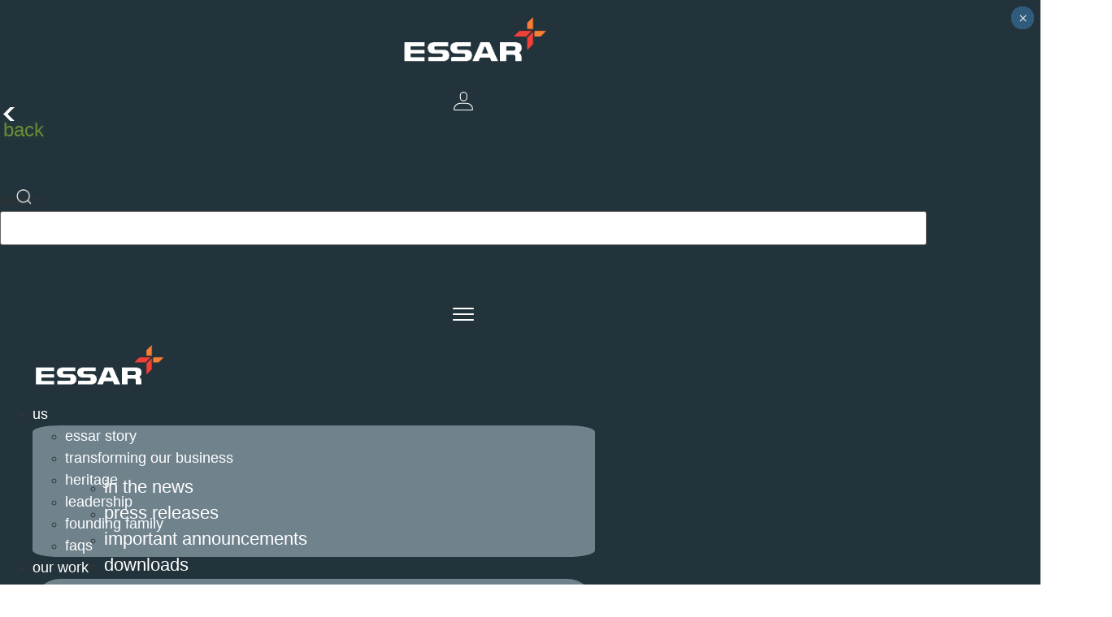

--- FILE ---
content_type: text/html; charset=UTF-8
request_url: https://www.essar.com/inthenews/essar-ports-sets-up-mini-science-lab-at-hazira-village-school/
body_size: 74111
content:
<!doctype html>
<html lang="en-US">
<head><meta charset="UTF-8"><script>if(navigator.userAgent.match(/MSIE|Internet Explorer/i)||navigator.userAgent.match(/Trident\/7\..*?rv:11/i)){var href=document.location.href;if(!href.match(/[?&]nowprocket/)){if(href.indexOf("?")==-1){if(href.indexOf("#")==-1){document.location.href=href+"?nowprocket=1"}else{document.location.href=href.replace("#","?nowprocket=1#")}}else{if(href.indexOf("#")==-1){document.location.href=href+"&nowprocket=1"}else{document.location.href=href.replace("#","&nowprocket=1#")}}}}</script><script>class RocketLazyLoadScripts{constructor(){this.v="1.2.5.1",this.triggerEvents=["keydown","mousedown","mousemove","touchmove","touchstart","touchend","wheel"],this.userEventHandler=this._triggerListener.bind(this),this.touchStartHandler=this._onTouchStart.bind(this),this.touchMoveHandler=this._onTouchMove.bind(this),this.touchEndHandler=this._onTouchEnd.bind(this),this.clickHandler=this._onClick.bind(this),this.interceptedClicks=[],this.interceptedClickListeners=[],this._interceptClickListeners(this),window.addEventListener("pageshow",e=>{this.persisted=e.persisted,this.everythingLoaded&&this._triggerLastFunctions()}),document.addEventListener("DOMContentLoaded",()=>{this._preconnect3rdParties()}),this.delayedScripts={normal:[],async:[],defer:[]},this.trash=[],this.allJQueries=[]}_addUserInteractionListener(e){if(document.hidden){e._triggerListener();return}this.triggerEvents.forEach(t=>window.addEventListener(t,e.userEventHandler,{passive:!0})),window.addEventListener("touchstart",e.touchStartHandler,{passive:!0}),window.addEventListener("mousedown",e.touchStartHandler),document.addEventListener("visibilitychange",e.userEventHandler)}_removeUserInteractionListener(){this.triggerEvents.forEach(e=>window.removeEventListener(e,this.userEventHandler,{passive:!0})),document.removeEventListener("visibilitychange",this.userEventHandler)}_onTouchStart(e){"HTML"!==e.target.tagName&&(window.addEventListener("touchend",this.touchEndHandler),window.addEventListener("mouseup",this.touchEndHandler),window.addEventListener("touchmove",this.touchMoveHandler,{passive:!0}),window.addEventListener("mousemove",this.touchMoveHandler),e.target.addEventListener("click",this.clickHandler),this._disableOtherEventListeners(e.target,!0),this._renameDOMAttribute(e.target,"onclick","rocket-onclick"),this._pendingClickStarted())}_onTouchMove(e){window.removeEventListener("touchend",this.touchEndHandler),window.removeEventListener("mouseup",this.touchEndHandler),window.removeEventListener("touchmove",this.touchMoveHandler,{passive:!0}),window.removeEventListener("mousemove",this.touchMoveHandler),e.target.removeEventListener("click",this.clickHandler),this._disableOtherEventListeners(e.target,!1),this._renameDOMAttribute(e.target,"rocket-onclick","onclick"),this._pendingClickFinished()}_onTouchEnd(){window.removeEventListener("touchend",this.touchEndHandler),window.removeEventListener("mouseup",this.touchEndHandler),window.removeEventListener("touchmove",this.touchMoveHandler,{passive:!0}),window.removeEventListener("mousemove",this.touchMoveHandler)}_onClick(e){e.target.removeEventListener("click",this.clickHandler),this._disableOtherEventListeners(e.target,!1),this._renameDOMAttribute(e.target,"rocket-onclick","onclick"),this.interceptedClicks.push(e),e.preventDefault(),e.stopPropagation(),e.stopImmediatePropagation(),this._pendingClickFinished()}_replayClicks(){window.removeEventListener("touchstart",this.touchStartHandler,{passive:!0}),window.removeEventListener("mousedown",this.touchStartHandler),this.interceptedClicks.forEach(e=>{e.target.dispatchEvent(new MouseEvent("click",{view:e.view,bubbles:!0,cancelable:!0}))})}_interceptClickListeners(e){EventTarget.prototype.addEventListenerBase=EventTarget.prototype.addEventListener,EventTarget.prototype.addEventListener=function(t,i,r){"click"!==t||e.windowLoaded||i===e.clickHandler||e.interceptedClickListeners.push({target:this,func:i,options:r}),(this||window).addEventListenerBase(t,i,r)}}_disableOtherEventListeners(e,t){this.interceptedClickListeners.forEach(i=>{i.target===e&&(t?e.removeEventListener("click",i.func,i.options):e.addEventListener("click",i.func,i.options))}),e.parentNode!==document.documentElement&&this._disableOtherEventListeners(e.parentNode,t)}_waitForPendingClicks(){return new Promise(e=>{this._isClickPending?this._pendingClickFinished=e:e()})}_pendingClickStarted(){this._isClickPending=!0}_pendingClickFinished(){this._isClickPending=!1}_renameDOMAttribute(e,t,i){e.hasAttribute&&e.hasAttribute(t)&&(event.target.setAttribute(i,event.target.getAttribute(t)),event.target.removeAttribute(t))}_triggerListener(){this._removeUserInteractionListener(this),"loading"===document.readyState?document.addEventListener("DOMContentLoaded",this._loadEverythingNow.bind(this)):this._loadEverythingNow()}_preconnect3rdParties(){let e=[];document.querySelectorAll("script[type=rocketlazyloadscript][data-rocket-src]").forEach(t=>{let i=t.getAttribute("data-rocket-src");if(i&&0!==i.indexOf("data:")){0===i.indexOf("//")&&(i=location.protocol+i);try{let r=new URL(i).origin;r!==location.origin&&e.push({src:r,crossOrigin:t.crossOrigin||"module"===t.getAttribute("data-rocket-type")})}catch(n){}}}),e=[...new Map(e.map(e=>[JSON.stringify(e),e])).values()],this._batchInjectResourceHints(e,"preconnect")}async _loadEverythingNow(){this.lastBreath=Date.now(),this._delayEventListeners(this),this._delayJQueryReady(this),this._handleDocumentWrite(),this._registerAllDelayedScripts(),this._preloadAllScripts(),await this._loadScriptsFromList(this.delayedScripts.normal),await this._loadScriptsFromList(this.delayedScripts.defer),await this._loadScriptsFromList(this.delayedScripts.async);try{await this._triggerDOMContentLoaded(),await this._pendingWebpackRequests(this),await this._triggerWindowLoad()}catch(e){console.error(e)}window.dispatchEvent(new Event("rocket-allScriptsLoaded")),this.everythingLoaded=!0,this._waitForPendingClicks().then(()=>{this._replayClicks()}),this._emptyTrash()}_registerAllDelayedScripts(){document.querySelectorAll("script[type=rocketlazyloadscript]").forEach(e=>{e.hasAttribute("data-rocket-src")?e.hasAttribute("async")&&!1!==e.async?this.delayedScripts.async.push(e):e.hasAttribute("defer")&&!1!==e.defer||"module"===e.getAttribute("data-rocket-type")?this.delayedScripts.defer.push(e):this.delayedScripts.normal.push(e):this.delayedScripts.normal.push(e)})}async _transformScript(e){if(await this._littleBreath(),!0===e.noModule&&"noModule"in HTMLScriptElement.prototype){e.setAttribute("data-rocket-status","skipped");return}return new Promise(t=>{let i;function r(){(i||e).setAttribute("data-rocket-status","executed"),t()}try{if(navigator.userAgent.indexOf("Firefox/")>0||""===navigator.vendor)i=document.createElement("script"),[...e.attributes].forEach(e=>{let t=e.nodeName;"type"!==t&&("data-rocket-type"===t&&(t="type"),"data-rocket-src"===t&&(t="src"),i.setAttribute(t,e.nodeValue))}),e.text&&(i.text=e.text),i.hasAttribute("src")?(i.addEventListener("load",r),i.addEventListener("error",function(){i.setAttribute("data-rocket-status","failed"),t()}),setTimeout(()=>{i.isConnected||t()},1)):(i.text=e.text,r()),e.parentNode.replaceChild(i,e);else{let n=e.getAttribute("data-rocket-type"),s=e.getAttribute("data-rocket-src");n?(e.type=n,e.removeAttribute("data-rocket-type")):e.removeAttribute("type"),e.addEventListener("load",r),e.addEventListener("error",function(){e.setAttribute("data-rocket-status","failed"),t()}),s?(e.removeAttribute("data-rocket-src"),e.src=s):e.src="data:text/javascript;base64,"+window.btoa(unescape(encodeURIComponent(e.text)))}}catch(a){e.setAttribute("data-rocket-status","failed"),t()}})}async _loadScriptsFromList(e){let t=e.shift();return t&&t.isConnected?(await this._transformScript(t),this._loadScriptsFromList(e)):Promise.resolve()}_preloadAllScripts(){this._batchInjectResourceHints([...this.delayedScripts.normal,...this.delayedScripts.defer,...this.delayedScripts.async],"preload")}_batchInjectResourceHints(e,t){var i=document.createDocumentFragment();e.forEach(e=>{let r=e.getAttribute&&e.getAttribute("data-rocket-src")||e.src;if(r){let n=document.createElement("link");n.href=r,n.rel=t,"preconnect"!==t&&(n.as="script"),e.getAttribute&&"module"===e.getAttribute("data-rocket-type")&&(n.crossOrigin=!0),e.crossOrigin&&(n.crossOrigin=e.crossOrigin),e.integrity&&(n.integrity=e.integrity),i.appendChild(n),this.trash.push(n)}}),document.head.appendChild(i)}_delayEventListeners(e){let t={};function i(i,r){return t[r].eventsToRewrite.indexOf(i)>=0&&!e.everythingLoaded?"rocket-"+i:i}function r(e,r){var n;!t[n=e]&&(t[n]={originalFunctions:{add:n.addEventListener,remove:n.removeEventListener},eventsToRewrite:[]},n.addEventListener=function(){arguments[0]=i(arguments[0],n),t[n].originalFunctions.add.apply(n,arguments)},n.removeEventListener=function(){arguments[0]=i(arguments[0],n),t[n].originalFunctions.remove.apply(n,arguments)}),t[e].eventsToRewrite.push(r)}function n(t,i){let r=t[i];t[i]=null,Object.defineProperty(t,i,{get:()=>r||function(){},set(n){e.everythingLoaded?r=n:t["rocket"+i]=r=n}})}r(document,"DOMContentLoaded"),r(window,"DOMContentLoaded"),r(window,"load"),r(window,"pageshow"),r(document,"readystatechange"),n(document,"onreadystatechange"),n(window,"onload"),n(window,"onpageshow")}_delayJQueryReady(e){let t;function i(t){return e.everythingLoaded?t:t.split(" ").map(e=>"load"===e||0===e.indexOf("load.")?"rocket-jquery-load":e).join(" ")}function r(r){if(r&&r.fn&&!e.allJQueries.includes(r)){r.fn.ready=r.fn.init.prototype.ready=function(t){return e.domReadyFired?t.bind(document)(r):document.addEventListener("rocket-DOMContentLoaded",()=>t.bind(document)(r)),r([])};let n=r.fn.on;r.fn.on=r.fn.init.prototype.on=function(){return this[0]===window&&("string"==typeof arguments[0]||arguments[0]instanceof String?arguments[0]=i(arguments[0]):"object"==typeof arguments[0]&&Object.keys(arguments[0]).forEach(e=>{let t=arguments[0][e];delete arguments[0][e],arguments[0][i(e)]=t})),n.apply(this,arguments),this},e.allJQueries.push(r)}t=r}r(window.jQuery),Object.defineProperty(window,"jQuery",{get:()=>t,set(e){r(e)}})}async _pendingWebpackRequests(e){let t=document.querySelector("script[data-webpack]");async function i(){return new Promise(e=>{t.addEventListener("load",e),t.addEventListener("error",e)})}t&&(await i(),await e._requestAnimFrame(),await e._pendingWebpackRequests(e))}async _triggerDOMContentLoaded(){this.domReadyFired=!0,await this._littleBreath(),document.dispatchEvent(new Event("rocket-readystatechange")),await this._littleBreath(),document.rocketonreadystatechange&&document.rocketonreadystatechange(),await this._littleBreath(),document.dispatchEvent(new Event("rocket-DOMContentLoaded")),await this._littleBreath(),window.dispatchEvent(new Event("rocket-DOMContentLoaded"))}async _triggerWindowLoad(){await this._littleBreath(),document.dispatchEvent(new Event("rocket-readystatechange")),await this._littleBreath(),document.rocketonreadystatechange&&document.rocketonreadystatechange(),await this._littleBreath(),window.dispatchEvent(new Event("rocket-load")),await this._littleBreath(),window.rocketonload&&window.rocketonload(),await this._littleBreath(),this.allJQueries.forEach(e=>e(window).trigger("rocket-jquery-load")),await this._littleBreath();let e=new Event("rocket-pageshow");e.persisted=this.persisted,window.dispatchEvent(e),await this._littleBreath(),window.rocketonpageshow&&window.rocketonpageshow({persisted:this.persisted}),this.windowLoaded=!0}_triggerLastFunctions(){document.onreadystatechange&&document.onreadystatechange(),window.onload&&window.onload(),window.onpageshow&&window.onpageshow({persisted:this.persisted})}_handleDocumentWrite(){let e=new Map;document.write=document.writeln=function(t){let i=document.currentScript;i||console.error("WPRocket unable to document.write this: "+t);let r=document.createRange(),n=i.parentElement,s=e.get(i);void 0===s&&(s=i.nextSibling,e.set(i,s));let a=document.createDocumentFragment();r.setStart(a,0),a.appendChild(r.createContextualFragment(t)),n.insertBefore(a,s)}}async _littleBreath(){Date.now()-this.lastBreath>45&&(await this._requestAnimFrame(),this.lastBreath=Date.now())}async _requestAnimFrame(){return document.hidden?new Promise(e=>setTimeout(e)):new Promise(e=>requestAnimationFrame(e))}_emptyTrash(){this.trash.forEach(e=>e.remove())}static run(){let e=new RocketLazyLoadScripts;e._addUserInteractionListener(e)}}RocketLazyLoadScripts.run();</script>
	
		<meta name="viewport" content="width=device-width, initial-scale=1">
	<link rel="profile" href="https://gmpg.org/xfn/11">
	<meta name='robots' content='index, follow, max-image-preview:large, max-snippet:-1, max-video-preview:-1' />
	<style>img:is([sizes="auto" i], [sizes^="auto," i]) { contain-intrinsic-size: 3000px 1500px }</style>
	
	<!-- This site is optimized with the Yoast SEO plugin v25.2 - https://yoast.com/wordpress/plugins/seo/ -->
	<title>Essar Ports sets up Mini Science Lab at Hazira Village School - Essar</title>
	<link rel="canonical" href="https://www.essar.com/inthenews/essar-ports-sets-up-mini-science-lab-at-hazira-village-school/" />
	<meta property="og:locale" content="en_US" />
	<meta property="og:type" content="article" />
	<meta property="og:title" content="Essar Ports sets up Mini Science Lab at Hazira Village School - Essar" />
	<meta property="og:description" content="Essar Bulk Terminals Limited (Hazira), with help of STEM Learning Pvt Ltd, has set up a Science Lab at Hazira village to support the local community school. The lab will help promote experiential learning that supplements textbooks. With 75 different types of modules, the aim of the lab is to make learning more experiment-based and [&hellip;]" />
	<meta property="og:url" content="https://www.essar.com/inthenews/essar-ports-sets-up-mini-science-lab-at-hazira-village-school/" />
	<meta property="og:site_name" content="Essar" />
	<meta property="article:modified_time" content="2023-01-23T09:30:09+00:00" />
	<meta property="og:image" content="https://www.essar.com/wp-content/uploads/2023/01/Essar-Ports-sets-up-Mini-Science-Lab-at-Hazira-Village-School-768x384-1.webp" />
	<meta property="og:image:width" content="768" />
	<meta property="og:image:height" content="384" />
	<meta property="og:image:type" content="image/webp" />
	<meta name="twitter:card" content="summary_large_image" />
	<meta name="twitter:label1" content="Est. reading time" />
	<meta name="twitter:data1" content="1 minute" />
	<script type="application/ld+json" class="yoast-schema-graph">{"@context":"https://schema.org","@graph":[{"@type":"WebPage","@id":"https://www.essar.com/inthenews/essar-ports-sets-up-mini-science-lab-at-hazira-village-school/","url":"https://www.essar.com/inthenews/essar-ports-sets-up-mini-science-lab-at-hazira-village-school/","name":"Essar Ports sets up Mini Science Lab at Hazira Village School - Essar","isPartOf":{"@id":"https://www.essar.com/#website"},"primaryImageOfPage":{"@id":"https://www.essar.com/inthenews/essar-ports-sets-up-mini-science-lab-at-hazira-village-school/#primaryimage"},"image":{"@id":"https://www.essar.com/inthenews/essar-ports-sets-up-mini-science-lab-at-hazira-village-school/#primaryimage"},"thumbnailUrl":"https://www.essar.com/wp-content/uploads/2023/01/Essar-Ports-sets-up-Mini-Science-Lab-at-Hazira-Village-School-768x384-1.webp","datePublished":"2019-12-24T09:29:00+00:00","dateModified":"2023-01-23T09:30:09+00:00","breadcrumb":{"@id":"https://www.essar.com/inthenews/essar-ports-sets-up-mini-science-lab-at-hazira-village-school/#breadcrumb"},"inLanguage":"en-US","potentialAction":[{"@type":"ReadAction","target":["https://www.essar.com/inthenews/essar-ports-sets-up-mini-science-lab-at-hazira-village-school/"]}]},{"@type":"ImageObject","inLanguage":"en-US","@id":"https://www.essar.com/inthenews/essar-ports-sets-up-mini-science-lab-at-hazira-village-school/#primaryimage","url":"https://www.essar.com/wp-content/uploads/2023/01/Essar-Ports-sets-up-Mini-Science-Lab-at-Hazira-Village-School-768x384-1.webp","contentUrl":"https://www.essar.com/wp-content/uploads/2023/01/Essar-Ports-sets-up-Mini-Science-Lab-at-Hazira-Village-School-768x384-1.webp","width":768,"height":384,"caption":"Essar-Ports-sets-up-Mini-Science-Lab-at-Hazira-Village-School-768x384"},{"@type":"BreadcrumbList","@id":"https://www.essar.com/inthenews/essar-ports-sets-up-mini-science-lab-at-hazira-village-school/#breadcrumb","itemListElement":[{"@type":"ListItem","position":1,"name":"Home","item":"https://www.essar.com/"},{"@type":"ListItem","position":2,"name":"Essar Ports sets up Mini Science Lab at Hazira Village School"}]},{"@type":"WebSite","@id":"https://www.essar.com/#website","url":"https://www.essar.com/","name":"Essar","description":"","publisher":{"@id":"https://www.essar.com/#organization"},"potentialAction":[{"@type":"SearchAction","target":{"@type":"EntryPoint","urlTemplate":"https://www.essar.com/?s={search_term_string}"},"query-input":{"@type":"PropertyValueSpecification","valueRequired":true,"valueName":"search_term_string"}}],"inLanguage":"en-US"},{"@type":"Organization","@id":"https://www.essar.com/#organization","name":"Essar","url":"https://www.essar.com/","logo":{"@type":"ImageObject","inLanguage":"en-US","@id":"https://www.essar.com/#/schema/logo/image/","url":"https://www.essar.com/wp-content/uploads/2022/11/2560px-Essar_logo.svg_.png","contentUrl":"https://www.essar.com/wp-content/uploads/2022/11/2560px-Essar_logo.svg_.png","width":212,"height":66,"caption":"Essar"},"image":{"@id":"https://www.essar.com/#/schema/logo/image/"}}]}</script>
	<!-- / Yoast SEO plugin. -->


<link rel="alternate" type="application/rss+xml" title="Essar &raquo; Feed" href="https://www.essar.com/feed/" />
<link rel="alternate" type="application/rss+xml" title="Essar &raquo; Comments Feed" href="https://www.essar.com/comments/feed/" />
<link rel="alternate" type="application/rss+xml" title="Essar &raquo; Essar Ports sets up Mini Science Lab at Hazira Village School Comments Feed" href="https://www.essar.com/inthenews/essar-ports-sets-up-mini-science-lab-at-hazira-village-school/feed/" />
<script type="rocketlazyloadscript">
window._wpemojiSettings = {"baseUrl":"https:\/\/s.w.org\/images\/core\/emoji\/16.0.1\/72x72\/","ext":".png","svgUrl":"https:\/\/s.w.org\/images\/core\/emoji\/16.0.1\/svg\/","svgExt":".svg","source":{"concatemoji":"https:\/\/www.essar.com\/wp-includes\/js\/wp-emoji-release.min.js?ver=6.8.3"}};
/*! This file is auto-generated */
!function(s,n){var o,i,e;function c(e){try{var t={supportTests:e,timestamp:(new Date).valueOf()};sessionStorage.setItem(o,JSON.stringify(t))}catch(e){}}function p(e,t,n){e.clearRect(0,0,e.canvas.width,e.canvas.height),e.fillText(t,0,0);var t=new Uint32Array(e.getImageData(0,0,e.canvas.width,e.canvas.height).data),a=(e.clearRect(0,0,e.canvas.width,e.canvas.height),e.fillText(n,0,0),new Uint32Array(e.getImageData(0,0,e.canvas.width,e.canvas.height).data));return t.every(function(e,t){return e===a[t]})}function u(e,t){e.clearRect(0,0,e.canvas.width,e.canvas.height),e.fillText(t,0,0);for(var n=e.getImageData(16,16,1,1),a=0;a<n.data.length;a++)if(0!==n.data[a])return!1;return!0}function f(e,t,n,a){switch(t){case"flag":return n(e,"\ud83c\udff3\ufe0f\u200d\u26a7\ufe0f","\ud83c\udff3\ufe0f\u200b\u26a7\ufe0f")?!1:!n(e,"\ud83c\udde8\ud83c\uddf6","\ud83c\udde8\u200b\ud83c\uddf6")&&!n(e,"\ud83c\udff4\udb40\udc67\udb40\udc62\udb40\udc65\udb40\udc6e\udb40\udc67\udb40\udc7f","\ud83c\udff4\u200b\udb40\udc67\u200b\udb40\udc62\u200b\udb40\udc65\u200b\udb40\udc6e\u200b\udb40\udc67\u200b\udb40\udc7f");case"emoji":return!a(e,"\ud83e\udedf")}return!1}function g(e,t,n,a){var r="undefined"!=typeof WorkerGlobalScope&&self instanceof WorkerGlobalScope?new OffscreenCanvas(300,150):s.createElement("canvas"),o=r.getContext("2d",{willReadFrequently:!0}),i=(o.textBaseline="top",o.font="600 32px Arial",{});return e.forEach(function(e){i[e]=t(o,e,n,a)}),i}function t(e){var t=s.createElement("script");t.src=e,t.defer=!0,s.head.appendChild(t)}"undefined"!=typeof Promise&&(o="wpEmojiSettingsSupports",i=["flag","emoji"],n.supports={everything:!0,everythingExceptFlag:!0},e=new Promise(function(e){s.addEventListener("DOMContentLoaded",e,{once:!0})}),new Promise(function(t){var n=function(){try{var e=JSON.parse(sessionStorage.getItem(o));if("object"==typeof e&&"number"==typeof e.timestamp&&(new Date).valueOf()<e.timestamp+604800&&"object"==typeof e.supportTests)return e.supportTests}catch(e){}return null}();if(!n){if("undefined"!=typeof Worker&&"undefined"!=typeof OffscreenCanvas&&"undefined"!=typeof URL&&URL.createObjectURL&&"undefined"!=typeof Blob)try{var e="postMessage("+g.toString()+"("+[JSON.stringify(i),f.toString(),p.toString(),u.toString()].join(",")+"));",a=new Blob([e],{type:"text/javascript"}),r=new Worker(URL.createObjectURL(a),{name:"wpTestEmojiSupports"});return void(r.onmessage=function(e){c(n=e.data),r.terminate(),t(n)})}catch(e){}c(n=g(i,f,p,u))}t(n)}).then(function(e){for(var t in e)n.supports[t]=e[t],n.supports.everything=n.supports.everything&&n.supports[t],"flag"!==t&&(n.supports.everythingExceptFlag=n.supports.everythingExceptFlag&&n.supports[t]);n.supports.everythingExceptFlag=n.supports.everythingExceptFlag&&!n.supports.flag,n.DOMReady=!1,n.readyCallback=function(){n.DOMReady=!0}}).then(function(){return e}).then(function(){var e;n.supports.everything||(n.readyCallback(),(e=n.source||{}).concatemoji?t(e.concatemoji):e.wpemoji&&e.twemoji&&(t(e.twemoji),t(e.wpemoji)))}))}((window,document),window._wpemojiSettings);
</script>
<link data-minify="1" rel='stylesheet' id='ultimate-post-kit-site-css' href='https://www.essar.com/wp-content/cache/min/1/wp-content/plugins/ultimate-post-kit-pro/assets/css/ultimate-post-kit-site.css?ver=1768913322' media='all' />
<style id='wp-emoji-styles-inline-css'>

	img.wp-smiley, img.emoji {
		display: inline !important;
		border: none !important;
		box-shadow: none !important;
		height: 1em !important;
		width: 1em !important;
		margin: 0 0.07em !important;
		vertical-align: -0.1em !important;
		background: none !important;
		padding: 0 !important;
	}
</style>
<link rel='stylesheet' id='wp-block-library-css' href='https://www.essar.com/wp-includes/css/dist/block-library/style.min.css?ver=6.8.3' media='all' />
<style id='classic-theme-styles-inline-css'>
/*! This file is auto-generated */
.wp-block-button__link{color:#fff;background-color:#32373c;border-radius:9999px;box-shadow:none;text-decoration:none;padding:calc(.667em + 2px) calc(1.333em + 2px);font-size:1.125em}.wp-block-file__button{background:#32373c;color:#fff;text-decoration:none}
</style>
<style id='global-styles-inline-css'>
:root{--wp--preset--aspect-ratio--square: 1;--wp--preset--aspect-ratio--4-3: 4/3;--wp--preset--aspect-ratio--3-4: 3/4;--wp--preset--aspect-ratio--3-2: 3/2;--wp--preset--aspect-ratio--2-3: 2/3;--wp--preset--aspect-ratio--16-9: 16/9;--wp--preset--aspect-ratio--9-16: 9/16;--wp--preset--color--black: #000000;--wp--preset--color--cyan-bluish-gray: #abb8c3;--wp--preset--color--white: #ffffff;--wp--preset--color--pale-pink: #f78da7;--wp--preset--color--vivid-red: #cf2e2e;--wp--preset--color--luminous-vivid-orange: #ff6900;--wp--preset--color--luminous-vivid-amber: #fcb900;--wp--preset--color--light-green-cyan: #7bdcb5;--wp--preset--color--vivid-green-cyan: #00d084;--wp--preset--color--pale-cyan-blue: #8ed1fc;--wp--preset--color--vivid-cyan-blue: #0693e3;--wp--preset--color--vivid-purple: #9b51e0;--wp--preset--gradient--vivid-cyan-blue-to-vivid-purple: linear-gradient(135deg,rgba(6,147,227,1) 0%,rgb(155,81,224) 100%);--wp--preset--gradient--light-green-cyan-to-vivid-green-cyan: linear-gradient(135deg,rgb(122,220,180) 0%,rgb(0,208,130) 100%);--wp--preset--gradient--luminous-vivid-amber-to-luminous-vivid-orange: linear-gradient(135deg,rgba(252,185,0,1) 0%,rgba(255,105,0,1) 100%);--wp--preset--gradient--luminous-vivid-orange-to-vivid-red: linear-gradient(135deg,rgba(255,105,0,1) 0%,rgb(207,46,46) 100%);--wp--preset--gradient--very-light-gray-to-cyan-bluish-gray: linear-gradient(135deg,rgb(238,238,238) 0%,rgb(169,184,195) 100%);--wp--preset--gradient--cool-to-warm-spectrum: linear-gradient(135deg,rgb(74,234,220) 0%,rgb(151,120,209) 20%,rgb(207,42,186) 40%,rgb(238,44,130) 60%,rgb(251,105,98) 80%,rgb(254,248,76) 100%);--wp--preset--gradient--blush-light-purple: linear-gradient(135deg,rgb(255,206,236) 0%,rgb(152,150,240) 100%);--wp--preset--gradient--blush-bordeaux: linear-gradient(135deg,rgb(254,205,165) 0%,rgb(254,45,45) 50%,rgb(107,0,62) 100%);--wp--preset--gradient--luminous-dusk: linear-gradient(135deg,rgb(255,203,112) 0%,rgb(199,81,192) 50%,rgb(65,88,208) 100%);--wp--preset--gradient--pale-ocean: linear-gradient(135deg,rgb(255,245,203) 0%,rgb(182,227,212) 50%,rgb(51,167,181) 100%);--wp--preset--gradient--electric-grass: linear-gradient(135deg,rgb(202,248,128) 0%,rgb(113,206,126) 100%);--wp--preset--gradient--midnight: linear-gradient(135deg,rgb(2,3,129) 0%,rgb(40,116,252) 100%);--wp--preset--font-size--small: 13px;--wp--preset--font-size--medium: 20px;--wp--preset--font-size--large: 36px;--wp--preset--font-size--x-large: 42px;--wp--preset--spacing--20: 0.44rem;--wp--preset--spacing--30: 0.67rem;--wp--preset--spacing--40: 1rem;--wp--preset--spacing--50: 1.5rem;--wp--preset--spacing--60: 2.25rem;--wp--preset--spacing--70: 3.38rem;--wp--preset--spacing--80: 5.06rem;--wp--preset--shadow--natural: 6px 6px 9px rgba(0, 0, 0, 0.2);--wp--preset--shadow--deep: 12px 12px 50px rgba(0, 0, 0, 0.4);--wp--preset--shadow--sharp: 6px 6px 0px rgba(0, 0, 0, 0.2);--wp--preset--shadow--outlined: 6px 6px 0px -3px rgba(255, 255, 255, 1), 6px 6px rgba(0, 0, 0, 1);--wp--preset--shadow--crisp: 6px 6px 0px rgba(0, 0, 0, 1);}:where(.is-layout-flex){gap: 0.5em;}:where(.is-layout-grid){gap: 0.5em;}body .is-layout-flex{display: flex;}.is-layout-flex{flex-wrap: wrap;align-items: center;}.is-layout-flex > :is(*, div){margin: 0;}body .is-layout-grid{display: grid;}.is-layout-grid > :is(*, div){margin: 0;}:where(.wp-block-columns.is-layout-flex){gap: 2em;}:where(.wp-block-columns.is-layout-grid){gap: 2em;}:where(.wp-block-post-template.is-layout-flex){gap: 1.25em;}:where(.wp-block-post-template.is-layout-grid){gap: 1.25em;}.has-black-color{color: var(--wp--preset--color--black) !important;}.has-cyan-bluish-gray-color{color: var(--wp--preset--color--cyan-bluish-gray) !important;}.has-white-color{color: var(--wp--preset--color--white) !important;}.has-pale-pink-color{color: var(--wp--preset--color--pale-pink) !important;}.has-vivid-red-color{color: var(--wp--preset--color--vivid-red) !important;}.has-luminous-vivid-orange-color{color: var(--wp--preset--color--luminous-vivid-orange) !important;}.has-luminous-vivid-amber-color{color: var(--wp--preset--color--luminous-vivid-amber) !important;}.has-light-green-cyan-color{color: var(--wp--preset--color--light-green-cyan) !important;}.has-vivid-green-cyan-color{color: var(--wp--preset--color--vivid-green-cyan) !important;}.has-pale-cyan-blue-color{color: var(--wp--preset--color--pale-cyan-blue) !important;}.has-vivid-cyan-blue-color{color: var(--wp--preset--color--vivid-cyan-blue) !important;}.has-vivid-purple-color{color: var(--wp--preset--color--vivid-purple) !important;}.has-black-background-color{background-color: var(--wp--preset--color--black) !important;}.has-cyan-bluish-gray-background-color{background-color: var(--wp--preset--color--cyan-bluish-gray) !important;}.has-white-background-color{background-color: var(--wp--preset--color--white) !important;}.has-pale-pink-background-color{background-color: var(--wp--preset--color--pale-pink) !important;}.has-vivid-red-background-color{background-color: var(--wp--preset--color--vivid-red) !important;}.has-luminous-vivid-orange-background-color{background-color: var(--wp--preset--color--luminous-vivid-orange) !important;}.has-luminous-vivid-amber-background-color{background-color: var(--wp--preset--color--luminous-vivid-amber) !important;}.has-light-green-cyan-background-color{background-color: var(--wp--preset--color--light-green-cyan) !important;}.has-vivid-green-cyan-background-color{background-color: var(--wp--preset--color--vivid-green-cyan) !important;}.has-pale-cyan-blue-background-color{background-color: var(--wp--preset--color--pale-cyan-blue) !important;}.has-vivid-cyan-blue-background-color{background-color: var(--wp--preset--color--vivid-cyan-blue) !important;}.has-vivid-purple-background-color{background-color: var(--wp--preset--color--vivid-purple) !important;}.has-black-border-color{border-color: var(--wp--preset--color--black) !important;}.has-cyan-bluish-gray-border-color{border-color: var(--wp--preset--color--cyan-bluish-gray) !important;}.has-white-border-color{border-color: var(--wp--preset--color--white) !important;}.has-pale-pink-border-color{border-color: var(--wp--preset--color--pale-pink) !important;}.has-vivid-red-border-color{border-color: var(--wp--preset--color--vivid-red) !important;}.has-luminous-vivid-orange-border-color{border-color: var(--wp--preset--color--luminous-vivid-orange) !important;}.has-luminous-vivid-amber-border-color{border-color: var(--wp--preset--color--luminous-vivid-amber) !important;}.has-light-green-cyan-border-color{border-color: var(--wp--preset--color--light-green-cyan) !important;}.has-vivid-green-cyan-border-color{border-color: var(--wp--preset--color--vivid-green-cyan) !important;}.has-pale-cyan-blue-border-color{border-color: var(--wp--preset--color--pale-cyan-blue) !important;}.has-vivid-cyan-blue-border-color{border-color: var(--wp--preset--color--vivid-cyan-blue) !important;}.has-vivid-purple-border-color{border-color: var(--wp--preset--color--vivid-purple) !important;}.has-vivid-cyan-blue-to-vivid-purple-gradient-background{background: var(--wp--preset--gradient--vivid-cyan-blue-to-vivid-purple) !important;}.has-light-green-cyan-to-vivid-green-cyan-gradient-background{background: var(--wp--preset--gradient--light-green-cyan-to-vivid-green-cyan) !important;}.has-luminous-vivid-amber-to-luminous-vivid-orange-gradient-background{background: var(--wp--preset--gradient--luminous-vivid-amber-to-luminous-vivid-orange) !important;}.has-luminous-vivid-orange-to-vivid-red-gradient-background{background: var(--wp--preset--gradient--luminous-vivid-orange-to-vivid-red) !important;}.has-very-light-gray-to-cyan-bluish-gray-gradient-background{background: var(--wp--preset--gradient--very-light-gray-to-cyan-bluish-gray) !important;}.has-cool-to-warm-spectrum-gradient-background{background: var(--wp--preset--gradient--cool-to-warm-spectrum) !important;}.has-blush-light-purple-gradient-background{background: var(--wp--preset--gradient--blush-light-purple) !important;}.has-blush-bordeaux-gradient-background{background: var(--wp--preset--gradient--blush-bordeaux) !important;}.has-luminous-dusk-gradient-background{background: var(--wp--preset--gradient--luminous-dusk) !important;}.has-pale-ocean-gradient-background{background: var(--wp--preset--gradient--pale-ocean) !important;}.has-electric-grass-gradient-background{background: var(--wp--preset--gradient--electric-grass) !important;}.has-midnight-gradient-background{background: var(--wp--preset--gradient--midnight) !important;}.has-small-font-size{font-size: var(--wp--preset--font-size--small) !important;}.has-medium-font-size{font-size: var(--wp--preset--font-size--medium) !important;}.has-large-font-size{font-size: var(--wp--preset--font-size--large) !important;}.has-x-large-font-size{font-size: var(--wp--preset--font-size--x-large) !important;}
:where(.wp-block-post-template.is-layout-flex){gap: 1.25em;}:where(.wp-block-post-template.is-layout-grid){gap: 1.25em;}
:where(.wp-block-columns.is-layout-flex){gap: 2em;}:where(.wp-block-columns.is-layout-grid){gap: 2em;}
:root :where(.wp-block-pullquote){font-size: 1.5em;line-height: 1.6;}
</style>
<link data-minify="1" rel='stylesheet' id='wpsm_tabs_r-font-awesome-front-css' href='https://www.essar.com/wp-content/cache/min/1/wp-content/plugins/tabs-responsive/assets/css/font-awesome/css/font-awesome.min.css?ver=1768913322' media='all' />
<link data-minify="1" rel='stylesheet' id='wpsm_tabs_r_bootstrap-front-css' href='https://www.essar.com/wp-content/cache/min/1/wp-content/plugins/tabs-responsive/assets/css/bootstrap-front.css?ver=1768913322' media='all' />
<link data-minify="1" rel='stylesheet' id='wpsm_tabs_r_animate-css' href='https://www.essar.com/wp-content/cache/min/1/wp-content/plugins/tabs-responsive/assets/css/animate.css?ver=1768913323' media='all' />
<link data-minify="1" rel='stylesheet' id='wpos-slick-style-css' href='https://www.essar.com/wp-content/cache/background-css/www.essar.com/wp-content/cache/min/1/wp-content/plugins/timeline-and-history-slider/assets/css/slick.css?ver=1768913323&wpr_t=1768931276' media='all' />
<link data-minify="1" rel='stylesheet' id='tahs-public-style-css' href='https://www.essar.com/wp-content/cache/min/1/wp-content/plugins/timeline-and-history-slider/assets/css/slick-slider-style.css?ver=1768913323' media='all' />
<link rel='stylesheet' id='hello-elementor-css' href='https://www.essar.com/wp-content/themes/hello-elementor/style.min.css?ver=2.6.1' media='all' />
<link rel='stylesheet' id='hello-elementor-theme-style-css' href='https://www.essar.com/wp-content/themes/hello-elementor/theme.min.css?ver=2.6.1' media='all' />
<link rel='stylesheet' id='elementor-frontend-css' href='https://www.essar.com/wp-content/plugins/elementor/assets/css/frontend-lite.min.css?ver=3.8.1' media='all' />
<link rel='stylesheet' id='elementor-post-6-css' href='https://www.essar.com/wp-content/uploads/elementor/css/post-6.css?ver=1734345386' media='all' />
<link data-minify="1" rel='stylesheet' id='elementor-icons-css' href='https://www.essar.com/wp-content/cache/min/1/wp-content/plugins/elementor/assets/lib/eicons/css/elementor-icons.min.css?ver=1768913323' media='all' />
<link rel='stylesheet' id='elementor-pro-css' href='https://www.essar.com/wp-content/plugins/elementor-pro/assets/css/frontend-lite.min.css?ver=3.7.7' media='all' />
<link data-minify="1" rel='stylesheet' id='she-header-style-css' href='https://www.essar.com/wp-content/cache/min/1/wp-content/plugins/sticky-header-effects-for-elementor/assets/css/she-header-style.css?ver=1768913323' media='all' />
<link rel='stylesheet' id='elementor-global-css' href='https://www.essar.com/wp-content/uploads/elementor/css/global.css?ver=1734345428' media='all' />
<link rel='stylesheet' id='elementor-post-29-css' href='https://www.essar.com/wp-content/cache/background-css/www.essar.com/wp-content/uploads/elementor/css/post-29.css?ver=1734345389&wpr_t=1768931277' media='all' />
<link rel='stylesheet' id='elementor-post-13894-css' href='https://www.essar.com/wp-content/cache/background-css/www.essar.com/wp-content/uploads/elementor/css/post-13894.css?ver=1740127657&wpr_t=1768931277' media='all' />
<link rel='stylesheet' id='elementor-post-20084-css' href='https://www.essar.com/wp-content/uploads/elementor/css/post-20084.css?ver=1751345424' media='all' />
<link rel='stylesheet' id='elementor-post-3839-css' href='https://www.essar.com/wp-content/uploads/elementor/css/post-3839.css?ver=1734345391' media='all' />
<link data-minify="1" rel='stylesheet' id='highlight-and-share-css' href='https://www.essar.com/wp-content/cache/min/1/wp-content/plugins/highlight-and-share/dist/has-themes.css?ver=1768913323' media='all' />
<style id='highlight-and-share-inline-css'>
.has-inline-text { background-color: #ffefb1; color: #000000; }.has-inline-text:hover { background-color: #fcd63c; color: #000000; }
</style>
<link rel='stylesheet' id='popup-maker-site-css' href='https://www.essar.com/wp-content/plugins/popup-maker/assets/css/pum-site.min.css?ver=1.17.1' media='all' />
<style id='popup-maker-site-inline-css'>
/* Popup Google Fonts */
@import url('//fonts.googleapis.com/css?family=Montserrat:100');

/* Popup Theme 3498: Light Box */
.pum-theme-3498, .pum-theme-lightbox { background-color: rgba( 0, 0, 0, 0.88 ) } 
.pum-theme-3498 .pum-container, .pum-theme-lightbox .pum-container { padding: 27px; border-radius: 3px; border: 0px solid #000000; box-shadow: 0px 0px 30px 0px rgba( 2, 2, 2, 0.00 ); background-color: rgba( 255, 255, 255, 0.00 ) } 
.pum-theme-3498 .pum-title, .pum-theme-lightbox .pum-title { color: #ffffff; text-align: center; text-shadow: 0px 0px 0px rgba( 2, 2, 2, 0.23 ); font-family: inherit; font-weight: 600; font-size: 40px; line-height: 44px } 
.pum-theme-3498 .pum-content, .pum-theme-lightbox .pum-content { color: #000000; font-family: inherit; font-weight: 100 } 
.pum-theme-3498 .pum-content + .pum-close, .pum-theme-lightbox .pum-content + .pum-close { position: absolute; height: 40px; width: 40px; left: auto; right: -88px; bottom: auto; top: 10px; padding: 0px; color: #ffffff; font-family: Arial; font-weight: 100; font-size: 40px; line-height: 40px; border: 1px solid #ffffff; border-radius: 26px; box-shadow: 0px 0px 15px 1px rgba( 2, 2, 2, 0.00 ); text-shadow: 0px 0px 0px rgba( 0, 0, 0, 0.23 ); background-color: rgba( 0, 0, 0, 0.00 ) } 

/* Popup Theme 3499: Enterprise Blue */
.pum-theme-3499, .pum-theme-enterprise-blue { background-color: rgba( 0, 0, 0, 0.70 ) } 
.pum-theme-3499 .pum-container, .pum-theme-enterprise-blue .pum-container { padding: 28px; border-radius: 5px; border: 1px none #000000; box-shadow: 0px 10px 25px 4px rgba( 2, 2, 2, 0.50 ); background-color: rgba( 255, 255, 255, 1.00 ) } 
.pum-theme-3499 .pum-title, .pum-theme-enterprise-blue .pum-title { color: #22333b; text-align: center; text-shadow: 0px 0px 0px rgba( 2, 2, 2, 0.23 ); font-family: inherit; font-weight: 600; font-size: 34px; line-height: 36px } 
.pum-theme-3499 .pum-content, .pum-theme-enterprise-blue .pum-content { color: #2d2d2d; font-family: inherit; font-weight: 100 } 
.pum-theme-3499 .pum-content + .pum-close, .pum-theme-enterprise-blue .pum-content + .pum-close { position: absolute; height: 28px; width: 28px; left: auto; right: 8px; bottom: auto; top: 8px; padding: 4px; color: #ffffff; font-family: Times New Roman; font-weight: 100; font-size: 20px; line-height: 20px; border: 1px none #ffffff; border-radius: 42px; box-shadow: 0px 0px 0px 0px rgba( 2, 2, 2, 0.23 ); text-shadow: 0px 0px 0px rgba( 0, 0, 0, 0.23 ); background-color: rgba( 49, 91, 124, 1.00 ) } 

/* Popup Theme 3497: Default Theme */
.pum-theme-3497, .pum-theme-default-theme { background-color: rgba( 255, 255, 255, 1.00 ) } 
.pum-theme-3497 .pum-container, .pum-theme-default-theme .pum-container { padding: 18px; border-radius: 0px; border: 1px none #000000; box-shadow: 1px 1px 3px 0px rgba( 2, 2, 2, 0.23 ); background-color: rgba( 249, 249, 249, 1.00 ) } 
.pum-theme-3497 .pum-title, .pum-theme-default-theme .pum-title { color: #000000; text-align: left; text-shadow: 0px 0px 0px rgba( 2, 2, 2, 0.23 ); font-family: inherit; font-weight: 400; font-size: 32px; font-style: normal; line-height: 36px } 
.pum-theme-3497 .pum-content, .pum-theme-default-theme .pum-content { color: #8c8c8c; font-family: inherit; font-weight: 400; font-style: inherit } 
.pum-theme-3497 .pum-content + .pum-close, .pum-theme-default-theme .pum-content + .pum-close { position: absolute; height: auto; width: auto; left: auto; right: 0px; bottom: auto; top: 0px; padding: 8px; color: #ffffff; font-family: inherit; font-weight: 400; font-size: 12px; font-style: inherit; line-height: 36px; border: 1px none #ffffff; border-radius: 0px; box-shadow: 1px 1px 3px 0px rgba( 2, 2, 2, 0.23 ); text-shadow: 0px 0px 0px rgba( 0, 0, 0, 0.23 ); background-color: rgba( 0, 183, 205, 1.00 ) } 

/* Popup Theme 3500: Hello Box */
.pum-theme-3500, .pum-theme-hello-box { background-color: rgba( 0, 0, 0, 0.75 ) } 
.pum-theme-3500 .pum-container, .pum-theme-hello-box .pum-container { padding: 30px; border-radius: 80px; border: 14px solid #81d742; box-shadow: 0px 0px 0px 0px rgba( 2, 2, 2, 0.00 ); background-color: rgba( 255, 255, 255, 1.00 ) } 
.pum-theme-3500 .pum-title, .pum-theme-hello-box .pum-title { color: #2d2d2d; text-align: left; text-shadow: 0px 0px 0px rgba( 2, 2, 2, 0.23 ); font-family: Montserrat; font-weight: 100; font-size: 32px; line-height: 36px } 
.pum-theme-3500 .pum-content, .pum-theme-hello-box .pum-content { color: #2d2d2d; font-family: inherit; font-weight: 100 } 
.pum-theme-3500 .pum-content + .pum-close, .pum-theme-hello-box .pum-content + .pum-close { position: absolute; height: auto; width: auto; left: auto; right: -30px; bottom: auto; top: -30px; padding: 0px; color: #2d2d2d; font-family: Times New Roman; font-weight: 100; font-size: 32px; line-height: 28px; border: 1px none #ffffff; border-radius: 28px; box-shadow: 0px 0px 0px 0px rgba( 2, 2, 2, 0.23 ); text-shadow: 0px 0px 0px rgba( 0, 0, 0, 0.23 ); background-color: rgba( 255, 255, 255, 1.00 ) } 

/* Popup Theme 3501: Cutting Edge */
.pum-theme-3501, .pum-theme-cutting-edge { background-color: rgba( 0, 0, 0, 0.50 ) } 
.pum-theme-3501 .pum-container, .pum-theme-cutting-edge .pum-container { padding: 18px; border-radius: 0px; border: 1px none #000000; box-shadow: 0px 10px 25px 0px rgba( 2, 2, 2, 0.50 ); background-color: rgba( 30, 115, 190, 1.00 ) } 
.pum-theme-3501 .pum-title, .pum-theme-cutting-edge .pum-title { color: #ffffff; text-align: left; text-shadow: 0px 0px 0px rgba( 2, 2, 2, 0.23 ); font-family: Sans-Serif; font-weight: 100; font-size: 26px; line-height: 28px } 
.pum-theme-3501 .pum-content, .pum-theme-cutting-edge .pum-content { color: #ffffff; font-family: inherit; font-weight: 100 } 
.pum-theme-3501 .pum-content + .pum-close, .pum-theme-cutting-edge .pum-content + .pum-close { position: absolute; height: 24px; width: 24px; left: auto; right: 0px; bottom: auto; top: 0px; padding: 0px; color: #1e73be; font-family: Times New Roman; font-weight: 100; font-size: 32px; line-height: 24px; border: 1px none #ffffff; border-radius: 0px; box-shadow: -1px 1px 1px 0px rgba( 2, 2, 2, 0.10 ); text-shadow: -1px 1px 1px rgba( 0, 0, 0, 0.10 ); background-color: rgba( 238, 238, 34, 1.00 ) } 

/* Popup Theme 3502: Framed Border */
.pum-theme-3502, .pum-theme-framed-border { background-color: rgba( 255, 255, 255, 0.50 ) } 
.pum-theme-3502 .pum-container, .pum-theme-framed-border .pum-container { padding: 18px; border-radius: 0px; border: 20px outset #dd3333; box-shadow: 1px 1px 3px 0px rgba( 2, 2, 2, 0.97 ) inset; background-color: rgba( 255, 251, 239, 1.00 ) } 
.pum-theme-3502 .pum-title, .pum-theme-framed-border .pum-title { color: #000000; text-align: left; text-shadow: 0px 0px 0px rgba( 2, 2, 2, 0.23 ); font-family: inherit; font-weight: 100; font-size: 32px; line-height: 36px } 
.pum-theme-3502 .pum-content, .pum-theme-framed-border .pum-content { color: #2d2d2d; font-family: inherit; font-weight: 100 } 
.pum-theme-3502 .pum-content + .pum-close, .pum-theme-framed-border .pum-content + .pum-close { position: absolute; height: 20px; width: 20px; left: auto; right: -20px; bottom: auto; top: -20px; padding: 0px; color: #ffffff; font-family: Tahoma; font-weight: 700; font-size: 16px; line-height: 18px; border: 1px none #ffffff; border-radius: 0px; box-shadow: 0px 0px 0px 0px rgba( 2, 2, 2, 0.23 ); text-shadow: 0px 0px 0px rgba( 0, 0, 0, 0.23 ); background-color: rgba( 0, 0, 0, 0.55 ) } 

/* Popup Theme 3503: Floating Bar - Soft Blue */
.pum-theme-3503, .pum-theme-floating-bar { background-color: rgba( 255, 255, 255, 0.00 ) } 
.pum-theme-3503 .pum-container, .pum-theme-floating-bar .pum-container { padding: 8px; border-radius: 0px; border: 1px none #000000; box-shadow: 1px 1px 3px 0px rgba( 2, 2, 2, 0.23 ); background-color: rgba( 238, 246, 252, 1.00 ) } 
.pum-theme-3503 .pum-title, .pum-theme-floating-bar .pum-title { color: #505050; text-align: left; text-shadow: 0px 0px 0px rgba( 2, 2, 2, 0.23 ); font-family: inherit; font-weight: 400; font-size: 32px; line-height: 36px } 
.pum-theme-3503 .pum-content, .pum-theme-floating-bar .pum-content { color: #505050; font-family: inherit; font-weight: 400 } 
.pum-theme-3503 .pum-content + .pum-close, .pum-theme-floating-bar .pum-content + .pum-close { position: absolute; height: 18px; width: 18px; left: auto; right: 5px; bottom: auto; top: 50%; padding: 0px; color: #505050; font-family: Sans-Serif; font-weight: 700; font-size: 15px; line-height: 18px; border: 1px solid #505050; border-radius: 15px; box-shadow: 0px 0px 0px 0px rgba( 2, 2, 2, 0.00 ); text-shadow: 0px 0px 0px rgba( 0, 0, 0, 0.00 ); background-color: rgba( 255, 255, 255, 0.00 ); transform: translate(0, -50%) } 

/* Popup Theme 3504: Content Only - For use with page builders or block editor */
.pum-theme-3504, .pum-theme-content-only { background-color: rgba( 0, 0, 0, 0.70 ) } 
.pum-theme-3504 .pum-container, .pum-theme-content-only .pum-container { padding: 0px; border-radius: 0px; border: 1px none #000000; box-shadow: 0px 0px 0px 0px rgba( 2, 2, 2, 0.00 ) } 
.pum-theme-3504 .pum-title, .pum-theme-content-only .pum-title { color: #000000; text-align: left; text-shadow: 0px 0px 0px rgba( 2, 2, 2, 0.23 ); font-family: inherit; font-weight: 400; font-size: 32px; line-height: 36px } 
.pum-theme-3504 .pum-content, .pum-theme-content-only .pum-content { color: #8c8c8c; font-family: inherit; font-weight: 400 } 
.pum-theme-3504 .pum-content + .pum-close, .pum-theme-content-only .pum-content + .pum-close { position: absolute; height: 18px; width: 18px; left: auto; right: 7px; bottom: auto; top: 7px; padding: 0px; color: #000000; font-family: inherit; font-weight: 700; font-size: 20px; line-height: 20px; border: 1px none #ffffff; border-radius: 15px; box-shadow: 0px 0px 0px 0px rgba( 2, 2, 2, 0.00 ); text-shadow: 0px 0px 0px rgba( 0, 0, 0, 0.00 ); background-color: rgba( 255, 255, 255, 0.00 ) } 

#pum-21833 {z-index: 1999999999}
#pum-21851 {z-index: 1999999999}
#pum-21921 {z-index: 1999999999}
#pum-21916 {z-index: 1999999999}
#pum-21873 {z-index: 1999999999}
#pum-21926 {z-index: 1999999999}
#pum-21896 {z-index: 1999999999}
#pum-16480 {z-index: 1999999999}
#pum-92491 {z-index: 1999999999}
#pum-16398 {z-index: 1999999999}
#pum-91791 {z-index: 1999999999}
#pum-16552 {z-index: 1999999999}
#pum-17179 {z-index: 1999999999}
#pum-17169 {z-index: 1999999999}
#pum-16547 {z-index: 1999999999}
#pum-16543 {z-index: 1999999999}
#pum-17177 {z-index: 1999999999}
#pum-17168 {z-index: 1999999999}
#pum-17167 {z-index: 1999999999}
#pum-34357 {z-index: 1999999999}
#pum-17166 {z-index: 1999999999}
#pum-17151 {z-index: 1999999999}
#pum-34343 {z-index: 1999999999}
#pum-34341 {z-index: 1999999999}
#pum-34339 {z-index: 1999999999}
#pum-17040 {z-index: 1999999999}
#pum-17085 {z-index: 1999999999}
#pum-17086 {z-index: 1999999999}
#pum-17021 {z-index: 1999999999}
#pum-17039 {z-index: 1999999999}
#pum-17178 {z-index: 1999999999}
#pum-19591 {z-index: 1999999999}
#pum-31192 {z-index: 1999999999}
#pum-16548 {z-index: 1999999999}
#pum-21951 {z-index: 1999999999}
#pum-21943 {z-index: 1999999999}
#pum-16551 {z-index: 1999999999}
#pum-17038 {z-index: 1999999999}
#pum-19597 {z-index: 1999999999}
#pum-19599 {z-index: 1999999999}
#pum-19601 {z-index: 1999999999}
#pum-19603 {z-index: 1999999999}
#pum-19608 {z-index: 1999999999}

</style>
<style id='rocket-lazyload-inline-css'>
.rll-youtube-player{position:relative;padding-bottom:56.23%;height:0;overflow:hidden;max-width:100%;}.rll-youtube-player:focus-within{outline: 2px solid currentColor;outline-offset: 5px;}.rll-youtube-player iframe{position:absolute;top:0;left:0;width:100%;height:100%;z-index:100;background:0 0}.rll-youtube-player img{bottom:0;display:block;left:0;margin:auto;max-width:100%;width:100%;position:absolute;right:0;top:0;border:none;height:auto;-webkit-transition:.4s all;-moz-transition:.4s all;transition:.4s all}.rll-youtube-player img:hover{-webkit-filter:brightness(75%)}.rll-youtube-player .play{height:100%;width:100%;left:0;top:0;position:absolute;background:var(--wpr-bg-3fcd69f3-dec1-45dd-b622-ec522c6565d3) no-repeat center;background-color: transparent !important;cursor:pointer;border:none;}
</style>
<link rel='stylesheet' id='google-fonts-1-css' href='https://fonts.googleapis.com/css?family=Roboto%3A100%2C100italic%2C200%2C200italic%2C300%2C300italic%2C400%2C400italic%2C500%2C500italic%2C600%2C600italic%2C700%2C700italic%2C800%2C800italic%2C900%2C900italic%7CRoboto+Slab%3A100%2C100italic%2C200%2C200italic%2C300%2C300italic%2C400%2C400italic%2C500%2C500italic%2C600%2C600italic%2C700%2C700italic%2C800%2C800italic%2C900%2C900italic&#038;display=swap&#038;ver=6.8.3' media='all' />
<link rel='stylesheet' id='elementor-icons-shared-0-css' href='https://www.essar.com/wp-content/plugins/elementor/assets/lib/font-awesome/css/fontawesome.min.css?ver=5.15.3' media='all' />
<link data-minify="1" rel='stylesheet' id='elementor-icons-fa-solid-css' href='https://www.essar.com/wp-content/cache/min/1/wp-content/plugins/elementor/assets/lib/font-awesome/css/solid.min.css?ver=1768913323' media='all' />
<link data-minify="1" rel='stylesheet' id='elementor-icons-fa-brands-css' href='https://www.essar.com/wp-content/cache/min/1/wp-content/plugins/elementor/assets/lib/font-awesome/css/brands.min.css?ver=1768913323' media='all' />
<script type="rocketlazyloadscript" data-rocket-src="https://www.essar.com/wp-includes/js/jquery/jquery.min.js?ver=3.7.1" id="jquery-core-js"></script>
<script type="rocketlazyloadscript" data-rocket-src="https://www.essar.com/wp-includes/js/jquery/jquery-migrate.min.js?ver=3.4.1" id="jquery-migrate-js"></script>
<script type="rocketlazyloadscript" data-minify="1" data-rocket-src="https://www.essar.com/wp-content/cache/min/1/wp-content/plugins/sticky-header-effects-for-elementor/assets/js/she-header.js?ver=1768913323" id="she-header-js" defer></script>
<link rel="https://api.w.org/" href="https://www.essar.com/wp-json/" /><link rel="alternate" title="JSON" type="application/json" href="https://www.essar.com/wp-json/wp/v2/inthenews/23378" /><link rel="EditURI" type="application/rsd+xml" title="RSD" href="https://www.essar.com/xmlrpc.php?rsd" />
<meta name="generator" content="WordPress 6.8.3" />
<link rel='shortlink' href='https://www.essar.com/?p=23378' />
<link rel="alternate" title="oEmbed (JSON)" type="application/json+oembed" href="https://www.essar.com/wp-json/oembed/1.0/embed?url=https%3A%2F%2Fwww.essar.com%2Finthenews%2Fessar-ports-sets-up-mini-science-lab-at-hazira-village-school%2F" />
<link rel="alternate" title="oEmbed (XML)" type="text/xml+oembed" href="https://www.essar.com/wp-json/oembed/1.0/embed?url=https%3A%2F%2Fwww.essar.com%2Finthenews%2Fessar-ports-sets-up-mini-science-lab-at-hazira-village-school%2F&#038;format=xml" />
<!-- Google tag (gtag.js) --> 
<!--<script async src="https://www.googletagmanager.com/gtag/js?id=G-21PX1NHCM7"></script> 
<script> window.dataLayer = window.dataLayer || []; function gtag(){dataLayer.push(arguments);} gtag('js', new Date()); gtag('config', 'G-21PX1NHCM7'); </script>-->
<!-- Google tag (gtag.js) -->
<script async src="https://www.googletagmanager.com/gtag/js?id=G-X1HXBLR1WN"></script>
<script>
  window.dataLayer = window.dataLayer || [];
  function gtag(){dataLayer.push(arguments);}
  gtag('js', new Date());

  gtag('config', 'G-X1HXBLR1WN');
</script><script type="rocketlazyloadscript">
jQuery(document).ready(function($) {
    $('.upk-date').each(function() {
        var originalDate = $(this).text(); // Get the original date string
        // Assuming originalDate is in a format like "YYYY-MM-DD"
        var dateObj = new Date(originalDate);

        // Customize the date format (e.g., "Month Day, Year")
        var formattedDate = dateObj.toLocaleDateString('en-US', {
           
            year: 'numeric'
        });

        $(this).text(formattedDate); // Update the text with the new format
    });
});
</script>

<meta name="redi-version" content="1.1.3" /><script type="rocketlazyloadscript">let atag = document.getElementsByClassName("title-animation-underline");
atag.addEventListener('click', () => { 
    document.getElementsByClassName("equinox").innerText; // getting from popup h1 tag
});
atag.click();</script><meta name="generator" content="Powered by Slider Revolution 6.6.5 - responsive, Mobile-Friendly Slider Plugin for WordPress with comfortable drag and drop interface." />
<link rel="icon" href="https://www.essar.com/wp-content/uploads/2023/01/fevicon32X32.png" sizes="32x32" />
<link rel="icon" href="https://www.essar.com/wp-content/uploads/2023/01/fevicon32X32.png" sizes="192x192" />
<link rel="apple-touch-icon" href="https://www.essar.com/wp-content/uploads/2023/01/fevicon32X32.png" />
<meta name="msapplication-TileImage" content="https://www.essar.com/wp-content/uploads/2023/01/fevicon32X32.png" />
<script type="rocketlazyloadscript">function setREVStartSize(e){
			//window.requestAnimationFrame(function() {
				window.RSIW = window.RSIW===undefined ? window.innerWidth : window.RSIW;
				window.RSIH = window.RSIH===undefined ? window.innerHeight : window.RSIH;
				try {
					var pw = document.getElementById(e.c).parentNode.offsetWidth,
						newh;
					pw = pw===0 || isNaN(pw) || (e.l=="fullwidth" || e.layout=="fullwidth") ? window.RSIW : pw;
					e.tabw = e.tabw===undefined ? 0 : parseInt(e.tabw);
					e.thumbw = e.thumbw===undefined ? 0 : parseInt(e.thumbw);
					e.tabh = e.tabh===undefined ? 0 : parseInt(e.tabh);
					e.thumbh = e.thumbh===undefined ? 0 : parseInt(e.thumbh);
					e.tabhide = e.tabhide===undefined ? 0 : parseInt(e.tabhide);
					e.thumbhide = e.thumbhide===undefined ? 0 : parseInt(e.thumbhide);
					e.mh = e.mh===undefined || e.mh=="" || e.mh==="auto" ? 0 : parseInt(e.mh,0);
					if(e.layout==="fullscreen" || e.l==="fullscreen")
						newh = Math.max(e.mh,window.RSIH);
					else{
						e.gw = Array.isArray(e.gw) ? e.gw : [e.gw];
						for (var i in e.rl) if (e.gw[i]===undefined || e.gw[i]===0) e.gw[i] = e.gw[i-1];
						e.gh = e.el===undefined || e.el==="" || (Array.isArray(e.el) && e.el.length==0)? e.gh : e.el;
						e.gh = Array.isArray(e.gh) ? e.gh : [e.gh];
						for (var i in e.rl) if (e.gh[i]===undefined || e.gh[i]===0) e.gh[i] = e.gh[i-1];
											
						var nl = new Array(e.rl.length),
							ix = 0,
							sl;
						e.tabw = e.tabhide>=pw ? 0 : e.tabw;
						e.thumbw = e.thumbhide>=pw ? 0 : e.thumbw;
						e.tabh = e.tabhide>=pw ? 0 : e.tabh;
						e.thumbh = e.thumbhide>=pw ? 0 : e.thumbh;
						for (var i in e.rl) nl[i] = e.rl[i]<window.RSIW ? 0 : e.rl[i];
						sl = nl[0];
						for (var i in nl) if (sl>nl[i] && nl[i]>0) { sl = nl[i]; ix=i;}
						var m = pw>(e.gw[ix]+e.tabw+e.thumbw) ? 1 : (pw-(e.tabw+e.thumbw)) / (e.gw[ix]);
						newh =  (e.gh[ix] * m) + (e.tabh + e.thumbh);
					}
					var el = document.getElementById(e.c);
					if (el!==null && el) el.style.height = newh+"px";
					el = document.getElementById(e.c+"_wrapper");
					if (el!==null && el) {
						el.style.height = newh+"px";
						el.style.display = "block";
					}
				} catch(e){
					console.log("Failure at Presize of Slider:" + e)
				}
			//});
		  };</script>
		<style id="wp-custom-css">
			body{
	font-family: "Helvetica" !important;
	overflow-x: hidden;
}

/* Essar Story slider */
.page-id-4845 .upk-item-match-height--yes .upk-alter-carousel .swiper-slide{
	pointer-events: none;
}
/* header full width */
.elementor-hidden-mobile{
	width: 100% !important;
}
/* twitter */
.highlight-and-share-wrapper.theme-colorful-circles .has_twitter a svg{
	display: none ;
}
.highlight-and-share-wrapper.theme-colorful-circles.orientation-horizontal.hide-has-labels .has_twitter {
	display: none !important;
}
.single .highlight-and-share-wrapper.theme-colorful-circles.orientation-horizontal.hide-has-labels .has_twitter {
	display: block !important;
}
.highlight-and-share-wrapper.theme-colorful-circles .has_twitter a::before{
	content: "";
    position: absolute;
    top: 50%;
    left: 50%;
    transform: translate(-50%, -50%);
    background-image: var(--wpr-bg-bb5ec5d7-ff86-414f-89cd-dd08a8300764);
    background-size: 20px;
    width: 20px;
    height: 20px;
    background-repeat: no-repeat;
}
.highlight-and-share-wrapper.theme-colorful-circles div{
	background: #000;
	width: 50px;
	height: 50px;
}
.highlight-and-share-wrapper.theme-colorful-circles div.has_twitter:hover{
	background: #000 !important;
}
#legacy{
	padding-top: 100px;
	margin-top: -100px;
}
a[href="#"]{
	cursor: default;
	user-select: none;
}
@media screen and (min-width:768px){
	#businees_btn{
		width: 50%;
	}
	#singlebusiness_btn{
		width: 28%;
	}
	#three_business_btn{
		width: 90%;
	}
	#singlebusiness_btn .elementor-button-text, #businees_btn .elementor-button-text, #three_business_btn .elementor-button-text{
		flex-grow: 0 !important;
	}
}
#founding{
	padding-top: 100px;
}
#essar-o-i-c, #story, #ourdream, #history, #dna, #essar1, #leadership, #faqs, #ourapproach, #pursuit, #energy, #overview, #goingsustainable, #highlights, #biofuels, #motors, #greenline, #ultragas, #ports, #metalinvestment, #essar, #value, #infrastructure, #metals, #technology, #visitthewebsite, #overview, #goinggreen{
	padding-top: 100px;
	margin-top: -100px;
}

/* #visitthewebsite{
	padding-top: 100px;
	margin-top: -50px;
} */

.page-id-34592 #goingsustainable, .page-id-13004 #essar, .page-id-15121 #essar, .page-id-10444 #essar, .page-id-10772 #essar{
		padding-top: 50px;
	margin-top: 0px;
}
.page-id-3956 #goingsustainable, .page-id-3956 #highlights{
		padding-top: 20px;
	margin-top: 0px;
}
/* {
		padding-top: 20px;
	margin-top: 0px;
} */
/* Home Popup */
#elementor-popup-modal-3839 {
	z-index: 99999;
}

/* Menu */
/* .menu-item-32500 > a{
	pointer-events: none;
}
.sub-menu{
	pointer-events:initial;
} */

/* header */
/* .elementor-29 .elementor-element.elementor-element-fe42b36{
	position: fixed;
	background:#22333B !important;
} */
/*Popup css */
 #popmake-31192 .pum-content, .pum-theme-lightbox .pum-content{
    display: grid;
    grid-template-columns: repeat(3,1fr);
    gap: 50px;
    align-items: flex-start;
}
#popmake-31192 .pum-content, .pum-theme-lightbox .pum-content .popup-box a{
    text-align: center;
    text-decoration: none;
    font-size: 22px;
    color: #fff;
    font-weight: 400;
    line-height: 24px;
    padding-top: 30px;
}
#popmake-31192 .pum-content .popup-box a img{
    width: 120px;
    height: 120px;
    border-radius: 20px; 
    margin-bottom: 30px;
}
#pum-31192{
    background: #22333B !important;
}
.popmake-31192 .pum-theme-3498 .pum-content + .pum-close, .pum-theme-lightbox .pum-content + .pum-close{
    outline: none;
}
@media screen and (max-width: 768px){
	#founding{
		padding-top: 50px;
	}
#essar-o-i-c, #story, #ourdream, #history, #dna, #essar1, #legacy, #leadership, #faqs, #ourapproach, #pursuit, #energy, #overview, #goingsustainable, #highlights, #biofuels, #motors, #greenline, #ultragas, #ports, #metalinvestment, #essar, #value, #visitthewebsite, .page-id-34564 #goingsustainable, .page-id-34564 #highlights, .page-id-34564 #visitthewebsite, .page-id-34592 #goingsustainable, .page-id-34592 #highlights, .page-id-13004 #essar, .page-id-15121 #essar, .page-id-10444 #essar, .page-id-10772 #essar{
	padding-top: 0;
margin-top: 0;
}
     #popmake-31192 .pum-content, .pum-theme-lightbox .pum-content{
        grid-template-columns: repeat(2,1fr);
        align-items: flex-start;
    }
    .popmake-31192 .pum-theme-3498 .pum-content + .pum-close, .pum-theme-lightbox .pum-content + .pum-close{
        right: 0 !important;
    }
    html.pum-open.pum-open-overlay.pum-open-scrollable body>[aria-hidden]{
        padding-right: 0 !important;
    }
    #popmake-31192 .pum-content .popup-box a img{
    width: 80px;
    height: 80px;
    border-radius: 20px; 
    margin-bottom: 10px;
}
.popmake-31192 .pum-theme-3498 .pum-title, .pum-theme-lightbox .pum-title{
    font-size: 28px !important;
    line-height: 30px !important;
}
.pum-theme-lightbox .pum-content .popup-box a{
    font-size: 18px !important;
    line-height: 20px !important;
}
.pum-theme-3498 .pum-content + .pum-close, .pum-theme-lightbox .pum-content + .pum-close{
    top: -2% !important;
    border: none !important;
}
}

@media screen and (max-width: 768px){
	.elementor-element-fe6d12d  .upk-alice-carousel .swiper-container{
	  overflow-x: visible !important;
  }
} 

/* leadership */
.post-16893, .post-17061, .post-17043, .post-17062, .post-17046, .post-34312, .post-34315, .post-17089, .post-34326, .post-16691, .post-16694, .post-16695, .post-16696, .post-17121, .post-17124, .post-17127, .post-17131, .post-17134, .post-17140, .post-17143, .post-34366, .post-34378, .post-34381, .post-34404, .post-34407, .post-87789{
	pointer-events: none;
}

 /*end of popup css */

a{
	color:#6a8c36;
}

a:hover{
	color: #22333b;
}
.upk-icon-arrow-left-1:hover, .upk-icon-arrow-right-1:hover{
    color:#6a8c36 !important;
    transition-duration: 0.3s;
}
.upk-button-icon-align-right svg:hover{
    color: #6c942d;
    fill: #6c942d !important;
		transition-duration: 0.1s;
}
.upk-button-icon-align-right svg *:hover{
    color: #6c942d;
    fill: #6c942d !important;
		transition-duration: 0.1s;
}
.e-hotspot__tooltip a img:hover{
    color: #6c942d;
		transition-duration: 0.1s;
}
.fas.fa-angle-right:hover{
	color: #6c942d;
	transition-duration: 0.3s;
}
/* mobile view arrows */
.elementor-4570 .elementor-element #us-pages-grid .elementor-post__read-more::after {
    position:absolute;
    top:2.9375rem;
    right: 10%;
    font-size: 34px;
    content: "";
    font-family: fontawesome;
    background: var(--wpr-bg-d001de76-19d6-4e88-8472-0b48813fdc3e) no-repeat;
    background-size: 15px;
    width: 15px;
    height: 20px;
}
@media (max-width:512px){
    .elementor-4570 .elementor-element #us-pages-grid .elementor-post__read-more::after {
    background-size: 13px;
    }
}
/*end*/
@media (max-width:400px){
    .elementor-4570 .elementor-element.elementor-element-053a2d7 .elementor-post__title a{
        font-size: 17px;
    }
    .elementor-4570 .elementor-element.elementor-element-053a2d7 a.elementor-post__read-more{
        font-size: 17px;
    }
    .elementor-4570 .elementor-element #us-pages-grid .elementor-post__read-more::after {
        top: 3rem;
        background-size: 11px;
    }
}
/*end*/
@media (min-width:360px) and (max-width:400px){
    .elementor-4570 .elementor-element.elementor-element-053a2d7 .elementor-post__title a{
        font-size: 20px;
    }
    .elementor-4570 .elementor-element.elementor-element-053a2d7 a.elementor-post__read-more{
        font-size: 20px;
    }
    .elementor-4570 .elementor-element #us-pages-grid .elementor-post__read-more::after {
        top: 2.875rem;
        background-size: 11px;
    }
}
/*end*/
@media (min-width:390px) and (max-width:400px){
    .elementor-4570 .elementor-element.elementor-element-053a2d7 .elementor-post__title a{
        font-size: 22px;
    }
    .elementor-4570 .elementor-element.elementor-element-053a2d7 a.elementor-post__read-more{
        font-size: 22px;
    }
    .elementor-4570 .elementor-element #us-pages-grid .elementor-post__read-more::after {
        top: 2.8125rem;
        background-size: 13px;
    }
    .elementor-4570 .elementor-element.elementor-element-0475783 .elementor-button .elementor-align-icon-right{
        bottom:18%;
    }
}
/*end*/
/* end */
.fa-chevron-right:before{
	 display:flex;
	 content: "" !important;
	 background: var(--wpr-bg-9f72fa27-37a9-4390-b5e7-b7a136e7c2a5) no-repeat;
    background-size: 15px;
    width: 15px;
    height: 20px;
}
.elementor-14822 .elementor-element.elementor-element-b23d856 .elementor-button .elementor-align-icon-right {
    margin-left: 10px;
    margin-top: 2px;
}
.elementor-6928 .elementor-element.elementor-element-5423574 .elementor-widget-container ul li::before{
	 display:flex;
	 content: "" !important;
	 background: var(--wpr-bg-ac56c421-828b-4b59-962a-94e1d191d565) no-repeat;
    background-size: 15px;
    width: 15px;
    height: 20px;
		position: relative;
    top: 4px;
    right: 3px;
		background-size: 11px;
}
.elementor-6928 .elementor-element.elementor-element-5b852ba .elementor-widget-container ul li::before{
	 display:flex;
	 content: "" !important;
	 background: var(--wpr-bg-2bf6baac-b7e0-4503-a56f-ed66740f5a3d) no-repeat;
    background-size: 15px;
    width: 15px;
    height: 20px;
		position: relative;
    top: 8px;
    right: 3px;
		background-size: 11px;
}
.elementor-6928 .elementor-element.elementor-element-c2cb551 .elementor-widget-container ul li::before{
	 display:flex;
	 content: "" !important;
	 background: var(--wpr-bg-4ef05050-9a3e-41b8-bf8a-62e7f390e11b) no-repeat;
    background-size: 15px;
    width: 15px;
    height: 20px;
		position: relative;
    top: 8px;
    right: 3px;
		background-size: 11px;
}
.elementor-6928 .elementor-element.elementor-element-b9ee137 .elementor-widget-container ul li::before{
	 display:flex;
	 content: "" !important;
	 background: var(--wpr-bg-9eba196c-455c-4b22-b9b1-d891ce2bd8f6) no-repeat;
    width: 15px;
    height: 20px;
		position: relative;
    top: 8px;
    right: 3px;
		background-size: 11px;
}
.upk-icon-arrow-right-1:before{
	display:flex;
	 content: "" !important;
	 background: var(--wpr-bg-4792a0d9-1164-4969-985a-87a73917485b) no-repeat;
    width: 18px;
    height: 23px;
    position: relative;
    bottom: 2px;
    right: 23px;
    background-size: 18px;
}
.upk-icon-arrow-left-1:before{
	display:flex;
	 content: "" !important;
	 background: var(--wpr-bg-e3fc3dc2-de0c-4ac6-88d6-6546ddb5c1f4) no-repeat;
		transform: rotate(180deg);
    width: 18px;
    height: 23px;
    position: relative;
    top: -2px;
    right: -8px;
    background-size: 18px;
}
@media (min-width: 480px) {
.wpostahs-slick-slider button.slick-next, .wpostahs-slick-slider button.slick-next:hover, .wpostahs-slick-slider button.slick-next:focus{
	background: var(--wpr-bg-58d04b63-7667-4885-9ff1-6ffb4aeca5d0) center center no-repeat !important;
	background-size: 16px 16px !important;
}
.wpostahs-slick-slider button.slick-prev, .wpostahs-slick-slider button.slick-prev:hover, .wpostahs-slick-slider button.slick-prev:focus{
	background: var(--wpr-bg-7610d969-6779-420a-82e6-8e6a629addfd) center center no-repeat !important;
	transform: rotate(180deg);
	background-size: 16px 16px !important;
	}
}
.fa-angle-right:before{
	 display:flex;
	 content: "" !important;
	 background: var(--wpr-bg-9263d6fa-ed17-4c53-ba55-d3619224c760) no-repeat;
    width: 14px;
    height: 19px;
    position: relative;
    bottom: 3px;
    background-size: 14px;
}
.fa-angle-left:before{
	 display:flex;
	 content: "" !important;
	 background: var(--wpr-bg-5a9c2009-2e50-4662-8e86-c0b3b3920444) no-repeat;
    width: 14px;
    height: 19px;
    position: relative;
    bottom: 0px;
	  transform: rotate(180deg);
    background-size: 14px;
}
.elementor-1148 .elementor-element.elementor-element-df922de > .elementor-widget-container ul li::before{
	 display:flex;
	 content: "" !important;
	 background: var(--wpr-bg-6f1669f5-2a71-46f9-9407-75f179082271) no-repeat;
    width: 14px;
    height: 18px;
    position: relative;
    bottom: -4px;
    right: 5px;
    background-size: 12px;
}
.elementor-1148 .elementor-element.elementor-element-2597cbd .elementor-widget-container ul li::before{
	 display:flex;
	 content: "" !important;
	 background: var(--wpr-bg-46a917ba-490c-4114-a573-2c021e15cee8) no-repeat;
    width: 14px;
    height: 18px;
    position: relative;
    bottom: -4px;
    right: 5px;
    background-size: 12px;
}
.elementor-1148 .elementor-element.elementor-element-5cd50d8 > .elementor-widget-container ul li::before{
	display:flex;
	 content: "" !important;
	 background: var(--wpr-bg-961da1ed-d572-42ed-af6e-c80d29d27527) no-repeat;
    width: 14px;
    height: 15px;
    position: relative;
    bottom: -4px;
    right: 5px;
    background-size: 12px;
}
.elementor-4297 .elementor-element.elementor-element-0fee5cc .elementor-widget-container ul li::before{
	display:flex;
	 content: "" !important;
	 background: var(--wpr-bg-a12b1d3c-3ef5-4e3c-a82f-fd61300e5aad) no-repeat;
    width: 14px;
    height: 15px;
    position: relative;
    bottom: -4px;
    right: 5px;
    background-size: 12px;
}
.elementor-element-populated .elementor-widget-text-editor .elementor-widget-container ul li::before{
	display:flex;
	 content: "" !important;
	 background: var(--wpr-bg-f36ff73c-53e1-4fb1-b7ef-f1d657cf80cd) no-repeat;
    width: 14px;
    height: 15px;
    position: relative;
    bottom: -4px;
    right: 5px;
    background-size: 12px;
}
.elementor-button-icon .fa-angle-right:before{
	    display: flex;
    content: "" !important;
    background: var(--wpr-bg-07216adf-9b27-4532-9e6d-d481c11bae2e) no-repeat;
    width: 14px;
    height: 18px;
    position: relative;
    top:2px;
    background-size: 14px;
}
.elementor-post-navigation .elementor-post-navigation__prev .post-navigation__arrow-prev .fa-angle-left:before{
	  display: flex;
    content: "" !important;
    background: var(--wpr-bg-41f3f5f3-b6ad-44e7-924a-f2d7b1a9a6c8) no-repeat;
    width: 14px;
    height: 18px;
    position: relative;
    bottom: 2px;
    background-size: 14px;
}
@media (min-width: 1100px) {
.elementor-15121 .elementor-element.elementor-element-6c5e5fe a.elementor-post__read-more::after{
	display: flex;
    content: "" !important;
    background: var(--wpr-bg-74e94fff-0135-4924-9d8b-70153de3910b) no-repeat;
    width: 14px;
    height: 18px;
    position: relative;
    bottom: 23px;
		left: 18rem;
    background-size: 14px;
	}
}
.elementor-element-41d1cf3 .elementor-widget-wrap .elementor-element-bfaa449 .elementor-button-content-wrapper .elementor-align-icon-right .fa-angle-right:before{
	display: flex;
    content: "" !important;
    background: var(--wpr-bg-6646c370-e219-4fe5-ba88-078e6300f004) no-repeat;
    width: 14px;
    height: 18px;
    position: relative;
    top: 0px;
    background-size: 14px;
}
}
.elementor-element-a92aea3 .elementor-widget-wrap .elementor-element-b23d856 .elementor-widget-container .elementor-button-wrapper .elementor-button-link .elementor-button-content-wrapper .elementor-button-icon .fa-angle-right:before{
    display: flex;
    content: "" !important;
    background: var(--wpr-bg-adab6e40-a8c1-436e-9edd-b76a4ddc7d58) no-repeat;
    width: 14px;
    height: 18px;
    position: relative;
    top: 2px;
    background-size: 14px;
}
.elementor-element-a92aea3 .elementor-element-dcb7890 .elementor-widget-wrap .elementor-element-b23d856 .elementor-widget-container .elementor-button-wrapper .elementor-button-link .elementor-button-content-wrapper .elementor-button-icon .fa-angle-right:before {
    display: flex;
    content: "" !important;
    background: var(--wpr-bg-0a0423ac-d698-4d26-a94d-dac8c671f357) no-repeat;
    width: 14px;
    height: 18px;
    position: relative;
    top: 2px;
    background-size: 14px;
}
.elementor-element-618fa75 .elementor-element .elementor-widget-container .upk-alter-carousel .upk-post-grid .upk-arrows-container .upk-navigation-next .upk-icon-arrow-right-1:before{
	 display: flex;
    content: "" !important;
    background: var(--wpr-bg-26e6b561-e75a-436e-b250-f11d7902f8f1) no-repeat;
    width: 18px;
    height: 23px;
    position: relative;
    top: 0px;
    background-size: 18px;
	  right: 0;
    left: 8px;
}
.elementor-element-bead7a6 .elementor-element .elementor-widget-container .upk-alter-carousel .upk-post-grid .upk-arrows-container .upk-navigation-prev .upk-icon-arrow-left-1:before{
	  display: flex;
    content: "" !important;
    background: var(--wpr-bg-c8d83fd0-eead-4430-9d14-7f9b9941eb98) no-repeat;
    width: 18px;
    height: 23px;
    position: relative;
    top: 0px;
	  left: 30px;
    background-size: 18px;
}
.elementor-element-6de0336 .elementor-widget-container .upk-content-bottom-center .upk-arrows-container .upk-navigation-prev .upk-icon-arrow-left-1:before{
	display: flex;
    content: "" !important;
    background: var(--wpr-bg-41017048-0f77-4d10-a393-3edba3b81496) no-repeat;
    width: 18px;
    height: 23px;
    position: relative;
    top: 0px;
    background-size: 18px;
	  left: 30px;
}
.elementor-element-6de0336 .elementor-widget-container .upk-content-bottom-center .upk-arrows-container .upk-navigation-next .upk-icon-arrow-right-1:before{
	display: flex;
    content: "" !important;
    background: var(--wpr-bg-c55d96de-568b-49ae-9a3a-52f13cb49153) no-repeat;
    width: 18px;
    height: 23px;
	  background-size: 18px;
    position: relative;
    top: 0px;
	  right: 0;
    left: 8px;
}
.elementor-element-66e7144 .elementor-container .upk-alter-carousel .upk-post-grid .upk-navigation-next .upk-icon-arrow-right-1:before{
	display: flex;
    content: "" !important;
    background: var(--wpr-bg-a922af24-3ed6-4b3f-a42e-92b51b484255) no-repeat;
    width: 18px;
    height: 23px;
    position: relative;
    bottom: 2px;
    right: 0px;
	  left: 9px;
    background-size: 18px;
}
.elementor-element-66e7144 .elementor-container .upk-alter-carousel .upk-post-grid .upk-navigation-prev .upk-icon-arrow-left-1:before{
	display: flex;
    content: "" !important;
    background: var(--wpr-bg-476f1bdb-869d-4b14-9f9f-c8bbe03ba74f) no-repeat;
    transform: rotate(180deg);
    width: 18px;
    height: 23px;
    position: relative;
    top: -2px;
	  right: 0;
    left: 27px;
    background-size: 18px;
}
.elementor-element-9d05b1d .elementor-widget-container .upk-post-grid .upk-position-center .upk-arrows-container .upk-navigation-next .upk-icon-arrow-right-1:before{
	display: flex;
    content: "" !important;
    background: var(--wpr-bg-15c05723-056b-4ea0-9b5b-4fea350e2fef) no-repeat;
    width: 18px;
    height: 23px;
    position: relative;
    bottom: 2px;
    right: 15px;
    background-size: 18px;
}
@media screen and (max-width: 768px){
	#upk-alter-carousel-3844181 .upk-img-wrap {
		width: 200px;
}
	#upk-alter-carousel-3844181 .upk-item-box.upk-item-box {
		margin-top: 0%;
	}
}
.elementor-element-ce38be2 .elementor-widget-container .upk-alter-carousel .upk-post-grid .upk-arrows-container .upk-icon-arrow-left-1:before{
	display: flex;
    content: "" !important;
    background: var(--wpr-bg-0a924bba-8fee-433f-9cad-4e5cfe0231f1) no-repeat;
    transform: rotate(180deg);
    width: 18px;
    height: 23px;
    position: relative;
    top: 18px;
    right: -8px;
    background-size: 18px;
}
.elementor-element-ce38be2 .elementor-widget-container .upk-alter-carousel .upk-post-grid .upk-arrows-container .upk-icon-arrow-right-1:before{
	display: flex;
    content: "" !important;
    background: var(--wpr-bg-0e2e4d05-d53e-4c66-b080-c2f1dbc3eda4) no-repeat;
    width: 18px;
    height: 23px;
    position: relative;
    top: 18px;
    right: -8px;
    background-size: 18px;
}
.elementor-page-723 .upk-alter-carousel .upk-post-grid .upk-arrows-container .upk-icon-arrow-right-1:before {
    display: flex;
    content: "" !important;
    background: var(--wpr-bg-df703500-3e1d-439b-b844-05c84ffc8fe5) no-repeat;
    width: 18px;
    height: 23px;
    position: relative;
    bottom: 2px;
    right: 0px;
    left: 10px;
    background-size: 18px;
}
.elementor-page-723 .upk-alter-carousel .upk-post-grid .upk-arrows-container .upk-icon-arrow-left-1:before {
    display: flex;
    content: "" !important;
    background: var(--wpr-bg-a26da29e-d04b-47a1-836e-b6daea1dbdcc) no-repeat;
    transform: rotate(180deg);
    width: 18px;
    height: 23px;
    position: relative;
    top: -2px;
    right: 0px;
    left: 25px;
    background-size: 18px;
}
.elementor-page-723  .fa-angle-right:before {
    display: flex;
    content: "" !important;
    background: var(--wpr-bg-e76f1528-de4e-4372-a27a-64b165e731bc) no-repeat;
    width: 18px;
    height: 23px;
    position: relative;
    bottom: 3px;
	  left: 2.5rem;
    background-size: 18px;
}
@media (max-width: 1100px) {
	.elementor-page-723  .fa-angle-right:before {
		display:none;
	}
}
.elementor-section .elementor-column-gap-default .elementor-element .upk-alter-carousel .upk-post-grid .upk-arrows-container .upk-icon-arrow-right-1:before{
	display: flex;
    content: "" !important;
    background: var(--wpr-bg-1d49ada9-8527-4baf-8bb5-81f470b143fb) no-repeat;
    width: 18px;
    height: 23px;
    position: relative;
    bottom: 0px;
    right: 0;
    left: 8px;
    background-size: 18px;
}
.elementor-page-1148 .elementor-section .elementor-column-gap-default .elementor-element .upk-alter-carousel .upk-post-grid .upk-arrows-container .upk-icon-arrow-left-1:before {
    display: flex;
    content: "" !important;
    background: var(--wpr-bg-5d6bbb77-a2cc-4354-b2dc-54f60ff5ed57) no-repeat;
    transform: rotate(180deg);
    width: 18px;
    height: 23px;
    position: relative;
    top: 0px;
	  left: 30px;
    right: 0px;
    background-size: 18px;
}
.elementor-section .elementor-column-gap-default .elementor-element .upk-alter-carousel .upk-post-grid .upk-arrows-container .upk-icon-arrow-left-1:before {
    display: flex;
    content: "" !important;
    background: var(--wpr-bg-3e94d2a7-ab58-4c83-bb88-8b64f4d15963) no-repeat;
    transform: rotate(180deg);
    width: 18px;
    height: 23px;
    position: relative;
    top: -1px;
    left: 25px;
    right: 0px;
    background-size: 18px;
}
.elementor-page-1204 .elementor-section .elementor-column-gap-default .elementor-element .upk-alter-carousel .upk-post-grid .upk-arrows-container .upk-icon-arrow-right-1:before{
	display: flex;
    content: "" !important;
    background: var(--wpr-bg-6ab80bad-f176-4f2f-94a2-f7f2eeb8752e) no-repeat;
    width: 18px;
    height: 23px;
    position: relative;
    bottom: 2px;
    right: 0px;
    left: 0px;
    background-size: 18px;
}
.elementor-page-1204 .elementor-section .elementor-column-gap-default .elementor-element .upk-alter-carousel .upk-post-grid .upk-arrows-container .upk-icon-arrow-left-1:before {
    display: flex;
    content: "" !important;
    background: var(--wpr-bg-4ac9cd64-071b-417c-9678-8f42dc4248ab) no-repeat;
    transform: rotate(180deg);
    width: 18px;
    height: 23px;
    position: relative;
    top: -2px;
    left: 18px;
    right: 0px;
    background-size: 18px;
}
.elementor-page-5194 .elementor-element-c5c6a49 .elementor-column-gap-default .elementor-element .upk-alter-carousel .upk-post-grid .upk-arrows-container .upk-icon-arrow-left-1:before {
    display: flex;
    content: "" !important;
    background: var(--wpr-bg-788267c8-031b-494b-a6ff-4aa2c641cf74) no-repeat;
    transform: rotate(180deg);
    width: 18px;
    height: 23px;
    position: relative;
    top: -2px;
    left: 30px;
    right: 0px;
    background-size: 18px;
}
.elementor-page-5194 .elementor-element-4cc26a4 .elementor-column-gap-default .elementor-element .upk-alter-carousel .upk-post-grid .upk-arrows-container .upk-icon-arrow-left-1:before {
    display: flex;
    content: "" !important;
    background: var(--wpr-bg-1435b07a-3e93-427d-870a-4476ad876596) no-repeat;
    transform: rotate(180deg);
    width: 18px;
    height: 23px;
    position: relative;
    top: -2px;
    left: 30px;
    right: 0px;
    background-size: 18px;
}
.elementor-page-3940 .elementor-element-c1992fa .elementor-column-gap-default .elementor-element .upk-alter-carousel .upk-post-grid .upk-arrows-container .upk-icon-arrow-left-1:before{
	    display: flex;
    content: "" !important;
    background: var(--wpr-bg-bc524e92-80af-4bac-9012-e445b126f7b3) no-repeat;
    transform: rotate(180deg);
    width: 18px;
    height: 23px;
    position: relative;
    top: -2px;
    left: 30px;
    right: 0px;
    background-size: 18px;
}
.elementor-page-3956 .elementor-element-bfb9749 .elementor-column-gap-default .elementor-element .upk-alter-carousel .upk-post-grid .upk-arrows-container .upk-icon-arrow-left-1:before{
	display: flex;
    content: "" !important;
    background: var(--wpr-bg-5ca89448-b890-4775-a81e-d565e1f91b80) no-repeat;
    transform: rotate(180deg);
    width: 18px;
    height: 23px;
    position: relative;
    top: -2px;
    left: 30px;
    right: 0px;
	  background-size: 18px;
}
.elementor-page-3956 .elementor-element-9607111 .elementor-column-gap-default .elementor-element .upk-alter-carousel .upk-post-grid .upk-arrows-container .upk-icon-arrow-left-1:before{
	display: flex;
    content: "" !important;
    background: var(--wpr-bg-52e34692-12a0-40f8-b1dd-8953453c59f4) no-repeat;
    transform: rotate(180deg);
    width: 18px;
    height: 23px;
    position: relative;
    top: -2px;
    left: 30px;
    right: 0px;
	  background-size: 18px;
}
.elementor-page-3961 .elementor-element-305e7f4 .elementor-column-gap-default .elementor-element .upk-alter-carousel .upk-post-grid .upk-arrows-container .upk-icon-arrow-left-1:before{
	display: flex;
    content: "" !important;
    background: var(--wpr-bg-ea4551de-43b5-4a52-8550-f2952233c349) no-repeat;
    transform: rotate(180deg);
    width: 18px;
    height: 23px;
    position: relative;
/*     top: -2px; */
    left: 30px;
    right: 0px;
	  background-size: 18px;
}
.elementor-page-3961 .elementor-element-fabf76b .elementor-column-gap-default .elementor-element .upk-alter-carousel .upk-post-grid .upk-arrows-container .upk-icon-arrow-left-1:before{
	display: flex;
    content: "" !important;
    background: var(--wpr-bg-328eec83-4575-4d3c-a1b1-e40cebbe26a0) no-repeat;
    transform: rotate(180deg);
    width: 18px;
    height: 23px;
    position: relative;
    top: 0px;
    left: 30px;
    right: 0px;
	  background-size: 18px;
}
.elementor-page-3032 .elementor-section .elementor-column-gap-default .elementor-element .upk-alter-carousel .upk-post-grid .upk-arrows-container .upk-icon-arrow-left-1:before {
    display: flex;
    content: "" !important;
    background: var(--wpr-bg-16175879-8abc-4898-b2e4-bf25f3104bfc) no-repeat;
    transform: rotate(180deg);
    width: 18px;
    height: 23px;
    position: relative;
    top: -2px;
    left: 30px;
    right: 0px;
    background-size: 18px;
}
.elementor-page-14048 .elementor-section .elementor-column-gap-default .elementor-element .upk-alter-carousel .upk-post-grid .upk-arrows-container .upk-icon-arrow-left-1:before {
    display: flex;
    content: "" !important;
    background: var(--wpr-bg-2ddc8720-dbd8-4532-93fd-3ae7e1042a1f) no-repeat;
    transform: rotate(180deg);
    width: 18px;
    height: 23px;
    position: relative;
    top: 0px;
    left: 30px;
    right: 0px;
    background-size: 18px;
}
.elementor-page-13004 .elementor-section .elementor-column-gap-default .elementor-element .upk-alter-carousel .upk-post-grid .upk-arrows-container .upk-icon-arrow-left-1:before {
    display: flex;
    content: "" !important;
    background: var(--wpr-bg-1edf50bb-df4b-4526-bfc4-7b8c1d06a9a8) no-repeat;
    transform: rotate(180deg);
    width: 18px;
    height: 23px;
    position: relative;
    top: 0px;
    left: 30px;
    right: 0px;
    background-size: 18px;
}
.elementor-page-15121 .elementor-section .elementor-column-gap-default .elementor-element .upk-alter-carousel .upk-post-grid .upk-arrows-container .upk-icon-arrow-left-1:before {
    display: flex;
    content: "" !important;
    background: var(--wpr-bg-5e22ca87-9bd7-43a1-803c-4db48cc10053) no-repeat;
    transform: rotate(180deg);
    width: 18px;
    height: 23px;
    position: relative;
    top: 0px;
    left: 30px;
    right: 0px;
    background-size: 18px;
}
.elementor-page-3190 .elementor-element-1253f7e .elementor-column-gap-default .elementor-element .upk-alter-carousel .upk-post-grid .upk-arrows-container .upk-icon-arrow-left-1:before {
    display: flex;
    content: "" !important;
    background: var(--wpr-bg-9a5af10f-49ac-44f2-a012-e0ed091a6377) no-repeat;
    transform: rotate(180deg);
    width: 18px;
    height: 23px;
    position: relative;
    top: -2px;
    left: 30px;
    right: 0px;
    background-size: 18px;
}
/* essar story */
#upk-alter-carousel-88d3f2b .upk-arrows-container{
    position: absolute;
    right: 12.5% !important;
    top: -12.03rem !important;
}
#upk-alter-carousel-bf2a7d2 .upk-arrows-container{
	    right: 12.8% !important;
}
#upk-alter-carousel-ce38be2 .upk-arrows-container{
			top: -16.50rem !important;
	    right: 12.5% !important;
}
#upk-alter-carousel-3844181{
	margin-bottom: 3em;
}
.elementor-4845 .elementor-element.elementor-element-ce38be2 .upk-alter-carousel .upk-navigation-prev{
	transform: translatey(7px);
}
.elementor-page-3847 .elementor-element-4cc26a4 .elementor-column-gap-default .elementor-element .upk-alter-carousel .upk-post-grid .upk-arrows-container .upk-icon-arrow-left-1:before{
	display: flex;
    content: "" !important;
    background: var(--wpr-bg-85a191af-0a6a-4fae-90c1-c18223de08f7) no-repeat;
    transform: rotate(180deg);
    width: 18px;
    height: 23px;
    position: relative;
    top: -2px;
    left: 20px;
    right: 0px;
    background-size: 18px;
}
.elementor-page-4845 .elementor-element-bf2a7d2 #upk-alter-carousel-bf2a7d2 .upk-img-wrap{
	width: 135px !important;
	height: 125px !important;
}
.elementor-page-4845 #upk-alter-carousel-bf2a7d2 .upk-icon-arrow-left-1:before{
    display: flex;
    content: "" !important;
    background: var(--wpr-bg-2ec8d14c-c91e-4e7b-bfa4-a88e22d77fa7) no-repeat;
    transform: rotate(180deg);
    width: 18px;
    height: 23px;
    position: relative;
    top: -4px;
    left: 25px;
    right: 0px;
    background-size: 18px;
}
.elementor-page-4845 #upk-alter-carousel-bf2a7d2 .upk-icon-arrow-right-1:before{
	display: flex;
    content: "" !important;
    background: var(--wpr-bg-8c25d376-ac76-4fd3-88f3-6234dc82ec17) no-repeat;
    width: 18px;
    height: 23px;
    position: relative;
    bottom: 2px;
    right: 0;
	  top: -4px;
    left: 8px;
    background-size: 18px;
}
.elementor-page-4845 #upk-alter-carousel-bf2a7d2 .upk-img-wrap .upk-main-img img{
	object-fit: fill !important;
}
/* .elementor-page-4845 #upk-alter-carousel-bf2a7d2 .swiper-wrapper:nth-child(5) .upk-img-wrap .upk-main-img img{
	width: 200px !important;
} */

.elementor-page-4845 #upk-alter-carousel-ce38be2 .upk-icon-arrow-right-1:before{
	display: flex;
    content: "" !important;
    background: var(--wpr-bg-ea3e5276-7f6f-46bd-be7b-a36c202bfccc) no-repeat;
    width: 18px;
    height: 23px;
    position: relative;
    bottom: 2px;
    right: 0;
    top: 16px;
    left: 8px;
    background-size: 18px;
}
/* popup arrow */
.popup-nav-section .fa-angle-down:before{
	display: flex;
    content: "" !important;
    background: var(--wpr-bg-3838e969-ef9c-421f-8e00-1292889a5a30) no-repeat;
    width: 18px;
    height: 23px;
    position: relative;
    bottom: 0px;
    right: 0;
    top: 16px;
    left: -6px;
    background-size: 14px;
	transform: rotate(90deg);
}
.popup-mobile-nav .fa-angle-down:before{
	display: flex;
    content: "" !important;
    background: var(--wpr-bg-a6ca8e56-04cb-4e84-aca5-f0d5f745762a) no-repeat;
    width: 18px;
    height: 23px;
    position: relative;
    bottom: 0px;
    right: 0;
    top: 3px;
    left: -6px;
    background-size: 14px;
	transform: rotate(90deg);
}
.elementor-search-form__toggle i:before{
	display: flex;
    content: "" !important;
    background: var(--wpr-bg-604c9b19-f8d2-471f-84f2-d2987c140480) no-repeat;
    width: 18px;
    height: 23px;
    position: relative;
    bottom: 0px;
    right: 0;
    top: 20px;
    left: 20px;
    background-size: 20px;
}
.eicon-close:before{
	display: flex;
    content: "" !important;
    background: var(--wpr-bg-b1c8489a-eae3-456d-919c-f846b989d1d3) no-repeat;
    width: 40px;
    height: 40px;
    position: relative;
    bottom: 0px;
    right: 0;
    top: 0px;
    background-size: 30px;
}
@media screen and (max-width: 768px){
	.eicon-close:before{
	display: flex;
    content: "" !important;
    background: var(--wpr-bg-a9edfaa7-f260-447a-95d3-da9b4e0ae356) no-repeat;
    width: 30px;
    height: 30px;
    position: relative;
    bottom: 0px;
    right: 0;
    top: 0px;
    background-size: 30px;
		background-color: #3F5D6B;
}
	.elementor-5960 .elementor-element.elementor-element-d34e625 > .elementor-widget-container{
		padding-bottom: 3em;
	}
}
@media (min-height: 640px) and (max-height:667px){ 
	.mobile-view .elementor-aspect-ratio-916 .elementor-fit-aspect-ratio{
	padding-bottom: 177.8%;
}
}
@media (min-height: 667px) and (max-height:740px){ 
	.mobile-view .elementor-aspect-ratio-916 .elementor-fit-aspect-ratio{
	padding-bottom: 175.8%;
}
}
@media (min-height: 740px) and (max-height:780px){ 
	.mobile-view .elementor-aspect-ratio-916 .elementor-fit-aspect-ratio{
	padding-bottom: 205.8%;
}
}
@media (min-height: 780px) and (max-height:800px){ 
	.mobile-view .elementor-aspect-ratio-916 .elementor-fit-aspect-ratio{
	padding-bottom: 215.8%;
}
}
@media (min-height: 800px) and (max-height:844px){ 
	.mobile-view .elementor-aspect-ratio-916 .elementor-fit-aspect-ratio{
	padding-bottom: 222.8%;
}
}
@media (min-height: 844px) and (max-height: 854px){ 
	.mobile-view .elementor-aspect-ratio-916 .elementor-fit-aspect-ratio{
	padding-bottom: 202.8%;
}
}
@media (min-height: 854px) and (max-height: 873px){ 
	.mobile-view .elementor-aspect-ratio-916 .elementor-fit-aspect-ratio{
	padding-bottom: 219.8%;
}
}
@media (min-height: 873px) and (max-height: 893px){ 
	.mobile-view .elementor-aspect-ratio-916 .elementor-fit-aspect-ratio{
	padding-bottom: 218.8%;
}
}
/* Pagination On Press section */
.jet-filters-pagination__current{
/* 	background: #6A8C36; */
	color: #6A8C36;
	font-weight: 900;
	border-radius: 50%;
	width: 4%;
}
@media screen and (max-width: 768px){
	.jet-filters-pagination__current{
	/* 	background: #6A8C36; */
		color: #6A8C36;
		font-weight: 900;
		border-radius: 50%;
		margin-right: 20px !important;
	}
}		</style>
		<noscript><style id="rocket-lazyload-nojs-css">.rll-youtube-player, [data-lazy-src]{display:none !important;}</style></noscript><style id="wpr-lazyload-bg-container"></style><style id="wpr-lazyload-bg-exclusion"></style>
<noscript>
<style id="wpr-lazyload-bg-nostyle">.slick-loading .slick-list{--wpr-bg-9784ef8a-413d-4bf1-a8e5-98e3d671748a: url('https://www.essar.com/wp-content/plugins/timeline-and-history-slider/assets/images/ajax-loader.gif');}.essar-mobilesite-logo .custom-mobile-search .elementor-search-form__toggle i:before{--wpr-bg-65b4c9b9-24f2-4b4d-9447-8e39c1747d23: url('https://essar.com/wp-content/uploads/2023/02/Search.png');}.footer-email .elementor-shortcode .wpcf7 .wpcf7-form p .wpcf7-form-control-wrap::after{--wpr-bg-b7195225-fb6c-4750-a5a5-44fcca9f3ee8: url('https://essar.com/wp-content/uploads/2022/12/Group-173.svg');}.rll-youtube-player .play{--wpr-bg-3fcd69f3-dec1-45dd-b622-ec522c6565d3: url('https://www.essar.com/wp-content/plugins/wp-rocket/assets/img/youtube.png');}.elementor-4570 .elementor-element #us-pages-grid .elementor-post__read-more::after{--wpr-bg-d001de76-19d6-4e88-8472-0b48813fdc3e: url('https://essar.com/wp-content/uploads/2022/12/noun-arrow-3134198.svg');}.fa-chevron-right:before{--wpr-bg-9f72fa27-37a9-4390-b5e7-b7a136e7c2a5: url('https://essar.com/wp-content/uploads/2022/12/Group-173.svg');}.elementor-6928 .elementor-element.elementor-element-5423574 .elementor-widget-container ul li::before{--wpr-bg-ac56c421-828b-4b59-962a-94e1d191d565: url('https://essar.com/wp-content/uploads/2023/01/arrow-black.svg');}.elementor-6928 .elementor-element.elementor-element-5b852ba .elementor-widget-container ul li::before{--wpr-bg-2bf6baac-b7e0-4503-a56f-ed66740f5a3d: url('https://essar.com/wp-content/uploads/2023/01/arrow-black.svg');}.elementor-6928 .elementor-element.elementor-element-c2cb551 .elementor-widget-container ul li::before{--wpr-bg-4ef05050-9a3e-41b8-bf8a-62e7f390e11b: url('https://essar.com/wp-content/uploads/2023/01/arrow-black.svg');}.elementor-6928 .elementor-element.elementor-element-b9ee137 .elementor-widget-container ul li::before{--wpr-bg-9eba196c-455c-4b22-b9b1-d891ce2bd8f6: url('https://essar.com/wp-content/uploads/2023/01/arrow-black.svg');}.upk-icon-arrow-right-1:before{--wpr-bg-4792a0d9-1164-4969-985a-87a73917485b: url('https://essar.com/wp-content/uploads/2023/01/arrow-black.svg');}.upk-icon-arrow-left-1:before{--wpr-bg-e3fc3dc2-de0c-4ac6-88d6-6546ddb5c1f4: url('https://essar.com/wp-content/uploads/2023/01/arrow-black.svg');}.wpostahs-slick-slider button.slick-next, .wpostahs-slick-slider button.slick-next:hover, .wpostahs-slick-slider button.slick-next:focus{--wpr-bg-58d04b63-7667-4885-9ff1-6ffb4aeca5d0: url('https://essar.com/wp-content/uploads/2023/01/arrow-black.svg');}.wpostahs-slick-slider button.slick-prev, .wpostahs-slick-slider button.slick-prev:hover, .wpostahs-slick-slider button.slick-prev:focus{--wpr-bg-7610d969-6779-420a-82e6-8e6a629addfd: url('https://essar.com/wp-content/uploads/2023/01/arrow-black.svg');}.fa-angle-right:before{--wpr-bg-9263d6fa-ed17-4c53-ba55-d3619224c760: url('https://essar.com/wp-content/uploads/2023/01/arrow-black.svg');}.fa-angle-left:before{--wpr-bg-5a9c2009-2e50-4662-8e86-c0b3b3920444: url('https://essar.com/wp-content/uploads/2022/12/noun-arrow-3134198.svg');}.elementor-1148 .elementor-element.elementor-element-df922de > .elementor-widget-container ul li::before{--wpr-bg-6f1669f5-2a71-46f9-9407-75f179082271: url('https://essar.com/wp-content/uploads/2023/01/arrow-black.svg');}.elementor-1148 .elementor-element.elementor-element-2597cbd .elementor-widget-container ul li::before{--wpr-bg-46a917ba-490c-4114-a573-2c021e15cee8: url('https://essar.com/wp-content/uploads/2023/01/arrow-black.svg');}.elementor-1148 .elementor-element.elementor-element-5cd50d8 > .elementor-widget-container ul li::before{--wpr-bg-961da1ed-d572-42ed-af6e-c80d29d27527: url('https://essar.com/wp-content/uploads/2023/01/arrow-black.svg');}.elementor-4297 .elementor-element.elementor-element-0fee5cc .elementor-widget-container ul li::before{--wpr-bg-a12b1d3c-3ef5-4e3c-a82f-fd61300e5aad: url('https://essar.com/wp-content/uploads/2023/01/arrow-black.svg');}.elementor-element-populated .elementor-widget-text-editor .elementor-widget-container ul li::before{--wpr-bg-f36ff73c-53e1-4fb1-b7ef-f1d657cf80cd: url('https://essar.com/wp-content/uploads/2023/01/arrow-black.svg');}.elementor-button-icon .fa-angle-right:before{--wpr-bg-07216adf-9b27-4532-9e6d-d481c11bae2e: url('https://essar.com/wp-content/uploads/2022/12/noun-arrow-3134198.svg');}.elementor-post-navigation .elementor-post-navigation__prev .post-navigation__arrow-prev .fa-angle-left:before{--wpr-bg-41f3f5f3-b6ad-44e7-924a-f2d7b1a9a6c8: url('https://essar.com/wp-content/uploads/2023/01/arrow-black.svg');}.elementor-15121 .elementor-element.elementor-element-6c5e5fe a.elementor-post__read-more::after{--wpr-bg-74e94fff-0135-4924-9d8b-70153de3910b: url('https://essar.com/wp-content/uploads/2022/12/noun-arrow-3134198.svg');}.elementor-element-41d1cf3 .elementor-widget-wrap .elementor-element-bfaa449 .elementor-button-content-wrapper .elementor-align-icon-right .fa-angle-right:before{--wpr-bg-6646c370-e219-4fe5-ba88-078e6300f004: url('https://essar.com/wp-content/uploads/2022/12/Group-173.svg');}.elementor-element-a92aea3 .elementor-widget-wrap .elementor-element-b23d856 .elementor-widget-container .elementor-button-wrapper .elementor-button-link .elementor-button-content-wrapper .elementor-button-icon .fa-angle-right:before{--wpr-bg-adab6e40-a8c1-436e-9edd-b76a4ddc7d58: url('https://essar.com/wp-content/uploads/2022/12/Group-173.svg');}.elementor-element-a92aea3 .elementor-element-dcb7890 .elementor-widget-wrap .elementor-element-b23d856 .elementor-widget-container .elementor-button-wrapper .elementor-button-link .elementor-button-content-wrapper .elementor-button-icon .fa-angle-right:before{--wpr-bg-0a0423ac-d698-4d26-a94d-dac8c671f357: url('https://essar.com/wp-content/uploads/2022/12/Group-173.svg');}.elementor-element-618fa75 .elementor-element .elementor-widget-container .upk-alter-carousel .upk-post-grid .upk-arrows-container .upk-navigation-next .upk-icon-arrow-right-1:before{--wpr-bg-26e6b561-e75a-436e-b250-f11d7902f8f1: url('https://essar.com/wp-content/uploads/2022/12/noun-arrow-3134198.svg');}.elementor-element-bead7a6 .elementor-element .elementor-widget-container .upk-alter-carousel .upk-post-grid .upk-arrows-container .upk-navigation-prev .upk-icon-arrow-left-1:before{--wpr-bg-c8d83fd0-eead-4430-9d14-7f9b9941eb98: url('https://essar.com/wp-content/uploads/2022/12/noun-arrow-3134198.svg');}.elementor-element-6de0336 .elementor-widget-container .upk-content-bottom-center .upk-arrows-container .upk-navigation-prev .upk-icon-arrow-left-1:before{--wpr-bg-41017048-0f77-4d10-a393-3edba3b81496: url('https://essar.com/wp-content/uploads/2022/12/noun-arrow-3134198.svg');}.elementor-element-6de0336 .elementor-widget-container .upk-content-bottom-center .upk-arrows-container .upk-navigation-next .upk-icon-arrow-right-1:before{--wpr-bg-c55d96de-568b-49ae-9a3a-52f13cb49153: url('https://essar.com/wp-content/uploads/2022/12/noun-arrow-3134198.svg');}.elementor-element-66e7144 .elementor-container .upk-alter-carousel .upk-post-grid .upk-navigation-next .upk-icon-arrow-right-1:before{--wpr-bg-a922af24-3ed6-4b3f-a42e-92b51b484255: url('https://essar.com/wp-content/uploads/2023/01/arrow-black.svg');}.elementor-element-66e7144 .elementor-container .upk-alter-carousel .upk-post-grid .upk-navigation-prev .upk-icon-arrow-left-1:before{--wpr-bg-476f1bdb-869d-4b14-9f9f-c8bbe03ba74f: url('https://essar.com/wp-content/uploads/2023/01/arrow-black.svg');}.elementor-element-9d05b1d .elementor-widget-container .upk-post-grid .upk-position-center .upk-arrows-container .upk-navigation-next .upk-icon-arrow-right-1:before{--wpr-bg-15c05723-056b-4ea0-9b5b-4fea350e2fef: url('https://essar.com/wp-content/uploads/2023/01/arrow-black.svg');}.elementor-element-ce38be2 .elementor-widget-container .upk-alter-carousel .upk-post-grid .upk-arrows-container .upk-icon-arrow-left-1:before{--wpr-bg-0a924bba-8fee-433f-9cad-4e5cfe0231f1: url('https://essar.com/wp-content/uploads/2023/01/arrow-black.svg');}.elementor-element-ce38be2 .elementor-widget-container .upk-alter-carousel .upk-post-grid .upk-arrows-container .upk-icon-arrow-right-1:before{--wpr-bg-0e2e4d05-d53e-4c66-b080-c2f1dbc3eda4: url('https://essar.com/wp-content/uploads/2023/01/arrow-black.svg');}.elementor-page-723 .upk-alter-carousel .upk-post-grid .upk-arrows-container .upk-icon-arrow-right-1:before{--wpr-bg-df703500-3e1d-439b-b844-05c84ffc8fe5: url('https://essar.com/wp-content/uploads/2023/01/arrow-black.svg');}.elementor-page-723 .upk-alter-carousel .upk-post-grid .upk-arrows-container .upk-icon-arrow-left-1:before{--wpr-bg-a26da29e-d04b-47a1-836e-b6daea1dbdcc: url('https://essar.com/wp-content/uploads/2023/01/arrow-black.svg');}.elementor-page-723  .fa-angle-right:before{--wpr-bg-e76f1528-de4e-4372-a27a-64b165e731bc: url('https://essar.com/wp-content/uploads/2023/01/arrow-black.svg');}.elementor-section .elementor-column-gap-default .elementor-element .upk-alter-carousel .upk-post-grid .upk-arrows-container .upk-icon-arrow-right-1:before{--wpr-bg-1d49ada9-8527-4baf-8bb5-81f470b143fb: url('https://essar.com/wp-content/uploads/2023/01/arrow-black.svg');}.elementor-page-1148 .elementor-section .elementor-column-gap-default .elementor-element .upk-alter-carousel .upk-post-grid .upk-arrows-container .upk-icon-arrow-left-1:before{--wpr-bg-5d6bbb77-a2cc-4354-b2dc-54f60ff5ed57: url('https://essar.com/wp-content/uploads/2023/01/arrow-black.svg');}.elementor-section .elementor-column-gap-default .elementor-element .upk-alter-carousel .upk-post-grid .upk-arrows-container .upk-icon-arrow-left-1:before{--wpr-bg-3e94d2a7-ab58-4c83-bb88-8b64f4d15963: url('https://essar.com/wp-content/uploads/2023/01/arrow-black.svg');}.elementor-page-1204 .elementor-section .elementor-column-gap-default .elementor-element .upk-alter-carousel .upk-post-grid .upk-arrows-container .upk-icon-arrow-right-1:before{--wpr-bg-6ab80bad-f176-4f2f-94a2-f7f2eeb8752e: url('https://essar.com/wp-content/uploads/2023/01/arrow-black.svg');}.elementor-page-1204 .elementor-section .elementor-column-gap-default .elementor-element .upk-alter-carousel .upk-post-grid .upk-arrows-container .upk-icon-arrow-left-1:before{--wpr-bg-4ac9cd64-071b-417c-9678-8f42dc4248ab: url('https://essar.com/wp-content/uploads/2023/01/arrow-black.svg');}.elementor-page-5194 .elementor-element-c5c6a49 .elementor-column-gap-default .elementor-element .upk-alter-carousel .upk-post-grid .upk-arrows-container .upk-icon-arrow-left-1:before{--wpr-bg-788267c8-031b-494b-a6ff-4aa2c641cf74: url('https://essar.com/wp-content/uploads/2023/01/arrow-black.svg');}.elementor-page-5194 .elementor-element-4cc26a4 .elementor-column-gap-default .elementor-element .upk-alter-carousel .upk-post-grid .upk-arrows-container .upk-icon-arrow-left-1:before{--wpr-bg-1435b07a-3e93-427d-870a-4476ad876596: url('https://essar.com/wp-content/uploads/2023/01/arrow-black.svg');}.elementor-page-3940 .elementor-element-c1992fa .elementor-column-gap-default .elementor-element .upk-alter-carousel .upk-post-grid .upk-arrows-container .upk-icon-arrow-left-1:before{--wpr-bg-bc524e92-80af-4bac-9012-e445b126f7b3: url('https://essar.com/wp-content/uploads/2023/01/arrow-black.svg');}.elementor-page-3956 .elementor-element-bfb9749 .elementor-column-gap-default .elementor-element .upk-alter-carousel .upk-post-grid .upk-arrows-container .upk-icon-arrow-left-1:before{--wpr-bg-5ca89448-b890-4775-a81e-d565e1f91b80: url('https://essar.com/wp-content/uploads/2023/01/arrow-black.svg');}.elementor-page-3956 .elementor-element-9607111 .elementor-column-gap-default .elementor-element .upk-alter-carousel .upk-post-grid .upk-arrows-container .upk-icon-arrow-left-1:before{--wpr-bg-52e34692-12a0-40f8-b1dd-8953453c59f4: url('https://essar.com/wp-content/uploads/2023/01/arrow-black.svg');}.elementor-page-3961 .elementor-element-305e7f4 .elementor-column-gap-default .elementor-element .upk-alter-carousel .upk-post-grid .upk-arrows-container .upk-icon-arrow-left-1:before{--wpr-bg-ea4551de-43b5-4a52-8550-f2952233c349: url('https://essar.com/wp-content/uploads/2023/01/arrow-black.svg');}.elementor-page-3961 .elementor-element-fabf76b .elementor-column-gap-default .elementor-element .upk-alter-carousel .upk-post-grid .upk-arrows-container .upk-icon-arrow-left-1:before{--wpr-bg-328eec83-4575-4d3c-a1b1-e40cebbe26a0: url('https://essar.com/wp-content/uploads/2023/01/arrow-black.svg');}.elementor-page-3032 .elementor-section .elementor-column-gap-default .elementor-element .upk-alter-carousel .upk-post-grid .upk-arrows-container .upk-icon-arrow-left-1:before{--wpr-bg-16175879-8abc-4898-b2e4-bf25f3104bfc: url('https://essar.com/wp-content/uploads/2023/01/arrow-black.svg');}.elementor-page-14048 .elementor-section .elementor-column-gap-default .elementor-element .upk-alter-carousel .upk-post-grid .upk-arrows-container .upk-icon-arrow-left-1:before{--wpr-bg-2ddc8720-dbd8-4532-93fd-3ae7e1042a1f: url('https://essar.com/wp-content/uploads/2023/01/arrow-black.svg');}.elementor-page-13004 .elementor-section .elementor-column-gap-default .elementor-element .upk-alter-carousel .upk-post-grid .upk-arrows-container .upk-icon-arrow-left-1:before{--wpr-bg-1edf50bb-df4b-4526-bfc4-7b8c1d06a9a8: url('https://essar.com/wp-content/uploads/2023/01/arrow-black.svg');}.elementor-page-15121 .elementor-section .elementor-column-gap-default .elementor-element .upk-alter-carousel .upk-post-grid .upk-arrows-container .upk-icon-arrow-left-1:before{--wpr-bg-5e22ca87-9bd7-43a1-803c-4db48cc10053: url('https://essar.com/wp-content/uploads/2023/01/arrow-black.svg');}.elementor-page-3190 .elementor-element-1253f7e .elementor-column-gap-default .elementor-element .upk-alter-carousel .upk-post-grid .upk-arrows-container .upk-icon-arrow-left-1:before{--wpr-bg-9a5af10f-49ac-44f2-a012-e0ed091a6377: url('https://essar.com/wp-content/uploads/2023/01/arrow-black.svg');}.elementor-page-3847 .elementor-element-4cc26a4 .elementor-column-gap-default .elementor-element .upk-alter-carousel .upk-post-grid .upk-arrows-container .upk-icon-arrow-left-1:before{--wpr-bg-85a191af-0a6a-4fae-90c1-c18223de08f7: url('https://essar.com/wp-content/uploads/2023/01/arrow-black.svg');}.elementor-page-4845 #upk-alter-carousel-bf2a7d2 .upk-icon-arrow-left-1:before{--wpr-bg-2ec8d14c-c91e-4e7b-bfa4-a88e22d77fa7: url('https://essar.com/wp-content/uploads/2023/01/arrow-black.svg');}.elementor-page-4845 #upk-alter-carousel-bf2a7d2 .upk-icon-arrow-right-1:before{--wpr-bg-8c25d376-ac76-4fd3-88f3-6234dc82ec17: url('https://essar.com/wp-content/uploads/2023/01/arrow-black.svg');}.elementor-page-4845 #upk-alter-carousel-ce38be2 .upk-icon-arrow-right-1:before{--wpr-bg-ea3e5276-7f6f-46bd-be7b-a36c202bfccc: url('https://essar.com/wp-content/uploads/2023/01/arrow-black.svg');}.popup-nav-section .fa-angle-down:before{--wpr-bg-3838e969-ef9c-421f-8e00-1292889a5a30: url('https://essar.com/wp-content/uploads/2022/12/noun-arrow-3134198.svg');}.popup-mobile-nav .fa-angle-down:before{--wpr-bg-a6ca8e56-04cb-4e84-aca5-f0d5f745762a: url('https://essar.com/wp-content/uploads/2022/12/noun-arrow-3134198.svg');}.elementor-search-form__toggle i:before{--wpr-bg-604c9b19-f8d2-471f-84f2-d2987c140480: url('https://essar.com/wp-content/uploads/2023/02/Search.png');}.eicon-close:before{--wpr-bg-b1c8489a-eae3-456d-919c-f846b989d1d3: url('https://essar.com/wp-content/uploads/2023/02/noun-delete-4834183.png');}.eicon-close:before{--wpr-bg-a9edfaa7-f260-447a-95d3-da9b4e0ae356: url('https://essar.com/wp-content/uploads/2023/02/noun-delete-4834183.png');}.highlight-and-share-wrapper.theme-colorful-circles .has_twitter a::before{--wpr-bg-bb5ec5d7-ff86-414f-89cd-dd08a8300764: url('https://essar.com/wp-content/uploads/2022/12/logo.svg');}</style>
</noscript>
<script type="application/javascript">const rocket_pairs = [{"selector":".slick-loading .slick-list","style":".slick-loading .slick-list{--wpr-bg-9784ef8a-413d-4bf1-a8e5-98e3d671748a: url('https:\/\/www.essar.com\/wp-content\/plugins\/timeline-and-history-slider\/assets\/images\/ajax-loader.gif');}","hash":"9784ef8a-413d-4bf1-a8e5-98e3d671748a","url":"https:\/\/www.essar.com\/wp-content\/plugins\/timeline-and-history-slider\/assets\/images\/ajax-loader.gif"},{"selector":".essar-mobilesite-logo .custom-mobile-search .elementor-search-form__toggle i","style":".essar-mobilesite-logo .custom-mobile-search .elementor-search-form__toggle i:before{--wpr-bg-65b4c9b9-24f2-4b4d-9447-8e39c1747d23: url('https:\/\/essar.com\/wp-content\/uploads\/2023\/02\/Search.png');}","hash":"65b4c9b9-24f2-4b4d-9447-8e39c1747d23","url":"https:\/\/essar.com\/wp-content\/uploads\/2023\/02\/Search.png"},{"selector":".footer-email .elementor-shortcode .wpcf7 .wpcf7-form p .wpcf7-form-control-wrap","style":".footer-email .elementor-shortcode .wpcf7 .wpcf7-form p .wpcf7-form-control-wrap::after{--wpr-bg-b7195225-fb6c-4750-a5a5-44fcca9f3ee8: url('https:\/\/essar.com\/wp-content\/uploads\/2022\/12\/Group-173.svg');}","hash":"b7195225-fb6c-4750-a5a5-44fcca9f3ee8","url":"https:\/\/essar.com\/wp-content\/uploads\/2022\/12\/Group-173.svg"},{"selector":".rll-youtube-player .play","style":".rll-youtube-player .play{--wpr-bg-3fcd69f3-dec1-45dd-b622-ec522c6565d3: url('https:\/\/www.essar.com\/wp-content\/plugins\/wp-rocket\/assets\/img\/youtube.png');}","hash":"3fcd69f3-dec1-45dd-b622-ec522c6565d3","url":"https:\/\/www.essar.com\/wp-content\/plugins\/wp-rocket\/assets\/img\/youtube.png"},{"selector":".elementor-4570 .elementor-element #us-pages-grid .elementor-post__read-more","style":".elementor-4570 .elementor-element #us-pages-grid .elementor-post__read-more::after{--wpr-bg-d001de76-19d6-4e88-8472-0b48813fdc3e: url('https:\/\/essar.com\/wp-content\/uploads\/2022\/12\/noun-arrow-3134198.svg');}","hash":"d001de76-19d6-4e88-8472-0b48813fdc3e","url":"https:\/\/essar.com\/wp-content\/uploads\/2022\/12\/noun-arrow-3134198.svg"},{"selector":".fa-chevron-right","style":".fa-chevron-right:before{--wpr-bg-9f72fa27-37a9-4390-b5e7-b7a136e7c2a5: url('https:\/\/essar.com\/wp-content\/uploads\/2022\/12\/Group-173.svg');}","hash":"9f72fa27-37a9-4390-b5e7-b7a136e7c2a5","url":"https:\/\/essar.com\/wp-content\/uploads\/2022\/12\/Group-173.svg"},{"selector":".elementor-6928 .elementor-element.elementor-element-5423574 .elementor-widget-container ul li","style":".elementor-6928 .elementor-element.elementor-element-5423574 .elementor-widget-container ul li::before{--wpr-bg-ac56c421-828b-4b59-962a-94e1d191d565: url('https:\/\/essar.com\/wp-content\/uploads\/2023\/01\/arrow-black.svg');}","hash":"ac56c421-828b-4b59-962a-94e1d191d565","url":"https:\/\/essar.com\/wp-content\/uploads\/2023\/01\/arrow-black.svg"},{"selector":".elementor-6928 .elementor-element.elementor-element-5b852ba .elementor-widget-container ul li","style":".elementor-6928 .elementor-element.elementor-element-5b852ba .elementor-widget-container ul li::before{--wpr-bg-2bf6baac-b7e0-4503-a56f-ed66740f5a3d: url('https:\/\/essar.com\/wp-content\/uploads\/2023\/01\/arrow-black.svg');}","hash":"2bf6baac-b7e0-4503-a56f-ed66740f5a3d","url":"https:\/\/essar.com\/wp-content\/uploads\/2023\/01\/arrow-black.svg"},{"selector":".elementor-6928 .elementor-element.elementor-element-c2cb551 .elementor-widget-container ul li","style":".elementor-6928 .elementor-element.elementor-element-c2cb551 .elementor-widget-container ul li::before{--wpr-bg-4ef05050-9a3e-41b8-bf8a-62e7f390e11b: url('https:\/\/essar.com\/wp-content\/uploads\/2023\/01\/arrow-black.svg');}","hash":"4ef05050-9a3e-41b8-bf8a-62e7f390e11b","url":"https:\/\/essar.com\/wp-content\/uploads\/2023\/01\/arrow-black.svg"},{"selector":".elementor-6928 .elementor-element.elementor-element-b9ee137 .elementor-widget-container ul li","style":".elementor-6928 .elementor-element.elementor-element-b9ee137 .elementor-widget-container ul li::before{--wpr-bg-9eba196c-455c-4b22-b9b1-d891ce2bd8f6: url('https:\/\/essar.com\/wp-content\/uploads\/2023\/01\/arrow-black.svg');}","hash":"9eba196c-455c-4b22-b9b1-d891ce2bd8f6","url":"https:\/\/essar.com\/wp-content\/uploads\/2023\/01\/arrow-black.svg"},{"selector":".upk-icon-arrow-right-1","style":".upk-icon-arrow-right-1:before{--wpr-bg-4792a0d9-1164-4969-985a-87a73917485b: url('https:\/\/essar.com\/wp-content\/uploads\/2023\/01\/arrow-black.svg');}","hash":"4792a0d9-1164-4969-985a-87a73917485b","url":"https:\/\/essar.com\/wp-content\/uploads\/2023\/01\/arrow-black.svg"},{"selector":".upk-icon-arrow-left-1","style":".upk-icon-arrow-left-1:before{--wpr-bg-e3fc3dc2-de0c-4ac6-88d6-6546ddb5c1f4: url('https:\/\/essar.com\/wp-content\/uploads\/2023\/01\/arrow-black.svg');}","hash":"e3fc3dc2-de0c-4ac6-88d6-6546ddb5c1f4","url":"https:\/\/essar.com\/wp-content\/uploads\/2023\/01\/arrow-black.svg"},{"selector":".wpostahs-slick-slider button.slick-next, .wpostahs-slick-slider button.slick-next","style":".wpostahs-slick-slider button.slick-next, .wpostahs-slick-slider button.slick-next:hover, .wpostahs-slick-slider button.slick-next:focus{--wpr-bg-58d04b63-7667-4885-9ff1-6ffb4aeca5d0: url('https:\/\/essar.com\/wp-content\/uploads\/2023\/01\/arrow-black.svg');}","hash":"58d04b63-7667-4885-9ff1-6ffb4aeca5d0","url":"https:\/\/essar.com\/wp-content\/uploads\/2023\/01\/arrow-black.svg"},{"selector":".wpostahs-slick-slider button.slick-prev, .wpostahs-slick-slider button.slick-prev","style":".wpostahs-slick-slider button.slick-prev, .wpostahs-slick-slider button.slick-prev:hover, .wpostahs-slick-slider button.slick-prev:focus{--wpr-bg-7610d969-6779-420a-82e6-8e6a629addfd: url('https:\/\/essar.com\/wp-content\/uploads\/2023\/01\/arrow-black.svg');}","hash":"7610d969-6779-420a-82e6-8e6a629addfd","url":"https:\/\/essar.com\/wp-content\/uploads\/2023\/01\/arrow-black.svg"},{"selector":".fa-angle-right","style":".fa-angle-right:before{--wpr-bg-9263d6fa-ed17-4c53-ba55-d3619224c760: url('https:\/\/essar.com\/wp-content\/uploads\/2023\/01\/arrow-black.svg');}","hash":"9263d6fa-ed17-4c53-ba55-d3619224c760","url":"https:\/\/essar.com\/wp-content\/uploads\/2023\/01\/arrow-black.svg"},{"selector":".fa-angle-left","style":".fa-angle-left:before{--wpr-bg-5a9c2009-2e50-4662-8e86-c0b3b3920444: url('https:\/\/essar.com\/wp-content\/uploads\/2022\/12\/noun-arrow-3134198.svg');}","hash":"5a9c2009-2e50-4662-8e86-c0b3b3920444","url":"https:\/\/essar.com\/wp-content\/uploads\/2022\/12\/noun-arrow-3134198.svg"},{"selector":".elementor-1148 .elementor-element.elementor-element-df922de > .elementor-widget-container ul li","style":".elementor-1148 .elementor-element.elementor-element-df922de > .elementor-widget-container ul li::before{--wpr-bg-6f1669f5-2a71-46f9-9407-75f179082271: url('https:\/\/essar.com\/wp-content\/uploads\/2023\/01\/arrow-black.svg');}","hash":"6f1669f5-2a71-46f9-9407-75f179082271","url":"https:\/\/essar.com\/wp-content\/uploads\/2023\/01\/arrow-black.svg"},{"selector":".elementor-1148 .elementor-element.elementor-element-2597cbd .elementor-widget-container ul li","style":".elementor-1148 .elementor-element.elementor-element-2597cbd .elementor-widget-container ul li::before{--wpr-bg-46a917ba-490c-4114-a573-2c021e15cee8: url('https:\/\/essar.com\/wp-content\/uploads\/2023\/01\/arrow-black.svg');}","hash":"46a917ba-490c-4114-a573-2c021e15cee8","url":"https:\/\/essar.com\/wp-content\/uploads\/2023\/01\/arrow-black.svg"},{"selector":".elementor-1148 .elementor-element.elementor-element-5cd50d8 > .elementor-widget-container ul li","style":".elementor-1148 .elementor-element.elementor-element-5cd50d8 > .elementor-widget-container ul li::before{--wpr-bg-961da1ed-d572-42ed-af6e-c80d29d27527: url('https:\/\/essar.com\/wp-content\/uploads\/2023\/01\/arrow-black.svg');}","hash":"961da1ed-d572-42ed-af6e-c80d29d27527","url":"https:\/\/essar.com\/wp-content\/uploads\/2023\/01\/arrow-black.svg"},{"selector":".elementor-4297 .elementor-element.elementor-element-0fee5cc .elementor-widget-container ul li","style":".elementor-4297 .elementor-element.elementor-element-0fee5cc .elementor-widget-container ul li::before{--wpr-bg-a12b1d3c-3ef5-4e3c-a82f-fd61300e5aad: url('https:\/\/essar.com\/wp-content\/uploads\/2023\/01\/arrow-black.svg');}","hash":"a12b1d3c-3ef5-4e3c-a82f-fd61300e5aad","url":"https:\/\/essar.com\/wp-content\/uploads\/2023\/01\/arrow-black.svg"},{"selector":".elementor-element-populated .elementor-widget-text-editor .elementor-widget-container ul li","style":".elementor-element-populated .elementor-widget-text-editor .elementor-widget-container ul li::before{--wpr-bg-f36ff73c-53e1-4fb1-b7ef-f1d657cf80cd: url('https:\/\/essar.com\/wp-content\/uploads\/2023\/01\/arrow-black.svg');}","hash":"f36ff73c-53e1-4fb1-b7ef-f1d657cf80cd","url":"https:\/\/essar.com\/wp-content\/uploads\/2023\/01\/arrow-black.svg"},{"selector":".elementor-button-icon .fa-angle-right","style":".elementor-button-icon .fa-angle-right:before{--wpr-bg-07216adf-9b27-4532-9e6d-d481c11bae2e: url('https:\/\/essar.com\/wp-content\/uploads\/2022\/12\/noun-arrow-3134198.svg');}","hash":"07216adf-9b27-4532-9e6d-d481c11bae2e","url":"https:\/\/essar.com\/wp-content\/uploads\/2022\/12\/noun-arrow-3134198.svg"},{"selector":".elementor-post-navigation .elementor-post-navigation__prev .post-navigation__arrow-prev .fa-angle-left","style":".elementor-post-navigation .elementor-post-navigation__prev .post-navigation__arrow-prev .fa-angle-left:before{--wpr-bg-41f3f5f3-b6ad-44e7-924a-f2d7b1a9a6c8: url('https:\/\/essar.com\/wp-content\/uploads\/2023\/01\/arrow-black.svg');}","hash":"41f3f5f3-b6ad-44e7-924a-f2d7b1a9a6c8","url":"https:\/\/essar.com\/wp-content\/uploads\/2023\/01\/arrow-black.svg"},{"selector":".elementor-15121 .elementor-element.elementor-element-6c5e5fe a.elementor-post__read-more","style":".elementor-15121 .elementor-element.elementor-element-6c5e5fe a.elementor-post__read-more::after{--wpr-bg-74e94fff-0135-4924-9d8b-70153de3910b: url('https:\/\/essar.com\/wp-content\/uploads\/2022\/12\/noun-arrow-3134198.svg');}","hash":"74e94fff-0135-4924-9d8b-70153de3910b","url":"https:\/\/essar.com\/wp-content\/uploads\/2022\/12\/noun-arrow-3134198.svg"},{"selector":".elementor-element-41d1cf3 .elementor-widget-wrap .elementor-element-bfaa449 .elementor-button-content-wrapper .elementor-align-icon-right .fa-angle-right","style":".elementor-element-41d1cf3 .elementor-widget-wrap .elementor-element-bfaa449 .elementor-button-content-wrapper .elementor-align-icon-right .fa-angle-right:before{--wpr-bg-6646c370-e219-4fe5-ba88-078e6300f004: url('https:\/\/essar.com\/wp-content\/uploads\/2022\/12\/Group-173.svg');}","hash":"6646c370-e219-4fe5-ba88-078e6300f004","url":"https:\/\/essar.com\/wp-content\/uploads\/2022\/12\/Group-173.svg"},{"selector":".elementor-element-a92aea3 .elementor-widget-wrap .elementor-element-b23d856 .elementor-widget-container .elementor-button-wrapper .elementor-button-link .elementor-button-content-wrapper .elementor-button-icon .fa-angle-right","style":".elementor-element-a92aea3 .elementor-widget-wrap .elementor-element-b23d856 .elementor-widget-container .elementor-button-wrapper .elementor-button-link .elementor-button-content-wrapper .elementor-button-icon .fa-angle-right:before{--wpr-bg-adab6e40-a8c1-436e-9edd-b76a4ddc7d58: url('https:\/\/essar.com\/wp-content\/uploads\/2022\/12\/Group-173.svg');}","hash":"adab6e40-a8c1-436e-9edd-b76a4ddc7d58","url":"https:\/\/essar.com\/wp-content\/uploads\/2022\/12\/Group-173.svg"},{"selector":".elementor-element-a92aea3 .elementor-element-dcb7890 .elementor-widget-wrap .elementor-element-b23d856 .elementor-widget-container .elementor-button-wrapper .elementor-button-link .elementor-button-content-wrapper .elementor-button-icon .fa-angle-right","style":".elementor-element-a92aea3 .elementor-element-dcb7890 .elementor-widget-wrap .elementor-element-b23d856 .elementor-widget-container .elementor-button-wrapper .elementor-button-link .elementor-button-content-wrapper .elementor-button-icon .fa-angle-right:before{--wpr-bg-0a0423ac-d698-4d26-a94d-dac8c671f357: url('https:\/\/essar.com\/wp-content\/uploads\/2022\/12\/Group-173.svg');}","hash":"0a0423ac-d698-4d26-a94d-dac8c671f357","url":"https:\/\/essar.com\/wp-content\/uploads\/2022\/12\/Group-173.svg"},{"selector":".elementor-element-618fa75 .elementor-element .elementor-widget-container .upk-alter-carousel .upk-post-grid .upk-arrows-container .upk-navigation-next .upk-icon-arrow-right-1","style":".elementor-element-618fa75 .elementor-element .elementor-widget-container .upk-alter-carousel .upk-post-grid .upk-arrows-container .upk-navigation-next .upk-icon-arrow-right-1:before{--wpr-bg-26e6b561-e75a-436e-b250-f11d7902f8f1: url('https:\/\/essar.com\/wp-content\/uploads\/2022\/12\/noun-arrow-3134198.svg');}","hash":"26e6b561-e75a-436e-b250-f11d7902f8f1","url":"https:\/\/essar.com\/wp-content\/uploads\/2022\/12\/noun-arrow-3134198.svg"},{"selector":".elementor-element-bead7a6 .elementor-element .elementor-widget-container .upk-alter-carousel .upk-post-grid .upk-arrows-container .upk-navigation-prev .upk-icon-arrow-left-1","style":".elementor-element-bead7a6 .elementor-element .elementor-widget-container .upk-alter-carousel .upk-post-grid .upk-arrows-container .upk-navigation-prev .upk-icon-arrow-left-1:before{--wpr-bg-c8d83fd0-eead-4430-9d14-7f9b9941eb98: url('https:\/\/essar.com\/wp-content\/uploads\/2022\/12\/noun-arrow-3134198.svg');}","hash":"c8d83fd0-eead-4430-9d14-7f9b9941eb98","url":"https:\/\/essar.com\/wp-content\/uploads\/2022\/12\/noun-arrow-3134198.svg"},{"selector":".elementor-element-6de0336 .elementor-widget-container .upk-content-bottom-center .upk-arrows-container .upk-navigation-prev .upk-icon-arrow-left-1","style":".elementor-element-6de0336 .elementor-widget-container .upk-content-bottom-center .upk-arrows-container .upk-navigation-prev .upk-icon-arrow-left-1:before{--wpr-bg-41017048-0f77-4d10-a393-3edba3b81496: url('https:\/\/essar.com\/wp-content\/uploads\/2022\/12\/noun-arrow-3134198.svg');}","hash":"41017048-0f77-4d10-a393-3edba3b81496","url":"https:\/\/essar.com\/wp-content\/uploads\/2022\/12\/noun-arrow-3134198.svg"},{"selector":".elementor-element-6de0336 .elementor-widget-container .upk-content-bottom-center .upk-arrows-container .upk-navigation-next .upk-icon-arrow-right-1","style":".elementor-element-6de0336 .elementor-widget-container .upk-content-bottom-center .upk-arrows-container .upk-navigation-next .upk-icon-arrow-right-1:before{--wpr-bg-c55d96de-568b-49ae-9a3a-52f13cb49153: url('https:\/\/essar.com\/wp-content\/uploads\/2022\/12\/noun-arrow-3134198.svg');}","hash":"c55d96de-568b-49ae-9a3a-52f13cb49153","url":"https:\/\/essar.com\/wp-content\/uploads\/2022\/12\/noun-arrow-3134198.svg"},{"selector":".elementor-element-66e7144 .elementor-container .upk-alter-carousel .upk-post-grid .upk-navigation-next .upk-icon-arrow-right-1","style":".elementor-element-66e7144 .elementor-container .upk-alter-carousel .upk-post-grid .upk-navigation-next .upk-icon-arrow-right-1:before{--wpr-bg-a922af24-3ed6-4b3f-a42e-92b51b484255: url('https:\/\/essar.com\/wp-content\/uploads\/2023\/01\/arrow-black.svg');}","hash":"a922af24-3ed6-4b3f-a42e-92b51b484255","url":"https:\/\/essar.com\/wp-content\/uploads\/2023\/01\/arrow-black.svg"},{"selector":".elementor-element-66e7144 .elementor-container .upk-alter-carousel .upk-post-grid .upk-navigation-prev .upk-icon-arrow-left-1","style":".elementor-element-66e7144 .elementor-container .upk-alter-carousel .upk-post-grid .upk-navigation-prev .upk-icon-arrow-left-1:before{--wpr-bg-476f1bdb-869d-4b14-9f9f-c8bbe03ba74f: url('https:\/\/essar.com\/wp-content\/uploads\/2023\/01\/arrow-black.svg');}","hash":"476f1bdb-869d-4b14-9f9f-c8bbe03ba74f","url":"https:\/\/essar.com\/wp-content\/uploads\/2023\/01\/arrow-black.svg"},{"selector":".elementor-element-9d05b1d .elementor-widget-container .upk-post-grid .upk-position-center .upk-arrows-container .upk-navigation-next .upk-icon-arrow-right-1","style":".elementor-element-9d05b1d .elementor-widget-container .upk-post-grid .upk-position-center .upk-arrows-container .upk-navigation-next .upk-icon-arrow-right-1:before{--wpr-bg-15c05723-056b-4ea0-9b5b-4fea350e2fef: url('https:\/\/essar.com\/wp-content\/uploads\/2023\/01\/arrow-black.svg');}","hash":"15c05723-056b-4ea0-9b5b-4fea350e2fef","url":"https:\/\/essar.com\/wp-content\/uploads\/2023\/01\/arrow-black.svg"},{"selector":".elementor-element-ce38be2 .elementor-widget-container .upk-alter-carousel .upk-post-grid .upk-arrows-container .upk-icon-arrow-left-1","style":".elementor-element-ce38be2 .elementor-widget-container .upk-alter-carousel .upk-post-grid .upk-arrows-container .upk-icon-arrow-left-1:before{--wpr-bg-0a924bba-8fee-433f-9cad-4e5cfe0231f1: url('https:\/\/essar.com\/wp-content\/uploads\/2023\/01\/arrow-black.svg');}","hash":"0a924bba-8fee-433f-9cad-4e5cfe0231f1","url":"https:\/\/essar.com\/wp-content\/uploads\/2023\/01\/arrow-black.svg"},{"selector":".elementor-element-ce38be2 .elementor-widget-container .upk-alter-carousel .upk-post-grid .upk-arrows-container .upk-icon-arrow-right-1","style":".elementor-element-ce38be2 .elementor-widget-container .upk-alter-carousel .upk-post-grid .upk-arrows-container .upk-icon-arrow-right-1:before{--wpr-bg-0e2e4d05-d53e-4c66-b080-c2f1dbc3eda4: url('https:\/\/essar.com\/wp-content\/uploads\/2023\/01\/arrow-black.svg');}","hash":"0e2e4d05-d53e-4c66-b080-c2f1dbc3eda4","url":"https:\/\/essar.com\/wp-content\/uploads\/2023\/01\/arrow-black.svg"},{"selector":".elementor-page-723 .upk-alter-carousel .upk-post-grid .upk-arrows-container .upk-icon-arrow-right-1","style":".elementor-page-723 .upk-alter-carousel .upk-post-grid .upk-arrows-container .upk-icon-arrow-right-1:before{--wpr-bg-df703500-3e1d-439b-b844-05c84ffc8fe5: url('https:\/\/essar.com\/wp-content\/uploads\/2023\/01\/arrow-black.svg');}","hash":"df703500-3e1d-439b-b844-05c84ffc8fe5","url":"https:\/\/essar.com\/wp-content\/uploads\/2023\/01\/arrow-black.svg"},{"selector":".elementor-page-723 .upk-alter-carousel .upk-post-grid .upk-arrows-container .upk-icon-arrow-left-1","style":".elementor-page-723 .upk-alter-carousel .upk-post-grid .upk-arrows-container .upk-icon-arrow-left-1:before{--wpr-bg-a26da29e-d04b-47a1-836e-b6daea1dbdcc: url('https:\/\/essar.com\/wp-content\/uploads\/2023\/01\/arrow-black.svg');}","hash":"a26da29e-d04b-47a1-836e-b6daea1dbdcc","url":"https:\/\/essar.com\/wp-content\/uploads\/2023\/01\/arrow-black.svg"},{"selector":".elementor-page-723  .fa-angle-right","style":".elementor-page-723  .fa-angle-right:before{--wpr-bg-e76f1528-de4e-4372-a27a-64b165e731bc: url('https:\/\/essar.com\/wp-content\/uploads\/2023\/01\/arrow-black.svg');}","hash":"e76f1528-de4e-4372-a27a-64b165e731bc","url":"https:\/\/essar.com\/wp-content\/uploads\/2023\/01\/arrow-black.svg"},{"selector":".elementor-section .elementor-column-gap-default .elementor-element .upk-alter-carousel .upk-post-grid .upk-arrows-container .upk-icon-arrow-right-1","style":".elementor-section .elementor-column-gap-default .elementor-element .upk-alter-carousel .upk-post-grid .upk-arrows-container .upk-icon-arrow-right-1:before{--wpr-bg-1d49ada9-8527-4baf-8bb5-81f470b143fb: url('https:\/\/essar.com\/wp-content\/uploads\/2023\/01\/arrow-black.svg');}","hash":"1d49ada9-8527-4baf-8bb5-81f470b143fb","url":"https:\/\/essar.com\/wp-content\/uploads\/2023\/01\/arrow-black.svg"},{"selector":".elementor-page-1148 .elementor-section .elementor-column-gap-default .elementor-element .upk-alter-carousel .upk-post-grid .upk-arrows-container .upk-icon-arrow-left-1","style":".elementor-page-1148 .elementor-section .elementor-column-gap-default .elementor-element .upk-alter-carousel .upk-post-grid .upk-arrows-container .upk-icon-arrow-left-1:before{--wpr-bg-5d6bbb77-a2cc-4354-b2dc-54f60ff5ed57: url('https:\/\/essar.com\/wp-content\/uploads\/2023\/01\/arrow-black.svg');}","hash":"5d6bbb77-a2cc-4354-b2dc-54f60ff5ed57","url":"https:\/\/essar.com\/wp-content\/uploads\/2023\/01\/arrow-black.svg"},{"selector":".elementor-section .elementor-column-gap-default .elementor-element .upk-alter-carousel .upk-post-grid .upk-arrows-container .upk-icon-arrow-left-1","style":".elementor-section .elementor-column-gap-default .elementor-element .upk-alter-carousel .upk-post-grid .upk-arrows-container .upk-icon-arrow-left-1:before{--wpr-bg-3e94d2a7-ab58-4c83-bb88-8b64f4d15963: url('https:\/\/essar.com\/wp-content\/uploads\/2023\/01\/arrow-black.svg');}","hash":"3e94d2a7-ab58-4c83-bb88-8b64f4d15963","url":"https:\/\/essar.com\/wp-content\/uploads\/2023\/01\/arrow-black.svg"},{"selector":".elementor-page-1204 .elementor-section .elementor-column-gap-default .elementor-element .upk-alter-carousel .upk-post-grid .upk-arrows-container .upk-icon-arrow-right-1","style":".elementor-page-1204 .elementor-section .elementor-column-gap-default .elementor-element .upk-alter-carousel .upk-post-grid .upk-arrows-container .upk-icon-arrow-right-1:before{--wpr-bg-6ab80bad-f176-4f2f-94a2-f7f2eeb8752e: url('https:\/\/essar.com\/wp-content\/uploads\/2023\/01\/arrow-black.svg');}","hash":"6ab80bad-f176-4f2f-94a2-f7f2eeb8752e","url":"https:\/\/essar.com\/wp-content\/uploads\/2023\/01\/arrow-black.svg"},{"selector":".elementor-page-1204 .elementor-section .elementor-column-gap-default .elementor-element .upk-alter-carousel .upk-post-grid .upk-arrows-container .upk-icon-arrow-left-1","style":".elementor-page-1204 .elementor-section .elementor-column-gap-default .elementor-element .upk-alter-carousel .upk-post-grid .upk-arrows-container .upk-icon-arrow-left-1:before{--wpr-bg-4ac9cd64-071b-417c-9678-8f42dc4248ab: url('https:\/\/essar.com\/wp-content\/uploads\/2023\/01\/arrow-black.svg');}","hash":"4ac9cd64-071b-417c-9678-8f42dc4248ab","url":"https:\/\/essar.com\/wp-content\/uploads\/2023\/01\/arrow-black.svg"},{"selector":".elementor-page-5194 .elementor-element-c5c6a49 .elementor-column-gap-default .elementor-element .upk-alter-carousel .upk-post-grid .upk-arrows-container .upk-icon-arrow-left-1","style":".elementor-page-5194 .elementor-element-c5c6a49 .elementor-column-gap-default .elementor-element .upk-alter-carousel .upk-post-grid .upk-arrows-container .upk-icon-arrow-left-1:before{--wpr-bg-788267c8-031b-494b-a6ff-4aa2c641cf74: url('https:\/\/essar.com\/wp-content\/uploads\/2023\/01\/arrow-black.svg');}","hash":"788267c8-031b-494b-a6ff-4aa2c641cf74","url":"https:\/\/essar.com\/wp-content\/uploads\/2023\/01\/arrow-black.svg"},{"selector":".elementor-page-5194 .elementor-element-4cc26a4 .elementor-column-gap-default .elementor-element .upk-alter-carousel .upk-post-grid .upk-arrows-container .upk-icon-arrow-left-1","style":".elementor-page-5194 .elementor-element-4cc26a4 .elementor-column-gap-default .elementor-element .upk-alter-carousel .upk-post-grid .upk-arrows-container .upk-icon-arrow-left-1:before{--wpr-bg-1435b07a-3e93-427d-870a-4476ad876596: url('https:\/\/essar.com\/wp-content\/uploads\/2023\/01\/arrow-black.svg');}","hash":"1435b07a-3e93-427d-870a-4476ad876596","url":"https:\/\/essar.com\/wp-content\/uploads\/2023\/01\/arrow-black.svg"},{"selector":".elementor-page-3940 .elementor-element-c1992fa .elementor-column-gap-default .elementor-element .upk-alter-carousel .upk-post-grid .upk-arrows-container .upk-icon-arrow-left-1","style":".elementor-page-3940 .elementor-element-c1992fa .elementor-column-gap-default .elementor-element .upk-alter-carousel .upk-post-grid .upk-arrows-container .upk-icon-arrow-left-1:before{--wpr-bg-bc524e92-80af-4bac-9012-e445b126f7b3: url('https:\/\/essar.com\/wp-content\/uploads\/2023\/01\/arrow-black.svg');}","hash":"bc524e92-80af-4bac-9012-e445b126f7b3","url":"https:\/\/essar.com\/wp-content\/uploads\/2023\/01\/arrow-black.svg"},{"selector":".elementor-page-3956 .elementor-element-bfb9749 .elementor-column-gap-default .elementor-element .upk-alter-carousel .upk-post-grid .upk-arrows-container .upk-icon-arrow-left-1","style":".elementor-page-3956 .elementor-element-bfb9749 .elementor-column-gap-default .elementor-element .upk-alter-carousel .upk-post-grid .upk-arrows-container .upk-icon-arrow-left-1:before{--wpr-bg-5ca89448-b890-4775-a81e-d565e1f91b80: url('https:\/\/essar.com\/wp-content\/uploads\/2023\/01\/arrow-black.svg');}","hash":"5ca89448-b890-4775-a81e-d565e1f91b80","url":"https:\/\/essar.com\/wp-content\/uploads\/2023\/01\/arrow-black.svg"},{"selector":".elementor-page-3956 .elementor-element-9607111 .elementor-column-gap-default .elementor-element .upk-alter-carousel .upk-post-grid .upk-arrows-container .upk-icon-arrow-left-1","style":".elementor-page-3956 .elementor-element-9607111 .elementor-column-gap-default .elementor-element .upk-alter-carousel .upk-post-grid .upk-arrows-container .upk-icon-arrow-left-1:before{--wpr-bg-52e34692-12a0-40f8-b1dd-8953453c59f4: url('https:\/\/essar.com\/wp-content\/uploads\/2023\/01\/arrow-black.svg');}","hash":"52e34692-12a0-40f8-b1dd-8953453c59f4","url":"https:\/\/essar.com\/wp-content\/uploads\/2023\/01\/arrow-black.svg"},{"selector":".elementor-page-3961 .elementor-element-305e7f4 .elementor-column-gap-default .elementor-element .upk-alter-carousel .upk-post-grid .upk-arrows-container .upk-icon-arrow-left-1","style":".elementor-page-3961 .elementor-element-305e7f4 .elementor-column-gap-default .elementor-element .upk-alter-carousel .upk-post-grid .upk-arrows-container .upk-icon-arrow-left-1:before{--wpr-bg-ea4551de-43b5-4a52-8550-f2952233c349: url('https:\/\/essar.com\/wp-content\/uploads\/2023\/01\/arrow-black.svg');}","hash":"ea4551de-43b5-4a52-8550-f2952233c349","url":"https:\/\/essar.com\/wp-content\/uploads\/2023\/01\/arrow-black.svg"},{"selector":".elementor-page-3961 .elementor-element-fabf76b .elementor-column-gap-default .elementor-element .upk-alter-carousel .upk-post-grid .upk-arrows-container .upk-icon-arrow-left-1","style":".elementor-page-3961 .elementor-element-fabf76b .elementor-column-gap-default .elementor-element .upk-alter-carousel .upk-post-grid .upk-arrows-container .upk-icon-arrow-left-1:before{--wpr-bg-328eec83-4575-4d3c-a1b1-e40cebbe26a0: url('https:\/\/essar.com\/wp-content\/uploads\/2023\/01\/arrow-black.svg');}","hash":"328eec83-4575-4d3c-a1b1-e40cebbe26a0","url":"https:\/\/essar.com\/wp-content\/uploads\/2023\/01\/arrow-black.svg"},{"selector":".elementor-page-3032 .elementor-section .elementor-column-gap-default .elementor-element .upk-alter-carousel .upk-post-grid .upk-arrows-container .upk-icon-arrow-left-1","style":".elementor-page-3032 .elementor-section .elementor-column-gap-default .elementor-element .upk-alter-carousel .upk-post-grid .upk-arrows-container .upk-icon-arrow-left-1:before{--wpr-bg-16175879-8abc-4898-b2e4-bf25f3104bfc: url('https:\/\/essar.com\/wp-content\/uploads\/2023\/01\/arrow-black.svg');}","hash":"16175879-8abc-4898-b2e4-bf25f3104bfc","url":"https:\/\/essar.com\/wp-content\/uploads\/2023\/01\/arrow-black.svg"},{"selector":".elementor-page-14048 .elementor-section .elementor-column-gap-default .elementor-element .upk-alter-carousel .upk-post-grid .upk-arrows-container .upk-icon-arrow-left-1","style":".elementor-page-14048 .elementor-section .elementor-column-gap-default .elementor-element .upk-alter-carousel .upk-post-grid .upk-arrows-container .upk-icon-arrow-left-1:before{--wpr-bg-2ddc8720-dbd8-4532-93fd-3ae7e1042a1f: url('https:\/\/essar.com\/wp-content\/uploads\/2023\/01\/arrow-black.svg');}","hash":"2ddc8720-dbd8-4532-93fd-3ae7e1042a1f","url":"https:\/\/essar.com\/wp-content\/uploads\/2023\/01\/arrow-black.svg"},{"selector":".elementor-page-13004 .elementor-section .elementor-column-gap-default .elementor-element .upk-alter-carousel .upk-post-grid .upk-arrows-container .upk-icon-arrow-left-1","style":".elementor-page-13004 .elementor-section .elementor-column-gap-default .elementor-element .upk-alter-carousel .upk-post-grid .upk-arrows-container .upk-icon-arrow-left-1:before{--wpr-bg-1edf50bb-df4b-4526-bfc4-7b8c1d06a9a8: url('https:\/\/essar.com\/wp-content\/uploads\/2023\/01\/arrow-black.svg');}","hash":"1edf50bb-df4b-4526-bfc4-7b8c1d06a9a8","url":"https:\/\/essar.com\/wp-content\/uploads\/2023\/01\/arrow-black.svg"},{"selector":".elementor-page-15121 .elementor-section .elementor-column-gap-default .elementor-element .upk-alter-carousel .upk-post-grid .upk-arrows-container .upk-icon-arrow-left-1","style":".elementor-page-15121 .elementor-section .elementor-column-gap-default .elementor-element .upk-alter-carousel .upk-post-grid .upk-arrows-container .upk-icon-arrow-left-1:before{--wpr-bg-5e22ca87-9bd7-43a1-803c-4db48cc10053: url('https:\/\/essar.com\/wp-content\/uploads\/2023\/01\/arrow-black.svg');}","hash":"5e22ca87-9bd7-43a1-803c-4db48cc10053","url":"https:\/\/essar.com\/wp-content\/uploads\/2023\/01\/arrow-black.svg"},{"selector":".elementor-page-3190 .elementor-element-1253f7e .elementor-column-gap-default .elementor-element .upk-alter-carousel .upk-post-grid .upk-arrows-container .upk-icon-arrow-left-1","style":".elementor-page-3190 .elementor-element-1253f7e .elementor-column-gap-default .elementor-element .upk-alter-carousel .upk-post-grid .upk-arrows-container .upk-icon-arrow-left-1:before{--wpr-bg-9a5af10f-49ac-44f2-a012-e0ed091a6377: url('https:\/\/essar.com\/wp-content\/uploads\/2023\/01\/arrow-black.svg');}","hash":"9a5af10f-49ac-44f2-a012-e0ed091a6377","url":"https:\/\/essar.com\/wp-content\/uploads\/2023\/01\/arrow-black.svg"},{"selector":".elementor-page-3847 .elementor-element-4cc26a4 .elementor-column-gap-default .elementor-element .upk-alter-carousel .upk-post-grid .upk-arrows-container .upk-icon-arrow-left-1","style":".elementor-page-3847 .elementor-element-4cc26a4 .elementor-column-gap-default .elementor-element .upk-alter-carousel .upk-post-grid .upk-arrows-container .upk-icon-arrow-left-1:before{--wpr-bg-85a191af-0a6a-4fae-90c1-c18223de08f7: url('https:\/\/essar.com\/wp-content\/uploads\/2023\/01\/arrow-black.svg');}","hash":"85a191af-0a6a-4fae-90c1-c18223de08f7","url":"https:\/\/essar.com\/wp-content\/uploads\/2023\/01\/arrow-black.svg"},{"selector":".elementor-page-4845 #upk-alter-carousel-bf2a7d2 .upk-icon-arrow-left-1","style":".elementor-page-4845 #upk-alter-carousel-bf2a7d2 .upk-icon-arrow-left-1:before{--wpr-bg-2ec8d14c-c91e-4e7b-bfa4-a88e22d77fa7: url('https:\/\/essar.com\/wp-content\/uploads\/2023\/01\/arrow-black.svg');}","hash":"2ec8d14c-c91e-4e7b-bfa4-a88e22d77fa7","url":"https:\/\/essar.com\/wp-content\/uploads\/2023\/01\/arrow-black.svg"},{"selector":".elementor-page-4845 #upk-alter-carousel-bf2a7d2 .upk-icon-arrow-right-1","style":".elementor-page-4845 #upk-alter-carousel-bf2a7d2 .upk-icon-arrow-right-1:before{--wpr-bg-8c25d376-ac76-4fd3-88f3-6234dc82ec17: url('https:\/\/essar.com\/wp-content\/uploads\/2023\/01\/arrow-black.svg');}","hash":"8c25d376-ac76-4fd3-88f3-6234dc82ec17","url":"https:\/\/essar.com\/wp-content\/uploads\/2023\/01\/arrow-black.svg"},{"selector":".elementor-page-4845 #upk-alter-carousel-ce38be2 .upk-icon-arrow-right-1","style":".elementor-page-4845 #upk-alter-carousel-ce38be2 .upk-icon-arrow-right-1:before{--wpr-bg-ea3e5276-7f6f-46bd-be7b-a36c202bfccc: url('https:\/\/essar.com\/wp-content\/uploads\/2023\/01\/arrow-black.svg');}","hash":"ea3e5276-7f6f-46bd-be7b-a36c202bfccc","url":"https:\/\/essar.com\/wp-content\/uploads\/2023\/01\/arrow-black.svg"},{"selector":".popup-nav-section .fa-angle-down","style":".popup-nav-section .fa-angle-down:before{--wpr-bg-3838e969-ef9c-421f-8e00-1292889a5a30: url('https:\/\/essar.com\/wp-content\/uploads\/2022\/12\/noun-arrow-3134198.svg');}","hash":"3838e969-ef9c-421f-8e00-1292889a5a30","url":"https:\/\/essar.com\/wp-content\/uploads\/2022\/12\/noun-arrow-3134198.svg"},{"selector":".popup-mobile-nav .fa-angle-down","style":".popup-mobile-nav .fa-angle-down:before{--wpr-bg-a6ca8e56-04cb-4e84-aca5-f0d5f745762a: url('https:\/\/essar.com\/wp-content\/uploads\/2022\/12\/noun-arrow-3134198.svg');}","hash":"a6ca8e56-04cb-4e84-aca5-f0d5f745762a","url":"https:\/\/essar.com\/wp-content\/uploads\/2022\/12\/noun-arrow-3134198.svg"},{"selector":".elementor-search-form__toggle i","style":".elementor-search-form__toggle i:before{--wpr-bg-604c9b19-f8d2-471f-84f2-d2987c140480: url('https:\/\/essar.com\/wp-content\/uploads\/2023\/02\/Search.png');}","hash":"604c9b19-f8d2-471f-84f2-d2987c140480","url":"https:\/\/essar.com\/wp-content\/uploads\/2023\/02\/Search.png"},{"selector":".eicon-close","style":".eicon-close:before{--wpr-bg-b1c8489a-eae3-456d-919c-f846b989d1d3: url('https:\/\/essar.com\/wp-content\/uploads\/2023\/02\/noun-delete-4834183.png');}","hash":"b1c8489a-eae3-456d-919c-f846b989d1d3","url":"https:\/\/essar.com\/wp-content\/uploads\/2023\/02\/noun-delete-4834183.png"},{"selector":".eicon-close","style":".eicon-close:before{--wpr-bg-a9edfaa7-f260-447a-95d3-da9b4e0ae356: url('https:\/\/essar.com\/wp-content\/uploads\/2023\/02\/noun-delete-4834183.png');}","hash":"a9edfaa7-f260-447a-95d3-da9b4e0ae356","url":"https:\/\/essar.com\/wp-content\/uploads\/2023\/02\/noun-delete-4834183.png"},{"selector":".highlight-and-share-wrapper.theme-colorful-circles .has_twitter a","style":".highlight-and-share-wrapper.theme-colorful-circles .has_twitter a::before{--wpr-bg-bb5ec5d7-ff86-414f-89cd-dd08a8300764: url('https:\/\/essar.com\/wp-content\/uploads\/2022\/12\/logo.svg');}","hash":"bb5ec5d7-ff86-414f-89cd-dd08a8300764","url":"https:\/\/essar.com\/wp-content\/uploads\/2022\/12\/logo.svg"}]; const rocket_excluded_pairs = [];</script></head>
<body class="wp-singular inthenews-template-default single single-inthenews postid-23378 single-format-standard wp-custom-logo wp-theme-hello-elementor elementor-default elementor-kit-6 elementor-page-20084 has-body">


<a class="skip-link screen-reader-text" href="#content">
	Skip to content</a>

		<div data-elementor-type="header" data-elementor-id="29" class="elementor elementor-29 elementor-location-header">
								<section class="elementor-section elementor-top-section elementor-element elementor-element-37201ec elementor-hidden-desktop essar-mobilesite-logo she-header-yes elementor-section-boxed elementor-section-height-default elementor-section-height-default elementor-invisible" data-id="37201ec" data-element_type="section" id="essar-header-one" data-settings="{&quot;background_background&quot;:&quot;classic&quot;,&quot;background_motion_fx_motion_fx_mouse&quot;:&quot;yes&quot;,&quot;motion_fx_motion_fx_scrolling&quot;:&quot;yes&quot;,&quot;sticky&quot;:&quot;top&quot;,&quot;sticky_effects_offset&quot;:60,&quot;animation&quot;:&quot;fadeIn&quot;,&quot;transparent&quot;:&quot;yes&quot;,&quot;transparent_header_show&quot;:&quot;yes&quot;,&quot;background_show&quot;:&quot;yes&quot;,&quot;motion_fx_devices&quot;:[&quot;desktop&quot;,&quot;tablet&quot;,&quot;mobile&quot;],&quot;sticky_on&quot;:[&quot;desktop&quot;,&quot;tablet&quot;,&quot;mobile&quot;],&quot;sticky_offset&quot;:0,&quot;transparent_on&quot;:[&quot;desktop&quot;,&quot;tablet&quot;,&quot;mobile&quot;],&quot;scroll_distance&quot;:{&quot;unit&quot;:&quot;px&quot;,&quot;size&quot;:60,&quot;sizes&quot;:[]},&quot;scroll_distance_tablet&quot;:{&quot;unit&quot;:&quot;px&quot;,&quot;size&quot;:&quot;&quot;,&quot;sizes&quot;:[]},&quot;scroll_distance_mobile&quot;:{&quot;unit&quot;:&quot;px&quot;,&quot;size&quot;:&quot;&quot;,&quot;sizes&quot;:[]}}">
							<div class="elementor-background-overlay"></div>
							<div class="elementor-container elementor-column-gap-default">
					<div class="elementor-column elementor-col-25 elementor-top-column elementor-element elementor-element-a2d4886 mobile-cloumn-logo" data-id="a2d4886" data-element_type="column">
			<div class="elementor-widget-wrap elementor-element-populated">
								<div class="elementor-element elementor-element-4ce199a elementor-widget elementor-widget-theme-site-logo elementor-widget-image" data-id="4ce199a" data-element_type="widget" data-widget_type="theme-site-logo.default">
				<div class="elementor-widget-container">
			<style>/*! elementor - v3.8.1 - 13-11-2022 */
.elementor-widget-image{text-align:center}.elementor-widget-image a{display:inline-block}.elementor-widget-image a img[src$=".svg"]{width:48px}.elementor-widget-image img{vertical-align:middle;display:inline-block}</style>													<a href="https://www.essar.com">
							<img width="212" height="66" src="data:image/svg+xml,%3Csvg%20xmlns='http://www.w3.org/2000/svg'%20viewBox='0%200%20212%2066'%3E%3C/svg%3E" class="attachment-full size-full" alt="essar logo" data-lazy-src="https://www.essar.com/wp-content/uploads/2022/11/2560px-Essar_logo.svg_.png" /><noscript><img width="212" height="66" src="https://www.essar.com/wp-content/uploads/2022/11/2560px-Essar_logo.svg_.png" class="attachment-full size-full" alt="essar logo" /></noscript>								</a>
															</div>
				</div>
					</div>
		</div>
				<div class="elementor-column elementor-col-25 elementor-top-column elementor-element elementor-element-9f81b27 custom-mobile-header-user-icon-section" data-id="9f81b27" data-element_type="column">
			<div class="elementor-widget-wrap elementor-element-populated">
								<div class="elementor-element elementor-element-5a8bcc5 custom-mobile-header-user-icon elementor-view-default elementor-widget elementor-widget-icon" data-id="5a8bcc5" data-element_type="widget" data-widget_type="icon.default">
				<div class="elementor-widget-container">
					<div class="elementor-icon-wrapper">
			<div class="elementor-icon">
			<svg xmlns="http://www.w3.org/2000/svg" width="23.083" height="22.56" viewBox="0 0 23.083 22.56">
  <g id="noun-user-2124683" transform="translate(-120.399 -50.396)">
    <path id="Path_526" data-name="Path 526" d="M276,61.951a4.415,4.415,0,0,0,4.4-4.4V54.8a4.4,4.4,0,1,0-8.8,0v2.751A4.415,4.415,0,0,0,276,61.951ZM272.7,54.8a3.3,3.3,0,1,1,6.6,0v2.751a3.3,3.3,0,1,1-6.6,0Z" transform="translate(-143.771)" fill="#fff"/>
    <path id="Path_527" data-name="Path 527" d="M121.72,333.88h20.442a1.321,1.321,0,0,0,1.321-1.321,7.708,7.708,0,0,0-7.731-7.758h-7.593a7.749,7.749,0,0,0-7.758,7.758,1.339,1.339,0,0,0,1.321,1.321Zm6.438-7.979h7.621a6.64,6.64,0,0,1,6.63,6.658.217.217,0,0,1-.22.22H121.72a.217.217,0,0,1-.22-.22,6.646,6.646,0,0,1,6.658-6.658Z" transform="translate(0 -260.924)" fill="#fff"/>
  </g>
</svg>
			</div>
		</div>
				</div>
				</div>
					</div>
		</div>
				<div class="elementor-column elementor-col-25 elementor-top-column elementor-element elementor-element-7aed58d mobile-cloumn-search" data-id="7aed58d" data-element_type="column">
			<div class="elementor-widget-wrap elementor-element-populated">
								<div class="elementor-element elementor-element-812a2d3 elementor-widget elementor-widget-spacer" data-id="812a2d3" data-element_type="widget" data-widget_type="spacer.default">
				<div class="elementor-widget-container">
			<style>/*! elementor - v3.8.1 - 13-11-2022 */
.elementor-column .elementor-spacer-inner{height:var(--spacer-size)}.e-con{--container-widget-width:100%}.e-con-inner>.elementor-widget-spacer,.e-con>.elementor-widget-spacer{width:var(--container-widget-width,var(--spacer-size));-ms-flex-item-align:stretch;align-self:stretch;-ms-flex-negative:0;flex-shrink:0}.e-con-inner>.elementor-widget-spacer>.elementor-widget-container,.e-con-inner>.elementor-widget-spacer>.elementor-widget-container>.elementor-spacer,.e-con>.elementor-widget-spacer>.elementor-widget-container,.e-con>.elementor-widget-spacer>.elementor-widget-container>.elementor-spacer{height:100%}.e-con-inner>.elementor-widget-spacer>.elementor-widget-container>.elementor-spacer>.elementor-spacer-inner,.e-con>.elementor-widget-spacer>.elementor-widget-container>.elementor-spacer>.elementor-spacer-inner{height:var(--container-widget-height,var(--spacer-size))}</style>		<div class="elementor-spacer">
			<div class="elementor-spacer-inner"></div>
		</div>
				</div>
				</div>
				<div class="elementor-element elementor-element-7ee7830 elementor-search-form--skin-full_screen elementor-widget__width-auto custom-mobile-search elementor-widget elementor-widget-search-form" data-id="7ee7830" data-element_type="widget" data-settings="{&quot;skin&quot;:&quot;full_screen&quot;}" data-widget_type="search-form.default">
				<div class="elementor-widget-container">
			<link rel="stylesheet" href="https://www.essar.com/wp-content/plugins/elementor-pro/assets/css/widget-theme-elements.min.css">		<form class="elementor-search-form" role="search" action="https://www.essar.com" method="get">
									<div class="elementor-search-form__toggle">
				<i aria-hidden="true" class="fas fa-search"></i>				<span class="elementor-screen-only">Search</span>
			</div>
						<div class="elementor-search-form__container">
								<input placeholder="" class="elementor-search-form__input" type="search" name="s" title="Search" value="">
																<div class="dialog-lightbox-close-button dialog-close-button">
					<i aria-hidden="true" class="eicon-close"></i>					<span class="elementor-screen-only">Close</span>
				</div>
							</div>
		</form>
				</div>
				</div>
					</div>
		</div>
				<div class="elementor-column elementor-col-25 elementor-top-column elementor-element elementor-element-f843a88 mobile-cloumn-hamMenu" data-id="f843a88" data-element_type="column" data-settings="{&quot;background_background&quot;:&quot;classic&quot;}">
			<div class="elementor-widget-wrap elementor-element-populated">
								<div class="elementor-element elementor-element-07d126a elementor-widget elementor-widget-spacer" data-id="07d126a" data-element_type="widget" data-widget_type="spacer.default">
				<div class="elementor-widget-container">
					<div class="elementor-spacer">
			<div class="elementor-spacer-inner"></div>
		</div>
				</div>
				</div>
				<div class="elementor-element elementor-element-d8816ee elementor-view-default elementor-widget elementor-widget-icon" data-id="d8816ee" data-element_type="widget" data-widget_type="icon.default">
				<div class="elementor-widget-container">
					<div class="elementor-icon-wrapper">
			<a class="elementor-icon" href="#elementor-action%3Aaction%3Dpopup%3Aopen%26settings%3DeyJpZCI6IjI4NDk0IiwidG9nZ2xlIjp0cnVlfQ%3D%3D">
			<svg xmlns="http://www.w3.org/2000/svg" viewBox="0 0 30 30" width="30px" height="30px"><path d="M 3 7 A 1.0001 1.0001 0 1 0 3 9 L 27 9 A 1.0001 1.0001 0 1 0 27 7 L 3 7 z M 3 14 A 1.0001 1.0001 0 1 0 3 16 L 27 16 A 1.0001 1.0001 0 1 0 27 14 L 3 14 z M 3 21 A 1.0001 1.0001 0 1 0 3 23 L 27 23 A 1.0001 1.0001 0 1 0 27 21 L 3 21 z"></path></svg>			</a>
		</div>
				</div>
				</div>
					</div>
		</div>
							</div>
		</section>
				<section class="elementor-section elementor-top-section elementor-element elementor-element-fe42b36 elementor-section-full_width elementor-section-stretched elementor-hidden-mobile elementor-hidden-tablet custom-desktop-header she-header-yes elementor-section-height-default elementor-section-height-default elementor-invisible" data-id="fe42b36" data-element_type="section" id="essar-header-two" data-settings="{&quot;stretch_section&quot;:&quot;section-stretched&quot;,&quot;background_background&quot;:&quot;classic&quot;,&quot;motion_fx_motion_fx_scrolling&quot;:&quot;yes&quot;,&quot;sticky&quot;:&quot;top&quot;,&quot;sticky_effects_offset&quot;:60,&quot;animation&quot;:&quot;fadeIn&quot;,&quot;transparent&quot;:&quot;yes&quot;,&quot;scroll_distance&quot;:{&quot;unit&quot;:&quot;px&quot;,&quot;size&quot;:100,&quot;sizes&quot;:[]},&quot;transparent_header_show&quot;:&quot;yes&quot;,&quot;background_show&quot;:&quot;yes&quot;,&quot;motion_fx_devices&quot;:[&quot;desktop&quot;,&quot;tablet&quot;,&quot;mobile&quot;],&quot;sticky_on&quot;:[&quot;desktop&quot;,&quot;tablet&quot;,&quot;mobile&quot;],&quot;sticky_offset&quot;:0,&quot;transparent_on&quot;:[&quot;desktop&quot;,&quot;tablet&quot;,&quot;mobile&quot;],&quot;scroll_distance_tablet&quot;:{&quot;unit&quot;:&quot;px&quot;,&quot;size&quot;:&quot;&quot;,&quot;sizes&quot;:[]},&quot;scroll_distance_mobile&quot;:{&quot;unit&quot;:&quot;px&quot;,&quot;size&quot;:&quot;&quot;,&quot;sizes&quot;:[]}}">
							<div class="elementor-background-overlay"></div>
							<div class="elementor-container elementor-column-gap-default">
					<div class="elementor-column elementor-col-33 elementor-top-column elementor-element elementor-element-739b49e" data-id="739b49e" data-element_type="column">
			<div class="elementor-widget-wrap elementor-element-populated">
								<div class="elementor-element elementor-element-d91abf4 elementor-widget elementor-widget-theme-site-logo elementor-widget-image" data-id="d91abf4" data-element_type="widget" data-widget_type="theme-site-logo.default">
				<div class="elementor-widget-container">
																<a href="https://www.essar.com">
							<img width="212" height="66" src="data:image/svg+xml,%3Csvg%20xmlns='http://www.w3.org/2000/svg'%20viewBox='0%200%20212%2066'%3E%3C/svg%3E" class="attachment-full size-full" alt="essar logo" data-lazy-src="https://www.essar.com/wp-content/uploads/2022/11/2560px-Essar_logo.svg_.png" /><noscript><img width="212" height="66" src="https://www.essar.com/wp-content/uploads/2022/11/2560px-Essar_logo.svg_.png" class="attachment-full size-full" alt="essar logo" /></noscript>								</a>
															</div>
				</div>
					</div>
		</div>
				<div class="elementor-column elementor-col-33 elementor-top-column elementor-element elementor-element-34c9914 custom-nav-menu-css" data-id="34c9914" data-element_type="column">
			<div class="elementor-widget-wrap elementor-element-populated">
								<div class="elementor-element elementor-element-b996058 elementor-nav-menu__align-center elementor-nav-menu--dropdown-mobile elementor-nav-menu__text-align-aside elementor-nav-menu--toggle elementor-nav-menu--burger elementor-widget elementor-widget-nav-menu" data-id="b996058" data-element_type="widget" data-settings="{&quot;submenu_icon&quot;:{&quot;value&quot;:&quot;&lt;i class=\&quot;fas fa-chevron-down\&quot;&gt;&lt;\/i&gt;&quot;,&quot;library&quot;:&quot;fa-solid&quot;},&quot;layout&quot;:&quot;horizontal&quot;,&quot;toggle&quot;:&quot;burger&quot;}" data-widget_type="nav-menu.default">
				<div class="elementor-widget-container">
			<link rel="stylesheet" href="https://www.essar.com/wp-content/plugins/elementor-pro/assets/css/widget-nav-menu.min.css">			<nav migration_allowed="1" migrated="0" role="navigation" class="elementor-nav-menu--main elementor-nav-menu__container elementor-nav-menu--layout-horizontal e--pointer-none">
				<ul id="menu-1-b996058" class="elementor-nav-menu"><li class="menu-item menu-item-type-post_type menu-item-object-page menu-item-has-children menu-item-7011"><a href="https://www.essar.com/us/" class="elementor-item">us</a>
<ul class="sub-menu elementor-nav-menu--dropdown">
	<li class="menu-item menu-item-type-post_type menu-item-object-page menu-item-8537"><a href="https://www.essar.com/us/essar-story/" class="elementor-sub-item">essar story</a></li>
	<li class="menu-item menu-item-type-post_type menu-item-object-page menu-item-7172"><a href="https://www.essar.com/us/transforming-our-business/" class="elementor-sub-item">transforming our business</a></li>
	<li class="menu-item menu-item-type-post_type menu-item-object-page menu-item-7533"><a href="https://www.essar.com/us/heritage/" class="elementor-sub-item">heritage</a></li>
	<li class="menu-item menu-item-type-post_type menu-item-object-page menu-item-7868"><a href="https://www.essar.com/us/leadership/" class="elementor-sub-item">leadership</a></li>
	<li class="menu-item menu-item-type-post_type menu-item-object-page menu-item-16570"><a href="https://www.essar.com/us/founding-family/" class="elementor-sub-item">founding family</a></li>
	<li class="menu-item menu-item-type-post_type menu-item-object-page menu-item-34191"><a href="https://www.essar.com/us/faqs/" class="elementor-sub-item">faqs</a></li>
</ul>
</li>
<li class="menu-item menu-item-type-post_type menu-item-object-page menu-item-has-children menu-item-1452"><a href="https://www.essar.com/our-work/" class="elementor-item">our work</a>
<ul class="sub-menu elementor-nav-menu--dropdown">
	<li class="menu-item menu-item-type-post_type menu-item-object-page menu-item-has-children menu-item-1453"><a href="https://www.essar.com/our-work/energy/" class="elementor-sub-item">energy</a>
	<ul class="sub-menu elementor-nav-menu--dropdown">
		<li class="menu-item menu-item-type-custom menu-item-object-custom menu-item-has-children menu-item-32500"><a href="#" class="elementor-sub-item elementor-item-anchor">energy transition</a>
		<ul class="sub-menu elementor-nav-menu--dropdown">
			<li class="menu-item menu-item-type-post_type menu-item-object-page menu-item-4935"><a href="https://www.essar.com/our-work/energy/eet-fuels/" class="elementor-sub-item">eet fuels</a></li>
			<li class="menu-item menu-item-type-post_type menu-item-object-page menu-item-5504"><a href="https://www.essar.com/our-work/energy/eet-hydrogen/" class="elementor-sub-item">eet hydrogen</a></li>
			<li class="menu-item menu-item-type-post_type menu-item-object-page menu-item-5503"><a href="https://www.essar.com/our-work/energy/stanlow-terminals/" class="elementor-sub-item">stanlow terminals</a></li>
			<li class="menu-item menu-item-type-post_type menu-item-object-page menu-item-34563"><a href="https://www.essar.com/our-work/energy/biofuels/" class="elementor-sub-item">biofuels</a></li>
		</ul>
</li>
		<li class="menu-item menu-item-type-post_type menu-item-object-page menu-item-4934"><a href="https://www.essar.com/our-work/energy/exploration-production/" class="elementor-sub-item">exploration &#038; production</a></li>
	</ul>
</li>
	<li class="menu-item menu-item-type-post_type menu-item-object-page menu-item-has-children menu-item-1454"><a href="https://www.essar.com/our-work/infrastructure/" class="elementor-sub-item">infrastructure</a>
	<ul class="sub-menu elementor-nav-menu--dropdown">
		<li class="menu-item menu-item-type-post_type menu-item-object-page menu-item-13819"><a href="https://www.essar.com/our-work/infrastructure/essar-ports/" class="elementor-sub-item">essar ports</a></li>
		<li class="menu-item menu-item-type-post_type menu-item-object-page menu-item-5505"><a href="https://www.essar.com/our-work/infrastructure/essar-power/" class="elementor-sub-item">essar power</a></li>
		<li class="menu-item menu-item-type-post_type menu-item-object-page menu-item-5502"><a href="https://www.essar.com/our-work/infrastructure/essar-projects/" class="elementor-sub-item">essar projects</a></li>
		<li class="menu-item menu-item-type-post_type menu-item-object-page menu-item-32944"><a href="https://www.essar.com/our-work/infrastructure/essar-shipping/" class="elementor-sub-item">shipping</a></li>
	</ul>
</li>
	<li class="menu-item menu-item-type-post_type menu-item-object-page menu-item-has-children menu-item-3944"><a href="https://www.essar.com/our-work/metal-mining/" class="elementor-sub-item">metals &#038; mining</a>
	<ul class="sub-menu elementor-nav-menu--dropdown">
		<li class="menu-item menu-item-type-custom menu-item-object-custom menu-item-has-children menu-item-32517"><a href="#" class="elementor-sub-item elementor-item-anchor">green steel</a>
		<ul class="sub-menu elementor-nav-menu--dropdown">
			<li class="menu-item menu-item-type-post_type menu-item-object-page menu-item-10226"><a href="https://www.essar.com/our-work/metal-mining/ksa-flat-steel/" class="elementor-sub-item">ksa – flat steel</a></li>
			<li class="menu-item menu-item-type-post_type menu-item-object-page menu-item-5955"><a href="https://www.essar.com/our-work/metal-mining/essar-minmet/" class="elementor-sub-item">essar minmet</a></li>
		</ul>
</li>
		<li class="menu-item menu-item-type-post_type menu-item-object-page menu-item-5957"><a href="https://www.essar.com/our-work/metal-mining/mesabi-metallics/" class="elementor-sub-item">mesabi metallics</a></li>
	</ul>
</li>
	<li class="menu-item menu-item-type-post_type menu-item-object-page menu-item-has-children menu-item-4076"><a href="https://www.essar.com/our-work/technology-retail/" class="elementor-sub-item">technology &#038; retail</a>
	<ul class="sub-menu elementor-nav-menu--dropdown">
		<li class="menu-item menu-item-type-custom menu-item-object-custom menu-item-has-children menu-item-34513"><a href="#" class="elementor-sub-item elementor-item-anchor">green mobility</a>
		<ul class="sub-menu elementor-nav-menu--dropdown">
			<li class="menu-item menu-item-type-post_type menu-item-object-page menu-item-34601"><a href="https://www.essar.com/our-work/technology-retail/greenline/" class="elementor-sub-item">greenline</a></li>
			<li class="menu-item menu-item-type-post_type menu-item-object-page menu-item-34605"><a href="https://www.essar.com/our-work/technology-retail/ultragas/" class="elementor-sub-item">ultragas</a></li>
			<li class="menu-item menu-item-type-post_type menu-item-object-page menu-item-34591"><a href="https://www.essar.com/our-work/technology-retail/blue-energy-motors/" class="elementor-sub-item">bem</a></li>
		</ul>
</li>
		<li class="menu-item menu-item-type-post_type menu-item-object-page menu-item-5954"><a href="https://www.essar.com/our-work/technology-retail/black-box/" class="elementor-sub-item">black box</a></li>
		<li class="menu-item menu-item-type-post_type menu-item-object-page menu-item-13934"><a href="https://www.essar.com/our-work/technology-retail/pluckk/" class="elementor-sub-item">pluckk</a></li>
	</ul>
</li>
</ul>
</li>
<li class="menu-item menu-item-type-post_type menu-item-object-page menu-item-has-children menu-item-3268"><a href="https://www.essar.com/our-values/" class="elementor-item">our values</a>
<ul class="sub-menu elementor-nav-menu--dropdown">
	<li class="menu-item menu-item-type-post_type menu-item-object-page menu-item-3269"><a href="https://www.essar.com/our-values/sustainability/" class="elementor-sub-item">sustainability</a></li>
	<li class="menu-item menu-item-type-post_type menu-item-object-page menu-item-14051"><a href="https://www.essar.com/our-values/governance/" class="elementor-sub-item">governance</a></li>
	<li class="menu-item menu-item-type-post_type menu-item-object-page menu-item-16764"><a href="https://www.essar.com/our-values/avid-learning/" class="elementor-sub-item">avid learning</a></li>
	<li class="menu-item menu-item-type-post_type menu-item-object-page menu-item-16765"><a href="https://www.essar.com/our-values/essar-foundation/" class="elementor-sub-item">essar foundation</a></li>
</ul>
</li>
<li class="menu-item menu-item-type-post_type menu-item-object-page menu-item-has-children menu-item-10625"><a href="https://www.essar.com/our-universe/" class="elementor-item">our universe</a>
<ul class="sub-menu elementor-nav-menu--dropdown">
	<li class="menu-item menu-item-type-post_type menu-item-object-page menu-item-15967"><a href="https://www.essar.com/our-universe/grow-with-us/" class="elementor-sub-item">grow with us</a></li>
	<li class="menu-item menu-item-type-post_type menu-item-object-page menu-item-16766"><a href="https://www.essar.com/our-universe/cadre-building-programs/" class="elementor-sub-item">cadre building programs</a></li>
	<li class="menu-item menu-item-type-post_type menu-item-object-page menu-item-11569"><a href="https://www.essar.com/our-universe/life-at-essar/" class="elementor-sub-item">life at essar</a></li>
</ul>
</li>
<li class="menu-item menu-item-type-custom menu-item-object-custom menu-item-has-children menu-item-17221"><a href="#" class="elementor-item elementor-item-anchor">stay updated</a>
<ul class="sub-menu elementor-nav-menu--dropdown">
	<li class="menu-item menu-item-type-post_type menu-item-object-page menu-item-17256"><a href="https://www.essar.com/in-the-news/" class="elementor-sub-item">in the news</a></li>
	<li class="menu-item menu-item-type-post_type menu-item-object-page menu-item-17257"><a href="https://www.essar.com/press-releases/" class="elementor-sub-item">press releases</a></li>
	<li class="menu-item menu-item-type-post_type menu-item-object-page menu-item-17255"><a href="https://www.essar.com/important-announcements/" class="elementor-sub-item">important announcements</a></li>
	<li class="menu-item menu-item-type-post_type menu-item-object-page menu-item-17259"><a href="https://www.essar.com/downloads/" class="elementor-sub-item">downloads</a></li>
</ul>
</li>
</ul>			</nav>
					<div class="elementor-menu-toggle" role="button" tabindex="0" aria-label="Menu Toggle" aria-expanded="false">
			<i aria-hidden="true" role="presentation" class="elementor-menu-toggle__icon--open eicon-menu-bar"></i><i aria-hidden="true" role="presentation" class="elementor-menu-toggle__icon--close eicon-close"></i>			<span class="elementor-screen-only">Menu</span>
		</div>
			<nav class="elementor-nav-menu--dropdown elementor-nav-menu__container" role="navigation" aria-hidden="true">
				<ul id="menu-2-b996058" class="elementor-nav-menu"><li class="menu-item menu-item-type-post_type menu-item-object-page menu-item-has-children menu-item-7011"><a href="https://www.essar.com/us/" class="elementor-item" tabindex="-1">us</a>
<ul class="sub-menu elementor-nav-menu--dropdown">
	<li class="menu-item menu-item-type-post_type menu-item-object-page menu-item-8537"><a href="https://www.essar.com/us/essar-story/" class="elementor-sub-item" tabindex="-1">essar story</a></li>
	<li class="menu-item menu-item-type-post_type menu-item-object-page menu-item-7172"><a href="https://www.essar.com/us/transforming-our-business/" class="elementor-sub-item" tabindex="-1">transforming our business</a></li>
	<li class="menu-item menu-item-type-post_type menu-item-object-page menu-item-7533"><a href="https://www.essar.com/us/heritage/" class="elementor-sub-item" tabindex="-1">heritage</a></li>
	<li class="menu-item menu-item-type-post_type menu-item-object-page menu-item-7868"><a href="https://www.essar.com/us/leadership/" class="elementor-sub-item" tabindex="-1">leadership</a></li>
	<li class="menu-item menu-item-type-post_type menu-item-object-page menu-item-16570"><a href="https://www.essar.com/us/founding-family/" class="elementor-sub-item" tabindex="-1">founding family</a></li>
	<li class="menu-item menu-item-type-post_type menu-item-object-page menu-item-34191"><a href="https://www.essar.com/us/faqs/" class="elementor-sub-item" tabindex="-1">faqs</a></li>
</ul>
</li>
<li class="menu-item menu-item-type-post_type menu-item-object-page menu-item-has-children menu-item-1452"><a href="https://www.essar.com/our-work/" class="elementor-item" tabindex="-1">our work</a>
<ul class="sub-menu elementor-nav-menu--dropdown">
	<li class="menu-item menu-item-type-post_type menu-item-object-page menu-item-has-children menu-item-1453"><a href="https://www.essar.com/our-work/energy/" class="elementor-sub-item" tabindex="-1">energy</a>
	<ul class="sub-menu elementor-nav-menu--dropdown">
		<li class="menu-item menu-item-type-custom menu-item-object-custom menu-item-has-children menu-item-32500"><a href="#" class="elementor-sub-item elementor-item-anchor" tabindex="-1">energy transition</a>
		<ul class="sub-menu elementor-nav-menu--dropdown">
			<li class="menu-item menu-item-type-post_type menu-item-object-page menu-item-4935"><a href="https://www.essar.com/our-work/energy/eet-fuels/" class="elementor-sub-item" tabindex="-1">eet fuels</a></li>
			<li class="menu-item menu-item-type-post_type menu-item-object-page menu-item-5504"><a href="https://www.essar.com/our-work/energy/eet-hydrogen/" class="elementor-sub-item" tabindex="-1">eet hydrogen</a></li>
			<li class="menu-item menu-item-type-post_type menu-item-object-page menu-item-5503"><a href="https://www.essar.com/our-work/energy/stanlow-terminals/" class="elementor-sub-item" tabindex="-1">stanlow terminals</a></li>
			<li class="menu-item menu-item-type-post_type menu-item-object-page menu-item-34563"><a href="https://www.essar.com/our-work/energy/biofuels/" class="elementor-sub-item" tabindex="-1">biofuels</a></li>
		</ul>
</li>
		<li class="menu-item menu-item-type-post_type menu-item-object-page menu-item-4934"><a href="https://www.essar.com/our-work/energy/exploration-production/" class="elementor-sub-item" tabindex="-1">exploration &#038; production</a></li>
	</ul>
</li>
	<li class="menu-item menu-item-type-post_type menu-item-object-page menu-item-has-children menu-item-1454"><a href="https://www.essar.com/our-work/infrastructure/" class="elementor-sub-item" tabindex="-1">infrastructure</a>
	<ul class="sub-menu elementor-nav-menu--dropdown">
		<li class="menu-item menu-item-type-post_type menu-item-object-page menu-item-13819"><a href="https://www.essar.com/our-work/infrastructure/essar-ports/" class="elementor-sub-item" tabindex="-1">essar ports</a></li>
		<li class="menu-item menu-item-type-post_type menu-item-object-page menu-item-5505"><a href="https://www.essar.com/our-work/infrastructure/essar-power/" class="elementor-sub-item" tabindex="-1">essar power</a></li>
		<li class="menu-item menu-item-type-post_type menu-item-object-page menu-item-5502"><a href="https://www.essar.com/our-work/infrastructure/essar-projects/" class="elementor-sub-item" tabindex="-1">essar projects</a></li>
		<li class="menu-item menu-item-type-post_type menu-item-object-page menu-item-32944"><a href="https://www.essar.com/our-work/infrastructure/essar-shipping/" class="elementor-sub-item" tabindex="-1">shipping</a></li>
	</ul>
</li>
	<li class="menu-item menu-item-type-post_type menu-item-object-page menu-item-has-children menu-item-3944"><a href="https://www.essar.com/our-work/metal-mining/" class="elementor-sub-item" tabindex="-1">metals &#038; mining</a>
	<ul class="sub-menu elementor-nav-menu--dropdown">
		<li class="menu-item menu-item-type-custom menu-item-object-custom menu-item-has-children menu-item-32517"><a href="#" class="elementor-sub-item elementor-item-anchor" tabindex="-1">green steel</a>
		<ul class="sub-menu elementor-nav-menu--dropdown">
			<li class="menu-item menu-item-type-post_type menu-item-object-page menu-item-10226"><a href="https://www.essar.com/our-work/metal-mining/ksa-flat-steel/" class="elementor-sub-item" tabindex="-1">ksa – flat steel</a></li>
			<li class="menu-item menu-item-type-post_type menu-item-object-page menu-item-5955"><a href="https://www.essar.com/our-work/metal-mining/essar-minmet/" class="elementor-sub-item" tabindex="-1">essar minmet</a></li>
		</ul>
</li>
		<li class="menu-item menu-item-type-post_type menu-item-object-page menu-item-5957"><a href="https://www.essar.com/our-work/metal-mining/mesabi-metallics/" class="elementor-sub-item" tabindex="-1">mesabi metallics</a></li>
	</ul>
</li>
	<li class="menu-item menu-item-type-post_type menu-item-object-page menu-item-has-children menu-item-4076"><a href="https://www.essar.com/our-work/technology-retail/" class="elementor-sub-item" tabindex="-1">technology &#038; retail</a>
	<ul class="sub-menu elementor-nav-menu--dropdown">
		<li class="menu-item menu-item-type-custom menu-item-object-custom menu-item-has-children menu-item-34513"><a href="#" class="elementor-sub-item elementor-item-anchor" tabindex="-1">green mobility</a>
		<ul class="sub-menu elementor-nav-menu--dropdown">
			<li class="menu-item menu-item-type-post_type menu-item-object-page menu-item-34601"><a href="https://www.essar.com/our-work/technology-retail/greenline/" class="elementor-sub-item" tabindex="-1">greenline</a></li>
			<li class="menu-item menu-item-type-post_type menu-item-object-page menu-item-34605"><a href="https://www.essar.com/our-work/technology-retail/ultragas/" class="elementor-sub-item" tabindex="-1">ultragas</a></li>
			<li class="menu-item menu-item-type-post_type menu-item-object-page menu-item-34591"><a href="https://www.essar.com/our-work/technology-retail/blue-energy-motors/" class="elementor-sub-item" tabindex="-1">bem</a></li>
		</ul>
</li>
		<li class="menu-item menu-item-type-post_type menu-item-object-page menu-item-5954"><a href="https://www.essar.com/our-work/technology-retail/black-box/" class="elementor-sub-item" tabindex="-1">black box</a></li>
		<li class="menu-item menu-item-type-post_type menu-item-object-page menu-item-13934"><a href="https://www.essar.com/our-work/technology-retail/pluckk/" class="elementor-sub-item" tabindex="-1">pluckk</a></li>
	</ul>
</li>
</ul>
</li>
<li class="menu-item menu-item-type-post_type menu-item-object-page menu-item-has-children menu-item-3268"><a href="https://www.essar.com/our-values/" class="elementor-item" tabindex="-1">our values</a>
<ul class="sub-menu elementor-nav-menu--dropdown">
	<li class="menu-item menu-item-type-post_type menu-item-object-page menu-item-3269"><a href="https://www.essar.com/our-values/sustainability/" class="elementor-sub-item" tabindex="-1">sustainability</a></li>
	<li class="menu-item menu-item-type-post_type menu-item-object-page menu-item-14051"><a href="https://www.essar.com/our-values/governance/" class="elementor-sub-item" tabindex="-1">governance</a></li>
	<li class="menu-item menu-item-type-post_type menu-item-object-page menu-item-16764"><a href="https://www.essar.com/our-values/avid-learning/" class="elementor-sub-item" tabindex="-1">avid learning</a></li>
	<li class="menu-item menu-item-type-post_type menu-item-object-page menu-item-16765"><a href="https://www.essar.com/our-values/essar-foundation/" class="elementor-sub-item" tabindex="-1">essar foundation</a></li>
</ul>
</li>
<li class="menu-item menu-item-type-post_type menu-item-object-page menu-item-has-children menu-item-10625"><a href="https://www.essar.com/our-universe/" class="elementor-item" tabindex="-1">our universe</a>
<ul class="sub-menu elementor-nav-menu--dropdown">
	<li class="menu-item menu-item-type-post_type menu-item-object-page menu-item-15967"><a href="https://www.essar.com/our-universe/grow-with-us/" class="elementor-sub-item" tabindex="-1">grow with us</a></li>
	<li class="menu-item menu-item-type-post_type menu-item-object-page menu-item-16766"><a href="https://www.essar.com/our-universe/cadre-building-programs/" class="elementor-sub-item" tabindex="-1">cadre building programs</a></li>
	<li class="menu-item menu-item-type-post_type menu-item-object-page menu-item-11569"><a href="https://www.essar.com/our-universe/life-at-essar/" class="elementor-sub-item" tabindex="-1">life at essar</a></li>
</ul>
</li>
<li class="menu-item menu-item-type-custom menu-item-object-custom menu-item-has-children menu-item-17221"><a href="#" class="elementor-item elementor-item-anchor" tabindex="-1">stay updated</a>
<ul class="sub-menu elementor-nav-menu--dropdown">
	<li class="menu-item menu-item-type-post_type menu-item-object-page menu-item-17256"><a href="https://www.essar.com/in-the-news/" class="elementor-sub-item" tabindex="-1">in the news</a></li>
	<li class="menu-item menu-item-type-post_type menu-item-object-page menu-item-17257"><a href="https://www.essar.com/press-releases/" class="elementor-sub-item" tabindex="-1">press releases</a></li>
	<li class="menu-item menu-item-type-post_type menu-item-object-page menu-item-17255"><a href="https://www.essar.com/important-announcements/" class="elementor-sub-item" tabindex="-1">important announcements</a></li>
	<li class="menu-item menu-item-type-post_type menu-item-object-page menu-item-17259"><a href="https://www.essar.com/downloads/" class="elementor-sub-item" tabindex="-1">downloads</a></li>
</ul>
</li>
</ul>			</nav>
				</div>
				</div>
					</div>
		</div>
				<div class="elementor-column elementor-col-33 elementor-top-column elementor-element elementor-element-7952461" data-id="7952461" data-element_type="column">
			<div class="elementor-widget-wrap elementor-element-populated">
								<div class="elementor-element elementor-element-51c06ed elementor-widget__width-auto custom-css-svg-header elementor-view-default elementor-widget elementor-widget-icon" data-id="51c06ed" data-element_type="widget" data-widget_type="icon.default">
				<div class="elementor-widget-container">
					<div class="elementor-icon-wrapper">
			<div class="elementor-icon">
			<svg xmlns="http://www.w3.org/2000/svg" width="23.083" height="22.56" viewBox="0 0 23.083 22.56">
  <g id="noun-user-2124683" transform="translate(-120.399 -50.396)">
    <path id="Path_526" data-name="Path 526" d="M276,61.951a4.415,4.415,0,0,0,4.4-4.4V54.8a4.4,4.4,0,1,0-8.8,0v2.751A4.415,4.415,0,0,0,276,61.951ZM272.7,54.8a3.3,3.3,0,1,1,6.6,0v2.751a3.3,3.3,0,1,1-6.6,0Z" transform="translate(-143.771)" fill="#fff"/>
    <path id="Path_527" data-name="Path 527" d="M121.72,333.88h20.442a1.321,1.321,0,0,0,1.321-1.321,7.708,7.708,0,0,0-7.731-7.758h-7.593a7.749,7.749,0,0,0-7.758,7.758,1.339,1.339,0,0,0,1.321,1.321Zm6.438-7.979h7.621a6.64,6.64,0,0,1,6.63,6.658.217.217,0,0,1-.22.22H121.72a.217.217,0,0,1-.22-.22,6.646,6.646,0,0,1,6.658-6.658Z" transform="translate(0 -260.924)" fill="#fff"/>
  </g>
</svg>
			</div>
		</div>
				</div>
				</div>
				<div class="elementor-element elementor-element-c35a759 elementor-search-form--skin-full_screen elementor-widget__width-auto elementor-widget elementor-widget-search-form" data-id="c35a759" data-element_type="widget" id="search-header" data-settings="{&quot;skin&quot;:&quot;full_screen&quot;}" data-widget_type="search-form.default">
				<div class="elementor-widget-container">
					<form class="elementor-search-form" role="search" action="https://www.essar.com" method="get">
									<div class="elementor-search-form__toggle">
				<i aria-hidden="true" class="fas fa-search"></i>				<span class="elementor-screen-only">Search</span>
			</div>
						<div class="elementor-search-form__container">
								<input placeholder="Search..." class="elementor-search-form__input" type="search" name="s" title="Search" value="">
																<div class="dialog-lightbox-close-button dialog-close-button">
					<i aria-hidden="true" class="eicon-close"></i>					<span class="elementor-screen-only">Close</span>
				</div>
							</div>
		</form>
				</div>
				</div>
				<div class="elementor-element elementor-element-972505b elementor-widget__width-auto elementor-widget elementor-widget-button" data-id="972505b" data-element_type="widget" id="custom-btn-spacing-css" data-widget_type="button.default">
				<div class="elementor-widget-container">
					<div class="elementor-button-wrapper">
			<a href="https://www.essar.com/contact-us/" class="elementor-button-link elementor-button elementor-size-sm" role="button">
						<span class="elementor-button-content-wrapper">
						<span class="elementor-button-text">Contact Us</span>
		</span>
					</a>
		</div>
				</div>
				</div>
				<div class="elementor-element elementor-element-6ea5e86 elementor-widget__width-auto header-ham-menu elementor-view-default elementor-widget elementor-widget-icon" data-id="6ea5e86" data-element_type="widget" data-widget_type="icon.default">
				<div class="elementor-widget-container">
					<div class="elementor-icon-wrapper">
			<a class="elementor-icon elementor-animation-grow" href="#elementor-action%3Aaction%3Dpopup%3Aopen%26settings%3DeyJpZCI6IjM4MzkiLCJ0b2dnbGUiOmZhbHNlfQ%3D%3D">
			<svg xmlns="http://www.w3.org/2000/svg" viewBox="0 0 30 30" width="30px" height="30px"><path d="M 3 7 A 1.0001 1.0001 0 1 0 3 9 L 27 9 A 1.0001 1.0001 0 1 0 27 7 L 3 7 z M 3 14 A 1.0001 1.0001 0 1 0 3 16 L 27 16 A 1.0001 1.0001 0 1 0 27 14 L 3 14 z M 3 21 A 1.0001 1.0001 0 1 0 3 23 L 27 23 A 1.0001 1.0001 0 1 0 27 21 L 3 21 z"></path></svg>			</a>
		</div>
				</div>
				</div>
					</div>
		</div>
							</div>
		</section>
						</div>
				<div data-elementor-type="single-page" data-elementor-id="20084" class="elementor elementor-20084 elementor-location-single post-23378 inthenews type-inthenews status-publish format-standard has-post-thumbnail hentry category-essar-foundation newstopics-our-work newsyears-159">
								<section class="elementor-section elementor-top-section elementor-element elementor-element-060daf0 elementor-section-full_width elementor-section-height-default elementor-section-height-default" data-id="060daf0" data-element_type="section">
						<div class="elementor-container elementor-column-gap-default">
					<div class="elementor-column elementor-col-100 elementor-top-column elementor-element elementor-element-eaa8b7b" data-id="eaa8b7b" data-element_type="column">
			<div class="elementor-widget-wrap elementor-element-populated">
								<div class="elementor-element elementor-element-dab14c6 back-btn elementor-hidden-desktop elementor-widget elementor-widget-button" data-id="dab14c6" data-element_type="widget" data-widget_type="button.default">
				<div class="elementor-widget-container">
					<div class="elementor-button-wrapper">
			<a href="https://www.essar.com" class="elementor-button-link elementor-button elementor-size-md" role="button">
						<span class="elementor-button-content-wrapper">
							<span class="elementor-button-icon elementor-align-icon-left">
				<i aria-hidden="true" class="fas fa-angle-left"></i>			</span>
						<span class="elementor-button-text">back</span>
		</span>
					</a>
		</div>
				</div>
				</div>
				<div class="elementor-element elementor-element-09c1247 featured-image elementor-widget elementor-widget-theme-post-featured-image elementor-widget-image" data-id="09c1247" data-element_type="widget" data-widget_type="theme-post-featured-image.default">
				<div class="elementor-widget-container">
															<img width="768" height="384" src="data:image/svg+xml,%3Csvg%20xmlns='http://www.w3.org/2000/svg'%20viewBox='0%200%20768%20384'%3E%3C/svg%3E" class="attachment-full size-full" alt="Essar-Ports-sets-up-Mini-Science-Lab-at-Hazira-Village-School-768x384" data-lazy-srcset="https://www.essar.com/wp-content/uploads/2023/01/Essar-Ports-sets-up-Mini-Science-Lab-at-Hazira-Village-School-768x384-1.webp 768w, https://www.essar.com/wp-content/uploads/2023/01/Essar-Ports-sets-up-Mini-Science-Lab-at-Hazira-Village-School-768x384-1-300x150.webp 300w" data-lazy-sizes="(max-width: 768px) 100vw, 768px" data-lazy-src="https://www.essar.com/wp-content/uploads/2023/01/Essar-Ports-sets-up-Mini-Science-Lab-at-Hazira-Village-School-768x384-1.webp" /><noscript><img width="768" height="384" src="https://www.essar.com/wp-content/uploads/2023/01/Essar-Ports-sets-up-Mini-Science-Lab-at-Hazira-Village-School-768x384-1.webp" class="attachment-full size-full" alt="Essar-Ports-sets-up-Mini-Science-Lab-at-Hazira-Village-School-768x384" srcset="https://www.essar.com/wp-content/uploads/2023/01/Essar-Ports-sets-up-Mini-Science-Lab-at-Hazira-Village-School-768x384-1.webp 768w, https://www.essar.com/wp-content/uploads/2023/01/Essar-Ports-sets-up-Mini-Science-Lab-at-Hazira-Village-School-768x384-1-300x150.webp 300w" sizes="(max-width: 768px) 100vw, 768px" /></noscript>															</div>
				</div>
				<div class="elementor-element elementor-element-6d24297 post-info elementor-widget elementor-widget-post-info" data-id="6d24297" data-element_type="widget" data-widget_type="post-info.default">
				<div class="elementor-widget-container">
			<link rel="stylesheet" href="https://www.essar.com/wp-content/plugins/elementor/assets/css/widget-icon-list.min.css">		<ul class="elementor-inline-items elementor-icon-list-items elementor-post-info">
								<li class="elementor-icon-list-item elementor-repeater-item-349d8be elementor-inline-item" itemprop="datePublished">
										<span class="elementor-icon-list-icon">
								<i aria-hidden="true" class="fas fa-calendar"></i>							</span>
									<span class="elementor-icon-list-text elementor-post-info__item elementor-post-info__item--type-date">
										December 24, 2019					</span>
								</li>
				</ul>
				</div>
				</div>
				<div class="elementor-element elementor-element-39044cb post-title elementor-widget elementor-widget-theme-post-title elementor-page-title elementor-widget-heading" data-id="39044cb" data-element_type="widget" data-widget_type="theme-post-title.default">
				<div class="elementor-widget-container">
			<style>/*! elementor - v3.8.1 - 13-11-2022 */
.elementor-heading-title{padding:0;margin:0;line-height:1}.elementor-widget-heading .elementor-heading-title[class*=elementor-size-]>a{color:inherit;font-size:inherit;line-height:inherit}.elementor-widget-heading .elementor-heading-title.elementor-size-small{font-size:15px}.elementor-widget-heading .elementor-heading-title.elementor-size-medium{font-size:19px}.elementor-widget-heading .elementor-heading-title.elementor-size-large{font-size:29px}.elementor-widget-heading .elementor-heading-title.elementor-size-xl{font-size:39px}.elementor-widget-heading .elementor-heading-title.elementor-size-xxl{font-size:59px}</style><h1 class="elementor-heading-title elementor-size-default">Essar Ports sets up Mini Science Lab at Hazira Village School</h1>		</div>
				</div>
					</div>
		</div>
							</div>
		</section>
				<section class="elementor-section elementor-top-section elementor-element elementor-element-39ac58a elementor-section-boxed elementor-section-height-default elementor-section-height-default" data-id="39ac58a" data-element_type="section" data-settings="{&quot;background_background&quot;:&quot;classic&quot;}">
						<div class="elementor-container elementor-column-gap-default">
					<div class="elementor-column elementor-col-100 elementor-top-column elementor-element elementor-element-926b662" data-id="926b662" data-element_type="column">
			<div class="elementor-widget-wrap elementor-element-populated">
								<div class="elementor-element elementor-element-fab82ea elementor-widget elementor-widget-heading" data-id="fab82ea" data-element_type="widget" data-widget_type="heading.default">
				<div class="elementor-widget-container">
			<h3 class="elementor-heading-title elementor-size-default">Share it on</h3>		</div>
				</div>
				<div class="elementor-element elementor-element-28a4408 upk-ss-btns-view-icon upk-ss-btns-color-custom upk-layout-style--inline upk-ss-position--default upk-ss-btns-style-flat elementor-widget elementor-widget-upk-social-share" data-id="28a4408" data-element_type="widget" data-widget_type="upk-social-share.default">
				<div class="elementor-widget-container">
					<div class="upk-social-share upk-ep-grid">
							<div class="upk-social-share-item upk-ep-grid-item">
					<div class="upk-ss-btn upk-ss-facebook" data-social="facebook">
													<span class="upk-ss-icon">
								<i class="upk-icon-facebook"></i>
							</span>
																	</div>
				</div>
								<div class="upk-social-share-item upk-ep-grid-item">
					<div class="upk-ss-btn upk-ss-linkedin" data-social="linkedin">
													<span class="upk-ss-icon">
								<i class="upk-icon-linkedin"></i>
							</span>
																	</div>
				</div>
								<div class="upk-social-share-item upk-ep-grid-item">
					<div class="upk-ss-btn upk-ss-twitter" data-social="twitter">
													<span class="upk-ss-icon">
								<i class="upk-icon-twitter"></i>
							</span>
																	</div>
				</div>
								<div class="upk-social-share-item upk-ep-grid-item">
					<div class="upk-ss-btn upk-ss-whatsapp" data-social="whatsapp">
													<span class="upk-ss-icon">
								<i class="upk-icon-whatsapp"></i>
							</span>
																	</div>
				</div>
						</div>

		
				</div>
				</div>
				<div class="elementor-element elementor-element-56393f0 post--info elementor-widget elementor-widget-theme-post-content" data-id="56393f0" data-element_type="widget" data-widget_type="theme-post-content.default">
				<div class="elementor-widget-container">
			<div class="has-content-area" data-url="https://www.essar.com/inthenews/essar-ports-sets-up-mini-science-lab-at-hazira-village-school/" data-title="Essar Ports sets up Mini Science Lab at Hazira Village School" data-hashtags="">
<p>Essar Bulk Terminals Limited (Hazira), with help of STEM Learning Pvt Ltd, has set up a Science Lab at Hazira village to support the local community school. The lab will help promote experiential learning that supplements textbooks. With 75 different types of modules, the aim of the lab is to make learning more experiment-based and practical.</p>



<p>Ms Zankhnaben Patel (MLA-Choryasi) inaugurated the Science Lab. Mr Dharmendrabhai Patel, the Hazira Gram Panchayat Sarpanch, and Mr Karsan Dodia, Vice President (O&amp;M) – EBTL attended the inauguration. Marking the occasion, Dr Mitesh Parekh, Principal – Nav Jagruti Vidhya Vihar Hazira, said that school education must go beyond text and visual &amp; audio aids. It is important for children to feel the subjects they learn through books and experience their practical usage.</p>



<p>Through the Mini Science Lab, we expect to create a child-friendly ecosystem that would encourage students to learn science and mathematics in a fun and enjoyable manner. The lab will also empower teachers with easy teaching aids and improve pedagogy during science and mathematics class.</p>



<p>The Essar initiative was well appreciated by the MLA, Village Sarpanch, school principal, teachers, as well as parents.</p>
</div>		</div>
				</div>
				<div class="elementor-element elementor-element-a9ef17a single-post-navigation elementor-widget elementor-widget-post-navigation" data-id="a9ef17a" data-element_type="widget" data-widget_type="post-navigation.default">
				<div class="elementor-widget-container">
					<div class="elementor-post-navigation">
			<div class="elementor-post-navigation__prev elementor-post-navigation__link">
				<a href="https://www.essar.com/inthenews/this-christmas-essarites-spread-cheer-among-children-of-asha-sadan-orphanage/" rel="prev"><span class="post-navigation__arrow-wrapper post-navigation__arrow-prev"><i class="fa fa-angle-left" aria-hidden="true"></i><span class="elementor-screen-only">Prev</span></span><span class="elementor-post-navigation__link__prev"><span class="post-navigation__prev--label">Previous</span></span></a>			</div>
						<div class="elementor-post-navigation__next elementor-post-navigation__link">
				<a href="https://www.essar.com/inthenews/essar-foundations-flashback-2019/" rel="next"><span class="elementor-post-navigation__link__next"><span class="post-navigation__next--label">Next</span></span><span class="post-navigation__arrow-wrapper post-navigation__arrow-next"><i class="fa fa-angle-right" aria-hidden="true"></i><span class="elementor-screen-only">Next</span></span></a>			</div>
		</div>
				</div>
				</div>
					</div>
		</div>
							</div>
		</section>
						</div>
				<div data-elementor-type="footer" data-elementor-id="13894" class="elementor elementor-13894 elementor-location-footer">
								<section class="elementor-section elementor-top-section elementor-element elementor-element-56cdd96 elementor-section-full_width elementor-section-stretched elementor-section-content-middle elementor-section-height-default elementor-section-height-default" data-id="56cdd96" data-element_type="section" data-settings="{&quot;background_background&quot;:&quot;classic&quot;,&quot;stretch_section&quot;:&quot;section-stretched&quot;}">
						<div class="elementor-container elementor-column-gap-default">
					<div class="elementor-column elementor-col-50 elementor-top-column elementor-element elementor-element-54927ca" data-id="54927ca" data-element_type="column">
			<div class="elementor-widget-wrap elementor-element-populated">
								<div class="elementor-element elementor-element-932cea9 elementor-widget elementor-widget-heading" data-id="932cea9" data-element_type="widget" data-widget_type="heading.default">
				<div class="elementor-widget-container">
			<h2 class="elementor-heading-title elementor-size-default">subscribe for updates</h2>		</div>
				</div>
					</div>
		</div>
				<div class="elementor-column elementor-col-50 elementor-top-column elementor-element elementor-element-9d832e5 footer-email-column" data-id="9d832e5" data-element_type="column">
			<div class="elementor-widget-wrap elementor-element-populated">
								<div class="elementor-element elementor-element-42b5f59 footer-email elementor-widget elementor-widget-shortcode" data-id="42b5f59" data-element_type="widget" id="custom-display-css" data-widget_type="shortcode.default">
				<div class="elementor-widget-container">
					<div class="elementor-shortcode">
<div class="wpcf7 no-js" id="wpcf7-f14461-p23378-o1" lang="en-US" dir="ltr">
<div class="screen-reader-response"><p role="status" aria-live="polite" aria-atomic="true"></p> <ul></ul></div>
<form action="/inthenews/essar-ports-sets-up-mini-science-lab-at-hazira-village-school/#wpcf7-f14461-p23378-o1" method="post" class="wpcf7-form init" aria-label="Contact form" novalidate="novalidate" data-status="init">
<div style="display: none;">
<input type="hidden" name="_wpcf7" value="14461" />
<input type="hidden" name="_wpcf7_version" value="5.9" />
<input type="hidden" name="_wpcf7_locale" value="en_US" />
<input type="hidden" name="_wpcf7_unit_tag" value="wpcf7-f14461-p23378-o1" />
<input type="hidden" name="_wpcf7_container_post" value="23378" />
<input type="hidden" name="_wpcf7_posted_data_hash" value="" />
</div>
<p><span class="wpcf7-form-control-wrap" data-name="Email"><input size="40" class="wpcf7-form-control wpcf7-email wpcf7-validates-as-required wpcf7-text wpcf7-validates-as-email footer-email-input" aria-required="true" aria-invalid="false" placeholder="Email id" value="" type="email" name="Email" /></span><br />
<input class="wpcf7-form-control wpcf7-submit has-spinner footer-email-submit" type="submit" value="subscribe" />
</p><input type='hidden' class='wpcf7-pum' value='{"closepopup":false,"closedelay":0,"openpopup":false,"openpopup_id":0}' /><div class="wpcf7-response-output" aria-hidden="true"></div>
</form>
</div>
</div>
				</div>
				</div>
					</div>
		</div>
							</div>
		</section>
				<section class="elementor-section elementor-top-section elementor-element elementor-element-4772eb0 elementor-section-full_width elementor-section-stretched elementor-hidden-mobile elementor-section-height-default elementor-section-height-default" data-id="4772eb0" data-element_type="section" data-settings="{&quot;stretch_section&quot;:&quot;section-stretched&quot;,&quot;background_background&quot;:&quot;classic&quot;}">
						<div class="elementor-container elementor-column-gap-default">
					<div class="elementor-column elementor-col-100 elementor-top-column elementor-element elementor-element-cf27802" data-id="cf27802" data-element_type="column">
			<div class="elementor-widget-wrap elementor-element-populated">
								<div class="elementor-element elementor-element-fd948ae elementor-widget-divider--view-line elementor-widget elementor-widget-divider" data-id="fd948ae" data-element_type="widget" data-widget_type="divider.default">
				<div class="elementor-widget-container">
			<style>/*! elementor - v3.8.1 - 13-11-2022 */
.elementor-widget-divider{--divider-border-style:none;--divider-border-width:1px;--divider-color:#2c2c2c;--divider-icon-size:20px;--divider-element-spacing:10px;--divider-pattern-height:24px;--divider-pattern-size:20px;--divider-pattern-url:none;--divider-pattern-repeat:repeat-x}.elementor-widget-divider .elementor-divider{display:-webkit-box;display:-ms-flexbox;display:flex}.elementor-widget-divider .elementor-divider__text{font-size:15px;line-height:1;max-width:95%}.elementor-widget-divider .elementor-divider__element{margin:0 var(--divider-element-spacing);-ms-flex-negative:0;flex-shrink:0}.elementor-widget-divider .elementor-icon{font-size:var(--divider-icon-size)}.elementor-widget-divider .elementor-divider-separator{display:-webkit-box;display:-ms-flexbox;display:flex;margin:0;direction:ltr}.elementor-widget-divider--view-line_icon .elementor-divider-separator,.elementor-widget-divider--view-line_text .elementor-divider-separator{-webkit-box-align:center;-ms-flex-align:center;align-items:center}.elementor-widget-divider--view-line_icon .elementor-divider-separator:after,.elementor-widget-divider--view-line_icon .elementor-divider-separator:before,.elementor-widget-divider--view-line_text .elementor-divider-separator:after,.elementor-widget-divider--view-line_text .elementor-divider-separator:before{display:block;content:"";border-bottom:0;-webkit-box-flex:1;-ms-flex-positive:1;flex-grow:1;border-top:var(--divider-border-width) var(--divider-border-style) var(--divider-color)}.elementor-widget-divider--element-align-left .elementor-divider .elementor-divider-separator>.elementor-divider__svg:first-of-type{-webkit-box-flex:0;-ms-flex-positive:0;flex-grow:0;-ms-flex-negative:100;flex-shrink:100}.elementor-widget-divider--element-align-left .elementor-divider-separator:before{content:none}.elementor-widget-divider--element-align-left .elementor-divider__element{margin-left:0}.elementor-widget-divider--element-align-right .elementor-divider .elementor-divider-separator>.elementor-divider__svg:last-of-type{-webkit-box-flex:0;-ms-flex-positive:0;flex-grow:0;-ms-flex-negative:100;flex-shrink:100}.elementor-widget-divider--element-align-right .elementor-divider-separator:after{content:none}.elementor-widget-divider--element-align-right .elementor-divider__element{margin-right:0}.elementor-widget-divider:not(.elementor-widget-divider--view-line_text):not(.elementor-widget-divider--view-line_icon) .elementor-divider-separator{border-top:var(--divider-border-width) var(--divider-border-style) var(--divider-color)}.elementor-widget-divider--separator-type-pattern{--divider-border-style:none}.elementor-widget-divider--separator-type-pattern.elementor-widget-divider--view-line .elementor-divider-separator,.elementor-widget-divider--separator-type-pattern:not(.elementor-widget-divider--view-line) .elementor-divider-separator:after,.elementor-widget-divider--separator-type-pattern:not(.elementor-widget-divider--view-line) .elementor-divider-separator:before,.elementor-widget-divider--separator-type-pattern:not([class*=elementor-widget-divider--view]) .elementor-divider-separator{width:100%;min-height:var(--divider-pattern-height);-webkit-mask-size:var(--divider-pattern-size) 100%;mask-size:var(--divider-pattern-size) 100%;-webkit-mask-repeat:var(--divider-pattern-repeat);mask-repeat:var(--divider-pattern-repeat);background-color:var(--divider-color);-webkit-mask-image:var(--divider-pattern-url);mask-image:var(--divider-pattern-url)}.elementor-widget-divider--no-spacing{--divider-pattern-size:auto}.elementor-widget-divider--bg-round{--divider-pattern-repeat:round}.rtl .elementor-widget-divider .elementor-divider__text{direction:rtl}.e-con-inner>.elementor-widget-divider,.e-con>.elementor-widget-divider{width:var(--container-widget-width,100%)}</style>		<div class="elementor-divider">
			<span class="elementor-divider-separator">
						</span>
		</div>
				</div>
				</div>
					</div>
		</div>
							</div>
		</section>
				<section class="elementor-section elementor-top-section elementor-element elementor-element-222cb98 elementor-section-stretched elementor-hidden-desktop elementor-hidden-tablet mobile-footer-nav elementor-section-boxed elementor-section-height-default elementor-section-height-default" data-id="222cb98" data-element_type="section" data-settings="{&quot;stretch_section&quot;:&quot;section-stretched&quot;,&quot;background_background&quot;:&quot;classic&quot;}">
						<div class="elementor-container elementor-column-gap-default">
					<div class="elementor-column elementor-col-100 elementor-top-column elementor-element elementor-element-061fb87" data-id="061fb87" data-element_type="column">
			<div class="elementor-widget-wrap elementor-element-populated">
								<div class="elementor-element elementor-element-1328826 elementor-nav-menu--dropdown-mobile elementor-nav-menu__text-align-aside elementor-widget elementor-widget-nav-menu" data-id="1328826" data-element_type="widget" data-settings="{&quot;submenu_icon&quot;:{&quot;value&quot;:&quot;&lt;i class=\&quot;fas fa-angle-down\&quot;&gt;&lt;\/i&gt;&quot;,&quot;library&quot;:&quot;fa-solid&quot;},&quot;layout&quot;:&quot;horizontal&quot;}" data-widget_type="nav-menu.default">
				<div class="elementor-widget-container">
						<nav migration_allowed="1" migrated="0" role="navigation" class="elementor-nav-menu--main elementor-nav-menu__container elementor-nav-menu--layout-horizontal e--pointer-none">
				<ul id="menu-1-1328826" class="elementor-nav-menu"><li class="menu-item menu-item-type-post_type menu-item-object-page menu-item-has-children menu-item-7025"><a href="https://www.essar.com/us/" class="elementor-item">us</a>
<ul class="sub-menu elementor-nav-menu--dropdown">
	<li class="menu-item menu-item-type-post_type menu-item-object-page menu-item-21441"><a href="https://www.essar.com/us/essar-story/" class="elementor-sub-item">essar story</a></li>
	<li class="menu-item menu-item-type-post_type menu-item-object-page menu-item-21442"><a href="https://www.essar.com/us/transforming-our-business/" class="elementor-sub-item">transforming our business</a></li>
	<li class="menu-item menu-item-type-post_type menu-item-object-page menu-item-21443"><a href="https://www.essar.com/us/heritage/" class="elementor-sub-item">heritage</a></li>
	<li class="menu-item menu-item-type-post_type menu-item-object-page menu-item-21444"><a href="https://www.essar.com/us/leadership/" class="elementor-sub-item">leadership</a></li>
	<li class="menu-item menu-item-type-post_type menu-item-object-page menu-item-21445"><a href="https://www.essar.com/us/founding-family/" class="elementor-sub-item">founding family</a></li>
	<li class="menu-item menu-item-type-post_type menu-item-object-page menu-item-34193"><a href="https://www.essar.com/us/faqs/" class="elementor-sub-item">faqs</a></li>
</ul>
</li>
</ul>			</nav>
					<div class="elementor-menu-toggle" role="button" tabindex="0" aria-label="Menu Toggle" aria-expanded="false">
			<i aria-hidden="true" role="presentation" class="elementor-menu-toggle__icon--open eicon-menu-bar"></i><i aria-hidden="true" role="presentation" class="elementor-menu-toggle__icon--close eicon-close"></i>			<span class="elementor-screen-only">Menu</span>
		</div>
			<nav class="elementor-nav-menu--dropdown elementor-nav-menu__container" role="navigation" aria-hidden="true">
				<ul id="menu-2-1328826" class="elementor-nav-menu"><li class="menu-item menu-item-type-post_type menu-item-object-page menu-item-has-children menu-item-7025"><a href="https://www.essar.com/us/" class="elementor-item" tabindex="-1">us</a>
<ul class="sub-menu elementor-nav-menu--dropdown">
	<li class="menu-item menu-item-type-post_type menu-item-object-page menu-item-21441"><a href="https://www.essar.com/us/essar-story/" class="elementor-sub-item" tabindex="-1">essar story</a></li>
	<li class="menu-item menu-item-type-post_type menu-item-object-page menu-item-21442"><a href="https://www.essar.com/us/transforming-our-business/" class="elementor-sub-item" tabindex="-1">transforming our business</a></li>
	<li class="menu-item menu-item-type-post_type menu-item-object-page menu-item-21443"><a href="https://www.essar.com/us/heritage/" class="elementor-sub-item" tabindex="-1">heritage</a></li>
	<li class="menu-item menu-item-type-post_type menu-item-object-page menu-item-21444"><a href="https://www.essar.com/us/leadership/" class="elementor-sub-item" tabindex="-1">leadership</a></li>
	<li class="menu-item menu-item-type-post_type menu-item-object-page menu-item-21445"><a href="https://www.essar.com/us/founding-family/" class="elementor-sub-item" tabindex="-1">founding family</a></li>
	<li class="menu-item menu-item-type-post_type menu-item-object-page menu-item-34193"><a href="https://www.essar.com/us/faqs/" class="elementor-sub-item" tabindex="-1">faqs</a></li>
</ul>
</li>
</ul>			</nav>
				</div>
				</div>
				<div class="elementor-element elementor-element-c9f9b3b elementor-widget-mobile__width-inherit elementor-widget-divider--view-line elementor-widget elementor-widget-divider" data-id="c9f9b3b" data-element_type="widget" data-widget_type="divider.default">
				<div class="elementor-widget-container">
					<div class="elementor-divider">
			<span class="elementor-divider-separator">
						</span>
		</div>
				</div>
				</div>
				<div class="elementor-element elementor-element-54c95b1 elementor-nav-menu--dropdown-mobile elementor-nav-menu__text-align-aside elementor-widget elementor-widget-nav-menu" data-id="54c95b1" data-element_type="widget" data-settings="{&quot;submenu_icon&quot;:{&quot;value&quot;:&quot;&lt;i class=\&quot;fas fa-angle-down\&quot;&gt;&lt;\/i&gt;&quot;,&quot;library&quot;:&quot;fa-solid&quot;},&quot;layout&quot;:&quot;horizontal&quot;}" data-widget_type="nav-menu.default">
				<div class="elementor-widget-container">
						<nav migration_allowed="1" migrated="0" role="navigation" class="elementor-nav-menu--main elementor-nav-menu__container elementor-nav-menu--layout-horizontal e--pointer-none">
				<ul id="menu-1-54c95b1" class="elementor-nav-menu"><li class="menu-item menu-item-type-post_type menu-item-object-page menu-item-has-children menu-item-21452"><a href="https://www.essar.com/our-work/" class="elementor-item">our work</a>
<ul class="sub-menu elementor-nav-menu--dropdown">
	<li class="menu-item menu-item-type-post_type menu-item-object-page menu-item-has-children menu-item-21451"><a href="https://www.essar.com/our-work/energy/" class="elementor-sub-item">energy</a>
	<ul class="sub-menu elementor-nav-menu--dropdown">
		<li class="menu-item menu-item-type-post_type menu-item-object-page menu-item-21453"><a href="https://www.essar.com/our-work/energy/eet-fuels/" class="elementor-sub-item">eet fuels</a></li>
		<li class="menu-item menu-item-type-post_type menu-item-object-page menu-item-21454"><a href="https://www.essar.com/our-work/infrastructure/essar-power/" class="elementor-sub-item">essar power</a></li>
		<li class="menu-item menu-item-type-post_type menu-item-object-page menu-item-21455"><a href="https://www.essar.com/our-work/energy/eet-hydrogen/" class="elementor-sub-item">eet hydrogen</a></li>
		<li class="menu-item menu-item-type-post_type menu-item-object-page menu-item-21456"><a href="https://www.essar.com/our-work/energy/exploration-production/" class="elementor-sub-item">exploration &#038; production</a></li>
	</ul>
</li>
	<li class="menu-item menu-item-type-post_type menu-item-object-page menu-item-has-children menu-item-21457"><a href="https://www.essar.com/our-work/infrastructure/" class="elementor-sub-item">infrastructure</a>
	<ul class="sub-menu elementor-nav-menu--dropdown">
		<li class="menu-item menu-item-type-post_type menu-item-object-page menu-item-21458"><a href="https://www.essar.com/our-work/infrastructure/essar-ports/" class="elementor-sub-item">essar ports</a></li>
		<li class="menu-item menu-item-type-post_type menu-item-object-page menu-item-21459"><a href="https://www.essar.com/our-work/energy/stanlow-terminals/" class="elementor-sub-item">stanlow terminals</a></li>
		<li class="menu-item menu-item-type-post_type menu-item-object-page menu-item-21460"><a href="https://www.essar.com/our-work/infrastructure/essar-projects/" class="elementor-sub-item">essar projects</a></li>
		<li class="menu-item menu-item-type-post_type menu-item-object-page menu-item-21461"><a href="https://www.essar.com/our-work/technology-retail/ultragas/" class="elementor-sub-item">ultra gas &#038; energy</a></li>
	</ul>
</li>
	<li class="menu-item menu-item-type-post_type menu-item-object-page menu-item-has-children menu-item-21465"><a href="https://www.essar.com/our-work/metal-mining/" class="elementor-sub-item">metal &#038; mining</a>
	<ul class="sub-menu elementor-nav-menu--dropdown">
		<li class="menu-item menu-item-type-post_type menu-item-object-page menu-item-21464"><a href="https://www.essar.com/our-work/metal-mining/mesabi-metallics/" class="elementor-sub-item">mesabi metallics</a></li>
		<li class="menu-item menu-item-type-post_type menu-item-object-page menu-item-21469"><a href="https://www.essar.com/?page_id=5884" class="elementor-sub-item">pt mbl</a></li>
		<li class="menu-item menu-item-type-post_type menu-item-object-page menu-item-21463"><a href="https://www.essar.com/our-work/metal-mining/essar-minmet/" class="elementor-sub-item">essar minmet</a></li>
		<li class="menu-item menu-item-type-post_type menu-item-object-page menu-item-21470"><a href="https://www.essar.com/our-work/metal-mining/ksa-flat-steel/" class="elementor-sub-item">ksa &#8211; flat steel</a></li>
	</ul>
</li>
	<li class="menu-item menu-item-type-post_type menu-item-object-page menu-item-has-children menu-item-21472"><a href="https://www.essar.com/our-work/technology-retail/" class="elementor-sub-item">technology &#038; retail</a>
	<ul class="sub-menu elementor-nav-menu--dropdown">
		<li class="menu-item menu-item-type-post_type menu-item-object-page menu-item-21473"><a href="https://www.essar.com/our-work/technology-retail/black-box/" class="elementor-sub-item">black box</a></li>
		<li class="menu-item menu-item-type-post_type menu-item-object-page menu-item-21471"><a href="https://www.essar.com/our-work/technology-retail/pluckk/" class="elementor-sub-item">pluckk</a></li>
	</ul>
</li>
</ul>
</li>
</ul>			</nav>
					<div class="elementor-menu-toggle" role="button" tabindex="0" aria-label="Menu Toggle" aria-expanded="false">
			<i aria-hidden="true" role="presentation" class="elementor-menu-toggle__icon--open eicon-menu-bar"></i><i aria-hidden="true" role="presentation" class="elementor-menu-toggle__icon--close eicon-close"></i>			<span class="elementor-screen-only">Menu</span>
		</div>
			<nav class="elementor-nav-menu--dropdown elementor-nav-menu__container" role="navigation" aria-hidden="true">
				<ul id="menu-2-54c95b1" class="elementor-nav-menu"><li class="menu-item menu-item-type-post_type menu-item-object-page menu-item-has-children menu-item-21452"><a href="https://www.essar.com/our-work/" class="elementor-item" tabindex="-1">our work</a>
<ul class="sub-menu elementor-nav-menu--dropdown">
	<li class="menu-item menu-item-type-post_type menu-item-object-page menu-item-has-children menu-item-21451"><a href="https://www.essar.com/our-work/energy/" class="elementor-sub-item" tabindex="-1">energy</a>
	<ul class="sub-menu elementor-nav-menu--dropdown">
		<li class="menu-item menu-item-type-post_type menu-item-object-page menu-item-21453"><a href="https://www.essar.com/our-work/energy/eet-fuels/" class="elementor-sub-item" tabindex="-1">eet fuels</a></li>
		<li class="menu-item menu-item-type-post_type menu-item-object-page menu-item-21454"><a href="https://www.essar.com/our-work/infrastructure/essar-power/" class="elementor-sub-item" tabindex="-1">essar power</a></li>
		<li class="menu-item menu-item-type-post_type menu-item-object-page menu-item-21455"><a href="https://www.essar.com/our-work/energy/eet-hydrogen/" class="elementor-sub-item" tabindex="-1">eet hydrogen</a></li>
		<li class="menu-item menu-item-type-post_type menu-item-object-page menu-item-21456"><a href="https://www.essar.com/our-work/energy/exploration-production/" class="elementor-sub-item" tabindex="-1">exploration &#038; production</a></li>
	</ul>
</li>
	<li class="menu-item menu-item-type-post_type menu-item-object-page menu-item-has-children menu-item-21457"><a href="https://www.essar.com/our-work/infrastructure/" class="elementor-sub-item" tabindex="-1">infrastructure</a>
	<ul class="sub-menu elementor-nav-menu--dropdown">
		<li class="menu-item menu-item-type-post_type menu-item-object-page menu-item-21458"><a href="https://www.essar.com/our-work/infrastructure/essar-ports/" class="elementor-sub-item" tabindex="-1">essar ports</a></li>
		<li class="menu-item menu-item-type-post_type menu-item-object-page menu-item-21459"><a href="https://www.essar.com/our-work/energy/stanlow-terminals/" class="elementor-sub-item" tabindex="-1">stanlow terminals</a></li>
		<li class="menu-item menu-item-type-post_type menu-item-object-page menu-item-21460"><a href="https://www.essar.com/our-work/infrastructure/essar-projects/" class="elementor-sub-item" tabindex="-1">essar projects</a></li>
		<li class="menu-item menu-item-type-post_type menu-item-object-page menu-item-21461"><a href="https://www.essar.com/our-work/technology-retail/ultragas/" class="elementor-sub-item" tabindex="-1">ultra gas &#038; energy</a></li>
	</ul>
</li>
	<li class="menu-item menu-item-type-post_type menu-item-object-page menu-item-has-children menu-item-21465"><a href="https://www.essar.com/our-work/metal-mining/" class="elementor-sub-item" tabindex="-1">metal &#038; mining</a>
	<ul class="sub-menu elementor-nav-menu--dropdown">
		<li class="menu-item menu-item-type-post_type menu-item-object-page menu-item-21464"><a href="https://www.essar.com/our-work/metal-mining/mesabi-metallics/" class="elementor-sub-item" tabindex="-1">mesabi metallics</a></li>
		<li class="menu-item menu-item-type-post_type menu-item-object-page menu-item-21469"><a href="https://www.essar.com/?page_id=5884" class="elementor-sub-item" tabindex="-1">pt mbl</a></li>
		<li class="menu-item menu-item-type-post_type menu-item-object-page menu-item-21463"><a href="https://www.essar.com/our-work/metal-mining/essar-minmet/" class="elementor-sub-item" tabindex="-1">essar minmet</a></li>
		<li class="menu-item menu-item-type-post_type menu-item-object-page menu-item-21470"><a href="https://www.essar.com/our-work/metal-mining/ksa-flat-steel/" class="elementor-sub-item" tabindex="-1">ksa &#8211; flat steel</a></li>
	</ul>
</li>
	<li class="menu-item menu-item-type-post_type menu-item-object-page menu-item-has-children menu-item-21472"><a href="https://www.essar.com/our-work/technology-retail/" class="elementor-sub-item" tabindex="-1">technology &#038; retail</a>
	<ul class="sub-menu elementor-nav-menu--dropdown">
		<li class="menu-item menu-item-type-post_type menu-item-object-page menu-item-21473"><a href="https://www.essar.com/our-work/technology-retail/black-box/" class="elementor-sub-item" tabindex="-1">black box</a></li>
		<li class="menu-item menu-item-type-post_type menu-item-object-page menu-item-21471"><a href="https://www.essar.com/our-work/technology-retail/pluckk/" class="elementor-sub-item" tabindex="-1">pluckk</a></li>
	</ul>
</li>
</ul>
</li>
</ul>			</nav>
				</div>
				</div>
				<div class="elementor-element elementor-element-755303d elementor-widget-divider--view-line elementor-widget elementor-widget-divider" data-id="755303d" data-element_type="widget" data-widget_type="divider.default">
				<div class="elementor-widget-container">
					<div class="elementor-divider">
			<span class="elementor-divider-separator">
						</span>
		</div>
				</div>
				</div>
				<div class="elementor-element elementor-element-b6840d2 elementor-nav-menu--dropdown-mobile elementor-nav-menu__text-align-aside elementor-widget elementor-widget-nav-menu" data-id="b6840d2" data-element_type="widget" data-settings="{&quot;submenu_icon&quot;:{&quot;value&quot;:&quot;&lt;i class=\&quot;fas fa-angle-down\&quot;&gt;&lt;\/i&gt;&quot;,&quot;library&quot;:&quot;fa-solid&quot;},&quot;layout&quot;:&quot;horizontal&quot;}" data-widget_type="nav-menu.default">
				<div class="elementor-widget-container">
						<nav migration_allowed="1" migrated="0" role="navigation" class="elementor-nav-menu--main elementor-nav-menu__container elementor-nav-menu--layout-horizontal e--pointer-none">
				<ul id="menu-1-b6840d2" class="elementor-nav-menu"><li class="menu-item menu-item-type-post_type menu-item-object-page menu-item-has-children menu-item-21475"><a href="https://www.essar.com/our-values/" class="elementor-item">our values</a>
<ul class="sub-menu elementor-nav-menu--dropdown">
	<li class="menu-item menu-item-type-post_type menu-item-object-page menu-item-21476"><a href="https://www.essar.com/our-values/sustainability/" class="elementor-sub-item">sustainability</a></li>
	<li class="menu-item menu-item-type-post_type menu-item-object-page menu-item-21479"><a href="https://www.essar.com/our-values/governance/" class="elementor-sub-item">governance</a></li>
	<li class="menu-item menu-item-type-post_type menu-item-object-page menu-item-21477"><a href="https://www.essar.com/our-values/avid-learning/" class="elementor-sub-item">avid learning</a></li>
	<li class="menu-item menu-item-type-post_type menu-item-object-page menu-item-21478"><a href="https://www.essar.com/our-values/essar-foundation/" class="elementor-sub-item">essar foundation</a></li>
</ul>
</li>
</ul>			</nav>
					<div class="elementor-menu-toggle" role="button" tabindex="0" aria-label="Menu Toggle" aria-expanded="false">
			<i aria-hidden="true" role="presentation" class="elementor-menu-toggle__icon--open eicon-menu-bar"></i><i aria-hidden="true" role="presentation" class="elementor-menu-toggle__icon--close eicon-close"></i>			<span class="elementor-screen-only">Menu</span>
		</div>
			<nav class="elementor-nav-menu--dropdown elementor-nav-menu__container" role="navigation" aria-hidden="true">
				<ul id="menu-2-b6840d2" class="elementor-nav-menu"><li class="menu-item menu-item-type-post_type menu-item-object-page menu-item-has-children menu-item-21475"><a href="https://www.essar.com/our-values/" class="elementor-item" tabindex="-1">our values</a>
<ul class="sub-menu elementor-nav-menu--dropdown">
	<li class="menu-item menu-item-type-post_type menu-item-object-page menu-item-21476"><a href="https://www.essar.com/our-values/sustainability/" class="elementor-sub-item" tabindex="-1">sustainability</a></li>
	<li class="menu-item menu-item-type-post_type menu-item-object-page menu-item-21479"><a href="https://www.essar.com/our-values/governance/" class="elementor-sub-item" tabindex="-1">governance</a></li>
	<li class="menu-item menu-item-type-post_type menu-item-object-page menu-item-21477"><a href="https://www.essar.com/our-values/avid-learning/" class="elementor-sub-item" tabindex="-1">avid learning</a></li>
	<li class="menu-item menu-item-type-post_type menu-item-object-page menu-item-21478"><a href="https://www.essar.com/our-values/essar-foundation/" class="elementor-sub-item" tabindex="-1">essar foundation</a></li>
</ul>
</li>
</ul>			</nav>
				</div>
				</div>
				<div class="elementor-element elementor-element-f5b1c06 elementor-widget-divider--view-line elementor-widget elementor-widget-divider" data-id="f5b1c06" data-element_type="widget" data-widget_type="divider.default">
				<div class="elementor-widget-container">
					<div class="elementor-divider">
			<span class="elementor-divider-separator">
						</span>
		</div>
				</div>
				</div>
				<div class="elementor-element elementor-element-a97b87d elementor-nav-menu--dropdown-mobile elementor-nav-menu__text-align-aside elementor-widget elementor-widget-nav-menu" data-id="a97b87d" data-element_type="widget" data-settings="{&quot;submenu_icon&quot;:{&quot;value&quot;:&quot;&lt;i class=\&quot;fas fa-angle-down\&quot;&gt;&lt;\/i&gt;&quot;,&quot;library&quot;:&quot;fa-solid&quot;},&quot;layout&quot;:&quot;horizontal&quot;}" data-widget_type="nav-menu.default">
				<div class="elementor-widget-container">
						<nav migration_allowed="1" migrated="0" role="navigation" class="elementor-nav-menu--main elementor-nav-menu__container elementor-nav-menu--layout-horizontal e--pointer-none">
				<ul id="menu-1-a97b87d" class="elementor-nav-menu"><li class="menu-item menu-item-type-post_type menu-item-object-page menu-item-has-children menu-item-21483"><a href="https://www.essar.com/our-universe/" class="elementor-item">our universe</a>
<ul class="sub-menu elementor-nav-menu--dropdown">
	<li class="menu-item menu-item-type-post_type menu-item-object-page menu-item-21481"><a href="https://www.essar.com/our-universe/grow-with-us/" class="elementor-sub-item">grow with us</a></li>
	<li class="menu-item menu-item-type-post_type menu-item-object-page menu-item-21480"><a href="https://www.essar.com/our-universe/cadre-building-programs/" class="elementor-sub-item">cadre building programs</a></li>
	<li class="menu-item menu-item-type-post_type menu-item-object-page menu-item-21482"><a href="https://www.essar.com/our-universe/life-at-essar/" class="elementor-sub-item">life at essar</a></li>
</ul>
</li>
</ul>			</nav>
					<div class="elementor-menu-toggle" role="button" tabindex="0" aria-label="Menu Toggle" aria-expanded="false">
			<i aria-hidden="true" role="presentation" class="elementor-menu-toggle__icon--open eicon-menu-bar"></i><i aria-hidden="true" role="presentation" class="elementor-menu-toggle__icon--close eicon-close"></i>			<span class="elementor-screen-only">Menu</span>
		</div>
			<nav class="elementor-nav-menu--dropdown elementor-nav-menu__container" role="navigation" aria-hidden="true">
				<ul id="menu-2-a97b87d" class="elementor-nav-menu"><li class="menu-item menu-item-type-post_type menu-item-object-page menu-item-has-children menu-item-21483"><a href="https://www.essar.com/our-universe/" class="elementor-item" tabindex="-1">our universe</a>
<ul class="sub-menu elementor-nav-menu--dropdown">
	<li class="menu-item menu-item-type-post_type menu-item-object-page menu-item-21481"><a href="https://www.essar.com/our-universe/grow-with-us/" class="elementor-sub-item" tabindex="-1">grow with us</a></li>
	<li class="menu-item menu-item-type-post_type menu-item-object-page menu-item-21480"><a href="https://www.essar.com/our-universe/cadre-building-programs/" class="elementor-sub-item" tabindex="-1">cadre building programs</a></li>
	<li class="menu-item menu-item-type-post_type menu-item-object-page menu-item-21482"><a href="https://www.essar.com/our-universe/life-at-essar/" class="elementor-sub-item" tabindex="-1">life at essar</a></li>
</ul>
</li>
</ul>			</nav>
				</div>
				</div>
				<div class="elementor-element elementor-element-0f87a0a elementor-widget-divider--view-line elementor-widget elementor-widget-divider" data-id="0f87a0a" data-element_type="widget" data-widget_type="divider.default">
				<div class="elementor-widget-container">
					<div class="elementor-divider">
			<span class="elementor-divider-separator">
						</span>
		</div>
				</div>
				</div>
				<div class="elementor-element elementor-element-60c5618 elementor-nav-menu--dropdown-mobile elementor-nav-menu__text-align-aside elementor-widget elementor-widget-nav-menu" data-id="60c5618" data-element_type="widget" data-settings="{&quot;submenu_icon&quot;:{&quot;value&quot;:&quot;&lt;i class=\&quot;fas fa-angle-down\&quot;&gt;&lt;\/i&gt;&quot;,&quot;library&quot;:&quot;fa-solid&quot;},&quot;layout&quot;:&quot;horizontal&quot;}" data-widget_type="nav-menu.default">
				<div class="elementor-widget-container">
						<nav migration_allowed="1" migrated="0" role="navigation" class="elementor-nav-menu--main elementor-nav-menu__container elementor-nav-menu--layout-horizontal e--pointer-none">
				<ul id="menu-1-60c5618" class="elementor-nav-menu"><li class="menu-item menu-item-type-custom menu-item-object-custom menu-item-has-children menu-item-2199"><a class="elementor-item">stay updated</a>
<ul class="sub-menu elementor-nav-menu--dropdown">
	<li class="menu-item menu-item-type-post_type menu-item-object-page menu-item-21487"><a href="https://www.essar.com/in-the-news/" class="elementor-sub-item">in the news</a></li>
	<li class="menu-item menu-item-type-post_type menu-item-object-page menu-item-21485"><a href="https://www.essar.com/press-releases/" class="elementor-sub-item">press releases</a></li>
	<li class="menu-item menu-item-type-post_type menu-item-object-page menu-item-21484"><a href="https://www.essar.com/important-announcements/" class="elementor-sub-item">important announcements</a></li>
	<li class="menu-item menu-item-type-post_type menu-item-object-page menu-item-21486"><a href="https://www.essar.com/downloads/" class="elementor-sub-item">downloads</a></li>
</ul>
</li>
</ul>			</nav>
					<div class="elementor-menu-toggle" role="button" tabindex="0" aria-label="Menu Toggle" aria-expanded="false">
			<i aria-hidden="true" role="presentation" class="elementor-menu-toggle__icon--open eicon-menu-bar"></i><i aria-hidden="true" role="presentation" class="elementor-menu-toggle__icon--close eicon-close"></i>			<span class="elementor-screen-only">Menu</span>
		</div>
			<nav class="elementor-nav-menu--dropdown elementor-nav-menu__container" role="navigation" aria-hidden="true">
				<ul id="menu-2-60c5618" class="elementor-nav-menu"><li class="menu-item menu-item-type-custom menu-item-object-custom menu-item-has-children menu-item-2199"><a class="elementor-item" tabindex="-1">stay updated</a>
<ul class="sub-menu elementor-nav-menu--dropdown">
	<li class="menu-item menu-item-type-post_type menu-item-object-page menu-item-21487"><a href="https://www.essar.com/in-the-news/" class="elementor-sub-item" tabindex="-1">in the news</a></li>
	<li class="menu-item menu-item-type-post_type menu-item-object-page menu-item-21485"><a href="https://www.essar.com/press-releases/" class="elementor-sub-item" tabindex="-1">press releases</a></li>
	<li class="menu-item menu-item-type-post_type menu-item-object-page menu-item-21484"><a href="https://www.essar.com/important-announcements/" class="elementor-sub-item" tabindex="-1">important announcements</a></li>
	<li class="menu-item menu-item-type-post_type menu-item-object-page menu-item-21486"><a href="https://www.essar.com/downloads/" class="elementor-sub-item" tabindex="-1">downloads</a></li>
</ul>
</li>
</ul>			</nav>
				</div>
				</div>
				<div class="elementor-element elementor-element-2326629 elementor-widget-divider--view-line elementor-widget elementor-widget-divider" data-id="2326629" data-element_type="widget" data-widget_type="divider.default">
				<div class="elementor-widget-container">
					<div class="elementor-divider">
			<span class="elementor-divider-separator">
						</span>
		</div>
				</div>
				</div>
				<div class="elementor-element elementor-element-03c0273 elementor-nav-menu--dropdown-mobile elementor-nav-menu__text-align-aside elementor-widget elementor-widget-nav-menu" data-id="03c0273" data-element_type="widget" data-settings="{&quot;submenu_icon&quot;:{&quot;value&quot;:&quot;&lt;i class=\&quot;fas fa-angle-down\&quot;&gt;&lt;\/i&gt;&quot;,&quot;library&quot;:&quot;fa-solid&quot;},&quot;layout&quot;:&quot;horizontal&quot;}" data-widget_type="nav-menu.default">
				<div class="elementor-widget-container">
						<nav migration_allowed="1" migrated="0" role="navigation" class="elementor-nav-menu--main elementor-nav-menu__container elementor-nav-menu--layout-horizontal e--pointer-none">
				<ul id="menu-1-03c0273" class="elementor-nav-menu"><li class="menu-item menu-item-type-custom menu-item-object-custom menu-item-has-children menu-item-21503"><a href="#" class="elementor-item elementor-item-anchor">investors</a>
<ul class="sub-menu elementor-nav-menu--dropdown">
	<li class="menu-item menu-item-type-post_type menu-item-object-page menu-item-21508"><a href="https://www.essar.com/track-record/" class="elementor-sub-item">track record</a></li>
</ul>
</li>
</ul>			</nav>
					<div class="elementor-menu-toggle" role="button" tabindex="0" aria-label="Menu Toggle" aria-expanded="false">
			<i aria-hidden="true" role="presentation" class="elementor-menu-toggle__icon--open eicon-menu-bar"></i><i aria-hidden="true" role="presentation" class="elementor-menu-toggle__icon--close eicon-close"></i>			<span class="elementor-screen-only">Menu</span>
		</div>
			<nav class="elementor-nav-menu--dropdown elementor-nav-menu__container" role="navigation" aria-hidden="true">
				<ul id="menu-2-03c0273" class="elementor-nav-menu"><li class="menu-item menu-item-type-custom menu-item-object-custom menu-item-has-children menu-item-21503"><a href="#" class="elementor-item elementor-item-anchor" tabindex="-1">investors</a>
<ul class="sub-menu elementor-nav-menu--dropdown">
	<li class="menu-item menu-item-type-post_type menu-item-object-page menu-item-21508"><a href="https://www.essar.com/track-record/" class="elementor-sub-item" tabindex="-1">track record</a></li>
</ul>
</li>
</ul>			</nav>
				</div>
				</div>
				<div class="elementor-element elementor-element-6aec44b elementor-widget-divider--view-line elementor-widget elementor-widget-divider" data-id="6aec44b" data-element_type="widget" data-widget_type="divider.default">
				<div class="elementor-widget-container">
					<div class="elementor-divider">
			<span class="elementor-divider-separator">
						</span>
		</div>
				</div>
				</div>
					</div>
		</div>
							</div>
		</section>
				<section class="elementor-section elementor-top-section elementor-element elementor-element-45d94a0 elementor-section-full_width elementor-section-stretched elementor-hidden-mobile elementor-section-height-default elementor-section-height-default" data-id="45d94a0" data-element_type="section" data-settings="{&quot;background_background&quot;:&quot;classic&quot;,&quot;background_motion_fx_motion_fx_mouse&quot;:&quot;yes&quot;,&quot;stretch_section&quot;:&quot;section-stretched&quot;}">
						<div class="elementor-container elementor-column-gap-default">
					<div class="elementor-column elementor-col-16 elementor-top-column elementor-element elementor-element-c62273c" data-id="c62273c" data-element_type="column">
			<div class="elementor-widget-wrap elementor-element-populated">
								<div class="elementor-element elementor-element-6b6295d elementor-widget elementor-widget-heading" data-id="6b6295d" data-element_type="widget" data-widget_type="heading.default">
				<div class="elementor-widget-container">
			<h3 class="elementor-heading-title elementor-size-default"><a href="https://www.essar.com/us/">us</a></h3>		</div>
				</div>
				<div class="elementor-element elementor-element-7d53dba elementor-nav-menu--dropdown-none footer-nav-custom elementor-widget elementor-widget-nav-menu" data-id="7d53dba" data-element_type="widget" data-settings="{&quot;layout&quot;:&quot;vertical&quot;,&quot;submenu_icon&quot;:{&quot;value&quot;:&quot;&lt;i class=\&quot;fas fa-caret-down\&quot;&gt;&lt;\/i&gt;&quot;,&quot;library&quot;:&quot;fa-solid&quot;}}" data-widget_type="nav-menu.default">
				<div class="elementor-widget-container">
						<nav migration_allowed="1" migrated="0" role="navigation" class="elementor-nav-menu--main elementor-nav-menu__container elementor-nav-menu--layout-vertical e--pointer-underline e--animation-fade">
				<ul id="menu-1-7d53dba" class="elementor-nav-menu sm-vertical"><li class="menu-item menu-item-type-post_type menu-item-object-page menu-item-16744"><a href="https://www.essar.com/us/essar-story/" class="elementor-item">essar story</a></li>
<li class="menu-item menu-item-type-post_type menu-item-object-page menu-item-16745"><a href="https://www.essar.com/us/transforming-our-business/" class="elementor-item">transforming our business</a></li>
<li class="menu-item menu-item-type-post_type menu-item-object-page menu-item-16746"><a href="https://www.essar.com/us/heritage/" class="elementor-item">heritage</a></li>
<li class="menu-item menu-item-type-post_type menu-item-object-page menu-item-16747"><a href="https://www.essar.com/us/leadership/" class="elementor-item">leadership</a></li>
<li class="menu-item menu-item-type-post_type menu-item-object-page menu-item-21439"><a href="https://www.essar.com/us/founding-family/" class="elementor-item">founding family</a></li>
<li class="menu-item menu-item-type-post_type menu-item-object-page menu-item-34194"><a href="https://www.essar.com/us/faqs/" class="elementor-item">faqs</a></li>
</ul>			</nav>
					<div class="elementor-menu-toggle" role="button" tabindex="0" aria-label="Menu Toggle" aria-expanded="false">
			<i aria-hidden="true" role="presentation" class="elementor-menu-toggle__icon--open eicon-menu-bar"></i><i aria-hidden="true" role="presentation" class="elementor-menu-toggle__icon--close eicon-close"></i>			<span class="elementor-screen-only">Menu</span>
		</div>
			<nav class="elementor-nav-menu--dropdown elementor-nav-menu__container" role="navigation" aria-hidden="true">
				<ul id="menu-2-7d53dba" class="elementor-nav-menu sm-vertical"><li class="menu-item menu-item-type-post_type menu-item-object-page menu-item-16744"><a href="https://www.essar.com/us/essar-story/" class="elementor-item" tabindex="-1">essar story</a></li>
<li class="menu-item menu-item-type-post_type menu-item-object-page menu-item-16745"><a href="https://www.essar.com/us/transforming-our-business/" class="elementor-item" tabindex="-1">transforming our business</a></li>
<li class="menu-item menu-item-type-post_type menu-item-object-page menu-item-16746"><a href="https://www.essar.com/us/heritage/" class="elementor-item" tabindex="-1">heritage</a></li>
<li class="menu-item menu-item-type-post_type menu-item-object-page menu-item-16747"><a href="https://www.essar.com/us/leadership/" class="elementor-item" tabindex="-1">leadership</a></li>
<li class="menu-item menu-item-type-post_type menu-item-object-page menu-item-21439"><a href="https://www.essar.com/us/founding-family/" class="elementor-item" tabindex="-1">founding family</a></li>
<li class="menu-item menu-item-type-post_type menu-item-object-page menu-item-34194"><a href="https://www.essar.com/us/faqs/" class="elementor-item" tabindex="-1">faqs</a></li>
</ul>			</nav>
				</div>
				</div>
					</div>
		</div>
				<div class="elementor-column elementor-col-16 elementor-top-column elementor-element elementor-element-a21d256" data-id="a21d256" data-element_type="column">
			<div class="elementor-widget-wrap elementor-element-populated">
								<div class="elementor-element elementor-element-51c1af1 elementor-widget elementor-widget-heading" data-id="51c1af1" data-element_type="widget" data-widget_type="heading.default">
				<div class="elementor-widget-container">
			<h3 class="elementor-heading-title elementor-size-default"><a href="https://www.essar.com/our-work/">our work</a></h3>		</div>
				</div>
				<div class="elementor-element elementor-element-0e42bbf elementor-nav-menu--dropdown-none elementor-widget elementor-widget-nav-menu" data-id="0e42bbf" data-element_type="widget" data-settings="{&quot;layout&quot;:&quot;vertical&quot;,&quot;submenu_icon&quot;:{&quot;value&quot;:&quot;&lt;i class=\&quot;fas fa-caret-down\&quot;&gt;&lt;\/i&gt;&quot;,&quot;library&quot;:&quot;fa-solid&quot;}}" data-widget_type="nav-menu.default">
				<div class="elementor-widget-container">
						<nav migration_allowed="1" migrated="0" role="navigation" class="elementor-nav-menu--main elementor-nav-menu__container elementor-nav-menu--layout-vertical e--pointer-underline e--animation-fade">
				<ul id="menu-1-0e42bbf" class="elementor-nav-menu sm-vertical"><li class="menu-item menu-item-type-post_type menu-item-object-page menu-item-16748"><a href="https://www.essar.com/our-work/energy/" class="elementor-item">energy</a></li>
<li class="menu-item menu-item-type-post_type menu-item-object-page menu-item-16749"><a href="https://www.essar.com/our-work/infrastructure/" class="elementor-item">infrastructure</a></li>
<li class="menu-item menu-item-type-post_type menu-item-object-page menu-item-16750"><a href="https://www.essar.com/our-work/metal-mining/" class="elementor-item">metal &#038; mining</a></li>
<li class="menu-item menu-item-type-post_type menu-item-object-page menu-item-16751"><a href="https://www.essar.com/our-work/technology-retail/" class="elementor-item">technology &#038; retail</a></li>
</ul>			</nav>
					<div class="elementor-menu-toggle" role="button" tabindex="0" aria-label="Menu Toggle" aria-expanded="false">
			<i aria-hidden="true" role="presentation" class="elementor-menu-toggle__icon--open eicon-menu-bar"></i><i aria-hidden="true" role="presentation" class="elementor-menu-toggle__icon--close eicon-close"></i>			<span class="elementor-screen-only">Menu</span>
		</div>
			<nav class="elementor-nav-menu--dropdown elementor-nav-menu__container" role="navigation" aria-hidden="true">
				<ul id="menu-2-0e42bbf" class="elementor-nav-menu sm-vertical"><li class="menu-item menu-item-type-post_type menu-item-object-page menu-item-16748"><a href="https://www.essar.com/our-work/energy/" class="elementor-item" tabindex="-1">energy</a></li>
<li class="menu-item menu-item-type-post_type menu-item-object-page menu-item-16749"><a href="https://www.essar.com/our-work/infrastructure/" class="elementor-item" tabindex="-1">infrastructure</a></li>
<li class="menu-item menu-item-type-post_type menu-item-object-page menu-item-16750"><a href="https://www.essar.com/our-work/metal-mining/" class="elementor-item" tabindex="-1">metal &#038; mining</a></li>
<li class="menu-item menu-item-type-post_type menu-item-object-page menu-item-16751"><a href="https://www.essar.com/our-work/technology-retail/" class="elementor-item" tabindex="-1">technology &#038; retail</a></li>
</ul>			</nav>
				</div>
				</div>
					</div>
		</div>
				<div class="elementor-column elementor-col-16 elementor-top-column elementor-element elementor-element-e0b3137" data-id="e0b3137" data-element_type="column">
			<div class="elementor-widget-wrap elementor-element-populated">
								<div class="elementor-element elementor-element-9f3aece elementor-widget elementor-widget-heading" data-id="9f3aece" data-element_type="widget" data-widget_type="heading.default">
				<div class="elementor-widget-container">
			<h3 class="elementor-heading-title elementor-size-default"><a href="https://www.essar.com/our-values/">our values</a></h3>		</div>
				</div>
				<div class="elementor-element elementor-element-ebe9992 elementor-nav-menu--dropdown-none elementor-widget elementor-widget-nav-menu" data-id="ebe9992" data-element_type="widget" data-settings="{&quot;layout&quot;:&quot;vertical&quot;,&quot;submenu_icon&quot;:{&quot;value&quot;:&quot;&lt;i class=\&quot;fas fa-caret-down\&quot;&gt;&lt;\/i&gt;&quot;,&quot;library&quot;:&quot;fa-solid&quot;}}" data-widget_type="nav-menu.default">
				<div class="elementor-widget-container">
						<nav migration_allowed="1" migrated="0" role="navigation" class="elementor-nav-menu--main elementor-nav-menu__container elementor-nav-menu--layout-vertical e--pointer-underline e--animation-fade">
				<ul id="menu-1-ebe9992" class="elementor-nav-menu sm-vertical"><li class="menu-item menu-item-type-post_type menu-item-object-page menu-item-16752"><a href="https://www.essar.com/our-values/sustainability/" class="elementor-item">sustainability</a></li>
<li class="menu-item menu-item-type-post_type menu-item-object-page menu-item-16753"><a href="https://www.essar.com/our-values/governance/" class="elementor-item">governance</a></li>
<li class="menu-item menu-item-type-post_type menu-item-object-page menu-item-16754"><a href="https://www.essar.com/our-values/avid-learning/" class="elementor-item">avid learning</a></li>
<li class="menu-item menu-item-type-post_type menu-item-object-page menu-item-16755"><a href="https://www.essar.com/our-values/essar-foundation/" class="elementor-item">essar foundation</a></li>
</ul>			</nav>
					<div class="elementor-menu-toggle" role="button" tabindex="0" aria-label="Menu Toggle" aria-expanded="false">
			<i aria-hidden="true" role="presentation" class="elementor-menu-toggle__icon--open eicon-menu-bar"></i><i aria-hidden="true" role="presentation" class="elementor-menu-toggle__icon--close eicon-close"></i>			<span class="elementor-screen-only">Menu</span>
		</div>
			<nav class="elementor-nav-menu--dropdown elementor-nav-menu__container" role="navigation" aria-hidden="true">
				<ul id="menu-2-ebe9992" class="elementor-nav-menu sm-vertical"><li class="menu-item menu-item-type-post_type menu-item-object-page menu-item-16752"><a href="https://www.essar.com/our-values/sustainability/" class="elementor-item" tabindex="-1">sustainability</a></li>
<li class="menu-item menu-item-type-post_type menu-item-object-page menu-item-16753"><a href="https://www.essar.com/our-values/governance/" class="elementor-item" tabindex="-1">governance</a></li>
<li class="menu-item menu-item-type-post_type menu-item-object-page menu-item-16754"><a href="https://www.essar.com/our-values/avid-learning/" class="elementor-item" tabindex="-1">avid learning</a></li>
<li class="menu-item menu-item-type-post_type menu-item-object-page menu-item-16755"><a href="https://www.essar.com/our-values/essar-foundation/" class="elementor-item" tabindex="-1">essar foundation</a></li>
</ul>			</nav>
				</div>
				</div>
					</div>
		</div>
				<div class="elementor-column elementor-col-16 elementor-top-column elementor-element elementor-element-133df0c" data-id="133df0c" data-element_type="column">
			<div class="elementor-widget-wrap elementor-element-populated">
								<div class="elementor-element elementor-element-0b2c6fe elementor-widget elementor-widget-heading" data-id="0b2c6fe" data-element_type="widget" data-widget_type="heading.default">
				<div class="elementor-widget-container">
			<h3 class="elementor-heading-title elementor-size-default"><a href="https://www.essar.com/our-universe/">our universe</a></h3>		</div>
				</div>
				<div class="elementor-element elementor-element-ae66536 elementor-nav-menu--dropdown-none elementor-widget elementor-widget-nav-menu" data-id="ae66536" data-element_type="widget" data-settings="{&quot;layout&quot;:&quot;vertical&quot;,&quot;submenu_icon&quot;:{&quot;value&quot;:&quot;&lt;i class=\&quot;fas fa-caret-down\&quot;&gt;&lt;\/i&gt;&quot;,&quot;library&quot;:&quot;fa-solid&quot;}}" data-widget_type="nav-menu.default">
				<div class="elementor-widget-container">
						<nav migration_allowed="1" migrated="0" role="navigation" class="elementor-nav-menu--main elementor-nav-menu__container elementor-nav-menu--layout-vertical e--pointer-underline e--animation-fade">
				<ul id="menu-1-ae66536" class="elementor-nav-menu sm-vertical"><li class="menu-item menu-item-type-post_type menu-item-object-page menu-item-16756"><a href="https://www.essar.com/our-universe/grow-with-us/" class="elementor-item">grow with us</a></li>
<li class="menu-item menu-item-type-post_type menu-item-object-page menu-item-16757"><a href="https://www.essar.com/our-universe/cadre-building-programs/" class="elementor-item">cadre building programs</a></li>
<li class="menu-item menu-item-type-post_type menu-item-object-page menu-item-16758"><a href="https://www.essar.com/our-universe/life-at-essar/" class="elementor-item">life at essar</a></li>
</ul>			</nav>
					<div class="elementor-menu-toggle" role="button" tabindex="0" aria-label="Menu Toggle" aria-expanded="false">
			<i aria-hidden="true" role="presentation" class="elementor-menu-toggle__icon--open eicon-menu-bar"></i><i aria-hidden="true" role="presentation" class="elementor-menu-toggle__icon--close eicon-close"></i>			<span class="elementor-screen-only">Menu</span>
		</div>
			<nav class="elementor-nav-menu--dropdown elementor-nav-menu__container" role="navigation" aria-hidden="true">
				<ul id="menu-2-ae66536" class="elementor-nav-menu sm-vertical"><li class="menu-item menu-item-type-post_type menu-item-object-page menu-item-16756"><a href="https://www.essar.com/our-universe/grow-with-us/" class="elementor-item" tabindex="-1">grow with us</a></li>
<li class="menu-item menu-item-type-post_type menu-item-object-page menu-item-16757"><a href="https://www.essar.com/our-universe/cadre-building-programs/" class="elementor-item" tabindex="-1">cadre building programs</a></li>
<li class="menu-item menu-item-type-post_type menu-item-object-page menu-item-16758"><a href="https://www.essar.com/our-universe/life-at-essar/" class="elementor-item" tabindex="-1">life at essar</a></li>
</ul>			</nav>
				</div>
				</div>
					</div>
		</div>
				<div class="elementor-column elementor-col-16 elementor-top-column elementor-element elementor-element-37141f2" data-id="37141f2" data-element_type="column">
			<div class="elementor-widget-wrap elementor-element-populated">
								<div class="elementor-element elementor-element-30574d5 elementor-widget elementor-widget-heading" data-id="30574d5" data-element_type="widget" data-widget_type="heading.default">
				<div class="elementor-widget-container">
			<h3 class="elementor-heading-title elementor-size-default">stay updated</h3>		</div>
				</div>
				<div class="elementor-element elementor-element-1142722 elementor-nav-menu--dropdown-none elementor-widget elementor-widget-nav-menu" data-id="1142722" data-element_type="widget" data-settings="{&quot;layout&quot;:&quot;vertical&quot;,&quot;submenu_icon&quot;:{&quot;value&quot;:&quot;&lt;i class=\&quot;fas fa-caret-down\&quot;&gt;&lt;\/i&gt;&quot;,&quot;library&quot;:&quot;fa-solid&quot;}}" data-widget_type="nav-menu.default">
				<div class="elementor-widget-container">
						<nav migration_allowed="1" migrated="0" role="navigation" class="elementor-nav-menu--main elementor-nav-menu__container elementor-nav-menu--layout-vertical e--pointer-underline e--animation-fade">
				<ul id="menu-1-1142722" class="elementor-nav-menu sm-vertical"><li class="menu-item menu-item-type-post_type menu-item-object-page menu-item-16760"><a href="https://www.essar.com/in-the-news/" class="elementor-item">in the news</a></li>
<li class="menu-item menu-item-type-post_type menu-item-object-page menu-item-16763"><a href="https://www.essar.com/press-releases/" class="elementor-item">press releases</a></li>
<li class="menu-item menu-item-type-post_type menu-item-object-page menu-item-16759"><a href="https://www.essar.com/important-announcements/" class="elementor-item">important announcements</a></li>
<li class="menu-item menu-item-type-post_type menu-item-object-page menu-item-16762"><a href="https://www.essar.com/downloads/" class="elementor-item">downloads</a></li>
</ul>			</nav>
					<div class="elementor-menu-toggle" role="button" tabindex="0" aria-label="Menu Toggle" aria-expanded="false">
			<i aria-hidden="true" role="presentation" class="elementor-menu-toggle__icon--open eicon-menu-bar"></i><i aria-hidden="true" role="presentation" class="elementor-menu-toggle__icon--close eicon-close"></i>			<span class="elementor-screen-only">Menu</span>
		</div>
			<nav class="elementor-nav-menu--dropdown elementor-nav-menu__container" role="navigation" aria-hidden="true">
				<ul id="menu-2-1142722" class="elementor-nav-menu sm-vertical"><li class="menu-item menu-item-type-post_type menu-item-object-page menu-item-16760"><a href="https://www.essar.com/in-the-news/" class="elementor-item" tabindex="-1">in the news</a></li>
<li class="menu-item menu-item-type-post_type menu-item-object-page menu-item-16763"><a href="https://www.essar.com/press-releases/" class="elementor-item" tabindex="-1">press releases</a></li>
<li class="menu-item menu-item-type-post_type menu-item-object-page menu-item-16759"><a href="https://www.essar.com/important-announcements/" class="elementor-item" tabindex="-1">important announcements</a></li>
<li class="menu-item menu-item-type-post_type menu-item-object-page menu-item-16762"><a href="https://www.essar.com/downloads/" class="elementor-item" tabindex="-1">downloads</a></li>
</ul>			</nav>
				</div>
				</div>
					</div>
		</div>
				<div class="elementor-column elementor-col-16 elementor-top-column elementor-element elementor-element-1ee6a8b" data-id="1ee6a8b" data-element_type="column">
			<div class="elementor-widget-wrap elementor-element-populated">
								<div class="elementor-element elementor-element-c4cf291 elementor-widget elementor-widget-heading" data-id="c4cf291" data-element_type="widget" data-widget_type="heading.default">
				<div class="elementor-widget-container">
			<h3 class="elementor-heading-title elementor-size-default">investors</h3>		</div>
				</div>
				<div class="elementor-element elementor-element-6b62b56 elementor-nav-menu--dropdown-none elementor-widget elementor-widget-nav-menu" data-id="6b62b56" data-element_type="widget" data-settings="{&quot;layout&quot;:&quot;vertical&quot;,&quot;submenu_icon&quot;:{&quot;value&quot;:&quot;&lt;i class=\&quot;fas fa-caret-down\&quot;&gt;&lt;\/i&gt;&quot;,&quot;library&quot;:&quot;fa-solid&quot;}}" data-widget_type="nav-menu.default">
				<div class="elementor-widget-container">
						<nav migration_allowed="1" migrated="0" role="navigation" class="elementor-nav-menu--main elementor-nav-menu__container elementor-nav-menu--layout-vertical e--pointer-underline e--animation-fade">
				<ul id="menu-1-6b62b56" class="elementor-nav-menu sm-vertical"><li class="menu-item menu-item-type-post_type menu-item-object-page menu-item-17260"><a href="https://www.essar.com/track-record/" class="elementor-item">track record</a></li>
</ul>			</nav>
					<div class="elementor-menu-toggle" role="button" tabindex="0" aria-label="Menu Toggle" aria-expanded="false">
			<i aria-hidden="true" role="presentation" class="elementor-menu-toggle__icon--open eicon-menu-bar"></i><i aria-hidden="true" role="presentation" class="elementor-menu-toggle__icon--close eicon-close"></i>			<span class="elementor-screen-only">Menu</span>
		</div>
			<nav class="elementor-nav-menu--dropdown elementor-nav-menu__container" role="navigation" aria-hidden="true">
				<ul id="menu-2-6b62b56" class="elementor-nav-menu sm-vertical"><li class="menu-item menu-item-type-post_type menu-item-object-page menu-item-17260"><a href="https://www.essar.com/track-record/" class="elementor-item" tabindex="-1">track record</a></li>
</ul>			</nav>
				</div>
				</div>
					</div>
		</div>
							</div>
		</section>
				<section class="elementor-section elementor-top-section elementor-element elementor-element-a9070f7 elementor-section-full_width elementor-section-stretched elementor-hidden-mobile elementor-section-height-default elementor-section-height-default" data-id="a9070f7" data-element_type="section" data-settings="{&quot;background_background&quot;:&quot;classic&quot;,&quot;stretch_section&quot;:&quot;section-stretched&quot;}">
						<div class="elementor-container elementor-column-gap-default">
					<div class="elementor-column elementor-col-100 elementor-top-column elementor-element elementor-element-f5ca667" data-id="f5ca667" data-element_type="column">
			<div class="elementor-widget-wrap elementor-element-populated">
								<div class="elementor-element elementor-element-754c505 elementor-widget__width-auto in-footer-contact-us elementor-widget elementor-widget-heading" data-id="754c505" data-element_type="widget" data-widget_type="heading.default">
				<div class="elementor-widget-container">
			<h3 class="elementor-heading-title elementor-size-default"><a href="https://essar.com/contact-us/">contact us</a></h3>		</div>
				</div>
				<div class="elementor-element elementor-element-c5e5248 elementor-widget__width-auto elementor-shape-rounded elementor-grid-0 elementor-widget elementor-widget-social-icons" data-id="c5e5248" data-element_type="widget" data-widget_type="social-icons.default">
				<div class="elementor-widget-container">
			<style>/*! elementor - v3.8.1 - 13-11-2022 */
.elementor-widget-social-icons.elementor-grid-0 .elementor-widget-container,.elementor-widget-social-icons.elementor-grid-mobile-0 .elementor-widget-container,.elementor-widget-social-icons.elementor-grid-tablet-0 .elementor-widget-container{line-height:1;font-size:0}.elementor-widget-social-icons:not(.elementor-grid-0):not(.elementor-grid-tablet-0):not(.elementor-grid-mobile-0) .elementor-grid{display:inline-grid}.elementor-widget-social-icons .elementor-grid{grid-column-gap:var(--grid-column-gap,5px);grid-row-gap:var(--grid-row-gap,5px);grid-template-columns:var(--grid-template-columns);-webkit-box-pack:var(--justify-content,center);-ms-flex-pack:var(--justify-content,center);justify-content:var(--justify-content,center);justify-items:var(--justify-content,center)}.elementor-icon.elementor-social-icon{font-size:var(--icon-size,25px);line-height:var(--icon-size,25px);width:calc(var(--icon-size, 25px) + (2 * var(--icon-padding, .5em)));height:calc(var(--icon-size, 25px) + (2 * var(--icon-padding, .5em)))}.elementor-social-icon{--e-social-icon-icon-color:#fff;display:-webkit-inline-box;display:-ms-inline-flexbox;display:inline-flex;background-color:#818a91;-webkit-box-align:center;-ms-flex-align:center;align-items:center;-webkit-box-pack:center;-ms-flex-pack:center;justify-content:center;text-align:center;cursor:pointer}.elementor-social-icon i{color:var(--e-social-icon-icon-color)}.elementor-social-icon svg{fill:var(--e-social-icon-icon-color)}.elementor-social-icon:last-child{margin:0}.elementor-social-icon:hover{opacity:.9;color:#fff}.elementor-social-icon-android{background-color:#a4c639}.elementor-social-icon-apple{background-color:#999}.elementor-social-icon-behance{background-color:#1769ff}.elementor-social-icon-bitbucket{background-color:#205081}.elementor-social-icon-codepen{background-color:#000}.elementor-social-icon-delicious{background-color:#39f}.elementor-social-icon-deviantart{background-color:#05cc47}.elementor-social-icon-digg{background-color:#005be2}.elementor-social-icon-dribbble{background-color:#ea4c89}.elementor-social-icon-elementor{background-color:#d30c5c}.elementor-social-icon-envelope{background-color:#ea4335}.elementor-social-icon-facebook,.elementor-social-icon-facebook-f{background-color:#3b5998}.elementor-social-icon-flickr{background-color:#0063dc}.elementor-social-icon-foursquare{background-color:#2d5be3}.elementor-social-icon-free-code-camp,.elementor-social-icon-freecodecamp{background-color:#006400}.elementor-social-icon-github{background-color:#333}.elementor-social-icon-gitlab{background-color:#e24329}.elementor-social-icon-globe{background-color:#818a91}.elementor-social-icon-google-plus,.elementor-social-icon-google-plus-g{background-color:#dd4b39}.elementor-social-icon-houzz{background-color:#7ac142}.elementor-social-icon-instagram{background-color:#262626}.elementor-social-icon-jsfiddle{background-color:#487aa2}.elementor-social-icon-link{background-color:#818a91}.elementor-social-icon-linkedin,.elementor-social-icon-linkedin-in{background-color:#0077b5}.elementor-social-icon-medium{background-color:#00ab6b}.elementor-social-icon-meetup{background-color:#ec1c40}.elementor-social-icon-mixcloud{background-color:#273a4b}.elementor-social-icon-odnoklassniki{background-color:#f4731c}.elementor-social-icon-pinterest{background-color:#bd081c}.elementor-social-icon-product-hunt{background-color:#da552f}.elementor-social-icon-reddit{background-color:#ff4500}.elementor-social-icon-rss{background-color:#f26522}.elementor-social-icon-shopping-cart{background-color:#4caf50}.elementor-social-icon-skype{background-color:#00aff0}.elementor-social-icon-slideshare{background-color:#0077b5}.elementor-social-icon-snapchat{background-color:#fffc00}.elementor-social-icon-soundcloud{background-color:#f80}.elementor-social-icon-spotify{background-color:#2ebd59}.elementor-social-icon-stack-overflow{background-color:#fe7a15}.elementor-social-icon-steam{background-color:#00adee}.elementor-social-icon-stumbleupon{background-color:#eb4924}.elementor-social-icon-telegram{background-color:#2ca5e0}.elementor-social-icon-thumb-tack{background-color:#1aa1d8}.elementor-social-icon-tripadvisor{background-color:#589442}.elementor-social-icon-tumblr{background-color:#35465c}.elementor-social-icon-twitch{background-color:#6441a5}.elementor-social-icon-twitter{background-color:#1da1f2}.elementor-social-icon-viber{background-color:#665cac}.elementor-social-icon-vimeo{background-color:#1ab7ea}.elementor-social-icon-vk{background-color:#45668e}.elementor-social-icon-weibo{background-color:#dd2430}.elementor-social-icon-weixin{background-color:#31a918}.elementor-social-icon-whatsapp{background-color:#25d366}.elementor-social-icon-wordpress{background-color:#21759b}.elementor-social-icon-xing{background-color:#026466}.elementor-social-icon-yelp{background-color:#af0606}.elementor-social-icon-youtube{background-color:#cd201f}.elementor-social-icon-500px{background-color:#0099e5}.elementor-shape-rounded .elementor-icon.elementor-social-icon{border-radius:10%}.elementor-shape-circle .elementor-icon.elementor-social-icon{border-radius:50%}</style>		<div class="elementor-social-icons-wrapper elementor-grid">
							<span class="elementor-grid-item">
					<a class="elementor-icon elementor-social-icon elementor-social-icon-facebook-f elementor-repeater-item-77903f6" href="https://www.facebook.com/essargroup/" target="_blank">
						<span class="elementor-screen-only">Facebook-f</span>
						<i class="fab fa-facebook-f"></i>					</a>
				</span>
							<span class="elementor-grid-item">
					<a class="elementor-icon elementor-social-icon elementor-social-icon-instagram elementor-repeater-item-159ef2f" href="https://www.instagram.com/essarofficial/" target="_blank">
						<span class="elementor-screen-only">Instagram</span>
						<i class="fab fa-instagram"></i>					</a>
				</span>
							<span class="elementor-grid-item">
					<a class="elementor-icon elementor-social-icon elementor-social-icon-linkedin-in elementor-repeater-item-34f6a42" href="https://www.linkedin.com/company/essar/" target="_blank">
						<span class="elementor-screen-only">Linkedin-in</span>
						<i class="fab fa-linkedin-in"></i>					</a>
				</span>
							<span class="elementor-grid-item">
					<a class="elementor-icon elementor-social-icon elementor-social-icon-Twitter elementor-repeater-item-5796ff7" href="https://twitter.com/Essar" target="_blank">
						<span class="elementor-screen-only">Twitter</span>
						<svg xmlns="http://www.w3.org/2000/svg" width="1200" height="1227" viewBox="0 0 1200 1227" fill="none"><path d="M714.163 519.284L1160.89 0H1055.03L667.137 450.887L357.328 0H0L468.492 681.821L0 1226.37H105.866L515.491 750.218L842.672 1226.37H1200L714.137 519.284H714.163ZM569.165 687.828L521.697 619.934L144.011 79.6944H306.615L611.412 515.685L658.88 583.579L1055.08 1150.3H892.476L569.165 687.854V687.828Z" fill="white"></path></svg>					</a>
				</span>
							<span class="elementor-grid-item">
					<a class="elementor-icon elementor-social-icon elementor-social-icon-youtube elementor-repeater-item-88b8ac7" href="https://www.youtube.com/user/EssarHome" target="_blank">
						<span class="elementor-screen-only">Youtube</span>
						<i class="fab fa-youtube"></i>					</a>
				</span>
					</div>
				</div>
				</div>
					</div>
		</div>
							</div>
		</section>
				<section class="elementor-section elementor-top-section elementor-element elementor-element-1d60d13 elementor-section-full_width elementor-hidden-mobile elementor-section-stretched elementor-section-height-default elementor-section-height-default" data-id="1d60d13" data-element_type="section" data-settings="{&quot;background_background&quot;:&quot;classic&quot;,&quot;stretch_section&quot;:&quot;section-stretched&quot;}">
						<div class="elementor-container elementor-column-gap-default">
					<div class="elementor-column elementor-col-100 elementor-top-column elementor-element elementor-element-8f7ec2e" data-id="8f7ec2e" data-element_type="column">
			<div class="elementor-widget-wrap elementor-element-populated">
								<div class="elementor-element elementor-element-45d465a elementor-widget-divider--view-line elementor-widget elementor-widget-divider" data-id="45d465a" data-element_type="widget" data-widget_type="divider.default">
				<div class="elementor-widget-container">
					<div class="elementor-divider">
			<span class="elementor-divider-separator">
						</span>
		</div>
				</div>
				</div>
					</div>
		</div>
							</div>
		</section>
				<section class="elementor-section elementor-top-section elementor-element elementor-element-f15c060 elementor-section-stretched elementor-hidden-desktop elementor-hidden-tablet elementor-section-content-middle elementor-section-boxed elementor-section-height-default elementor-section-height-default" data-id="f15c060" data-element_type="section" data-settings="{&quot;stretch_section&quot;:&quot;section-stretched&quot;,&quot;background_background&quot;:&quot;classic&quot;}">
						<div class="elementor-container elementor-column-gap-default">
					<div class="elementor-column elementor-col-50 elementor-top-column elementor-element elementor-element-0cc31e9 footer-contact-us" data-id="0cc31e9" data-element_type="column">
			<div class="elementor-widget-wrap elementor-element-populated">
								<div class="elementor-element elementor-element-5e09734 elementor-widget elementor-widget-heading" data-id="5e09734" data-element_type="widget" data-widget_type="heading.default">
				<div class="elementor-widget-container">
			<p class="elementor-heading-title elementor-size-default"><a href="https://essar.com/contact-us/">contact us</a></p>		</div>
				</div>
					</div>
		</div>
				<div class="elementor-column elementor-col-50 elementor-top-column elementor-element elementor-element-11f4828" data-id="11f4828" data-element_type="column">
			<div class="elementor-widget-wrap elementor-element-populated">
								<div class="elementor-element elementor-element-9a9b1ba elementor-widget__width-auto e-grid-align-mobile-center elementor-shape-rounded elementor-grid-0 elementor-widget elementor-widget-social-icons" data-id="9a9b1ba" data-element_type="widget" data-widget_type="social-icons.default">
				<div class="elementor-widget-container">
					<div class="elementor-social-icons-wrapper elementor-grid">
							<span class="elementor-grid-item">
					<a class="elementor-icon elementor-social-icon elementor-social-icon-facebook-f elementor-repeater-item-77903f6" href="https://www.facebook.com/essargroup/" target="_blank">
						<span class="elementor-screen-only">Facebook-f</span>
						<i class="fab fa-facebook-f"></i>					</a>
				</span>
							<span class="elementor-grid-item">
					<a class="elementor-icon elementor-social-icon elementor-social-icon-instagram elementor-repeater-item-159ef2f" href="https://www.instagram.com/essarofficial/" target="_blank">
						<span class="elementor-screen-only">Instagram</span>
						<i class="fab fa-instagram"></i>					</a>
				</span>
							<span class="elementor-grid-item">
					<a class="elementor-icon elementor-social-icon elementor-social-icon-linkedin-in elementor-repeater-item-34f6a42" href="https://www.linkedin.com/company/essar/" target="_blank">
						<span class="elementor-screen-only">Linkedin-in</span>
						<i class="fab fa-linkedin-in"></i>					</a>
				</span>
							<span class="elementor-grid-item">
					<a class="elementor-icon elementor-social-icon elementor-social-icon-Twitter elementor-repeater-item-5abc2f6" href="https://twitter.com/Essar" target="_blank">
						<span class="elementor-screen-only">Twitter</span>
						<svg xmlns="http://www.w3.org/2000/svg" width="1200" height="1227" viewBox="0 0 1200 1227" fill="none"><path d="M714.163 519.284L1160.89 0H1055.03L667.137 450.887L357.328 0H0L468.492 681.821L0 1226.37H105.866L515.491 750.218L842.672 1226.37H1200L714.137 519.284H714.163ZM569.165 687.828L521.697 619.934L144.011 79.6944H306.615L611.412 515.685L658.88 583.579L1055.08 1150.3H892.476L569.165 687.854V687.828Z" fill="white"></path></svg>					</a>
				</span>
							<span class="elementor-grid-item">
					<a class="elementor-icon elementor-social-icon elementor-social-icon-youtube elementor-repeater-item-f6d86a8" href="https://www.youtube.com/user/EssarHome" target="_blank">
						<span class="elementor-screen-only">Youtube</span>
						<i class="fab fa-youtube"></i>					</a>
				</span>
					</div>
				</div>
				</div>
					</div>
		</div>
							</div>
		</section>
				<section class="elementor-section elementor-top-section elementor-element elementor-element-0857160 elementor-section-stretched elementor-hidden-desktop elementor-hidden-tablet elementor-section-boxed elementor-section-height-default elementor-section-height-default" data-id="0857160" data-element_type="section" data-settings="{&quot;stretch_section&quot;:&quot;section-stretched&quot;,&quot;background_background&quot;:&quot;classic&quot;}">
						<div class="elementor-container elementor-column-gap-default">
					<div class="elementor-column elementor-col-100 elementor-top-column elementor-element elementor-element-37c3afa" data-id="37c3afa" data-element_type="column">
			<div class="elementor-widget-wrap elementor-element-populated">
								<div class="elementor-element elementor-element-fa6c2f8 elementor-widget-divider--view-line elementor-widget elementor-widget-divider" data-id="fa6c2f8" data-element_type="widget" data-widget_type="divider.default">
				<div class="elementor-widget-container">
					<div class="elementor-divider">
			<span class="elementor-divider-separator">
						</span>
		</div>
				</div>
				</div>
					</div>
		</div>
							</div>
		</section>
				<section class="elementor-section elementor-top-section elementor-element elementor-element-4b5c26a elementor-section-full_width elementor-section-stretched elementor-section-height-default elementor-section-height-default" data-id="4b5c26a" data-element_type="section" data-settings="{&quot;stretch_section&quot;:&quot;section-stretched&quot;,&quot;background_background&quot;:&quot;classic&quot;}">
						<div class="elementor-container elementor-column-gap-default">
					<div class="elementor-column elementor-col-50 elementor-top-column elementor-element elementor-element-e870bc8" data-id="e870bc8" data-element_type="column">
			<div class="elementor-widget-wrap elementor-element-populated">
								<div class="elementor-element elementor-element-7a0975b elementor-widget elementor-widget-heading" data-id="7a0975b" data-element_type="widget" data-widget_type="heading.default">
				<div class="elementor-widget-container">
			<p class="elementor-heading-title elementor-size-default">Copyright © 2025 Essar. All rights reserved.</p>		</div>
				</div>
					</div>
		</div>
				<div class="elementor-column elementor-col-50 elementor-top-column elementor-element elementor-element-f4a27ac footer-terms-privacy" data-id="f4a27ac" data-element_type="column">
			<div class="elementor-widget-wrap elementor-element-populated">
								<div class="elementor-element elementor-element-b5f9867 elementor-nav-menu__align-right elementor-nav-menu--dropdown-none elementor-widget-mobile__width-auto elementor-hidden-desktop elementor-hidden-tablet elementor-hidden-mobile elementor-widget elementor-widget-nav-menu" data-id="b5f9867" data-element_type="widget" data-settings="{&quot;layout&quot;:&quot;horizontal&quot;,&quot;submenu_icon&quot;:{&quot;value&quot;:&quot;&lt;i class=\&quot;fas fa-caret-down\&quot;&gt;&lt;\/i&gt;&quot;,&quot;library&quot;:&quot;fa-solid&quot;}}" data-widget_type="nav-menu.default">
				<div class="elementor-widget-container">
						<nav migration_allowed="1" migrated="0" role="navigation" class="elementor-nav-menu--main elementor-nav-menu__container elementor-nav-menu--layout-horizontal e--pointer-none">
				<ul id="menu-1-b5f9867" class="elementor-nav-menu"><li class="menu-item menu-item-type-custom menu-item-object-custom menu-item-1575"><a href="https://essar.com/terms-conditions/" class="elementor-item">Terms and Conditions</a></li>
<li class="menu-item menu-item-type-custom menu-item-object-custom menu-item-1576"><a href="https://essar.com/privacy-policy/" class="elementor-item">Privacy policy</a></li>
</ul>			</nav>
					<div class="elementor-menu-toggle" role="button" tabindex="0" aria-label="Menu Toggle" aria-expanded="false">
			<i aria-hidden="true" role="presentation" class="elementor-menu-toggle__icon--open eicon-menu-bar"></i><i aria-hidden="true" role="presentation" class="elementor-menu-toggle__icon--close eicon-close"></i>			<span class="elementor-screen-only">Menu</span>
		</div>
			<nav class="elementor-nav-menu--dropdown elementor-nav-menu__container" role="navigation" aria-hidden="true">
				<ul id="menu-2-b5f9867" class="elementor-nav-menu"><li class="menu-item menu-item-type-custom menu-item-object-custom menu-item-1575"><a href="https://essar.com/terms-conditions/" class="elementor-item" tabindex="-1">Terms and Conditions</a></li>
<li class="menu-item menu-item-type-custom menu-item-object-custom menu-item-1576"><a href="https://essar.com/privacy-policy/" class="elementor-item" tabindex="-1">Privacy policy</a></li>
</ul>			</nav>
				</div>
				</div>
					</div>
		</div>
							</div>
		</section>
						</div>
		

		<script type="rocketlazyloadscript">
			window.RS_MODULES = window.RS_MODULES || {};
			window.RS_MODULES.modules = window.RS_MODULES.modules || {};
			window.RS_MODULES.waiting = window.RS_MODULES.waiting || [];
			window.RS_MODULES.defered = true;
			window.RS_MODULES.moduleWaiting = window.RS_MODULES.moduleWaiting || {};
			window.RS_MODULES.type = 'compiled';
		</script>
		<script type="speculationrules">
{"prefetch":[{"source":"document","where":{"and":[{"href_matches":"\/*"},{"not":{"href_matches":["\/wp-*.php","\/wp-admin\/*","\/wp-content\/uploads\/*","\/wp-content\/*","\/wp-content\/plugins\/*","\/wp-content\/themes\/hello-elementor\/*","\/*\\?(.+)"]}},{"not":{"selector_matches":"a[rel~=\"nofollow\"]"}},{"not":{"selector_matches":".no-prefetch, .no-prefetch a"}}]},"eagerness":"conservative"}]}
</script>
<div id="pum-21833" class="pum pum-overlay pum-theme-3499 pum-theme-enterprise-blue popmake-overlay pum-click-to-close click_open" data-popmake="{&quot;id&quot;:21833,&quot;slug&quot;:&quot;natural-calamity-assistance&quot;,&quot;theme_id&quot;:3499,&quot;cookies&quot;:[],&quot;triggers&quot;:[{&quot;type&quot;:&quot;click_open&quot;,&quot;settings&quot;:{&quot;cookie_name&quot;:&quot;&quot;,&quot;extra_selectors&quot;:&quot;.post-21797&quot;}}],&quot;mobile_disabled&quot;:null,&quot;tablet_disabled&quot;:null,&quot;meta&quot;:{&quot;display&quot;:{&quot;stackable&quot;:false,&quot;overlay_disabled&quot;:false,&quot;scrollable_content&quot;:false,&quot;disable_reposition&quot;:false,&quot;size&quot;:&quot;medium&quot;,&quot;responsive_min_width&quot;:&quot;0%&quot;,&quot;responsive_min_width_unit&quot;:false,&quot;responsive_max_width&quot;:&quot;100%&quot;,&quot;responsive_max_width_unit&quot;:false,&quot;custom_width&quot;:&quot;640px&quot;,&quot;custom_width_unit&quot;:false,&quot;custom_height&quot;:&quot;380px&quot;,&quot;custom_height_unit&quot;:false,&quot;custom_height_auto&quot;:false,&quot;location&quot;:&quot;center&quot;,&quot;position_from_trigger&quot;:false,&quot;position_top&quot;:&quot;100&quot;,&quot;position_left&quot;:&quot;0&quot;,&quot;position_bottom&quot;:&quot;0&quot;,&quot;position_right&quot;:&quot;0&quot;,&quot;position_fixed&quot;:false,&quot;animation_type&quot;:&quot;fade&quot;,&quot;animation_speed&quot;:&quot;350&quot;,&quot;animation_origin&quot;:&quot;center top&quot;,&quot;overlay_zindex&quot;:false,&quot;zindex&quot;:&quot;1999999999&quot;},&quot;close&quot;:{&quot;text&quot;:&quot;&quot;,&quot;button_delay&quot;:&quot;0&quot;,&quot;overlay_click&quot;:&quot;1&quot;,&quot;esc_press&quot;:&quot;1&quot;,&quot;f4_press&quot;:false},&quot;click_open&quot;:[]}}" role="dialog" aria-hidden="true" 
								   >

	<div id="popmake-21833" class="pum-container popmake theme-3499 pum-responsive pum-responsive-medium responsive size-medium">

				

				

		

				<div class="pum-content popmake-content" tabindex="0">
			<div class="conatiner">
<div class="poster"><img fetchpriority="high" decoding="async" class="alignnone wp-image-21798 size-medium" src="data:image/svg+xml,%3Csvg%20xmlns='http://www.w3.org/2000/svg'%20viewBox='0%200%20209%20300'%3E%3C/svg%3E" alt="essar meal project" width="209" height="300" data-lazy-srcset="https://www.essar.com/wp-content/uploads/2023/01/Group-1227@2x-209x300.png 209w, https://www.essar.com/wp-content/uploads/2023/01/Group-1227@2x-714x1024.png 714w, https://www.essar.com/wp-content/uploads/2023/01/Group-1227@2x-768x1101.png 768w, https://www.essar.com/wp-content/uploads/2023/01/Group-1227@2x.png 996w" data-lazy-sizes="(max-width: 209px) 100vw, 209px" data-lazy-src="https://essar.com/wp-content/uploads/2023/01/Group-1227@2x-209x300.png" /><noscript><img fetchpriority="high" decoding="async" class="alignnone wp-image-21798 size-medium" src="https://essar.com/wp-content/uploads/2023/01/Group-1227@2x-209x300.png" alt="essar meal project" width="209" height="300" srcset="https://www.essar.com/wp-content/uploads/2023/01/Group-1227@2x-209x300.png 209w, https://www.essar.com/wp-content/uploads/2023/01/Group-1227@2x-714x1024.png 714w, https://www.essar.com/wp-content/uploads/2023/01/Group-1227@2x-768x1101.png 768w, https://www.essar.com/wp-content/uploads/2023/01/Group-1227@2x.png 996w" sizes="(max-width: 209px) 100vw, 209px" /></noscript></div>
<div>
<div class="wpb_column vc_column_container vc_col-sm-6">
<div class="vc_column-inner">
<div class="wpb_wrapper">
<div class="vc-hoverbox-wrapper vc_custom_1589626140641 vc-hoverbox-shape--rounded vc-hoverbox-align--left vc-hoverbox-direction--default vc-hoverbox-width--100">
<div class="vc-hoverbox">
<div class="vc-hoverbox-inner">
<div class="vc-hoverbox-block vc-hoverbox-back">
<div class="vc-hoverbox-block-inner vc-hoverbox-back-inner">
<p><strong>Natural Calamity Assistance</strong><br />
Essar Foundation has consistently supported communities affected by natural disasters such as cyclones, earthquakes, and droughts. We work closely with NGOs, government agencies, and local communities to provide immediate relief and long-term rehabilitation.</p>
<p>From supplying essential provisions and medical aid to rebuilding infrastructure and supporting livelihood restoration, our interventions aim to bring relief, hope, and sustainable recovery to affected communities.</p>
</div>
</div>
</div>
</div>
</div>
</div>
</div>
</div>
<div class="wpb_column vc_column_container vc_col-sm-6">
<div class="vc_column-inner">
<div class="wpb_wrapper">
<div class="vc-hoverbox-wrapper vc_custom_1589626170756 vc-hoverbox-shape--rounded vc-hoverbox-align--left vc-hoverbox-direction--default vc-hoverbox-width--100">
<div class="vc-hoverbox">
<div class="vc-hoverbox-inner">
<div class="vc-hoverbox-block vc-hoverbox-front lazyloaded" data-bg="https://www.essar.com/wp-content/uploads/2020/05/essar_health_project.jpg"></div>
</div>
</div>
</div>
</div>
</div>
</div>
</div>
</div>
		</div>


				

							<button type="button" class="pum-close popmake-close" aria-label="Close">
			×			</button>
		
	</div>

</div>
<div id="pum-21851" class="pum pum-overlay pum-theme-3499 pum-theme-enterprise-blue popmake-overlay pum-click-to-close click_open" data-popmake="{&quot;id&quot;:21851,&quot;slug&quot;:&quot;health&quot;,&quot;theme_id&quot;:3499,&quot;cookies&quot;:[],&quot;triggers&quot;:[{&quot;type&quot;:&quot;click_open&quot;,&quot;settings&quot;:{&quot;cookie_name&quot;:&quot;&quot;,&quot;extra_selectors&quot;:&quot;.post-21803&quot;}}],&quot;mobile_disabled&quot;:null,&quot;tablet_disabled&quot;:null,&quot;meta&quot;:{&quot;display&quot;:{&quot;stackable&quot;:false,&quot;overlay_disabled&quot;:false,&quot;scrollable_content&quot;:false,&quot;disable_reposition&quot;:false,&quot;size&quot;:&quot;medium&quot;,&quot;responsive_min_width&quot;:&quot;0%&quot;,&quot;responsive_min_width_unit&quot;:false,&quot;responsive_max_width&quot;:&quot;100%&quot;,&quot;responsive_max_width_unit&quot;:false,&quot;custom_width&quot;:&quot;640px&quot;,&quot;custom_width_unit&quot;:false,&quot;custom_height&quot;:&quot;380px&quot;,&quot;custom_height_unit&quot;:false,&quot;custom_height_auto&quot;:false,&quot;location&quot;:&quot;center&quot;,&quot;position_from_trigger&quot;:false,&quot;position_top&quot;:&quot;100&quot;,&quot;position_left&quot;:&quot;0&quot;,&quot;position_bottom&quot;:&quot;0&quot;,&quot;position_right&quot;:&quot;0&quot;,&quot;position_fixed&quot;:false,&quot;animation_type&quot;:&quot;fade&quot;,&quot;animation_speed&quot;:&quot;350&quot;,&quot;animation_origin&quot;:&quot;center top&quot;,&quot;overlay_zindex&quot;:false,&quot;zindex&quot;:&quot;1999999999&quot;},&quot;close&quot;:{&quot;text&quot;:&quot;&quot;,&quot;button_delay&quot;:&quot;0&quot;,&quot;overlay_click&quot;:&quot;1&quot;,&quot;esc_press&quot;:&quot;1&quot;,&quot;f4_press&quot;:false},&quot;click_open&quot;:[]}}" role="dialog" aria-hidden="true" 
								   >

	<div id="popmake-21851" class="pum-container popmake theme-3499 pum-responsive pum-responsive-medium responsive size-medium">

				

				

		

				<div class="pum-content popmake-content" tabindex="0">
			<div class="conatiner">
<div class="poster"><img decoding="async" class="alignnone wp-image-21804 size-medium" src="data:image/svg+xml,%3Csvg%20xmlns='http://www.w3.org/2000/svg'%20viewBox='0%200%20209%20300'%3E%3C/svg%3E" alt="essar health project" width="209" height="300" data-lazy-srcset="https://www.essar.com/wp-content/uploads/2023/01/Group-1228@2x-209x300.png 209w, https://www.essar.com/wp-content/uploads/2023/01/Group-1228@2x-714x1024.png 714w, https://www.essar.com/wp-content/uploads/2023/01/Group-1228@2x-768x1101.png 768w, https://www.essar.com/wp-content/uploads/2023/01/Group-1228@2x.png 996w" data-lazy-sizes="(max-width: 209px) 100vw, 209px" data-lazy-src="https://essar.com/wp-content/uploads/2023/01/Group-1228@2x-209x300.png" /><noscript><img decoding="async" class="alignnone wp-image-21804 size-medium" src="https://essar.com/wp-content/uploads/2023/01/Group-1228@2x-209x300.png" alt="essar health project" width="209" height="300" srcset="https://www.essar.com/wp-content/uploads/2023/01/Group-1228@2x-209x300.png 209w, https://www.essar.com/wp-content/uploads/2023/01/Group-1228@2x-714x1024.png 714w, https://www.essar.com/wp-content/uploads/2023/01/Group-1228@2x-768x1101.png 768w, https://www.essar.com/wp-content/uploads/2023/01/Group-1228@2x.png 996w" sizes="(max-width: 209px) 100vw, 209px" /></noscript></div>
<div>
<div class="wpb_column vc_column_container vc_col-sm-6">
<div class="vc_column-inner">
<div class="wpb_wrapper">
<div class="vc-hoverbox-wrapper vc_custom_1589626140641 vc-hoverbox-shape--rounded vc-hoverbox-align--left vc-hoverbox-direction--default vc-hoverbox-width--100">
<div class="vc-hoverbox">
<div class="vc-hoverbox-inner">
<div class="vc-hoverbox-block vc-hoverbox-back">
<div class="vc-hoverbox-block-inner vc-hoverbox-back-inner">
<p><strong>Health</strong><br />
Good health is vital to building vibrant communities, and Essar Foundation works to ensure access to quality healthcare and awareness programs. Our initiatives cover maternal and child health, nutrition, hygiene, disease prevention, and preventive care.</p>
<p>We organise medical camps, health awareness drives, and collaborate with local healthcare providers to reach underserved populations. By empowering communities with knowledge, services, and resources, we enable healthier lives and sustainable well-being.</p>
</div>
</div>
</div>
</div>
</div>
</div>
</div>
</div>
<div class="wpb_column vc_column_container vc_col-sm-6">
<div class="vc_column-inner">
<div class="wpb_wrapper">
<div class="vc-hoverbox-wrapper vc_custom_1589626170756 vc-hoverbox-shape--rounded vc-hoverbox-align--left vc-hoverbox-direction--default vc-hoverbox-width--100">
<div class="vc-hoverbox">
<div class="vc-hoverbox-inner">
<div class="vc-hoverbox-block vc-hoverbox-front lazyloaded" data-bg="https://www.essar.com/wp-content/uploads/2020/05/essar_health_project.jpg"></div>
</div>
</div>
</div>
</div>
</div>
</div>
</div>
</div>
		</div>


				

							<button type="button" class="pum-close popmake-close" aria-label="Close">
			×			</button>
		
	</div>

</div>
<div id="pum-21921" class="pum pum-overlay pum-theme-3499 pum-theme-enterprise-blue popmake-overlay pum-click-to-close click_open" data-popmake="{&quot;id&quot;:21921,&quot;slug&quot;:&quot;education&quot;,&quot;theme_id&quot;:3499,&quot;cookies&quot;:[],&quot;triggers&quot;:[{&quot;type&quot;:&quot;click_open&quot;,&quot;settings&quot;:{&quot;cookie_name&quot;:&quot;&quot;,&quot;extra_selectors&quot;:&quot;.post-21821&quot;}}],&quot;mobile_disabled&quot;:null,&quot;tablet_disabled&quot;:null,&quot;meta&quot;:{&quot;display&quot;:{&quot;stackable&quot;:false,&quot;overlay_disabled&quot;:false,&quot;scrollable_content&quot;:false,&quot;disable_reposition&quot;:false,&quot;size&quot;:&quot;medium&quot;,&quot;responsive_min_width&quot;:&quot;0%&quot;,&quot;responsive_min_width_unit&quot;:false,&quot;responsive_max_width&quot;:&quot;100%&quot;,&quot;responsive_max_width_unit&quot;:false,&quot;custom_width&quot;:&quot;640px&quot;,&quot;custom_width_unit&quot;:false,&quot;custom_height&quot;:&quot;380px&quot;,&quot;custom_height_unit&quot;:false,&quot;custom_height_auto&quot;:false,&quot;location&quot;:&quot;center&quot;,&quot;position_from_trigger&quot;:false,&quot;position_top&quot;:&quot;100&quot;,&quot;position_left&quot;:&quot;0&quot;,&quot;position_bottom&quot;:&quot;0&quot;,&quot;position_right&quot;:&quot;0&quot;,&quot;position_fixed&quot;:false,&quot;animation_type&quot;:&quot;fade&quot;,&quot;animation_speed&quot;:&quot;350&quot;,&quot;animation_origin&quot;:&quot;center top&quot;,&quot;overlay_zindex&quot;:false,&quot;zindex&quot;:&quot;1999999999&quot;},&quot;close&quot;:{&quot;text&quot;:&quot;&quot;,&quot;button_delay&quot;:&quot;0&quot;,&quot;overlay_click&quot;:&quot;1&quot;,&quot;esc_press&quot;:&quot;1&quot;,&quot;f4_press&quot;:false},&quot;click_open&quot;:[]}}" role="dialog" aria-hidden="true" 
								   >

	<div id="popmake-21921" class="pum-container popmake theme-3499 pum-responsive pum-responsive-medium responsive size-medium">

				

				

		

				<div class="pum-content popmake-content" tabindex="0">
			<div class="conatiner">
<div class="poster"><img decoding="async" class="alignnone wp-image-21811 size-medium" src="data:image/svg+xml,%3Csvg%20xmlns='http://www.w3.org/2000/svg'%20viewBox='0%200%20209%20300'%3E%3C/svg%3E" alt="education for all" width="209" height="300" data-lazy-srcset="https://www.essar.com/wp-content/uploads/2023/01/Group-1232@2x-209x300.png 209w, https://www.essar.com/wp-content/uploads/2023/01/Group-1232@2x-714x1024.png 714w, https://www.essar.com/wp-content/uploads/2023/01/Group-1232@2x-768x1101.png 768w, https://www.essar.com/wp-content/uploads/2023/01/Group-1232@2x.png 996w" data-lazy-sizes="(max-width: 209px) 100vw, 209px" data-lazy-src="https://essar.com/wp-content/uploads/2023/01/Group-1232@2x-209x300.png" /><noscript><img decoding="async" class="alignnone wp-image-21811 size-medium" src="https://essar.com/wp-content/uploads/2023/01/Group-1232@2x-209x300.png" alt="education for all" width="209" height="300" srcset="https://www.essar.com/wp-content/uploads/2023/01/Group-1232@2x-209x300.png 209w, https://www.essar.com/wp-content/uploads/2023/01/Group-1232@2x-714x1024.png 714w, https://www.essar.com/wp-content/uploads/2023/01/Group-1232@2x-768x1101.png 768w, https://www.essar.com/wp-content/uploads/2023/01/Group-1232@2x.png 996w" sizes="(max-width: 209px) 100vw, 209px" /></noscript></div>
</div>
<div>
<div class="wpb_column vc_column_container vc_col-sm-6">
<div class="vc_column-inner">
<div class="wpb_wrapper">
<div class="vc-hoverbox-wrapper vc_custom_1589626140641 vc-hoverbox-shape--rounded vc-hoverbox-align--left vc-hoverbox-direction--default vc-hoverbox-width--100">
<div class="vc-hoverbox">
<div class="vc-hoverbox-inner">
<div class="vc-hoverbox-block vc-hoverbox-back">
<div class="vc-hoverbox-block-inner vc-hoverbox-back-inner">
<p><strong>Education</strong><br />
Essar Foundation believes that education is the cornerstone of individual growth and societal progress. Our programs focus on enhancing access, quality, and inclusivity in education, empowering children and young adults to achieve their full potential.</p>
<p>Through partnerships with schools, local communities, and educational institutions, we improve learning infrastructure, promote digital literacy, and support skill development. Initiatives include scholarships for underprivileged children, teacher training programs, and vocational skill-building courses. By investing in education, we equip the next generation with knowledge, confidence, and skills to thrive in an evolving world.</p>
</div>
</div>
</div>
</div>
</div>
</div>
</div>
</div>
<div class="wpb_column vc_column_container vc_col-sm-6">
<div class="vc_column-inner">
<div class="wpb_wrapper">
<div class="vc-hoverbox-wrapper vc_custom_1589626170756 vc-hoverbox-shape--rounded vc-hoverbox-align--left vc-hoverbox-direction--default vc-hoverbox-width--100">
<div class="vc-hoverbox">
<div class="vc-hoverbox-inner">
<div class="vc-hoverbox-block vc-hoverbox-front lazyloaded" data-bg="https://www.essar.com/wp-content/uploads/2020/05/essar_health_project.jpg"></div>
</div>
</div>
</div>
</div>
</div>
</div>
</div>
		</div>


				

							<button type="button" class="pum-close popmake-close" aria-label="Close">
			×			</button>
		
	</div>

</div>
<div id="pum-21916" class="pum pum-overlay pum-theme-3499 pum-theme-enterprise-blue popmake-overlay pum-click-to-close click_open" data-popmake="{&quot;id&quot;:21916,&quot;slug&quot;:&quot;talent-development&quot;,&quot;theme_id&quot;:3499,&quot;cookies&quot;:[],&quot;triggers&quot;:[{&quot;type&quot;:&quot;click_open&quot;,&quot;settings&quot;:{&quot;cookie_name&quot;:&quot;&quot;,&quot;extra_selectors&quot;:&quot;.post-21819&quot;}}],&quot;mobile_disabled&quot;:null,&quot;tablet_disabled&quot;:null,&quot;meta&quot;:{&quot;display&quot;:{&quot;stackable&quot;:false,&quot;overlay_disabled&quot;:false,&quot;scrollable_content&quot;:false,&quot;disable_reposition&quot;:false,&quot;size&quot;:&quot;medium&quot;,&quot;responsive_min_width&quot;:&quot;0%&quot;,&quot;responsive_min_width_unit&quot;:false,&quot;responsive_max_width&quot;:&quot;100%&quot;,&quot;responsive_max_width_unit&quot;:false,&quot;custom_width&quot;:&quot;640px&quot;,&quot;custom_width_unit&quot;:false,&quot;custom_height&quot;:&quot;380px&quot;,&quot;custom_height_unit&quot;:false,&quot;custom_height_auto&quot;:false,&quot;location&quot;:&quot;center&quot;,&quot;position_from_trigger&quot;:false,&quot;position_top&quot;:&quot;100&quot;,&quot;position_left&quot;:&quot;0&quot;,&quot;position_bottom&quot;:&quot;0&quot;,&quot;position_right&quot;:&quot;0&quot;,&quot;position_fixed&quot;:false,&quot;animation_type&quot;:&quot;fade&quot;,&quot;animation_speed&quot;:&quot;350&quot;,&quot;animation_origin&quot;:&quot;center top&quot;,&quot;overlay_zindex&quot;:false,&quot;zindex&quot;:&quot;1999999999&quot;},&quot;close&quot;:{&quot;text&quot;:&quot;&quot;,&quot;button_delay&quot;:&quot;0&quot;,&quot;overlay_click&quot;:&quot;1&quot;,&quot;esc_press&quot;:&quot;1&quot;,&quot;f4_press&quot;:false},&quot;click_open&quot;:[]}}" role="dialog" aria-hidden="true" 
								   >

	<div id="popmake-21916" class="pum-container popmake theme-3499 pum-responsive pum-responsive-medium responsive size-medium">

				

				

		

				<div class="pum-content popmake-content" tabindex="0">
			<div class="conatiner">
<div class="poster"><img decoding="async" class="alignnone wp-image-21807 size-medium" src="data:image/svg+xml,%3Csvg%20xmlns='http://www.w3.org/2000/svg'%20viewBox='0%200%20209%20300'%3E%3C/svg%3E" alt="sports initiatives" width="209" height="300" data-lazy-srcset="https://www.essar.com/wp-content/uploads/2023/01/Group-1231@2x-209x300.png 209w, https://www.essar.com/wp-content/uploads/2023/01/Group-1231@2x-714x1024.png 714w, https://www.essar.com/wp-content/uploads/2023/01/Group-1231@2x-768x1101.png 768w, https://www.essar.com/wp-content/uploads/2023/01/Group-1231@2x.png 996w" data-lazy-sizes="(max-width: 209px) 100vw, 209px" data-lazy-src="https://essar.com/wp-content/uploads/2023/01/Group-1231@2x-209x300.png" /><noscript><img decoding="async" class="alignnone wp-image-21807 size-medium" src="https://essar.com/wp-content/uploads/2023/01/Group-1231@2x-209x300.png" alt="sports initiatives" width="209" height="300" srcset="https://www.essar.com/wp-content/uploads/2023/01/Group-1231@2x-209x300.png 209w, https://www.essar.com/wp-content/uploads/2023/01/Group-1231@2x-714x1024.png 714w, https://www.essar.com/wp-content/uploads/2023/01/Group-1231@2x-768x1101.png 768w, https://www.essar.com/wp-content/uploads/2023/01/Group-1231@2x.png 996w" sizes="(max-width: 209px) 100vw, 209px" /></noscript></div>
<div>
<div class="wpb_column vc_column_container vc_col-sm-6">
<div class="vc_column-inner">
<div class="wpb_wrapper">
<div class="vc-hoverbox-wrapper vc_custom_1589626140641 vc-hoverbox-shape--rounded vc-hoverbox-align--left vc-hoverbox-direction--default vc-hoverbox-width--100">
<div class="vc-hoverbox">
<div class="vc-hoverbox-inner">
<div class="vc-hoverbox-block vc-hoverbox-back">
<div class="vc-hoverbox-block-inner vc-hoverbox-back-inner">
<p><strong>Talent Development</strong></p>
<p>Essar Foundation believes in nurturing young talent through sports, which fosters discipline, teamwork, and confidence. We provide access to training, infrastructure, and mentorship to help youth explore their potential.</p>
<p>Through coaching camps, tournaments, and talent identification programs, we encourage participation from grassroots to competitive levels. Sports initiatives promote physical fitness, perseverance, leadership, and a culture of excellence among youth.</p>
</div>
</div>
</div>
</div>
</div>
</div>
</div>
</div>
<div class="wpb_column vc_column_container vc_col-sm-6">
<div class="vc_column-inner">
<div class="wpb_wrapper">
<div class="vc-hoverbox-wrapper vc_custom_1589626170756 vc-hoverbox-shape--rounded vc-hoverbox-align--left vc-hoverbox-direction--default vc-hoverbox-width--100">
<div class="vc-hoverbox">
<div class="vc-hoverbox-inner">
<div class="vc-hoverbox-block vc-hoverbox-front lazyloaded" data-bg="https://www.essar.com/wp-content/uploads/2020/05/essar_health_project.jpg"></div>
</div>
</div>
</div>
</div>
</div>
</div>
</div>
</div>
		</div>


				

							<button type="button" class="pum-close popmake-close" aria-label="Close">
			×			</button>
		
	</div>

</div>
<div id="pum-21873" class="pum pum-overlay pum-theme-3499 pum-theme-enterprise-blue popmake-overlay pum-click-to-close click_open" data-popmake="{&quot;id&quot;:21873,&quot;slug&quot;:&quot;natural-calamity-support&quot;,&quot;theme_id&quot;:3499,&quot;cookies&quot;:[],&quot;triggers&quot;:[{&quot;type&quot;:&quot;click_open&quot;,&quot;settings&quot;:{&quot;cookie_name&quot;:&quot;&quot;,&quot;extra_selectors&quot;:&quot;.post-21814&quot;}}],&quot;mobile_disabled&quot;:null,&quot;tablet_disabled&quot;:null,&quot;meta&quot;:{&quot;display&quot;:{&quot;stackable&quot;:false,&quot;overlay_disabled&quot;:false,&quot;scrollable_content&quot;:false,&quot;disable_reposition&quot;:false,&quot;size&quot;:&quot;medium&quot;,&quot;responsive_min_width&quot;:&quot;0%&quot;,&quot;responsive_min_width_unit&quot;:false,&quot;responsive_max_width&quot;:&quot;100%&quot;,&quot;responsive_max_width_unit&quot;:false,&quot;custom_width&quot;:&quot;640px&quot;,&quot;custom_width_unit&quot;:false,&quot;custom_height&quot;:&quot;380px&quot;,&quot;custom_height_unit&quot;:false,&quot;custom_height_auto&quot;:false,&quot;location&quot;:&quot;center&quot;,&quot;position_from_trigger&quot;:false,&quot;position_top&quot;:&quot;100&quot;,&quot;position_left&quot;:&quot;0&quot;,&quot;position_bottom&quot;:&quot;0&quot;,&quot;position_right&quot;:&quot;0&quot;,&quot;position_fixed&quot;:false,&quot;animation_type&quot;:&quot;fade&quot;,&quot;animation_speed&quot;:&quot;350&quot;,&quot;animation_origin&quot;:&quot;center top&quot;,&quot;overlay_zindex&quot;:false,&quot;zindex&quot;:&quot;1999999999&quot;},&quot;close&quot;:{&quot;text&quot;:&quot;&quot;,&quot;button_delay&quot;:&quot;0&quot;,&quot;overlay_click&quot;:&quot;1&quot;,&quot;esc_press&quot;:&quot;1&quot;,&quot;f4_press&quot;:false},&quot;click_open&quot;:[]}}" role="dialog" aria-hidden="true" 
								   >

	<div id="popmake-21873" class="pum-container popmake theme-3499 pum-responsive pum-responsive-medium responsive size-medium">

				

				

		

				<div class="pum-content popmake-content" tabindex="0">
			<div class="conatiner">
<div class="poster"><img decoding="async" class="alignnone wp-image-21805 size-medium" src="data:image/svg+xml,%3Csvg%20xmlns='http://www.w3.org/2000/svg'%20viewBox='0%200%20209%20300'%3E%3C/svg%3E" alt="natural calamity support" width="209" height="300" data-lazy-srcset="https://www.essar.com/wp-content/uploads/2023/01/Group-1229@2x-209x300.png 209w, https://www.essar.com/wp-content/uploads/2023/01/Group-1229@2x-714x1024.png 714w, https://www.essar.com/wp-content/uploads/2023/01/Group-1229@2x-768x1101.png 768w, https://www.essar.com/wp-content/uploads/2023/01/Group-1229@2x.png 996w" data-lazy-sizes="(max-width: 209px) 100vw, 209px" data-lazy-src="https://essar.com/wp-content/uploads/2023/01/Group-1229@2x-209x300.png" /><noscript><img decoding="async" class="alignnone wp-image-21805 size-medium" src="https://essar.com/wp-content/uploads/2023/01/Group-1229@2x-209x300.png" alt="natural calamity support" width="209" height="300" srcset="https://www.essar.com/wp-content/uploads/2023/01/Group-1229@2x-209x300.png 209w, https://www.essar.com/wp-content/uploads/2023/01/Group-1229@2x-714x1024.png 714w, https://www.essar.com/wp-content/uploads/2023/01/Group-1229@2x-768x1101.png 768w, https://www.essar.com/wp-content/uploads/2023/01/Group-1229@2x.png 996w" sizes="(max-width: 209px) 100vw, 209px" /></noscript></div>
</div>
<div></div>
<div><strong>Natural Calamity Support</strong></div>
<div class="conatiner">
<div>
<div class="wpb_column vc_column_container vc_col-sm-6">
<div class="vc_column-inner">
<div class="wpb_wrapper">
<div class="vc-hoverbox-wrapper vc_custom_1589626140641 vc-hoverbox-shape--rounded vc-hoverbox-align--left vc-hoverbox-direction--default vc-hoverbox-width--100">
<div class="vc-hoverbox">
<div class="vc-hoverbox-inner">
<div class="vc-hoverbox-block vc-hoverbox-back">
<div class="vc-hoverbox-block-inner vc-hoverbox-back-inner">
<p>Essar Foundation has consistently supported communities affected by natural disasters such as cyclones, earthquakes, and droughts. We work closely with NGOs, government agencies, and local communities to provide immediate relief and long-term rehabilitation.</p>
<p>From supplying essential provisions and medical aid to rebuilding infrastructure and supporting livelihood restoration, our interventions aim to bring relief, hope, and sustainable recovery to affected communities.</p>
</div>
</div>
</div>
</div>
</div>
</div>
</div>
</div>
<div class="wpb_column vc_column_container vc_col-sm-6">
<div class="vc_column-inner">
<div class="wpb_wrapper">
<div class="vc-hoverbox-wrapper vc_custom_1589626170756 vc-hoverbox-shape--rounded vc-hoverbox-align--left vc-hoverbox-direction--default vc-hoverbox-width--100">
<div class="vc-hoverbox">
<div class="vc-hoverbox-inner">
<div class="vc-hoverbox-block vc-hoverbox-front lazyloaded" data-bg="https://www.essar.com/wp-content/uploads/2020/05/essar_health_project.jpg"></div>
</div>
</div>
</div>
</div>
</div>
</div>
</div>
</div>
		</div>


				

							<button type="button" class="pum-close popmake-close" aria-label="Close">
			×			</button>
		
	</div>

</div>
<div id="pum-21926" class="pum pum-overlay pum-theme-3499 pum-theme-enterprise-blue popmake-overlay pum-click-to-close click_open" data-popmake="{&quot;id&quot;:21926,&quot;slug&quot;:&quot;women-empowerment&quot;,&quot;theme_id&quot;:3499,&quot;cookies&quot;:[],&quot;triggers&quot;:[{&quot;type&quot;:&quot;click_open&quot;,&quot;settings&quot;:{&quot;cookie_name&quot;:&quot;&quot;,&quot;extra_selectors&quot;:&quot;.post-21823&quot;}}],&quot;mobile_disabled&quot;:null,&quot;tablet_disabled&quot;:null,&quot;meta&quot;:{&quot;display&quot;:{&quot;stackable&quot;:false,&quot;overlay_disabled&quot;:false,&quot;scrollable_content&quot;:false,&quot;disable_reposition&quot;:false,&quot;size&quot;:&quot;medium&quot;,&quot;responsive_min_width&quot;:&quot;0%&quot;,&quot;responsive_min_width_unit&quot;:false,&quot;responsive_max_width&quot;:&quot;100%&quot;,&quot;responsive_max_width_unit&quot;:false,&quot;custom_width&quot;:&quot;640px&quot;,&quot;custom_width_unit&quot;:false,&quot;custom_height&quot;:&quot;380px&quot;,&quot;custom_height_unit&quot;:false,&quot;custom_height_auto&quot;:false,&quot;location&quot;:&quot;center&quot;,&quot;position_from_trigger&quot;:false,&quot;position_top&quot;:&quot;100&quot;,&quot;position_left&quot;:&quot;0&quot;,&quot;position_bottom&quot;:&quot;0&quot;,&quot;position_right&quot;:&quot;0&quot;,&quot;position_fixed&quot;:false,&quot;animation_type&quot;:&quot;fade&quot;,&quot;animation_speed&quot;:&quot;350&quot;,&quot;animation_origin&quot;:&quot;center top&quot;,&quot;overlay_zindex&quot;:false,&quot;zindex&quot;:&quot;1999999999&quot;},&quot;close&quot;:{&quot;text&quot;:&quot;&quot;,&quot;button_delay&quot;:&quot;0&quot;,&quot;overlay_click&quot;:&quot;1&quot;,&quot;esc_press&quot;:&quot;1&quot;,&quot;f4_press&quot;:false},&quot;click_open&quot;:[]}}" role="dialog" aria-hidden="true" 
								   >

	<div id="popmake-21926" class="pum-container popmake theme-3499 pum-responsive pum-responsive-medium responsive size-medium">

				

				

		

				<div class="pum-content popmake-content" tabindex="0">
			<div class="conatiner">
<div class="poster"><img decoding="async" class="alignnone wp-image-21808 size-medium" src="data:image/svg+xml,%3Csvg%20xmlns='http://www.w3.org/2000/svg'%20viewBox='0%200%20209%20300'%3E%3C/svg%3E" alt="institution support" width="209" height="300" data-lazy-srcset="https://www.essar.com/wp-content/uploads/2023/01/Group-1233@2x-209x300.png 209w, https://www.essar.com/wp-content/uploads/2023/01/Group-1233@2x-714x1024.png 714w, https://www.essar.com/wp-content/uploads/2023/01/Group-1233@2x-768x1101.png 768w, https://www.essar.com/wp-content/uploads/2023/01/Group-1233@2x.png 996w" data-lazy-sizes="(max-width: 209px) 100vw, 209px" data-lazy-src="https://essar.com/wp-content/uploads/2023/01/Group-1233@2x-209x300.png" /><noscript><img decoding="async" class="alignnone wp-image-21808 size-medium" src="https://essar.com/wp-content/uploads/2023/01/Group-1233@2x-209x300.png" alt="institution support" width="209" height="300" srcset="https://www.essar.com/wp-content/uploads/2023/01/Group-1233@2x-209x300.png 209w, https://www.essar.com/wp-content/uploads/2023/01/Group-1233@2x-714x1024.png 714w, https://www.essar.com/wp-content/uploads/2023/01/Group-1233@2x-768x1101.png 768w, https://www.essar.com/wp-content/uploads/2023/01/Group-1233@2x.png 996w" sizes="(max-width: 209px) 100vw, 209px" /></noscript></div>
<div>
<div class="wpb_column vc_column_container vc_col-sm-6">
<div class="vc_column-inner">
<div class="wpb_wrapper">
<div class="vc-hoverbox-wrapper vc_custom_1589626140641 vc-hoverbox-shape--rounded vc-hoverbox-align--left vc-hoverbox-direction--default vc-hoverbox-width--100">
<div class="vc-hoverbox">
<div class="vc-hoverbox-inner">
<div class="vc-hoverbox-block vc-hoverbox-back">
<div class="vc-hoverbox-block-inner vc-hoverbox-back-inner">
<p><strong>Women Empowerment</strong></p>
<p>Women’s empowerment is a key pillar of Essar Foundation’s mission. Our programs focus on building economic independence, confidence, and leadership among women.</p>
<p>Through initiatives like <strong>Sahej</strong> and other livelihood-focused programs, we provide skill training, promote micro-enterprises, and create awareness on health, hygiene, and digital literacy. By supporting first-generation women entrepreneurs and collaborating with local partners, we enable social transformation and community upliftment.</p>
</div>
</div>
</div>
</div>
</div>
</div>
</div>
</div>
<div class="wpb_column vc_column_container vc_col-sm-6">
<div class="vc_column-inner">
<div class="wpb_wrapper">
<div class="vc-hoverbox-wrapper vc_custom_1589626170756 vc-hoverbox-shape--rounded vc-hoverbox-align--left vc-hoverbox-direction--default vc-hoverbox-width--100">
<div class="vc-hoverbox">
<div class="vc-hoverbox-inner">
<div class="vc-hoverbox-block vc-hoverbox-front lazyloaded" data-bg="https://www.essar.com/wp-content/uploads/2020/05/essar_health_project.jpg"></div>
</div>
</div>
</div>
</div>
</div>
</div>
</div>
</div>
		</div>


				

							<button type="button" class="pum-close popmake-close" aria-label="Close">
			×			</button>
		
	</div>

</div>
<div id="pum-21896" class="pum pum-overlay pum-theme-3499 pum-theme-enterprise-blue popmake-overlay pum-click-to-close click_open" data-popmake="{&quot;id&quot;:21896,&quot;slug&quot;:&quot;tribals-nutrition-support&quot;,&quot;theme_id&quot;:3499,&quot;cookies&quot;:[],&quot;triggers&quot;:[{&quot;type&quot;:&quot;click_open&quot;,&quot;settings&quot;:{&quot;cookie_name&quot;:&quot;&quot;,&quot;extra_selectors&quot;:&quot;.post-21816&quot;}}],&quot;mobile_disabled&quot;:null,&quot;tablet_disabled&quot;:null,&quot;meta&quot;:{&quot;display&quot;:{&quot;stackable&quot;:false,&quot;overlay_disabled&quot;:false,&quot;scrollable_content&quot;:false,&quot;disable_reposition&quot;:false,&quot;size&quot;:&quot;medium&quot;,&quot;responsive_min_width&quot;:&quot;0%&quot;,&quot;responsive_min_width_unit&quot;:false,&quot;responsive_max_width&quot;:&quot;100%&quot;,&quot;responsive_max_width_unit&quot;:false,&quot;custom_width&quot;:&quot;640px&quot;,&quot;custom_width_unit&quot;:false,&quot;custom_height&quot;:&quot;380px&quot;,&quot;custom_height_unit&quot;:false,&quot;custom_height_auto&quot;:false,&quot;location&quot;:&quot;center&quot;,&quot;position_from_trigger&quot;:false,&quot;position_top&quot;:&quot;100&quot;,&quot;position_left&quot;:&quot;0&quot;,&quot;position_bottom&quot;:&quot;0&quot;,&quot;position_right&quot;:&quot;0&quot;,&quot;position_fixed&quot;:false,&quot;animation_type&quot;:&quot;fade&quot;,&quot;animation_speed&quot;:&quot;350&quot;,&quot;animation_origin&quot;:&quot;center top&quot;,&quot;overlay_zindex&quot;:false,&quot;zindex&quot;:&quot;1999999999&quot;},&quot;close&quot;:{&quot;text&quot;:&quot;&quot;,&quot;button_delay&quot;:&quot;0&quot;,&quot;overlay_click&quot;:&quot;1&quot;,&quot;esc_press&quot;:&quot;1&quot;,&quot;f4_press&quot;:false},&quot;click_open&quot;:[]}}" role="dialog" aria-hidden="true" 
								   >

	<div id="popmake-21896" class="pum-container popmake theme-3499 pum-responsive pum-responsive-medium responsive size-medium">

				

				

		

				<div class="pum-content popmake-content" tabindex="0">
			<div class="conatiner">
<div class="poster"><img decoding="async" class="alignnone wp-image-21806 size-medium" src="data:image/svg+xml,%3Csvg%20xmlns='http://www.w3.org/2000/svg'%20viewBox='0%200%20209%20300'%3E%3C/svg%3E" alt="tribals’ nutrition support" width="209" height="300" data-lazy-srcset="https://www.essar.com/wp-content/uploads/2023/01/Group-1230@2x-209x300.png 209w, https://www.essar.com/wp-content/uploads/2023/01/Group-1230@2x-714x1024.png 714w, https://www.essar.com/wp-content/uploads/2023/01/Group-1230@2x-768x1101.png 768w, https://www.essar.com/wp-content/uploads/2023/01/Group-1230@2x.png 996w" data-lazy-sizes="(max-width: 209px) 100vw, 209px" data-lazy-src="https://essar.com/wp-content/uploads/2023/01/Group-1230@2x-209x300.png" /><noscript><img decoding="async" class="alignnone wp-image-21806 size-medium" src="https://essar.com/wp-content/uploads/2023/01/Group-1230@2x-209x300.png" alt="tribals’ nutrition support" width="209" height="300" srcset="https://www.essar.com/wp-content/uploads/2023/01/Group-1230@2x-209x300.png 209w, https://www.essar.com/wp-content/uploads/2023/01/Group-1230@2x-714x1024.png 714w, https://www.essar.com/wp-content/uploads/2023/01/Group-1230@2x-768x1101.png 768w, https://www.essar.com/wp-content/uploads/2023/01/Group-1230@2x.png 996w" sizes="(max-width: 209px) 100vw, 209px" /></noscript></div>
<div>
<div class="wpb_column vc_column_container vc_col-sm-6">
<div class="vc_column-inner">
<div class="wpb_wrapper">
<div class="vc-hoverbox-wrapper vc_custom_1589626140641 vc-hoverbox-shape--rounded vc-hoverbox-align--left vc-hoverbox-direction--default vc-hoverbox-width--100">
<div class="vc-hoverbox">
<div class="vc-hoverbox-inner">
<div class="vc-hoverbox-block vc-hoverbox-back">
<div class="vc-hoverbox-block-inner vc-hoverbox-back-inner">
<p>Essar Foundation promotes economic empowerment by equipping communities with skills, entrepreneurship opportunities, and sustainable livelihood options. Programs focus on vocational training, micro-enterprise development, and digital literacy, creating pathways for financial independence and social mobility.</p>
<p>&nbsp;</p>
</div>
</div>
</div>
</div>
</div>
</div>
</div>
</div>
<div class="wpb_column vc_column_container vc_col-sm-6">
<div class="vc_column-inner">
<div class="wpb_wrapper">
<div class="vc-hoverbox-wrapper vc_custom_1589626170756 vc-hoverbox-shape--rounded vc-hoverbox-align--left vc-hoverbox-direction--default vc-hoverbox-width--100">
<div class="vc-hoverbox">
<div class="vc-hoverbox-inner">
<div class="vc-hoverbox-block vc-hoverbox-front lazyloaded" data-bg="https://www.essar.com/wp-content/uploads/2020/05/essar_health_project.jpg"></div>
</div>
</div>
</div>
</div>
</div>
</div>
</div>
</div>
		</div>


				

							<button type="button" class="pum-close popmake-close" aria-label="Close">
			×			</button>
		
	</div>

</div>
<div id="pum-16480" class="pum pum-overlay pum-theme-3499 pum-theme-enterprise-blue popmake-overlay pum-click-to-close click_open" data-popmake="{&quot;id&quot;:16480,&quot;slug&quot;:&quot;shashi-ruia&quot;,&quot;theme_id&quot;:3499,&quot;cookies&quot;:[],&quot;triggers&quot;:[{&quot;type&quot;:&quot;click_open&quot;,&quot;settings&quot;:{&quot;cookie_name&quot;:&quot;&quot;,&quot;extra_selectors&quot;:&quot;.post-19763 &quot;}}],&quot;mobile_disabled&quot;:null,&quot;tablet_disabled&quot;:null,&quot;meta&quot;:{&quot;display&quot;:{&quot;stackable&quot;:false,&quot;overlay_disabled&quot;:false,&quot;scrollable_content&quot;:false,&quot;disable_reposition&quot;:false,&quot;size&quot;:&quot;medium&quot;,&quot;responsive_min_width&quot;:&quot;0%&quot;,&quot;responsive_min_width_unit&quot;:false,&quot;responsive_max_width&quot;:&quot;100%&quot;,&quot;responsive_max_width_unit&quot;:false,&quot;custom_width&quot;:&quot;640px&quot;,&quot;custom_width_unit&quot;:false,&quot;custom_height&quot;:&quot;380px&quot;,&quot;custom_height_unit&quot;:false,&quot;custom_height_auto&quot;:false,&quot;location&quot;:&quot;center&quot;,&quot;position_from_trigger&quot;:false,&quot;position_top&quot;:&quot;100&quot;,&quot;position_left&quot;:&quot;0&quot;,&quot;position_bottom&quot;:&quot;0&quot;,&quot;position_right&quot;:&quot;0&quot;,&quot;position_fixed&quot;:false,&quot;animation_type&quot;:&quot;fade&quot;,&quot;animation_speed&quot;:&quot;350&quot;,&quot;animation_origin&quot;:&quot;center top&quot;,&quot;overlay_zindex&quot;:false,&quot;zindex&quot;:&quot;1999999999&quot;},&quot;close&quot;:{&quot;text&quot;:&quot;&quot;,&quot;button_delay&quot;:&quot;0&quot;,&quot;overlay_click&quot;:&quot;1&quot;,&quot;esc_press&quot;:&quot;1&quot;,&quot;f4_press&quot;:false},&quot;click_open&quot;:[]}}" role="dialog" aria-hidden="true" 
								   >

	<div id="popmake-16480" class="pum-container popmake theme-3499 pum-responsive pum-responsive-medium responsive size-medium">

				

				

		

				<div class="pum-content popmake-content" tabindex="0">
			<div class="conatiner">
<div class="poster"><img decoding="async" class="alignnone size-medium wp-image-17146" src="data:image/svg+xml,%3Csvg%20xmlns='http://www.w3.org/2000/svg'%20viewBox='0%200%20209%20300'%3E%3C/svg%3E" alt="Shashi Ruia - Founder, Essar" width="209" height="300" data-lazy-srcset="https://www.essar.com/wp-content/uploads/2023/01/Shashi-Ruia-209x300.png 209w, https://www.essar.com/wp-content/uploads/2023/01/Shashi-Ruia.png 498w" data-lazy-sizes="(max-width: 209px) 100vw, 209px" data-lazy-src="https://essar.com/wp-content/uploads/2023/01/Shashi-Ruia-209x300.png" /><noscript><img decoding="async" class="alignnone size-medium wp-image-17146" src="https://essar.com/wp-content/uploads/2023/01/Shashi-Ruia-209x300.png" alt="Shashi Ruia - Founder, Essar" width="209" height="300" srcset="https://www.essar.com/wp-content/uploads/2023/01/Shashi-Ruia-209x300.png 209w, https://www.essar.com/wp-content/uploads/2023/01/Shashi-Ruia.png 498w" sizes="(max-width: 209px) 100vw, 209px" /></noscript></div>
<div>
<p>Late Shashi Ruia<br />
(23.12.1943 – 25.11.2024)</p>
<p>Shashi Ruia, was a first-generation entrepreneur industrialist, who made invaluable contributions to India’s core industrial and infrastructure sectors and steered Essar to a prominent position in the global industry.</p>
<p>Mr Ruia began his career in the family business in 1965 under the guidance of his father, late Nand Kishore Ruia. Along with his brother Mr Ravi Ruia, he laid the foundation of Essar and spearheaded its business strategy, diversification and growth. Today, Essar Global Fund Limited (EGFL), which owns the businesses co-founded by the brothers, is a global investor with world-class assets diversified across the core sectors of Energy, Infrastructure, Metals &amp; Mining, Technology &amp; Retail. The Fund’s portfolio companies generate aggregate revenues of US $15 billion and operate assets across the globe, adhering to international standards of health, safety, environmental protection and corporate governance.</p>
<p>Essar has time and again demonstrated its ability to build and operate world-class assets that have elicited the interest of the best global players. Its portfolio businesses in Telecom, BPO and Oil &amp; Gas have together attracted over US $40 billion in monetisation proceeds from global majors, like Vodafone, Rosneft, Trafigura and Brookfield.</p>
<p>Shashi Ruia’s vision saw Essar gain a first-mover advantage in many businesses. For example, when India’s telecom sector opened up to private participation, Essar was among the first companies to offer mobile telephony services.</p>
<p>Mr Ruia was an active member of several important national bodies and industry associations. He was on the managing committee of the Federation of Indian Chambers of Commerce and Industry (FICCI), an apex body of India’s trade and business associations. He was also the Chairman of the prestigious Indo-US Joint Business Council and served as a president of the Indian National Shipowners Association (lNSA). Mr Ruia was also a member of the PM’s Indo-US CEO’s Forum and India – Japan Business Council.</p>
<p>In 2007, Mr Ruia joined an elite list of achievers, which included the likes of Richard Branson, Peter Gabriel, Ray Chambers, Pam Omidyar, Amy Robbins and Richard Tarlow, who independently funded The Elders. The Elders is a group of world-renowned personalities, comprising Desmond Tutu, Graça Machel, Kofi Annan, Jimmy Carter, Li Zhaoxing, Mary Robinson and Muhammad Yunus, who have joined hands to tackle the world’s most difficult problems.</p>
<p>Mr Ruia was also the recipient of the Business India Businessman of the Year Award 2010.</p>
<p>Shashi Ruia is widely regarded as one of the architects of modern India. He had a deep passion for education and mentoring young talent. Until his passing in 2024, he remained immensely proud of all Essar employees who thrived under his stewardship.</p>
<p><a href="https://amanlikenoother.com/" target="_blank" rel="noopener">Click here to know more about Shashi Ruia’s legacy</a></p>
</div>
</div>
		</div>


				

							<button type="button" class="pum-close popmake-close" aria-label="Close">
			×			</button>
		
	</div>

</div>
<div id="pum-92491" class="pum pum-overlay pum-theme-3499 pum-theme-enterprise-blue popmake-overlay click_open" data-popmake="{&quot;id&quot;:92491,&quot;slug&quot;:&quot;sanjeev-gemawat&quot;,&quot;theme_id&quot;:3499,&quot;cookies&quot;:[],&quot;triggers&quot;:[{&quot;type&quot;:&quot;click_open&quot;,&quot;settings&quot;:{&quot;cookie_name&quot;:&quot;&quot;,&quot;extra_selectors&quot;:&quot;.post-92488&quot;}}],&quot;mobile_disabled&quot;:null,&quot;tablet_disabled&quot;:null,&quot;meta&quot;:{&quot;display&quot;:{&quot;stackable&quot;:false,&quot;overlay_disabled&quot;:false,&quot;scrollable_content&quot;:false,&quot;disable_reposition&quot;:false,&quot;size&quot;:&quot;medium&quot;,&quot;responsive_min_width&quot;:&quot;0%&quot;,&quot;responsive_min_width_unit&quot;:false,&quot;responsive_max_width&quot;:&quot;100%&quot;,&quot;responsive_max_width_unit&quot;:false,&quot;custom_width&quot;:&quot;640px&quot;,&quot;custom_width_unit&quot;:false,&quot;custom_height&quot;:&quot;380px&quot;,&quot;custom_height_unit&quot;:false,&quot;custom_height_auto&quot;:false,&quot;location&quot;:&quot;center&quot;,&quot;position_from_trigger&quot;:false,&quot;position_top&quot;:&quot;100&quot;,&quot;position_left&quot;:&quot;0&quot;,&quot;position_bottom&quot;:&quot;0&quot;,&quot;position_right&quot;:&quot;0&quot;,&quot;position_fixed&quot;:false,&quot;animation_type&quot;:&quot;fade&quot;,&quot;animation_speed&quot;:&quot;350&quot;,&quot;animation_origin&quot;:&quot;center top&quot;,&quot;overlay_zindex&quot;:false,&quot;zindex&quot;:&quot;1999999999&quot;},&quot;close&quot;:{&quot;text&quot;:&quot;&quot;,&quot;button_delay&quot;:&quot;0&quot;,&quot;overlay_click&quot;:false,&quot;esc_press&quot;:false,&quot;f4_press&quot;:false},&quot;click_open&quot;:[]}}" role="dialog" aria-hidden="true" 
								   >

	<div id="popmake-92491" class="pum-container popmake theme-3499 pum-responsive pum-responsive-medium responsive size-medium">

				

				

		

				<div class="pum-content popmake-content" tabindex="0">
			<div class="conatiner">
<div class="poster"><img decoding="async" class="alignnone size-medium wp-image-92486" src="data:image/svg+xml,%3Csvg%20xmlns='http://www.w3.org/2000/svg'%20viewBox='0%200%20209%20300'%3E%3C/svg%3E" alt="Artem Matyushok" width="209" height="300" data-lazy-srcset="https://www.essar.com/wp-content/uploads/2025/03/Sanjeev-Gemawat-209x300.webp 209w, https://www.essar.com/wp-content/uploads/2025/03/Sanjeev-Gemawat.webp 714w" data-lazy-sizes="(max-width: 209px) 100vw, 209px" data-lazy-src="https://www.essar.com/wp-content/uploads/2025/03/Sanjeev-Gemawat-209x300.webp" /><noscript><img decoding="async" class="alignnone size-medium wp-image-92486" src="https://www.essar.com/wp-content/uploads/2025/03/Sanjeev-Gemawat-209x300.webp" alt="Artem Matyushok" width="209" height="300" srcset="https://www.essar.com/wp-content/uploads/2025/03/Sanjeev-Gemawat-209x300.webp 209w, https://www.essar.com/wp-content/uploads/2025/03/Sanjeev-Gemawat.webp 714w" sizes="(max-width: 209px) 100vw, 209px" /></noscript></div>
<div>
<p>Dr. Sanjeev Gemawat currently serves as the Managing Director &amp; Group General Counsel at Essar Group. Prior to joining Essar, Dr. Gemawat held leadership positions with prestigious corporates like Vedanta, Dalmia Bharat, DLF and JCB, where he played a leadership role in overseeing complex legal and regulatory frameworks both India and multiple global jurisdictions.</p>
<p>With nearly three decades of legal experience spanning a wide array of industries like mining &amp; metals, energy, infrastructure, real estate, natural resources, manufacturing and technology; Dr. Gemawat is widely respected in the fields of litigation and arbitration, M&amp;A, corporate governance, compliance and risk management.</p>
<p>He has been honoured as Top General Counsels of India in various prestigious General Counsel lists as released by Forbes India, Business World etc. He has been honoured as one of “India’s finest in-house counsels”, the “Most Influential Corporate Counsel And Company Secretary” and also inducted to “Global Hall of Fame” for his contribution in the Legal Eco System in India and the World.</p>
<p>Besides being a postgraduate in Law and Doctorate in Insider Trading, Dr. Gemawat is a Chartered Accountant, Cost &amp; Management Accountant and Chartered Secretary from India and the UK.</p>
</div>
</div>
		</div>


				

							<button type="button" class="pum-close popmake-close" aria-label="Close">
			×			</button>
		
	</div>

</div>
<div id="pum-91791" class="pum pum-overlay pum-theme-3499 pum-theme-enterprise-blue popmake-overlay click_open" data-popmake="{&quot;id&quot;:91791,&quot;slug&quot;:&quot;artem-matyushok&quot;,&quot;theme_id&quot;:3499,&quot;cookies&quot;:[],&quot;triggers&quot;:[{&quot;type&quot;:&quot;click_open&quot;,&quot;settings&quot;:{&quot;extra_selectors&quot;:&quot;.post-91788&quot;}}],&quot;mobile_disabled&quot;:null,&quot;tablet_disabled&quot;:null,&quot;meta&quot;:{&quot;display&quot;:{&quot;stackable&quot;:false,&quot;overlay_disabled&quot;:false,&quot;scrollable_content&quot;:false,&quot;disable_reposition&quot;:false,&quot;size&quot;:&quot;medium&quot;,&quot;responsive_min_width&quot;:&quot;0%&quot;,&quot;responsive_min_width_unit&quot;:false,&quot;responsive_max_width&quot;:&quot;100%&quot;,&quot;responsive_max_width_unit&quot;:false,&quot;custom_width&quot;:&quot;640px&quot;,&quot;custom_width_unit&quot;:false,&quot;custom_height&quot;:&quot;380px&quot;,&quot;custom_height_unit&quot;:false,&quot;custom_height_auto&quot;:false,&quot;location&quot;:&quot;center&quot;,&quot;position_from_trigger&quot;:false,&quot;position_top&quot;:&quot;100&quot;,&quot;position_left&quot;:&quot;0&quot;,&quot;position_bottom&quot;:&quot;0&quot;,&quot;position_right&quot;:&quot;0&quot;,&quot;position_fixed&quot;:false,&quot;animation_type&quot;:&quot;fade&quot;,&quot;animation_speed&quot;:&quot;350&quot;,&quot;animation_origin&quot;:&quot;center top&quot;,&quot;overlay_zindex&quot;:false,&quot;zindex&quot;:&quot;1999999999&quot;},&quot;close&quot;:{&quot;text&quot;:&quot;&quot;,&quot;button_delay&quot;:&quot;0&quot;,&quot;overlay_click&quot;:false,&quot;esc_press&quot;:false,&quot;f4_press&quot;:false},&quot;click_open&quot;:[]}}" role="dialog" aria-hidden="true" 
								   >

	<div id="popmake-91791" class="pum-container popmake theme-3499 pum-responsive pum-responsive-medium responsive size-medium">

				

				

		

				<div class="pum-content popmake-content" tabindex="0">
			<div class="conatiner">
<div class="poster"><img decoding="async" class="alignnone size-medium wp-image-34304" src="data:image/svg+xml,%3Csvg%20xmlns='http://www.w3.org/2000/svg'%20viewBox='0%200%20209%20300'%3E%3C/svg%3E" alt="Artem Matyushok" width="209" height="300" data-lazy-src="https://www.essar.com/wp-content/uploads/2024/09/Artem-Matyushok.webp" /><noscript><img decoding="async" class="alignnone size-medium wp-image-34304" src="https://www.essar.com/wp-content/uploads/2024/09/Artem-Matyushok.webp" alt="Artem Matyushok" width="209" height="300" /></noscript></div>
<div>
<p>Artem Matyushok currently serves as Senior Managing Director – Strategy and Business Development at Essar Capital. Artem has served as senior executive with major natural resource companies and has 20+ years of experience in the Energy &amp; Natural Resources sector, ranging from the start-up operational environment to the corporate division of a major FTSE 100 company. Artem has done his Masters in Finance from Northern Kentucky University, holds PhD in Economics, is CIMA (UK) qualified as well as a former Shell alumni. While working at Shell he obtained project management and execution skills as well as strong standards in corporate governance. During his commercial carrier he executed over $100bn worth of high profile M&amp;A transactions. He continues to advise companies’ Boards on Decarbonisation initiatives, Energy Transition and brings in-depth knowledge of the Hydrogen economy and its application, particularly in Metals &amp; Mining sector.</p>
</div>
</div>
		</div>


				

							<button type="button" class="pum-close popmake-close" aria-label="Close">
			×			</button>
		
	</div>

</div>
<div id="pum-17179" class="pum pum-overlay pum-theme-3499 pum-theme-enterprise-blue popmake-overlay pum-click-to-close click_open" data-popmake="{&quot;id&quot;:17179,&quot;slug&quot;:&quot;rakesh-kankanala&quot;,&quot;theme_id&quot;:3499,&quot;cookies&quot;:[],&quot;triggers&quot;:[{&quot;type&quot;:&quot;click_open&quot;,&quot;settings&quot;:{&quot;extra_selectors&quot;:&quot;.post-91507&quot;}}],&quot;mobile_disabled&quot;:null,&quot;tablet_disabled&quot;:null,&quot;meta&quot;:{&quot;display&quot;:{&quot;stackable&quot;:false,&quot;overlay_disabled&quot;:false,&quot;scrollable_content&quot;:false,&quot;disable_reposition&quot;:false,&quot;size&quot;:&quot;medium&quot;,&quot;responsive_min_width&quot;:&quot;0%&quot;,&quot;responsive_min_width_unit&quot;:false,&quot;responsive_max_width&quot;:&quot;100%&quot;,&quot;responsive_max_width_unit&quot;:false,&quot;custom_width&quot;:&quot;640px&quot;,&quot;custom_width_unit&quot;:false,&quot;custom_height&quot;:&quot;380px&quot;,&quot;custom_height_unit&quot;:false,&quot;custom_height_auto&quot;:false,&quot;location&quot;:&quot;center&quot;,&quot;position_from_trigger&quot;:false,&quot;position_top&quot;:&quot;100&quot;,&quot;position_left&quot;:&quot;0&quot;,&quot;position_bottom&quot;:&quot;0&quot;,&quot;position_right&quot;:&quot;0&quot;,&quot;position_fixed&quot;:false,&quot;animation_type&quot;:&quot;fade&quot;,&quot;animation_speed&quot;:&quot;350&quot;,&quot;animation_origin&quot;:&quot;center top&quot;,&quot;overlay_zindex&quot;:false,&quot;zindex&quot;:&quot;1999999999&quot;},&quot;close&quot;:{&quot;text&quot;:&quot;&quot;,&quot;button_delay&quot;:&quot;0&quot;,&quot;overlay_click&quot;:&quot;1&quot;,&quot;esc_press&quot;:&quot;1&quot;,&quot;f4_press&quot;:false},&quot;click_open&quot;:[]}}" role="dialog" aria-hidden="true" 
								   >

	<div id="popmake-17179" class="pum-container popmake theme-3499 pum-responsive pum-responsive-medium responsive size-medium">

				

				

		

				<div class="pum-content popmake-content" tabindex="0">
			<div class="conatiner">
<div class="poster"><img decoding="async" class="alignnone size-medium wp-image-34248" src="data:image/svg+xml,%3Csvg%20xmlns='http://www.w3.org/2000/svg'%20viewBox='0%200%20209%20300'%3E%3C/svg%3E" alt="Rakesh Kankanala" width="209" height="300" data-lazy-srcset="https://www.essar.com/wp-content/uploads/2023/06/Group-11@2x-209x300.webp 209w, https://www.essar.com/wp-content/uploads/2023/06/Group-11@2x-714x1024.webp 714w, https://www.essar.com/wp-content/uploads/2023/06/Group-11@2x-768x1101.webp 768w, https://www.essar.com/wp-content/uploads/2023/06/Group-11@2x.webp 996w" data-lazy-sizes="(max-width: 209px) 100vw, 209px" data-lazy-src="https://essar.com/wp-content/uploads/2023/06/Group-11@2x-209x300.webp" /><noscript><img decoding="async" class="alignnone size-medium wp-image-34248" src="https://essar.com/wp-content/uploads/2023/06/Group-11@2x-209x300.webp" alt="Rakesh Kankanala" width="209" height="300" srcset="https://www.essar.com/wp-content/uploads/2023/06/Group-11@2x-209x300.webp 209w, https://www.essar.com/wp-content/uploads/2023/06/Group-11@2x-714x1024.webp 714w, https://www.essar.com/wp-content/uploads/2023/06/Group-11@2x-768x1101.webp 768w, https://www.essar.com/wp-content/uploads/2023/06/Group-11@2x.webp 996w" sizes="(max-width: 209px) 100vw, 209px" /></noscript></div>
<div>
<p>Rakesh Kankanala is the Managing Director, Metals and Mining of Essar Capital. An MBA from IIM Lucknow, Rakesh is a qualified Engineer from NIT, and brings with him 13 years of experience. Prior to being the Managing Director at Essar Capital, Rakesh has been at leadership positions in Essar Ports. Earlier on he has worked with TCS in the beginning of his career.</p>
</div>
</div>
		</div>


				

							<button type="button" class="pum-close popmake-close" aria-label="Close">
			×			</button>
		
	</div>

</div>
<div id="pum-17169" class="pum pum-overlay pum-theme-3499 pum-theme-enterprise-blue popmake-overlay pum-click-to-close click_open" data-popmake="{&quot;id&quot;:17169,&quot;slug&quot;:&quot;rajiv-agarwal&quot;,&quot;theme_id&quot;:3499,&quot;cookies&quot;:[],&quot;triggers&quot;:[{&quot;type&quot;:&quot;click_open&quot;,&quot;settings&quot;:{&quot;cookie_name&quot;:&quot;&quot;,&quot;extra_selectors&quot;:&quot;.post-17108 &quot;}}],&quot;mobile_disabled&quot;:null,&quot;tablet_disabled&quot;:null,&quot;meta&quot;:{&quot;display&quot;:{&quot;stackable&quot;:false,&quot;overlay_disabled&quot;:false,&quot;scrollable_content&quot;:false,&quot;disable_reposition&quot;:false,&quot;size&quot;:&quot;medium&quot;,&quot;responsive_min_width&quot;:&quot;0%&quot;,&quot;responsive_min_width_unit&quot;:false,&quot;responsive_max_width&quot;:&quot;100%&quot;,&quot;responsive_max_width_unit&quot;:false,&quot;custom_width&quot;:&quot;640px&quot;,&quot;custom_width_unit&quot;:false,&quot;custom_height&quot;:&quot;380px&quot;,&quot;custom_height_unit&quot;:false,&quot;custom_height_auto&quot;:false,&quot;location&quot;:&quot;center&quot;,&quot;position_from_trigger&quot;:false,&quot;position_top&quot;:&quot;100&quot;,&quot;position_left&quot;:&quot;0&quot;,&quot;position_bottom&quot;:&quot;0&quot;,&quot;position_right&quot;:&quot;0&quot;,&quot;position_fixed&quot;:false,&quot;animation_type&quot;:&quot;fade&quot;,&quot;animation_speed&quot;:&quot;350&quot;,&quot;animation_origin&quot;:&quot;center top&quot;,&quot;overlay_zindex&quot;:false,&quot;zindex&quot;:&quot;1999999999&quot;},&quot;close&quot;:{&quot;text&quot;:&quot;&quot;,&quot;button_delay&quot;:&quot;0&quot;,&quot;overlay_click&quot;:&quot;1&quot;,&quot;esc_press&quot;:&quot;1&quot;,&quot;f4_press&quot;:false},&quot;click_open&quot;:[]}}" role="dialog" aria-hidden="true" 
								   >

	<div id="popmake-17169" class="pum-container popmake theme-3499 pum-responsive pum-responsive-medium responsive size-medium">

				

				

		

				<div class="pum-content popmake-content" tabindex="0">
			<div class="conatiner">
<div class="poster"><img decoding="async" class="alignnone size-medium wp-image-34317" src="data:image/svg+xml,%3Csvg%20xmlns='http://www.w3.org/2000/svg'%20viewBox='0%200%20209%20300'%3E%3C/svg%3E" alt="Rajiv Agarwal " width="209" height="300" data-lazy-srcset="https://www.essar.com/wp-content/uploads/2023/01/Group-14@2x-1-209x300.webp 209w, https://www.essar.com/wp-content/uploads/2023/01/Group-14@2x-1-714x1024.webp 714w, https://www.essar.com/wp-content/uploads/2023/01/Group-14@2x-1-768x1101.webp 768w, https://www.essar.com/wp-content/uploads/2023/01/Group-14@2x-1.webp 996w" data-lazy-sizes="(max-width: 209px) 100vw, 209px" data-lazy-src="https://essar.com/wp-content/uploads/2023/01/Group-14@2x-1-209x300.webp" /><noscript><img decoding="async" class="alignnone size-medium wp-image-34317" src="https://essar.com/wp-content/uploads/2023/01/Group-14@2x-1-209x300.webp" alt="Rajiv Agarwal " width="209" height="300" srcset="https://www.essar.com/wp-content/uploads/2023/01/Group-14@2x-1-209x300.webp 209w, https://www.essar.com/wp-content/uploads/2023/01/Group-14@2x-1-714x1024.webp 714w, https://www.essar.com/wp-content/uploads/2023/01/Group-14@2x-1-768x1101.webp 768w, https://www.essar.com/wp-content/uploads/2023/01/Group-14@2x-1.webp 996w" sizes="(max-width: 209px) 100vw, 209px" /></noscript></div>
<div>
<p>Rajiv Agarwal is the Managing Director &amp; CEO at Essar Ports. He has over 30 years of experience and has held leadership positions in sectors such as Ports, Shipping, Telecom, Retail and Business Processing Outsourcing. He was appointed as MD &amp; CEO of Essar Shipping, Ports &amp; Logistics Limited in 2010.He Joined Essar in 1997 as COO in Essar Telecom and was the Executive Director of Essar Shipping Limited from 1998-2002.<br />
He has been a key member of several industry committees like Confederation of Indian Industries, Federation of Indian Commerce Industries, The Associated Chamber of Commerce &amp; Industry of India and SUPERBRANDS for several years.</p>
</div>
</div>
		</div>


				

							<button type="button" class="pum-close popmake-close" aria-label="Close">
			×			</button>
		
	</div>

</div>
<div id="pum-16547" class="pum pum-overlay pum-theme-3499 pum-theme-enterprise-blue popmake-overlay pum-click-to-close click_open" data-popmake="{&quot;id&quot;:16547,&quot;slug&quot;:&quot;prashant-ruia&quot;,&quot;theme_id&quot;:3499,&quot;cookies&quot;:[],&quot;triggers&quot;:[{&quot;type&quot;:&quot;click_open&quot;,&quot;settings&quot;:{&quot;cookie_name&quot;:&quot;&quot;,&quot;extra_selectors&quot;:&quot;.post-19766 &quot;}}],&quot;mobile_disabled&quot;:null,&quot;tablet_disabled&quot;:null,&quot;meta&quot;:{&quot;display&quot;:{&quot;stackable&quot;:false,&quot;overlay_disabled&quot;:false,&quot;scrollable_content&quot;:false,&quot;disable_reposition&quot;:false,&quot;size&quot;:&quot;medium&quot;,&quot;responsive_min_width&quot;:&quot;0%&quot;,&quot;responsive_min_width_unit&quot;:false,&quot;responsive_max_width&quot;:&quot;100%&quot;,&quot;responsive_max_width_unit&quot;:false,&quot;custom_width&quot;:&quot;640px&quot;,&quot;custom_width_unit&quot;:false,&quot;custom_height&quot;:&quot;380px&quot;,&quot;custom_height_unit&quot;:false,&quot;custom_height_auto&quot;:false,&quot;location&quot;:&quot;center&quot;,&quot;position_from_trigger&quot;:false,&quot;position_top&quot;:&quot;100&quot;,&quot;position_left&quot;:&quot;0&quot;,&quot;position_bottom&quot;:&quot;0&quot;,&quot;position_right&quot;:&quot;0&quot;,&quot;position_fixed&quot;:false,&quot;animation_type&quot;:&quot;fade&quot;,&quot;animation_speed&quot;:&quot;350&quot;,&quot;animation_origin&quot;:&quot;center top&quot;,&quot;overlay_zindex&quot;:false,&quot;zindex&quot;:&quot;1999999999&quot;},&quot;close&quot;:{&quot;text&quot;:&quot;&quot;,&quot;button_delay&quot;:&quot;0&quot;,&quot;overlay_click&quot;:&quot;1&quot;,&quot;esc_press&quot;:&quot;1&quot;,&quot;f4_press&quot;:false},&quot;click_open&quot;:[]}}" role="dialog" aria-hidden="true" 
								   >

	<div id="popmake-16547" class="pum-container popmake theme-3499 pum-responsive pum-responsive-medium responsive size-medium">

				

				

		

				<div class="pum-content popmake-content" tabindex="0">
			<div class="conatiner">
<div class="poster"><img decoding="async" class="alignnone size-medium wp-image-17149" src="data:image/svg+xml,%3Csvg%20xmlns='http://www.w3.org/2000/svg'%20viewBox='0%200%20209%20300'%3E%3C/svg%3E" alt="Prashant Ruia - CEO, Essar" width="209" height="300" data-lazy-srcset="https://www.essar.com/wp-content/uploads/2023/01/Prashant-Ruia-209x300.png 209w, https://www.essar.com/wp-content/uploads/2023/01/Prashant-Ruia.png 498w" data-lazy-sizes="(max-width: 209px) 100vw, 209px" data-lazy-src="https://essar.com/wp-content/uploads/2023/01/Prashant-Ruia-209x300.png" /><noscript><img decoding="async" class="alignnone size-medium wp-image-17149" src="https://essar.com/wp-content/uploads/2023/01/Prashant-Ruia-209x300.png" alt="Prashant Ruia - CEO, Essar" width="209" height="300" srcset="https://www.essar.com/wp-content/uploads/2023/01/Prashant-Ruia-209x300.png 209w, https://www.essar.com/wp-content/uploads/2023/01/Prashant-Ruia.png 498w" sizes="(max-width: 209px) 100vw, 209px" /></noscript></div>
<div>
<p>Prashant Ruia is a second-generation entrepreneur who belongs to the founding family of Essar Group. Having been inducted into the business at an early age Prashant at 55 is an industry veteran. He has been at the helm of decision making for the Essar Group for more than four decades.</p>
<p>Essar Group is one of India’s largest multinational conglomerates, operating across Energy, Infrastructure, Metals &amp; Mining and Technology &amp; Retail sectors. Essar with an asset base of $9.6 billion, and annual revenues of $15 billion is fast-aligning to the needs of a low-carbon economy and global Net Zero carbon goals by investing in technology and innovation in each of the four sectors where it is present.</p>
<p>Prashant is an active member of the UK India Business Council (UKIBC), Young Presidents Organization (YPO), Confederation of Indian Industries (CII), Entrepreneurs Organization (EO) and a board member in the US-India Strategic Partnership Forum (USISPF).</p>
</div>
</div>
		</div>


				

							<button type="button" class="pum-close popmake-close" aria-label="Close">
			×			</button>
		
	</div>

</div>
<div id="pum-16543" class="pum pum-overlay pum-theme-3499 pum-theme-enterprise-blue popmake-overlay pum-click-to-close click_open" data-popmake="{&quot;id&quot;:16543,&quot;slug&quot;:&quot;ravi-ruia&quot;,&quot;theme_id&quot;:3499,&quot;cookies&quot;:[],&quot;triggers&quot;:[{&quot;type&quot;:&quot;click_open&quot;,&quot;settings&quot;:{&quot;cookie_name&quot;:&quot;&quot;,&quot;extra_selectors&quot;:&quot;.post-19765 &quot;}}],&quot;mobile_disabled&quot;:null,&quot;tablet_disabled&quot;:null,&quot;meta&quot;:{&quot;display&quot;:{&quot;stackable&quot;:false,&quot;overlay_disabled&quot;:false,&quot;scrollable_content&quot;:false,&quot;disable_reposition&quot;:false,&quot;size&quot;:&quot;medium&quot;,&quot;responsive_min_width&quot;:&quot;0%&quot;,&quot;responsive_min_width_unit&quot;:false,&quot;responsive_max_width&quot;:&quot;100%&quot;,&quot;responsive_max_width_unit&quot;:false,&quot;custom_width&quot;:&quot;640px&quot;,&quot;custom_width_unit&quot;:false,&quot;custom_height&quot;:&quot;380px&quot;,&quot;custom_height_unit&quot;:false,&quot;custom_height_auto&quot;:false,&quot;location&quot;:&quot;center&quot;,&quot;position_from_trigger&quot;:false,&quot;position_top&quot;:&quot;100&quot;,&quot;position_left&quot;:&quot;0&quot;,&quot;position_bottom&quot;:&quot;0&quot;,&quot;position_right&quot;:&quot;0&quot;,&quot;position_fixed&quot;:false,&quot;animation_type&quot;:&quot;fade&quot;,&quot;animation_speed&quot;:&quot;350&quot;,&quot;animation_origin&quot;:&quot;center top&quot;,&quot;overlay_zindex&quot;:false,&quot;zindex&quot;:&quot;1999999999&quot;},&quot;close&quot;:{&quot;text&quot;:&quot;&quot;,&quot;button_delay&quot;:&quot;0&quot;,&quot;overlay_click&quot;:&quot;1&quot;,&quot;esc_press&quot;:&quot;1&quot;,&quot;f4_press&quot;:false},&quot;click_open&quot;:[]}}" role="dialog" aria-hidden="true" 
								   >

	<div id="popmake-16543" class="pum-container popmake theme-3499 pum-responsive pum-responsive-medium responsive size-medium">

				

				

		

				<div class="pum-content popmake-content" tabindex="0">
			<div class="conatiner">
<div class="poster"><img decoding="async" class="alignnone size-medium wp-image-17150" src="data:image/svg+xml,%3Csvg%20xmlns='http://www.w3.org/2000/svg'%20viewBox='0%200%20209%20300'%3E%3C/svg%3E" alt="Ravi Ruia - Founder, Essar" width="209" height="300" data-lazy-srcset="https://www.essar.com/wp-content/uploads/2023/01/Ravi-Ruia-209x300.png 209w, https://www.essar.com/wp-content/uploads/2023/01/Ravi-Ruia.png 498w" data-lazy-sizes="(max-width: 209px) 100vw, 209px" data-lazy-src="https://essar.com/wp-content/uploads/2023/01/Ravi-Ruia-209x300.png" /><noscript><img decoding="async" class="alignnone size-medium wp-image-17150" src="https://essar.com/wp-content/uploads/2023/01/Ravi-Ruia-209x300.png" alt="Ravi Ruia - Founder, Essar" width="209" height="300" srcset="https://www.essar.com/wp-content/uploads/2023/01/Ravi-Ruia-209x300.png 209w, https://www.essar.com/wp-content/uploads/2023/01/Ravi-Ruia.png 498w" sizes="(max-width: 209px) 100vw, 209px" /></noscript></div>
<div>
<p style="text-align: left;">Ravi Ruia belongs to the generation of industrialists who have played a significant role in leading India’s industrial renaissance. An engineer by training, his entrepreneurial abilities have enabled the Essar Global portfolio of companies to become one of the leading names in global industry.</p>
<p style="text-align: left;">Ravi began his career in the family business and has worked with his elder brother, Shashi Ruia, toward steering the company to its current position of eminence, helping in the consolidation of its businesses and through setting up overseas ventures.</p>
<p style="text-align: left;">The two brothers, Shashi and Ravi, jointly founded Essar Global Fund Limited (EGFL) as a diversified global private fund exclusively managed by its investment manager, Essar Capital Limited. EGFL is a global investor, controlling a number of world-class assets diversified across the core sectors of Energy (comprising Exploration &amp; Production, Refining &amp; Marketing and Power businesses), Infrastructure (comprising Ports, Terminals and EPC businesses), Metals &amp; Minerals, and Services &amp; Technology (comprising Shipping, Oilfield services and Technology Solutions).</p>
<p style="text-align: left;">EGFL invests long-term capital into the portfolio companies and holds near 100% stake in all its investments. EGFL invests with a sense of active ownership, which involves direct engagement with the management of the respective businesses. The portfolio companies have aggregate revenues of about USD 13 billion and employ over 7,000 people.</p>
<p style="text-align: left;">Essar has time and again demonstrated its ability to build and operate world-class assets that have elicited the interest of the best global players. Essar’s portfolio businesses in the Telecom, BPO and Oil &amp; Gas sectors have attracted more than $30 billion of monetization proceeds from global majors, like Vodafone, Rosneft and Trafigura.</p>
<p style="text-align: left;">Ravi has overseen Essar’s globalization plans, including new ventures in the United States, Africa, South East Asia and the Middle East, and has led several investments and divestments for Essar globally. Ravi was a recipient of the Business India Businessman of the Year Award 2010.</p>
</div>
</div>
		</div>


				

							<button type="button" class="pum-close popmake-close" aria-label="Close">
			×			</button>
		
	</div>

</div>
<div id="pum-17177" class="pum pum-overlay pum-theme-3499 pum-theme-enterprise-blue popmake-overlay pum-click-to-close click_open" data-popmake="{&quot;id&quot;:17177,&quot;slug&quot;:&quot;alok-gupta&quot;,&quot;theme_id&quot;:3499,&quot;cookies&quot;:[],&quot;triggers&quot;:[{&quot;type&quot;:&quot;click_open&quot;,&quot;settings&quot;:{&quot;cookie_name&quot;:&quot;&quot;,&quot;extra_selectors&quot;:&quot;.post-17115 &quot;}}],&quot;mobile_disabled&quot;:null,&quot;tablet_disabled&quot;:null,&quot;meta&quot;:{&quot;display&quot;:{&quot;stackable&quot;:false,&quot;overlay_disabled&quot;:false,&quot;scrollable_content&quot;:false,&quot;disable_reposition&quot;:false,&quot;size&quot;:&quot;medium&quot;,&quot;responsive_min_width&quot;:&quot;0%&quot;,&quot;responsive_min_width_unit&quot;:false,&quot;responsive_max_width&quot;:&quot;100%&quot;,&quot;responsive_max_width_unit&quot;:false,&quot;custom_width&quot;:&quot;640px&quot;,&quot;custom_width_unit&quot;:false,&quot;custom_height&quot;:&quot;380px&quot;,&quot;custom_height_unit&quot;:false,&quot;custom_height_auto&quot;:false,&quot;location&quot;:&quot;center&quot;,&quot;position_from_trigger&quot;:false,&quot;position_top&quot;:&quot;100&quot;,&quot;position_left&quot;:&quot;0&quot;,&quot;position_bottom&quot;:&quot;0&quot;,&quot;position_right&quot;:&quot;0&quot;,&quot;position_fixed&quot;:false,&quot;animation_type&quot;:&quot;fade&quot;,&quot;animation_speed&quot;:&quot;350&quot;,&quot;animation_origin&quot;:&quot;center top&quot;,&quot;overlay_zindex&quot;:false,&quot;zindex&quot;:&quot;1999999999&quot;},&quot;close&quot;:{&quot;text&quot;:&quot;&quot;,&quot;button_delay&quot;:&quot;0&quot;,&quot;overlay_click&quot;:&quot;1&quot;,&quot;esc_press&quot;:&quot;1&quot;,&quot;f4_press&quot;:false},&quot;click_open&quot;:[]}}" role="dialog" aria-hidden="true" 
								   >

	<div id="popmake-17177" class="pum-container popmake theme-3499 pum-responsive pum-responsive-medium responsive size-medium">

				

				

		

				<div class="pum-content popmake-content" tabindex="0">
			<div class="conatiner">
<div class="poster"><img decoding="async" class="alignnone size-medium wp-image-34333" src="data:image/svg+xml,%3Csvg%20xmlns='http://www.w3.org/2000/svg'%20viewBox='0%200%20209%20300'%3E%3C/svg%3E" alt="Alok Gupta" width="209" height="300" data-lazy-srcset="https://www.essar.com/wp-content/uploads/2023/01/Group-12@2x-209x300.webp 209w, https://www.essar.com/wp-content/uploads/2023/01/Group-12@2x-714x1024.webp 714w, https://www.essar.com/wp-content/uploads/2023/01/Group-12@2x-768x1101.webp 768w, https://www.essar.com/wp-content/uploads/2023/01/Group-12@2x.webp 996w" data-lazy-sizes="(max-width: 209px) 100vw, 209px" data-lazy-src="https://essar.com/wp-content/uploads/2023/01/Group-12@2x-209x300.webp" /><noscript><img decoding="async" class="alignnone size-medium wp-image-34333" src="https://essar.com/wp-content/uploads/2023/01/Group-12@2x-209x300.webp" alt="Alok Gupta" width="209" height="300" srcset="https://www.essar.com/wp-content/uploads/2023/01/Group-12@2x-209x300.webp 209w, https://www.essar.com/wp-content/uploads/2023/01/Group-12@2x-714x1024.webp 714w, https://www.essar.com/wp-content/uploads/2023/01/Group-12@2x-768x1101.webp 768w, https://www.essar.com/wp-content/uploads/2023/01/Group-12@2x.webp 996w" sizes="(max-width: 209px) 100vw, 209px" /></noscript></div>
<div>
<p>Alok Gupta is the Operating Partner, Technology &#038; Retail, at Essar Capital. With over 32 years of work experience in the technological sector, Alok leads all new capital investment recommendations to the company’s board.He joined Essar as CEO Retail in the year 2010. Subsequently he took responsibility as President – Global Markets &#038; Strategy since 2012 where he was responsible for sales, pricing strategy, marketing, and product &#038; category management for the Steel business.Prior to joining Essar, he has worked with Café Coffee Day and UB Spirits.</p>
</div>
</div>
		</div>


				

							<button type="button" class="pum-close popmake-close" aria-label="Close">
			×			</button>
		
	</div>

</div>
<div id="pum-17168" class="pum pum-overlay pum-theme-3499 pum-theme-enterprise-blue popmake-overlay pum-click-to-close click_open" data-popmake="{&quot;id&quot;:17168,&quot;slug&quot;:&quot;naushad-ansari&quot;,&quot;theme_id&quot;:3499,&quot;cookies&quot;:[],&quot;triggers&quot;:[{&quot;type&quot;:&quot;click_open&quot;,&quot;settings&quot;:{&quot;cookie_name&quot;:&quot;&quot;,&quot;extra_selectors&quot;:&quot;.post-17098&quot;}}],&quot;mobile_disabled&quot;:null,&quot;tablet_disabled&quot;:null,&quot;meta&quot;:{&quot;display&quot;:{&quot;stackable&quot;:false,&quot;overlay_disabled&quot;:false,&quot;scrollable_content&quot;:false,&quot;disable_reposition&quot;:false,&quot;size&quot;:&quot;medium&quot;,&quot;responsive_min_width&quot;:&quot;0%&quot;,&quot;responsive_min_width_unit&quot;:false,&quot;responsive_max_width&quot;:&quot;100%&quot;,&quot;responsive_max_width_unit&quot;:false,&quot;custom_width&quot;:&quot;640px&quot;,&quot;custom_width_unit&quot;:false,&quot;custom_height&quot;:&quot;380px&quot;,&quot;custom_height_unit&quot;:false,&quot;custom_height_auto&quot;:false,&quot;location&quot;:&quot;center&quot;,&quot;position_from_trigger&quot;:false,&quot;position_top&quot;:&quot;100&quot;,&quot;position_left&quot;:&quot;0&quot;,&quot;position_bottom&quot;:&quot;0&quot;,&quot;position_right&quot;:&quot;0&quot;,&quot;position_fixed&quot;:false,&quot;animation_type&quot;:&quot;fade&quot;,&quot;animation_speed&quot;:&quot;350&quot;,&quot;animation_origin&quot;:&quot;center top&quot;,&quot;overlay_zindex&quot;:false,&quot;zindex&quot;:&quot;1999999999&quot;},&quot;close&quot;:{&quot;text&quot;:&quot;&quot;,&quot;button_delay&quot;:&quot;0&quot;,&quot;overlay_click&quot;:&quot;1&quot;,&quot;esc_press&quot;:&quot;1&quot;,&quot;f4_press&quot;:false},&quot;click_open&quot;:[]}}" role="dialog" aria-hidden="true" 
								   >

	<div id="popmake-17168" class="pum-container popmake theme-3499 pum-responsive pum-responsive-medium responsive size-medium">

				

				

		

				<div class="pum-content popmake-content" tabindex="0">
			<div class="conatiner">
<div class="poster"><img decoding="async" class="alignnone size-medium wp-image-34331" src="data:image/svg+xml,%3Csvg%20xmlns='http://www.w3.org/2000/svg'%20viewBox='0%200%20209%20300'%3E%3C/svg%3E" alt="Naushad Ansari" width="209" height="300" data-lazy-srcset="https://www.essar.com/wp-content/uploads/2023/01/Group-11@2x-209x300.webp 209w, https://www.essar.com/wp-content/uploads/2023/01/Group-11@2x-714x1024.webp 714w, https://www.essar.com/wp-content/uploads/2023/01/Group-11@2x-768x1101.webp 768w, https://www.essar.com/wp-content/uploads/2023/01/Group-11@2x.webp 996w" data-lazy-sizes="(max-width: 209px) 100vw, 209px" data-lazy-src="https://essar.com/wp-content/uploads/2023/01/Group-11@2x-209x300.webp" /><noscript><img decoding="async" class="alignnone size-medium wp-image-34331" src="https://essar.com/wp-content/uploads/2023/01/Group-11@2x-209x300.webp" alt="Naushad Ansari" width="209" height="300" srcset="https://www.essar.com/wp-content/uploads/2023/01/Group-11@2x-209x300.webp 209w, https://www.essar.com/wp-content/uploads/2023/01/Group-11@2x-714x1024.webp 714w, https://www.essar.com/wp-content/uploads/2023/01/Group-11@2x-768x1101.webp 768w, https://www.essar.com/wp-content/uploads/2023/01/Group-11@2x.webp 996w" sizes="(max-width: 209px) 100vw, 209px" /></noscript></div>
<div>
<p>Mr Naushad Ansari is Managing Director, Business Development, at Essar Capital. He would be responsible for advising and leading the company with regards all investments and opportunities in the metals &amp; mining sector.<br />
He is an experienced professional and an industry veteran, with 33 years’ experience with Tata Steel and 11 years with Jindal Steel &amp; Power. He is a strong business development professional with a Mechanical Engineering Degree from Aligarh Muslim University.</p>
</div>
</div>
		</div>


				

							<button type="button" class="pum-close popmake-close" aria-label="Close">
			×			</button>
		
	</div>

</div>
<div id="pum-17167" class="pum pum-overlay pum-theme-3499 pum-theme-enterprise-blue popmake-overlay pum-click-to-close click_open" data-popmake="{&quot;id&quot;:17167,&quot;slug&quot;:&quot;madhu-vuppuluri&quot;,&quot;theme_id&quot;:3499,&quot;cookies&quot;:[],&quot;triggers&quot;:[{&quot;type&quot;:&quot;click_open&quot;,&quot;settings&quot;:{&quot;cookie_name&quot;:&quot;&quot;,&quot;extra_selectors&quot;:&quot;.post-17095 &quot;}}],&quot;mobile_disabled&quot;:null,&quot;tablet_disabled&quot;:null,&quot;meta&quot;:{&quot;display&quot;:{&quot;stackable&quot;:false,&quot;overlay_disabled&quot;:false,&quot;scrollable_content&quot;:false,&quot;disable_reposition&quot;:false,&quot;size&quot;:&quot;medium&quot;,&quot;responsive_min_width&quot;:&quot;0%&quot;,&quot;responsive_min_width_unit&quot;:false,&quot;responsive_max_width&quot;:&quot;100%&quot;,&quot;responsive_max_width_unit&quot;:false,&quot;custom_width&quot;:&quot;640px&quot;,&quot;custom_width_unit&quot;:false,&quot;custom_height&quot;:&quot;380px&quot;,&quot;custom_height_unit&quot;:false,&quot;custom_height_auto&quot;:false,&quot;location&quot;:&quot;center&quot;,&quot;position_from_trigger&quot;:false,&quot;position_top&quot;:&quot;100&quot;,&quot;position_left&quot;:&quot;0&quot;,&quot;position_bottom&quot;:&quot;0&quot;,&quot;position_right&quot;:&quot;0&quot;,&quot;position_fixed&quot;:false,&quot;animation_type&quot;:&quot;fade&quot;,&quot;animation_speed&quot;:&quot;350&quot;,&quot;animation_origin&quot;:&quot;center top&quot;,&quot;overlay_zindex&quot;:false,&quot;zindex&quot;:&quot;1999999999&quot;},&quot;close&quot;:{&quot;text&quot;:&quot;&quot;,&quot;button_delay&quot;:&quot;0&quot;,&quot;overlay_click&quot;:&quot;1&quot;,&quot;esc_press&quot;:&quot;1&quot;,&quot;f4_press&quot;:false},&quot;click_open&quot;:[]}}" role="dialog" aria-hidden="true" 
								   >

	<div id="popmake-17167" class="pum-container popmake theme-3499 pum-responsive pum-responsive-medium responsive size-medium">

				

				

		

				<div class="pum-content popmake-content" tabindex="0">
			<div class="conatiner">
<div class="poster"><img decoding="async" class="alignnone size-medium wp-image-34329" src="data:image/svg+xml,%3Csvg%20xmlns='http://www.w3.org/2000/svg'%20viewBox='0%200%20209%20300'%3E%3C/svg%3E" alt="Madhu Vuppuluri" width="209" height="300" data-lazy-srcset="https://www.essar.com/wp-content/uploads/2023/01/Group-13@2x-1-209x300.webp 209w, https://www.essar.com/wp-content/uploads/2023/01/Group-13@2x-1-714x1024.webp 714w, https://www.essar.com/wp-content/uploads/2023/01/Group-13@2x-1-768x1101.webp 768w, https://www.essar.com/wp-content/uploads/2023/01/Group-13@2x-1.webp 996w" data-lazy-sizes="(max-width: 209px) 100vw, 209px" data-lazy-src="https://essar.com/wp-content/uploads/2023/01/Group-13@2x-1-209x300.webp" /><noscript><img decoding="async" class="alignnone size-medium wp-image-34329" src="https://essar.com/wp-content/uploads/2023/01/Group-13@2x-1-209x300.webp" alt="Madhu Vuppuluri" width="209" height="300" srcset="https://www.essar.com/wp-content/uploads/2023/01/Group-13@2x-1-209x300.webp 209w, https://www.essar.com/wp-content/uploads/2023/01/Group-13@2x-1-714x1024.webp 714w, https://www.essar.com/wp-content/uploads/2023/01/Group-13@2x-1-768x1101.webp 768w, https://www.essar.com/wp-content/uploads/2023/01/Group-13@2x-1.webp 996w" sizes="(max-width: 209px) 100vw, 209px" /></noscript></div>
<div>
<p>Madhu Vuppuluri is the Operating Partner, Metals &#038; Mining, Essar Capital. With over 27 years of work experience in diverse industries ranging from Manufacturing (Metals, Mining &#038; Power Generation) to Services sectors (Commercial Airline and Technology, inclusive of Business Process Outsourcing sectors), he provides strategic direction to the management of the Mesabi Portfolio. Madhu’s expertise lies in the area of mergers &#038; acquisition, fund raising, investor relations, and operations management, and leads future capital investment recommendations to Essar Capital’s Board of Directors.</p>
</div>
</div>
		</div>


				

							<button type="button" class="pum-close popmake-close" aria-label="Close">
			×			</button>
		
	</div>

</div>
<div id="pum-34357" class="pum pum-overlay pum-theme-3499 pum-theme-enterprise-blue popmake-overlay pum-click-to-close click_open" data-popmake="{&quot;id&quot;:34357,&quot;slug&quot;:&quot;jatinder-mehra&quot;,&quot;theme_id&quot;:3499,&quot;cookies&quot;:[],&quot;triggers&quot;:[{&quot;type&quot;:&quot;click_open&quot;,&quot;settings&quot;:{&quot;extra_selectors&quot;:&quot;.post-16660&quot;}}],&quot;mobile_disabled&quot;:null,&quot;tablet_disabled&quot;:null,&quot;meta&quot;:{&quot;display&quot;:{&quot;stackable&quot;:false,&quot;overlay_disabled&quot;:false,&quot;scrollable_content&quot;:false,&quot;disable_reposition&quot;:false,&quot;size&quot;:&quot;medium&quot;,&quot;responsive_min_width&quot;:&quot;0%&quot;,&quot;responsive_min_width_unit&quot;:false,&quot;responsive_max_width&quot;:&quot;100%&quot;,&quot;responsive_max_width_unit&quot;:false,&quot;custom_width&quot;:&quot;640px&quot;,&quot;custom_width_unit&quot;:false,&quot;custom_height&quot;:&quot;380px&quot;,&quot;custom_height_unit&quot;:false,&quot;custom_height_auto&quot;:false,&quot;location&quot;:&quot;center&quot;,&quot;position_from_trigger&quot;:false,&quot;position_top&quot;:&quot;100&quot;,&quot;position_left&quot;:&quot;0&quot;,&quot;position_bottom&quot;:&quot;0&quot;,&quot;position_right&quot;:&quot;0&quot;,&quot;position_fixed&quot;:false,&quot;animation_type&quot;:&quot;fade&quot;,&quot;animation_speed&quot;:&quot;350&quot;,&quot;animation_origin&quot;:&quot;center top&quot;,&quot;overlay_zindex&quot;:false,&quot;zindex&quot;:&quot;1999999999&quot;},&quot;close&quot;:{&quot;text&quot;:&quot;&quot;,&quot;button_delay&quot;:&quot;0&quot;,&quot;overlay_click&quot;:&quot;1&quot;,&quot;esc_press&quot;:&quot;1&quot;,&quot;f4_press&quot;:false},&quot;click_open&quot;:[]}}" role="dialog" aria-hidden="true" 
								   >

	<div id="popmake-34357" class="pum-container popmake theme-3499 pum-responsive pum-responsive-medium responsive size-medium">

				

				

		

				<div class="pum-content popmake-content" tabindex="0">
			<div class="conatiner">
<div class="poster"><img decoding="async" class="alignnone size-medium wp-image-34321" src="data:image/svg+xml,%3Csvg%20xmlns='http://www.w3.org/2000/svg'%20viewBox='0%200%20209%20300'%3E%3C/svg%3E" alt="Jatinder Mehra" width="209" height="300" data-lazy-srcset="https://www.essar.com/wp-content/uploads/2023/01/Group-5@2x-1-209x300.webp 209w, https://www.essar.com/wp-content/uploads/2023/01/Group-5@2x-1-714x1024.webp 714w, https://www.essar.com/wp-content/uploads/2023/01/Group-5@2x-1-768x1101.webp 768w, https://www.essar.com/wp-content/uploads/2023/01/Group-5@2x-1.webp 996w" data-lazy-sizes="(max-width: 209px) 100vw, 209px" data-lazy-src="https://essar.com/wp-content/uploads/2023/01/Group-5@2x-1-209x300.webp" /><noscript><img decoding="async" class="alignnone size-medium wp-image-34321" src="https://essar.com/wp-content/uploads/2023/01/Group-5@2x-1-209x300.webp" alt="Jatinder Mehra" width="209" height="300" srcset="https://www.essar.com/wp-content/uploads/2023/01/Group-5@2x-1-209x300.webp 209w, https://www.essar.com/wp-content/uploads/2023/01/Group-5@2x-1-714x1024.webp 714w, https://www.essar.com/wp-content/uploads/2023/01/Group-5@2x-1-768x1101.webp 768w, https://www.essar.com/wp-content/uploads/2023/01/Group-5@2x-1.webp 996w" sizes="(max-width: 209px) 100vw, 209px" /></noscript></div>
<div>
<p>Jatinder Mehra is the Vice Chairman &amp; Operating Partner of Essar Capital. With more than 50 years of experience, he guides Essar through transformations, manages operating functions and leads complex projects.Mr Mehra is involved in various Essar initiatives in areas of Business Strategy, Investments, Corporate Governance, Risk Management and Sustainability.Prior to joining Essar Capital, he lead several reputed public sector and private steel companies, including Steel Authority of India Limited and Rashtriya Ispat Nigam Limited as their Chairman and Managing Director.</p>
</div>
</div>
		</div>


				

							<button type="button" class="pum-close popmake-close" aria-label="Close">
			×			</button>
		
	</div>

</div>
<div id="pum-17166" class="pum pum-overlay pum-theme-3499 pum-theme-enterprise-blue popmake-overlay pum-click-to-close click_open" data-popmake="{&quot;id&quot;:17166,&quot;slug&quot;:&quot;rahul-taneja&quot;,&quot;theme_id&quot;:3499,&quot;cookies&quot;:[],&quot;triggers&quot;:[{&quot;type&quot;:&quot;click_open&quot;,&quot;settings&quot;:{&quot;cookie_name&quot;:&quot;&quot;,&quot;extra_selectors&quot;:&quot;.post-34309&quot;}}],&quot;mobile_disabled&quot;:null,&quot;tablet_disabled&quot;:null,&quot;meta&quot;:{&quot;display&quot;:{&quot;stackable&quot;:false,&quot;overlay_disabled&quot;:false,&quot;scrollable_content&quot;:false,&quot;disable_reposition&quot;:false,&quot;size&quot;:&quot;medium&quot;,&quot;responsive_min_width&quot;:&quot;0%&quot;,&quot;responsive_min_width_unit&quot;:false,&quot;responsive_max_width&quot;:&quot;100%&quot;,&quot;responsive_max_width_unit&quot;:false,&quot;custom_width&quot;:&quot;640px&quot;,&quot;custom_width_unit&quot;:false,&quot;custom_height&quot;:&quot;380px&quot;,&quot;custom_height_unit&quot;:false,&quot;custom_height_auto&quot;:false,&quot;location&quot;:&quot;center&quot;,&quot;position_from_trigger&quot;:false,&quot;position_top&quot;:&quot;100&quot;,&quot;position_left&quot;:&quot;0&quot;,&quot;position_bottom&quot;:&quot;0&quot;,&quot;position_right&quot;:&quot;0&quot;,&quot;position_fixed&quot;:false,&quot;animation_type&quot;:&quot;fade&quot;,&quot;animation_speed&quot;:&quot;350&quot;,&quot;animation_origin&quot;:&quot;center top&quot;,&quot;overlay_zindex&quot;:false,&quot;zindex&quot;:&quot;1999999999&quot;},&quot;close&quot;:{&quot;text&quot;:&quot;&quot;,&quot;button_delay&quot;:&quot;0&quot;,&quot;overlay_click&quot;:&quot;1&quot;,&quot;esc_press&quot;:&quot;1&quot;,&quot;f4_press&quot;:false},&quot;click_open&quot;:[]}}" role="dialog" aria-hidden="true" 
								   >

	<div id="popmake-17166" class="pum-container popmake theme-3499 pum-responsive pum-responsive-medium responsive size-medium">

				

				

		

				<div class="pum-content popmake-content" tabindex="0">
			<div class="conatiner">
<div class="poster"><img decoding="async" class="alignnone size-medium wp-image-34310" src="data:image/svg+xml,%3Csvg%20xmlns='http://www.w3.org/2000/svg'%20viewBox='0%200%20209%20300'%3E%3C/svg%3E" alt="Rahul Taneja" width="209" height="300" data-lazy-srcset="https://www.essar.com/wp-content/uploads/2023/06/Group-18@2x-209x300.webp 209w, https://www.essar.com/wp-content/uploads/2023/06/Group-18@2x-714x1024.webp 714w, https://www.essar.com/wp-content/uploads/2023/06/Group-18@2x-768x1101.webp 768w, https://www.essar.com/wp-content/uploads/2023/06/Group-18@2x.webp 996w" data-lazy-sizes="(max-width: 209px) 100vw, 209px" data-lazy-src="https://essar.com/wp-content/uploads/2023/06/Group-18@2x-209x300.webp" /><noscript><img decoding="async" class="alignnone size-medium wp-image-34310" src="https://essar.com/wp-content/uploads/2023/06/Group-18@2x-209x300.webp" alt="Rahul Taneja" width="209" height="300" srcset="https://www.essar.com/wp-content/uploads/2023/06/Group-18@2x-209x300.webp 209w, https://www.essar.com/wp-content/uploads/2023/06/Group-18@2x-714x1024.webp 714w, https://www.essar.com/wp-content/uploads/2023/06/Group-18@2x-768x1101.webp 768w, https://www.essar.com/wp-content/uploads/2023/06/Group-18@2x.webp 996w" sizes="(max-width: 209px) 100vw, 209px" /></noscript></div>
<div>
<p>Rahul Taneja is the Managing Director, Human Capital at Essar Capital. He is responsible for all HR matters for the Metals &amp; Mining and Services &amp; Technology portfolios.</p>
<p>Rahul is a seasoned professional with more than 28 years of experience specialising in areas of recasting HR and business processes, right sizing and cost optimisation. He also has rich experience in leading change management, cultural transformation, organisational redesign and restructuring. He has held key leadership positions at Jindal Steel &amp; Power Ltd, Jet Airways, Essar and Dell international.</p>
</div>
</div>
		</div>


				

							<button type="button" class="pum-close popmake-close" aria-label="Close">
			×			</button>
		
	</div>

</div>
<div id="pum-17151" class="pum pum-overlay pum-theme-3499 pum-theme-enterprise-blue popmake-overlay pum-click-to-close click_open" data-popmake="{&quot;id&quot;:17151,&quot;slug&quot;:&quot;andrew-wright&quot;,&quot;theme_id&quot;:3499,&quot;cookies&quot;:[],&quot;triggers&quot;:[{&quot;type&quot;:&quot;click_open&quot;,&quot;settings&quot;:{&quot;cookie_name&quot;:&quot;&quot;,&quot;extra_selectors&quot;:&quot;.post-17071 &quot;}}],&quot;mobile_disabled&quot;:null,&quot;tablet_disabled&quot;:null,&quot;meta&quot;:{&quot;display&quot;:{&quot;stackable&quot;:false,&quot;overlay_disabled&quot;:false,&quot;scrollable_content&quot;:false,&quot;disable_reposition&quot;:false,&quot;size&quot;:&quot;medium&quot;,&quot;responsive_min_width&quot;:&quot;0%&quot;,&quot;responsive_min_width_unit&quot;:false,&quot;responsive_max_width&quot;:&quot;100%&quot;,&quot;responsive_max_width_unit&quot;:false,&quot;custom_width&quot;:&quot;640px&quot;,&quot;custom_width_unit&quot;:false,&quot;custom_height&quot;:&quot;380px&quot;,&quot;custom_height_unit&quot;:false,&quot;custom_height_auto&quot;:false,&quot;location&quot;:&quot;center&quot;,&quot;position_from_trigger&quot;:false,&quot;position_top&quot;:&quot;100&quot;,&quot;position_left&quot;:&quot;0&quot;,&quot;position_bottom&quot;:&quot;0&quot;,&quot;position_right&quot;:&quot;0&quot;,&quot;position_fixed&quot;:false,&quot;animation_type&quot;:&quot;fade&quot;,&quot;animation_speed&quot;:&quot;350&quot;,&quot;animation_origin&quot;:&quot;center top&quot;,&quot;overlay_zindex&quot;:false,&quot;zindex&quot;:&quot;1999999999&quot;},&quot;close&quot;:{&quot;text&quot;:&quot;&quot;,&quot;button_delay&quot;:&quot;0&quot;,&quot;overlay_click&quot;:&quot;1&quot;,&quot;esc_press&quot;:&quot;1&quot;,&quot;f4_press&quot;:false},&quot;click_open&quot;:[]}}" role="dialog" aria-hidden="true" 
								   >

	<div id="popmake-17151" class="pum-container popmake theme-3499 pum-responsive pum-responsive-medium responsive size-medium">

				

				

		

				<div class="pum-content popmake-content" tabindex="0">
			<div class="conatiner">
<div class="poster"><img decoding="async" class="alignnone size-medium wp-image-34307" src="data:image/svg+xml,%3Csvg%20xmlns='http://www.w3.org/2000/svg'%20viewBox='0%200%20209%20300'%3E%3C/svg%3E" alt="Andrew Wright" width="209" height="300" data-lazy-srcset="https://www.essar.com/wp-content/uploads/2023/01/Group-17@2x-209x300.webp 209w, https://www.essar.com/wp-content/uploads/2023/01/Group-17@2x-714x1024.webp 714w, https://www.essar.com/wp-content/uploads/2023/01/Group-17@2x-768x1101.webp 768w, https://www.essar.com/wp-content/uploads/2023/01/Group-17@2x.webp 996w" data-lazy-sizes="(max-width: 209px) 100vw, 209px" data-lazy-src="https://essar.com/wp-content/uploads/2023/01/Group-17@2x-209x300.webp" /><noscript><img decoding="async" class="alignnone size-medium wp-image-34307" src="https://essar.com/wp-content/uploads/2023/01/Group-17@2x-209x300.webp" alt="Andrew Wright" width="209" height="300" srcset="https://www.essar.com/wp-content/uploads/2023/01/Group-17@2x-209x300.webp 209w, https://www.essar.com/wp-content/uploads/2023/01/Group-17@2x-714x1024.webp 714w, https://www.essar.com/wp-content/uploads/2023/01/Group-17@2x-768x1101.webp 768w, https://www.essar.com/wp-content/uploads/2023/01/Group-17@2x.webp 996w" sizes="(max-width: 209px) 100vw, 209px" /></noscript></div>
<div>
<p>Andrew Wright is the Managing Director, Legal, at Essar Capital. He is responsible to advise and represent the company for all the legal matters concerning the Energy sector investments and portfolio businesses.<br />
Having completed his law degree from the University of Leeds, United Kingdom, Andrew has over 25 years of rich experience.</p>
</div>
</div>
		</div>


				

							<button type="button" class="pum-close popmake-close" aria-label="Close">
			×			</button>
		
	</div>

</div>
<div id="pum-34343" class="pum pum-overlay pum-theme-3499 pum-theme-enterprise-blue popmake-overlay pum-click-to-close click_open" data-popmake="{&quot;id&quot;:34343,&quot;slug&quot;:&quot;viral-gathani-2&quot;,&quot;theme_id&quot;:3499,&quot;cookies&quot;:[],&quot;triggers&quot;:[{&quot;type&quot;:&quot;click_open&quot;,&quot;settings&quot;:{&quot;extra_selectors&quot;:&quot;.post-17072&quot;}}],&quot;mobile_disabled&quot;:null,&quot;tablet_disabled&quot;:null,&quot;meta&quot;:{&quot;display&quot;:{&quot;stackable&quot;:false,&quot;overlay_disabled&quot;:false,&quot;scrollable_content&quot;:false,&quot;disable_reposition&quot;:false,&quot;size&quot;:&quot;medium&quot;,&quot;responsive_min_width&quot;:&quot;0%&quot;,&quot;responsive_min_width_unit&quot;:false,&quot;responsive_max_width&quot;:&quot;100%&quot;,&quot;responsive_max_width_unit&quot;:false,&quot;custom_width&quot;:&quot;640px&quot;,&quot;custom_width_unit&quot;:false,&quot;custom_height&quot;:&quot;380px&quot;,&quot;custom_height_unit&quot;:false,&quot;custom_height_auto&quot;:false,&quot;location&quot;:&quot;center&quot;,&quot;position_from_trigger&quot;:false,&quot;position_top&quot;:&quot;100&quot;,&quot;position_left&quot;:&quot;0&quot;,&quot;position_bottom&quot;:&quot;0&quot;,&quot;position_right&quot;:&quot;0&quot;,&quot;position_fixed&quot;:false,&quot;animation_type&quot;:&quot;fade&quot;,&quot;animation_speed&quot;:&quot;350&quot;,&quot;animation_origin&quot;:&quot;center top&quot;,&quot;overlay_zindex&quot;:false,&quot;zindex&quot;:&quot;1999999999&quot;},&quot;close&quot;:{&quot;text&quot;:&quot;&quot;,&quot;button_delay&quot;:&quot;0&quot;,&quot;overlay_click&quot;:&quot;1&quot;,&quot;esc_press&quot;:&quot;1&quot;,&quot;f4_press&quot;:false},&quot;click_open&quot;:[]}}" role="dialog" aria-hidden="true" 
								   >

	<div id="popmake-34343" class="pum-container popmake theme-3499 pum-responsive pum-responsive-medium responsive size-medium">

				

				

		

				<div class="pum-content popmake-content" tabindex="0">
			<div class="conatiner">
<div class="poster"><img decoding="async" class="alignnone size-medium wp-image-34304" src="data:image/svg+xml,%3Csvg%20xmlns='http://www.w3.org/2000/svg'%20viewBox='0%200%20209%20300'%3E%3C/svg%3E" alt="Viral Gathani" width="209" height="300" data-lazy-srcset="https://www.essar.com/wp-content/uploads/2023/01/Group-15@2x-1-209x300.webp 209w, https://www.essar.com/wp-content/uploads/2023/01/Group-15@2x-1-714x1024.webp 714w, https://www.essar.com/wp-content/uploads/2023/01/Group-15@2x-1-768x1101.webp 768w, https://www.essar.com/wp-content/uploads/2023/01/Group-15@2x-1.webp 996w" data-lazy-sizes="(max-width: 209px) 100vw, 209px" data-lazy-src="https://essar.com/wp-content/uploads/2023/01/Group-15@2x-1-209x300.webp" /><noscript><img decoding="async" class="alignnone size-medium wp-image-34304" src="https://essar.com/wp-content/uploads/2023/01/Group-15@2x-1-209x300.webp" alt="Viral Gathani" width="209" height="300" srcset="https://www.essar.com/wp-content/uploads/2023/01/Group-15@2x-1-209x300.webp 209w, https://www.essar.com/wp-content/uploads/2023/01/Group-15@2x-1-714x1024.webp 714w, https://www.essar.com/wp-content/uploads/2023/01/Group-15@2x-1-768x1101.webp 768w, https://www.essar.com/wp-content/uploads/2023/01/Group-15@2x-1.webp 996w" sizes="(max-width: 209px) 100vw, 209px" /></noscript></div>
<div>
<p>Mr Viral Gathani is the Managing Director, Finance, Energy, at Essar Capital. He is a seasoned professional with over 27 years of experience, including 23 years in international investment banking &#038; private equity. He has led natural resources sector businesses for major investment banks globally. He has also advised boards and management on major transactions in 34 countries.Viral has held key leadership positions at Vedanta Resources Plc, CIMB Securities/ Royal Bank of Scotland, Warburg Pincus, Citigroup, and Credit Suisse.</p>
</div>
</div>
		</div>


				

							<button type="button" class="pum-close popmake-close" aria-label="Close">
			×			</button>
		
	</div>

</div>
<div id="pum-34341" class="pum pum-overlay pum-theme-3499 pum-theme-enterprise-blue popmake-overlay pum-click-to-close click_open" data-popmake="{&quot;id&quot;:34341,&quot;slug&quot;:&quot;sunil-jain&quot;,&quot;theme_id&quot;:3499,&quot;cookies&quot;:[],&quot;triggers&quot;:[{&quot;type&quot;:&quot;click_open&quot;,&quot;settings&quot;:{&quot;extra_selectors&quot;:&quot;.post-16663 &quot;}}],&quot;mobile_disabled&quot;:null,&quot;tablet_disabled&quot;:null,&quot;meta&quot;:{&quot;display&quot;:{&quot;stackable&quot;:false,&quot;overlay_disabled&quot;:false,&quot;scrollable_content&quot;:false,&quot;disable_reposition&quot;:false,&quot;size&quot;:&quot;medium&quot;,&quot;responsive_min_width&quot;:&quot;0%&quot;,&quot;responsive_min_width_unit&quot;:false,&quot;responsive_max_width&quot;:&quot;100%&quot;,&quot;responsive_max_width_unit&quot;:false,&quot;custom_width&quot;:&quot;640px&quot;,&quot;custom_width_unit&quot;:false,&quot;custom_height&quot;:&quot;380px&quot;,&quot;custom_height_unit&quot;:false,&quot;custom_height_auto&quot;:false,&quot;location&quot;:&quot;center&quot;,&quot;position_from_trigger&quot;:false,&quot;position_top&quot;:&quot;100&quot;,&quot;position_left&quot;:&quot;0&quot;,&quot;position_bottom&quot;:&quot;0&quot;,&quot;position_right&quot;:&quot;0&quot;,&quot;position_fixed&quot;:false,&quot;animation_type&quot;:&quot;fade&quot;,&quot;animation_speed&quot;:&quot;350&quot;,&quot;animation_origin&quot;:&quot;center top&quot;,&quot;overlay_zindex&quot;:false,&quot;zindex&quot;:&quot;1999999999&quot;},&quot;close&quot;:{&quot;text&quot;:&quot;&quot;,&quot;button_delay&quot;:&quot;0&quot;,&quot;overlay_click&quot;:&quot;1&quot;,&quot;esc_press&quot;:&quot;1&quot;,&quot;f4_press&quot;:false},&quot;click_open&quot;:[]}}" role="dialog" aria-hidden="true" 
								   >

	<div id="popmake-34341" class="pum-container popmake theme-3499 pum-responsive pum-responsive-medium responsive size-medium">

				

				

		

				<div class="pum-content popmake-content" tabindex="0">
			<div class="conatiner">
<div class="poster"><img decoding="async" class="alignnone size-medium wp-image-34302" src="data:image/svg+xml,%3Csvg%20xmlns='http://www.w3.org/2000/svg'%20viewBox='0%200%20209%20300'%3E%3C/svg%3E" alt="Sunil Jain" width="209" height="300" data-lazy-srcset="https://www.essar.com/wp-content/uploads/2023/01/Group-8@2x-1-209x300.webp 209w, https://www.essar.com/wp-content/uploads/2023/01/Group-8@2x-1-714x1024.webp 714w, https://www.essar.com/wp-content/uploads/2023/01/Group-8@2x-1-768x1101.webp 768w, https://www.essar.com/wp-content/uploads/2023/01/Group-8@2x-1.webp 996w" data-lazy-sizes="(max-width: 209px) 100vw, 209px" data-lazy-src="https://essar.com/wp-content/uploads/2023/01/Group-8@2x-1-209x300.webp" /><noscript><img decoding="async" class="alignnone size-medium wp-image-34302" src="https://essar.com/wp-content/uploads/2023/01/Group-8@2x-1-209x300.webp" alt="Sunil Jain" width="209" height="300" srcset="https://www.essar.com/wp-content/uploads/2023/01/Group-8@2x-1-209x300.webp 209w, https://www.essar.com/wp-content/uploads/2023/01/Group-8@2x-1-714x1024.webp 714w, https://www.essar.com/wp-content/uploads/2023/01/Group-8@2x-1-768x1101.webp 768w, https://www.essar.com/wp-content/uploads/2023/01/Group-8@2x-1.webp 996w" sizes="(max-width: 209px) 100vw, 209px" /></noscript></div>
<div>
<p>Sunil Jain is the Operating Partner for Energy transitions. He brings with him 39 years of experience, and has extensive experience in the renewable energy sector.Prior to Essar, he was the CEO &amp; Executive Director of Hero Future Energies Pvt Ltd. He started his career with Escorts Limited where he worked and grew through various roles of operations and business development. Sunil is also the President of Wind Independent Power Producers Association.In 2012, he was awarded an excellence award for his contribution to renewable energy and sustainability by the Energy and Environment Foundation. His academic research paper on “Sustainability and Renewable Consumption Obligation” has been presented at forums of international repute.</p>
</div>
</div>
		</div>


				

							<button type="button" class="pum-close popmake-close" aria-label="Close">
			×			</button>
		
	</div>

</div>
<div id="pum-34339" class="pum pum-overlay pum-theme-3499 pum-theme-enterprise-blue popmake-overlay pum-click-to-close click_open" data-popmake="{&quot;id&quot;:34339,&quot;slug&quot;:&quot;b-c-tripati&quot;,&quot;theme_id&quot;:3499,&quot;cookies&quot;:[],&quot;triggers&quot;:[{&quot;type&quot;:&quot;click_open&quot;,&quot;settings&quot;:{&quot;extra_selectors&quot;:&quot;.post-16662&quot;}}],&quot;mobile_disabled&quot;:null,&quot;tablet_disabled&quot;:null,&quot;meta&quot;:{&quot;display&quot;:{&quot;stackable&quot;:false,&quot;overlay_disabled&quot;:false,&quot;scrollable_content&quot;:false,&quot;disable_reposition&quot;:false,&quot;size&quot;:&quot;medium&quot;,&quot;responsive_min_width&quot;:&quot;0%&quot;,&quot;responsive_min_width_unit&quot;:false,&quot;responsive_max_width&quot;:&quot;100%&quot;,&quot;responsive_max_width_unit&quot;:false,&quot;custom_width&quot;:&quot;640px&quot;,&quot;custom_width_unit&quot;:false,&quot;custom_height&quot;:&quot;380px&quot;,&quot;custom_height_unit&quot;:false,&quot;custom_height_auto&quot;:false,&quot;location&quot;:&quot;center&quot;,&quot;position_from_trigger&quot;:false,&quot;position_top&quot;:&quot;100&quot;,&quot;position_left&quot;:&quot;0&quot;,&quot;position_bottom&quot;:&quot;0&quot;,&quot;position_right&quot;:&quot;0&quot;,&quot;position_fixed&quot;:false,&quot;animation_type&quot;:&quot;fade&quot;,&quot;animation_speed&quot;:&quot;350&quot;,&quot;animation_origin&quot;:&quot;center top&quot;,&quot;overlay_zindex&quot;:false,&quot;zindex&quot;:&quot;1999999999&quot;},&quot;close&quot;:{&quot;text&quot;:&quot;&quot;,&quot;button_delay&quot;:&quot;0&quot;,&quot;overlay_click&quot;:&quot;1&quot;,&quot;esc_press&quot;:&quot;1&quot;,&quot;f4_press&quot;:false},&quot;click_open&quot;:[]}}" role="dialog" aria-hidden="true" 
								   >

	<div id="popmake-34339" class="pum-container popmake theme-3499 pum-responsive pum-responsive-medium responsive size-medium">

				

				

		

				<div class="pum-content popmake-content" tabindex="0">
			<div class="conatiner">
<div class="poster"><img decoding="async" class="alignnone size-medium wp-image-34300" src="data:image/svg+xml,%3Csvg%20xmlns='http://www.w3.org/2000/svg'%20viewBox='0%200%20209%20300'%3E%3C/svg%3E" alt="B.C. Tripati" width="209" height="300" data-lazy-srcset="https://www.essar.com/wp-content/uploads/2023/01/Group-6@2x-1-209x300.webp 209w, https://www.essar.com/wp-content/uploads/2023/01/Group-6@2x-1-714x1024.webp 714w, https://www.essar.com/wp-content/uploads/2023/01/Group-6@2x-1-768x1101.webp 768w, https://www.essar.com/wp-content/uploads/2023/01/Group-6@2x-1.webp 996w" data-lazy-sizes="(max-width: 209px) 100vw, 209px" data-lazy-src="https://essar.com/wp-content/uploads/2023/01/Group-6@2x-1-209x300.webp" /><noscript><img decoding="async" class="alignnone size-medium wp-image-34300" src="https://essar.com/wp-content/uploads/2023/01/Group-6@2x-1-209x300.webp" alt="B.C. Tripati" width="209" height="300" srcset="https://www.essar.com/wp-content/uploads/2023/01/Group-6@2x-1-209x300.webp 209w, https://www.essar.com/wp-content/uploads/2023/01/Group-6@2x-1-714x1024.webp 714w, https://www.essar.com/wp-content/uploads/2023/01/Group-6@2x-1-768x1101.webp 768w, https://www.essar.com/wp-content/uploads/2023/01/Group-6@2x-1.webp 996w" sizes="(max-width: 209px) 100vw, 209px" /></noscript></div>
<div>
<p>B.C. Tripathi is the Vice Chairman, Exploration &#038; Production at Essar Capital, and has over 36 years of experience across Operation &#038; Maintenance of Pipelines, Project Management, Contracts Management, Customer Relationship Management, Marketing etc. He is the former Chairman and Managing Director of state-run natural gas giant GAIL India Ltd and had started his career in Oil and Natural Gas Corporation.</p>
</div>
</div>
		</div>


				

							<button type="button" class="pum-close popmake-close" aria-label="Close">
			×			</button>
		
	</div>

</div>
<div id="pum-17040" class="pum pum-overlay pum-theme-3499 pum-theme-enterprise-blue popmake-overlay pum-click-to-close click_open" data-popmake="{&quot;id&quot;:17040,&quot;slug&quot;:&quot;kailash-daultani&quot;,&quot;theme_id&quot;:3499,&quot;cookies&quot;:[],&quot;triggers&quot;:[{&quot;type&quot;:&quot;click_open&quot;,&quot;settings&quot;:{&quot;extra_selectors&quot;:&quot;.post-34265&quot;}}],&quot;mobile_disabled&quot;:null,&quot;tablet_disabled&quot;:null,&quot;meta&quot;:{&quot;display&quot;:{&quot;stackable&quot;:false,&quot;overlay_disabled&quot;:false,&quot;scrollable_content&quot;:false,&quot;disable_reposition&quot;:false,&quot;size&quot;:&quot;medium&quot;,&quot;responsive_min_width&quot;:&quot;0%&quot;,&quot;responsive_min_width_unit&quot;:false,&quot;responsive_max_width&quot;:&quot;100%&quot;,&quot;responsive_max_width_unit&quot;:false,&quot;custom_width&quot;:&quot;640px&quot;,&quot;custom_width_unit&quot;:false,&quot;custom_height&quot;:&quot;380px&quot;,&quot;custom_height_unit&quot;:false,&quot;custom_height_auto&quot;:false,&quot;location&quot;:&quot;center&quot;,&quot;position_from_trigger&quot;:false,&quot;position_top&quot;:&quot;100&quot;,&quot;position_left&quot;:&quot;0&quot;,&quot;position_bottom&quot;:&quot;0&quot;,&quot;position_right&quot;:&quot;0&quot;,&quot;position_fixed&quot;:false,&quot;animation_type&quot;:&quot;fade&quot;,&quot;animation_speed&quot;:&quot;350&quot;,&quot;animation_origin&quot;:&quot;center top&quot;,&quot;overlay_zindex&quot;:false,&quot;zindex&quot;:&quot;1999999999&quot;},&quot;close&quot;:{&quot;text&quot;:&quot;&quot;,&quot;button_delay&quot;:&quot;0&quot;,&quot;overlay_click&quot;:&quot;1&quot;,&quot;esc_press&quot;:&quot;1&quot;,&quot;f4_press&quot;:false},&quot;click_open&quot;:[]}}" role="dialog" aria-hidden="true" 
								   >

	<div id="popmake-17040" class="pum-container popmake theme-3499 pum-responsive pum-responsive-medium responsive size-medium">

				

				

		

				<div class="pum-content popmake-content" tabindex="0">
			<div class="conatiner">
<div class="poster"><img decoding="async" class="alignnone size-medium wp-image-34253" src="data:image/svg+xml,%3Csvg%20xmlns='http://www.w3.org/2000/svg'%20viewBox='0%200%20209%20300'%3E%3C/svg%3E" alt="Kailash Daultani" width="209" height="300" data-lazy-srcset="https://www.essar.com/wp-content/uploads/2023/01/Group-13@2x-209x300.webp 209w, https://www.essar.com/wp-content/uploads/2023/01/Group-13@2x-714x1024.webp 714w, https://www.essar.com/wp-content/uploads/2023/01/Group-13@2x-768x1101.webp 768w, https://www.essar.com/wp-content/uploads/2023/01/Group-13@2x.webp 996w" data-lazy-sizes="(max-width: 209px) 100vw, 209px" data-lazy-src="https://essar.com/wp-content/uploads/2023/01/Group-13@2x-209x300.webp" /><noscript><img decoding="async" class="alignnone size-medium wp-image-34253" src="https://essar.com/wp-content/uploads/2023/01/Group-13@2x-209x300.webp" alt="Kailash Daultani" width="209" height="300" srcset="https://www.essar.com/wp-content/uploads/2023/01/Group-13@2x-209x300.webp 209w, https://www.essar.com/wp-content/uploads/2023/01/Group-13@2x-714x1024.webp 714w, https://www.essar.com/wp-content/uploads/2023/01/Group-13@2x-768x1101.webp 768w, https://www.essar.com/wp-content/uploads/2023/01/Group-13@2x.webp 996w" sizes="(max-width: 209px) 100vw, 209px" /></noscript></div>
<div>
<p>Kailash Daultani currently serves as the Managing Director, Treasury and Finance, at Essar Capital. With 18 years of experience, he has also served as the Senior Vice President, International Projects and Corporate Finance, with Essar Services. A qualified chartered accountant, Kailash joined Essar in 2003 after working with Chaturvedi &amp; Shah and Dewani &amp; Co.</p>
</div>
</div>
		</div>


				

							<button type="button" class="pum-close popmake-close" aria-label="Close">
			×			</button>
		
	</div>

</div>
<div id="pum-17085" class="pum pum-overlay pum-theme-3499 pum-theme-enterprise-blue popmake-overlay pum-click-to-close click_open" data-popmake="{&quot;id&quot;:17085,&quot;slug&quot;:&quot;adithya-bhat&quot;,&quot;theme_id&quot;:3499,&quot;cookies&quot;:[],&quot;triggers&quot;:[{&quot;type&quot;:&quot;click_open&quot;,&quot;settings&quot;:{&quot;cookie_name&quot;:&quot;&quot;,&quot;extra_selectors&quot;:&quot;.post-17063 &quot;}}],&quot;mobile_disabled&quot;:null,&quot;tablet_disabled&quot;:null,&quot;meta&quot;:{&quot;display&quot;:{&quot;stackable&quot;:false,&quot;overlay_disabled&quot;:false,&quot;scrollable_content&quot;:false,&quot;disable_reposition&quot;:false,&quot;size&quot;:&quot;medium&quot;,&quot;responsive_min_width&quot;:&quot;0%&quot;,&quot;responsive_min_width_unit&quot;:false,&quot;responsive_max_width&quot;:&quot;100%&quot;,&quot;responsive_max_width_unit&quot;:false,&quot;custom_width&quot;:&quot;640px&quot;,&quot;custom_width_unit&quot;:false,&quot;custom_height&quot;:&quot;380px&quot;,&quot;custom_height_unit&quot;:false,&quot;custom_height_auto&quot;:false,&quot;location&quot;:&quot;center&quot;,&quot;position_from_trigger&quot;:false,&quot;position_top&quot;:&quot;100&quot;,&quot;position_left&quot;:&quot;0&quot;,&quot;position_bottom&quot;:&quot;0&quot;,&quot;position_right&quot;:&quot;0&quot;,&quot;position_fixed&quot;:false,&quot;animation_type&quot;:&quot;fade&quot;,&quot;animation_speed&quot;:&quot;350&quot;,&quot;animation_origin&quot;:&quot;center top&quot;,&quot;overlay_zindex&quot;:false,&quot;zindex&quot;:&quot;1999999999&quot;},&quot;close&quot;:{&quot;text&quot;:&quot;&quot;,&quot;button_delay&quot;:&quot;0&quot;,&quot;overlay_click&quot;:&quot;1&quot;,&quot;esc_press&quot;:&quot;1&quot;,&quot;f4_press&quot;:false},&quot;click_open&quot;:[]}}" role="dialog" aria-hidden="true" 
								   >

	<div id="popmake-17085" class="pum-container popmake theme-3499 pum-responsive pum-responsive-medium responsive size-medium">

				

				

		

				<div class="pum-content popmake-content" tabindex="0">
			<div class="conatiner">
<div class="poster"><img decoding="async" class="alignnone size-medium wp-image-34256" src="data:image/svg+xml,%3Csvg%20xmlns='http://www.w3.org/2000/svg'%20viewBox='0%200%20209%20300'%3E%3C/svg%3E" alt="Adithya Bhat" width="209" height="300" data-lazy-srcset="https://www.essar.com/wp-content/uploads/2023/01/Group-16@2x-209x300.webp 209w, https://www.essar.com/wp-content/uploads/2023/01/Group-16@2x-714x1024.webp 714w, https://www.essar.com/wp-content/uploads/2023/01/Group-16@2x-768x1101.webp 768w, https://www.essar.com/wp-content/uploads/2023/01/Group-16@2x.webp 996w" data-lazy-sizes="(max-width: 209px) 100vw, 209px" data-lazy-src="https://essar.com/wp-content/uploads/2023/01/Group-16@2x-209x300.webp" /><noscript><img decoding="async" class="alignnone size-medium wp-image-34256" src="https://essar.com/wp-content/uploads/2023/01/Group-16@2x-209x300.webp" alt="Adithya Bhat" width="209" height="300" srcset="https://www.essar.com/wp-content/uploads/2023/01/Group-16@2x-209x300.webp 209w, https://www.essar.com/wp-content/uploads/2023/01/Group-16@2x-714x1024.webp 714w, https://www.essar.com/wp-content/uploads/2023/01/Group-16@2x-768x1101.webp 768w, https://www.essar.com/wp-content/uploads/2023/01/Group-16@2x.webp 996w" sizes="(max-width: 209px) 100vw, 209px" /></noscript></div>
<div>
<p>Adithya Bhat, with over 27 years of experience in Governance, Risk and Compliance (GRC), is the Chief Risk Officer at Essar Capital. He is responsible for investigation, analysis and assessment of risk, and accordingly design and implement strategies and processes which mitigate these threats. He also ensures the successful delivery of the organisation’s corporate and business plans and desired outcomes.</p>
<p>Prior to this, he was a partner with KPMG’s risk consulting practice focusing on enterprise and compliance risk management, partnering with leading multinational companies in areas of GRC in India, North America and Middle East.</p>
<p>He has also led digitalisation initiative in GRC space and was instrumental in running technology-based solution around enterprise risk, compliance risk, license management and document repository systems. In addition, in an honorary capacity, Adithya is currently the Senior Vice President at the India Chapter of Institute of Internal Auditors Inc, USA and President elect for 2021 – 22.</p>
</div>
</div>
		</div>


				

							<button type="button" class="pum-close popmake-close" aria-label="Close">
			×			</button>
		
	</div>

</div>
<div id="pum-17086" class="pum pum-overlay pum-theme-3499 pum-theme-enterprise-blue popmake-overlay pum-click-to-close click_open" data-popmake="{&quot;id&quot;:17086,&quot;slug&quot;:&quot;priya-chakravarty&quot;,&quot;theme_id&quot;:3499,&quot;cookies&quot;:[],&quot;triggers&quot;:[{&quot;type&quot;:&quot;click_open&quot;,&quot;settings&quot;:{&quot;cookie_name&quot;:&quot;&quot;,&quot;extra_selectors&quot;:&quot;.post-17044 &quot;}}],&quot;mobile_disabled&quot;:null,&quot;tablet_disabled&quot;:null,&quot;meta&quot;:{&quot;display&quot;:{&quot;stackable&quot;:false,&quot;overlay_disabled&quot;:false,&quot;scrollable_content&quot;:false,&quot;disable_reposition&quot;:false,&quot;size&quot;:&quot;medium&quot;,&quot;responsive_min_width&quot;:&quot;0%&quot;,&quot;responsive_min_width_unit&quot;:false,&quot;responsive_max_width&quot;:&quot;100%&quot;,&quot;responsive_max_width_unit&quot;:false,&quot;custom_width&quot;:&quot;640px&quot;,&quot;custom_width_unit&quot;:false,&quot;custom_height&quot;:&quot;380px&quot;,&quot;custom_height_unit&quot;:false,&quot;custom_height_auto&quot;:false,&quot;location&quot;:&quot;center&quot;,&quot;position_from_trigger&quot;:false,&quot;position_top&quot;:&quot;100&quot;,&quot;position_left&quot;:&quot;0&quot;,&quot;position_bottom&quot;:&quot;0&quot;,&quot;position_right&quot;:&quot;0&quot;,&quot;position_fixed&quot;:false,&quot;animation_type&quot;:&quot;fade&quot;,&quot;animation_speed&quot;:&quot;350&quot;,&quot;animation_origin&quot;:&quot;center top&quot;,&quot;overlay_zindex&quot;:false,&quot;zindex&quot;:&quot;1999999999&quot;},&quot;close&quot;:{&quot;text&quot;:&quot;&quot;,&quot;button_delay&quot;:&quot;0&quot;,&quot;overlay_click&quot;:&quot;1&quot;,&quot;esc_press&quot;:&quot;1&quot;,&quot;f4_press&quot;:false},&quot;click_open&quot;:[]}}" role="dialog" aria-hidden="true" 
								   >

	<div id="popmake-17086" class="pum-container popmake theme-3499 pum-responsive pum-responsive-medium responsive size-medium">

				

				

		

				<div class="pum-content popmake-content" tabindex="0">
			<div class="conatiner">
<div class="poster"><img decoding="async" class="alignnone size-medium wp-image-34255" src="data:image/svg+xml,%3Csvg%20xmlns='http://www.w3.org/2000/svg'%20viewBox='0%200%20209%20300'%3E%3C/svg%3E" alt="Priya Chakravarty" width="209" height="300" data-lazy-srcset="https://www.essar.com/wp-content/uploads/2023/01/Group-15@2x-209x300.webp 209w, https://www.essar.com/wp-content/uploads/2023/01/Group-15@2x-714x1024.webp 714w, https://www.essar.com/wp-content/uploads/2023/01/Group-15@2x-768x1101.webp 768w, https://www.essar.com/wp-content/uploads/2023/01/Group-15@2x.webp 996w" data-lazy-sizes="(max-width: 209px) 100vw, 209px" data-lazy-src="https://essar.com/wp-content/uploads/2023/01/Group-15@2x-209x300.webp" /><noscript><img decoding="async" class="alignnone size-medium wp-image-34255" src="https://essar.com/wp-content/uploads/2023/01/Group-15@2x-209x300.webp" alt="Priya Chakravarty" width="209" height="300" srcset="https://www.essar.com/wp-content/uploads/2023/01/Group-15@2x-209x300.webp 209w, https://www.essar.com/wp-content/uploads/2023/01/Group-15@2x-714x1024.webp 714w, https://www.essar.com/wp-content/uploads/2023/01/Group-15@2x-768x1101.webp 768w, https://www.essar.com/wp-content/uploads/2023/01/Group-15@2x.webp 996w" sizes="(max-width: 209px) 100vw, 209px" /></noscript></div>
<div>
<p>Priya Chakravarty is the Senior Director, HR, at Essar Capital. She has more than 23 years of experience in Human Resources, having worked across industries like Manufacturing, Pharma, IT and Retail. In her last assignment as Chief People Officer – Hometown &#038; Ezone, Priya was responsible for driving a transformational HR agenda that focused on organisational culture, building a talent pipeline, and initiating &#038; aligning all people practices to business achievement. She has earlier worked with Cipla as Head HR – International Business and has also volunteered with the Akanksha Foundation. In her earlier stint with Essar, Priya has worked at Senior Management roles, initially with Essar Oil and then as Head – International HR (Corporate HR).</p>
</div>
</div>
		</div>


				

							<button type="button" class="pum-close popmake-close" aria-label="Close">
			×			</button>
		
	</div>

</div>
<div id="pum-17021" class="pum pum-overlay pum-theme-3499 pum-theme-enterprise-blue popmake-overlay pum-click-to-close click_open" data-popmake="{&quot;id&quot;:17021,&quot;slug&quot;:&quot;dhanpat-nahata&quot;,&quot;theme_id&quot;:3499,&quot;cookies&quot;:[],&quot;triggers&quot;:[{&quot;type&quot;:&quot;click_open&quot;,&quot;settings&quot;:{&quot;cookie_name&quot;:&quot;&quot;,&quot;extra_selectors&quot;:&quot;.post-16888 &quot;}}],&quot;mobile_disabled&quot;:null,&quot;tablet_disabled&quot;:null,&quot;meta&quot;:{&quot;display&quot;:{&quot;stackable&quot;:false,&quot;overlay_disabled&quot;:false,&quot;scrollable_content&quot;:false,&quot;disable_reposition&quot;:false,&quot;size&quot;:&quot;medium&quot;,&quot;responsive_min_width&quot;:&quot;0%&quot;,&quot;responsive_min_width_unit&quot;:false,&quot;responsive_max_width&quot;:&quot;100%&quot;,&quot;responsive_max_width_unit&quot;:false,&quot;custom_width&quot;:&quot;640px&quot;,&quot;custom_width_unit&quot;:false,&quot;custom_height&quot;:&quot;380px&quot;,&quot;custom_height_unit&quot;:false,&quot;custom_height_auto&quot;:false,&quot;location&quot;:&quot;center&quot;,&quot;position_from_trigger&quot;:false,&quot;position_top&quot;:&quot;100&quot;,&quot;position_left&quot;:&quot;0&quot;,&quot;position_bottom&quot;:&quot;0&quot;,&quot;position_right&quot;:&quot;0&quot;,&quot;position_fixed&quot;:false,&quot;animation_type&quot;:&quot;fade&quot;,&quot;animation_speed&quot;:&quot;350&quot;,&quot;animation_origin&quot;:&quot;center top&quot;,&quot;overlay_zindex&quot;:false,&quot;zindex&quot;:&quot;1999999999&quot;},&quot;close&quot;:{&quot;text&quot;:&quot;&quot;,&quot;button_delay&quot;:&quot;0&quot;,&quot;overlay_click&quot;:&quot;1&quot;,&quot;esc_press&quot;:&quot;1&quot;,&quot;f4_press&quot;:false},&quot;click_open&quot;:[]}}" role="dialog" aria-hidden="true" 
								   >

	<div id="popmake-17021" class="pum-container popmake theme-3499 pum-responsive pum-responsive-medium responsive size-medium">

				

				

		

				<div class="pum-content popmake-content" tabindex="0">
			<div class="conatiner">
<div class="poster"><img decoding="async" class="alignnone size-medium wp-image-34236" src="data:image/svg+xml,%3Csvg%20xmlns='http://www.w3.org/2000/svg'%20viewBox='0%200%20209%20300'%3E%3C/svg%3E" alt="dhanpat nahata" width="209" height="300" data-lazy-srcset="https://www.essar.com/wp-content/uploads/2023/01/Group-6@2x-209x300.webp 209w, https://www.essar.com/wp-content/uploads/2023/01/Group-6@2x-714x1024.webp 714w, https://www.essar.com/wp-content/uploads/2023/01/Group-6@2x-768x1101.webp 768w, https://www.essar.com/wp-content/uploads/2023/01/Group-6@2x.webp 996w" data-lazy-sizes="(max-width: 209px) 100vw, 209px" data-lazy-src="https://essar.com/wp-content/uploads/2023/01/Group-6@2x-209x300.webp" /><noscript><img decoding="async" class="alignnone size-medium wp-image-34236" src="https://essar.com/wp-content/uploads/2023/01/Group-6@2x-209x300.webp" alt="dhanpat nahata" width="209" height="300" srcset="https://www.essar.com/wp-content/uploads/2023/01/Group-6@2x-209x300.webp 209w, https://www.essar.com/wp-content/uploads/2023/01/Group-6@2x-714x1024.webp 714w, https://www.essar.com/wp-content/uploads/2023/01/Group-6@2x-768x1101.webp 768w, https://www.essar.com/wp-content/uploads/2023/01/Group-6@2x.webp 996w" sizes="(max-width: 209px) 100vw, 209px" /></noscript></div>
<div>
<p>Dhanpat Nahata is the General Partner, Strategy and Risk, at Essar Capital. With over 20 years of experience in the field of M&amp;A and transactions, he leads all the M&amp;A structuring on complex transactions globally for Essar Capital. He is a part of the Management Committee of Essar Capital.<br />
Prior to joining Essar, he was associated with EY as a Partner for 11 years.</p>
</div>
</div>
		</div>


				

							<button type="button" class="pum-close popmake-close" aria-label="Close">
			×			</button>
		
	</div>

</div>
<div id="pum-17039" class="pum pum-overlay pum-theme-3499 pum-theme-enterprise-blue popmake-overlay pum-click-to-close click_open" data-popmake="{&quot;id&quot;:17039,&quot;slug&quot;:&quot;haseeb-drabu&quot;,&quot;theme_id&quot;:3499,&quot;cookies&quot;:[],&quot;triggers&quot;:[{&quot;type&quot;:&quot;click_open&quot;,&quot;settings&quot;:{&quot;cookie_name&quot;:&quot;&quot;,&quot;extra_selectors&quot;:&quot;.post-16892 &quot;}}],&quot;mobile_disabled&quot;:null,&quot;tablet_disabled&quot;:null,&quot;meta&quot;:{&quot;display&quot;:{&quot;stackable&quot;:false,&quot;overlay_disabled&quot;:false,&quot;scrollable_content&quot;:false,&quot;disable_reposition&quot;:false,&quot;size&quot;:&quot;medium&quot;,&quot;responsive_min_width&quot;:&quot;0%&quot;,&quot;responsive_min_width_unit&quot;:false,&quot;responsive_max_width&quot;:&quot;100%&quot;,&quot;responsive_max_width_unit&quot;:false,&quot;custom_width&quot;:&quot;640px&quot;,&quot;custom_width_unit&quot;:false,&quot;custom_height&quot;:&quot;380px&quot;,&quot;custom_height_unit&quot;:false,&quot;custom_height_auto&quot;:false,&quot;location&quot;:&quot;center&quot;,&quot;position_from_trigger&quot;:false,&quot;position_top&quot;:&quot;100&quot;,&quot;position_left&quot;:&quot;0&quot;,&quot;position_bottom&quot;:&quot;0&quot;,&quot;position_right&quot;:&quot;0&quot;,&quot;position_fixed&quot;:false,&quot;animation_type&quot;:&quot;fade&quot;,&quot;animation_speed&quot;:&quot;350&quot;,&quot;animation_origin&quot;:&quot;center top&quot;,&quot;overlay_zindex&quot;:false,&quot;zindex&quot;:&quot;1999999999&quot;},&quot;close&quot;:{&quot;text&quot;:&quot;&quot;,&quot;button_delay&quot;:&quot;0&quot;,&quot;overlay_click&quot;:&quot;1&quot;,&quot;esc_press&quot;:&quot;1&quot;,&quot;f4_press&quot;:false},&quot;click_open&quot;:[]}}" role="dialog" aria-hidden="true" 
								   >

	<div id="popmake-17039" class="pum-container popmake theme-3499 pum-responsive pum-responsive-medium responsive size-medium">

				

				

		

				<div class="pum-content popmake-content" tabindex="0">
			<div class="conatiner">
<div class="poster"><img decoding="async" class="alignnone size-medium wp-image-34233" src="data:image/svg+xml,%3Csvg%20xmlns='http://www.w3.org/2000/svg'%20viewBox='0%200%20209%20300'%3E%3C/svg%3E" alt="Haseeb A Drabu" width="209" height="300" data-lazy-srcset="https://www.essar.com/wp-content/uploads/2023/01/Group-5@2x-209x300.webp 209w, https://www.essar.com/wp-content/uploads/2023/01/Group-5@2x-714x1024.webp 714w, https://www.essar.com/wp-content/uploads/2023/01/Group-5@2x-768x1101.webp 768w, https://www.essar.com/wp-content/uploads/2023/01/Group-5@2x.webp 996w" data-lazy-sizes="(max-width: 209px) 100vw, 209px" data-lazy-src="https://essar.com/wp-content/uploads/2023/01/Group-5@2x-209x300.webp" /><noscript><img decoding="async" class="alignnone size-medium wp-image-34233" src="https://essar.com/wp-content/uploads/2023/01/Group-5@2x-209x300.webp" alt="Haseeb A Drabu" width="209" height="300" srcset="https://www.essar.com/wp-content/uploads/2023/01/Group-5@2x-209x300.webp 209w, https://www.essar.com/wp-content/uploads/2023/01/Group-5@2x-714x1024.webp 714w, https://www.essar.com/wp-content/uploads/2023/01/Group-5@2x-768x1101.webp 768w, https://www.essar.com/wp-content/uploads/2023/01/Group-5@2x.webp 996w" sizes="(max-width: 209px) 100vw, 209px" /></noscript></div>
<div>
<p>Haseeb Drabu is an economist with over 30 years of experience with diverse skill-sets and wide-ranging experience as a lawmaker, policy planner, banker and an economic commentator.</p>
<p>He has worked as an Economic Advisor, and the principal economic policy maker at the state level for seven years. He was chairman and chief executive of J&amp;K Bank for five years. In his avatar as editor of a business daily, he also made his mark as a widely respected and incisive columnist on macroeconomics, fiscal and monetary policy.</p>
</div>
</div>
		</div>


				

							<button type="button" class="pum-close popmake-close" aria-label="Close">
			×			</button>
		
	</div>

</div>
<div id="pum-17178" class="pum pum-overlay pum-theme-3499 pum-theme-enterprise-blue popmake-overlay pum-click-to-close click_open" data-popmake="{&quot;id&quot;:17178,&quot;slug&quot;:&quot;srinivasan-vaidyanathan&quot;,&quot;theme_id&quot;:3499,&quot;cookies&quot;:[],&quot;triggers&quot;:[{&quot;type&quot;:&quot;click_open&quot;,&quot;settings&quot;:{&quot;cookie_name&quot;:&quot;&quot;,&quot;extra_selectors&quot;:&quot;.post-34242&quot;}}],&quot;mobile_disabled&quot;:null,&quot;tablet_disabled&quot;:null,&quot;meta&quot;:{&quot;display&quot;:{&quot;stackable&quot;:false,&quot;overlay_disabled&quot;:false,&quot;scrollable_content&quot;:false,&quot;disable_reposition&quot;:false,&quot;size&quot;:&quot;medium&quot;,&quot;responsive_min_width&quot;:&quot;0%&quot;,&quot;responsive_min_width_unit&quot;:false,&quot;responsive_max_width&quot;:&quot;100%&quot;,&quot;responsive_max_width_unit&quot;:false,&quot;custom_width&quot;:&quot;640px&quot;,&quot;custom_width_unit&quot;:false,&quot;custom_height&quot;:&quot;380px&quot;,&quot;custom_height_unit&quot;:false,&quot;custom_height_auto&quot;:false,&quot;location&quot;:&quot;center&quot;,&quot;position_from_trigger&quot;:false,&quot;position_top&quot;:&quot;100&quot;,&quot;position_left&quot;:&quot;0&quot;,&quot;position_bottom&quot;:&quot;0&quot;,&quot;position_right&quot;:&quot;0&quot;,&quot;position_fixed&quot;:false,&quot;animation_type&quot;:&quot;fade&quot;,&quot;animation_speed&quot;:&quot;350&quot;,&quot;animation_origin&quot;:&quot;center top&quot;,&quot;overlay_zindex&quot;:false,&quot;zindex&quot;:&quot;1999999999&quot;},&quot;close&quot;:{&quot;text&quot;:&quot;&quot;,&quot;button_delay&quot;:&quot;0&quot;,&quot;overlay_click&quot;:&quot;1&quot;,&quot;esc_press&quot;:&quot;1&quot;,&quot;f4_press&quot;:false},&quot;click_open&quot;:[]}}" role="dialog" aria-hidden="true" 
								   >

	<div id="popmake-17178" class="pum-container popmake theme-3499 pum-responsive pum-responsive-medium responsive size-medium">

				

				

		

				<div class="pum-content popmake-content" tabindex="0">
			<div class="conatiner">
<div class="poster"><img decoding="async" class="alignnone size-medium wp-image-34243" src="data:image/svg+xml,%3Csvg%20xmlns='http://www.w3.org/2000/svg'%20viewBox='0%200%20209%20300'%3E%3C/svg%3E" alt="Srinivasan Vaidyanathan" width="209" height="300" data-lazy-srcset="https://www.essar.com/wp-content/uploads/2023/06/Group-7@2x-209x300.webp 209w, https://www.essar.com/wp-content/uploads/2023/06/Group-7@2x-714x1024.webp 714w, https://www.essar.com/wp-content/uploads/2023/06/Group-7@2x-768x1101.webp 768w, https://www.essar.com/wp-content/uploads/2023/06/Group-7@2x.webp 996w" data-lazy-sizes="(max-width: 209px) 100vw, 209px" data-lazy-src="https://essar.com/wp-content/uploads/2023/06/Group-7@2x-209x300.webp" /><noscript><img decoding="async" class="alignnone size-medium wp-image-34243" src="https://essar.com/wp-content/uploads/2023/06/Group-7@2x-209x300.webp" alt="Srinivasan Vaidyanathan" width="209" height="300" srcset="https://www.essar.com/wp-content/uploads/2023/06/Group-7@2x-209x300.webp 209w, https://www.essar.com/wp-content/uploads/2023/06/Group-7@2x-714x1024.webp 714w, https://www.essar.com/wp-content/uploads/2023/06/Group-7@2x-768x1101.webp 768w, https://www.essar.com/wp-content/uploads/2023/06/Group-7@2x.webp 996w" sizes="(max-width: 209px) 100vw, 209px" /></noscript></div>
<div>
<p>Srinivasan Vaidyanathan is the Operating Partner, Technology &amp; Retail, at Essar Capital. With over 30 years of experience in operational leadership, investment management and business growth across diverse sectors, Srinivasan provides a critical evaluation of current and future capital investments.<br />
His strength lies in leading new business development opportunities and conducting preliminary due diligence and analysis of emergent companies and partners.<br />
Prior to Essar, he has worked with Archean Group as Group President, and with SIVA group as CEO for about 15 years.</p>
</div>
</div>
		</div>


				

							<button type="button" class="pum-close popmake-close" aria-label="Close">
			×			</button>
		
	</div>

</div>
<div id="pum-19591" class="pum pum-overlay pum-theme-3499 pum-theme-enterprise-blue popmake-overlay pum-click-to-close click_open" data-popmake="{&quot;id&quot;:19591,&quot;slug&quot;:&quot;pushkar-popat&quot;,&quot;theme_id&quot;:3499,&quot;cookies&quot;:[],&quot;triggers&quot;:[{&quot;type&quot;:&quot;click_open&quot;,&quot;settings&quot;:{&quot;cookie_name&quot;:&quot;&quot;,&quot;extra_selectors&quot;:&quot;.post-17062 &quot;}}],&quot;mobile_disabled&quot;:null,&quot;tablet_disabled&quot;:null,&quot;meta&quot;:{&quot;display&quot;:{&quot;stackable&quot;:false,&quot;overlay_disabled&quot;:false,&quot;scrollable_content&quot;:false,&quot;disable_reposition&quot;:false,&quot;size&quot;:&quot;medium&quot;,&quot;responsive_min_width&quot;:&quot;0%&quot;,&quot;responsive_min_width_unit&quot;:false,&quot;responsive_max_width&quot;:&quot;100%&quot;,&quot;responsive_max_width_unit&quot;:false,&quot;custom_width&quot;:&quot;640px&quot;,&quot;custom_width_unit&quot;:false,&quot;custom_height&quot;:&quot;380px&quot;,&quot;custom_height_unit&quot;:false,&quot;custom_height_auto&quot;:false,&quot;location&quot;:&quot;center&quot;,&quot;position_from_trigger&quot;:false,&quot;position_top&quot;:&quot;100&quot;,&quot;position_left&quot;:&quot;0&quot;,&quot;position_bottom&quot;:&quot;0&quot;,&quot;position_right&quot;:&quot;0&quot;,&quot;position_fixed&quot;:false,&quot;animation_type&quot;:&quot;fade&quot;,&quot;animation_speed&quot;:&quot;350&quot;,&quot;animation_origin&quot;:&quot;center top&quot;,&quot;overlay_zindex&quot;:false,&quot;zindex&quot;:&quot;1999999999&quot;},&quot;close&quot;:{&quot;text&quot;:&quot;&quot;,&quot;button_delay&quot;:&quot;0&quot;,&quot;overlay_click&quot;:&quot;1&quot;,&quot;esc_press&quot;:&quot;1&quot;,&quot;f4_press&quot;:false},&quot;click_open&quot;:[]}}" role="dialog" aria-hidden="true" 
								   >

	<div id="popmake-19591" class="pum-container popmake theme-3499 pum-responsive pum-responsive-medium responsive size-medium">

				

				

		

				<div class="pum-content popmake-content" tabindex="0">
			<div class="conatiner">
<div class="poster"><img decoding="async" class="alignnone wp-image-17066 size-medium" src="data:image/svg+xml,%3Csvg%20xmlns='http://www.w3.org/2000/svg'%20viewBox='0%200%20209%20300'%3E%3C/svg%3E" alt="Pushkar Popat" width="209" height="300" data-lazy-srcset="https://www.essar.com/wp-content/uploads/2023/01/ujei8cre@2x-209x300.png 209w, https://www.essar.com/wp-content/uploads/2023/01/ujei8cre@2x-714x1024.png 714w, https://www.essar.com/wp-content/uploads/2023/01/ujei8cre@2x-768x1101.png 768w, https://www.essar.com/wp-content/uploads/2023/01/ujei8cre@2x.png 996w" data-lazy-sizes="(max-width: 209px) 100vw, 209px" data-lazy-src="https://essar.com/wp-content/uploads/2023/01/ujei8cre@2x-209x300.png" /><noscript><img decoding="async" class="alignnone wp-image-17066 size-medium" src="https://essar.com/wp-content/uploads/2023/01/ujei8cre@2x-209x300.png" alt="Pushkar Popat" width="209" height="300" srcset="https://www.essar.com/wp-content/uploads/2023/01/ujei8cre@2x-209x300.png 209w, https://www.essar.com/wp-content/uploads/2023/01/ujei8cre@2x-714x1024.png 714w, https://www.essar.com/wp-content/uploads/2023/01/ujei8cre@2x-768x1101.png 768w, https://www.essar.com/wp-content/uploads/2023/01/ujei8cre@2x.png 996w" sizes="(max-width: 209px) 100vw, 209px" /></noscript></div>
<div>
<p>No content available</p>
</div>
</div>
		</div>


				

							<button type="button" class="pum-close popmake-close" aria-label="Close">
			×			</button>
		
	</div>

</div>
<div id="pum-31192" class="pum pum-overlay pum-theme-3498 pum-theme-lightbox popmake-overlay click_open" data-popmake="{&quot;id&quot;:31192,&quot;slug&quot;:&quot;user-icon-popup&quot;,&quot;theme_id&quot;:3498,&quot;cookies&quot;:[],&quot;triggers&quot;:[{&quot;type&quot;:&quot;click_open&quot;,&quot;settings&quot;:{&quot;cookie_name&quot;:&quot;&quot;,&quot;extra_selectors&quot;:&quot;.custom-css-svg-text p, .custom-css-svg-header, .custom-mobile-header-user-icon, .custom-mobile-header-menu-user-icon&quot;}}],&quot;mobile_disabled&quot;:null,&quot;tablet_disabled&quot;:null,&quot;meta&quot;:{&quot;display&quot;:{&quot;stackable&quot;:false,&quot;overlay_disabled&quot;:false,&quot;scrollable_content&quot;:false,&quot;disable_reposition&quot;:false,&quot;size&quot;:&quot;medium&quot;,&quot;responsive_min_width&quot;:&quot;%&quot;,&quot;responsive_min_width_unit&quot;:false,&quot;responsive_max_width&quot;:&quot;100%&quot;,&quot;responsive_max_width_unit&quot;:false,&quot;custom_width&quot;:&quot;640px&quot;,&quot;custom_width_unit&quot;:false,&quot;custom_height&quot;:&quot;380px&quot;,&quot;custom_height_unit&quot;:false,&quot;custom_height_auto&quot;:false,&quot;location&quot;:&quot;center&quot;,&quot;position_from_trigger&quot;:false,&quot;position_top&quot;:&quot;100&quot;,&quot;position_left&quot;:&quot;0&quot;,&quot;position_bottom&quot;:&quot;0&quot;,&quot;position_right&quot;:&quot;0&quot;,&quot;position_fixed&quot;:false,&quot;animation_type&quot;:&quot;fade&quot;,&quot;animation_speed&quot;:&quot;350&quot;,&quot;animation_origin&quot;:&quot;center top&quot;,&quot;overlay_zindex&quot;:false,&quot;zindex&quot;:&quot;1999999999&quot;},&quot;close&quot;:{&quot;text&quot;:&quot;&quot;,&quot;button_delay&quot;:&quot;0&quot;,&quot;overlay_click&quot;:false,&quot;esc_press&quot;:false,&quot;f4_press&quot;:false},&quot;click_open&quot;:[]}}" role="dialog" aria-hidden="true" 
								   	aria-labelledby="pum_popup_title_31192">

	<div id="popmake-31192" class="pum-container popmake theme-3498 pum-responsive pum-responsive-medium responsive size-medium">

				

							<div id="pum_popup_title_31192" class="pum-title popmake-title">
				choose to enhance your experience			</div>
		

		

				<div class="pum-content popmake-content" tabindex="0">
			<div class="popup-box"><a href="https://essar.com/news-media/"><br />
<img decoding="async" class="alignnone size-full wp-image-30998" src="data:image/svg+xml,%3Csvg%20xmlns='http://www.w3.org/2000/svg'%20viewBox='0%200%20258%20265'%3E%3C/svg%3E" alt="News-Media" width="258" height="265" data-lazy-src="https://essar.com/wp-content/uploads/2023/01/Group-1193@2x.png" /><noscript><img decoding="async" class="alignnone size-full wp-image-30998" src="https://essar.com/wp-content/uploads/2023/01/Group-1193@2x.png" alt="News-Media" width="258" height="265" /></noscript><br />
news &amp; media</a></div>
<div class="popup-box"><a href="https://essar.com/industry-analyst-associates/"><br />
<img decoding="async" class="alignnone size-full wp-image-31004" src="data:image/svg+xml,%3Csvg%20xmlns='http://www.w3.org/2000/svg'%20viewBox='0%200%20262%20265'%3E%3C/svg%3E" alt="industry analysts" width="262" height="265" data-lazy-src="https://essar.com/wp-content/uploads/2023/01/Group-1192@2x.png" /><noscript><img decoding="async" class="alignnone size-full wp-image-31004" src="https://essar.com/wp-content/uploads/2023/01/Group-1192@2x.png" alt="industry analysts" width="262" height="265" /></noscript><br />
industry analysts &amp; associates</a></div>
<div class="popup-box"><a href="https://essar.com/bankers-investors/"><br />
<img decoding="async" class="alignnone size-full wp-image-31000" src="data:image/svg+xml,%3Csvg%20xmlns='http://www.w3.org/2000/svg'%20viewBox='0%200%20265%20265'%3E%3C/svg%3E" alt="bankers and investors" width="265" height="265" data-lazy-srcset="https://www.essar.com/wp-content/uploads/2023/01/Group-1189@2x.png 265w, https://www.essar.com/wp-content/uploads/2023/01/Group-1189@2x-150x150.png 150w" data-lazy-sizes="(max-width: 265px) 100vw, 265px" data-lazy-src="https://essar.com/wp-content/uploads/2023/01/Group-1189@2x.png" /><noscript><img decoding="async" class="alignnone size-full wp-image-31000" src="https://essar.com/wp-content/uploads/2023/01/Group-1189@2x.png" alt="bankers and investors" width="265" height="265" srcset="https://www.essar.com/wp-content/uploads/2023/01/Group-1189@2x.png 265w, https://www.essar.com/wp-content/uploads/2023/01/Group-1189@2x-150x150.png 150w" sizes="(max-width: 265px) 100vw, 265px" /></noscript><br />
bankers &amp; investors</a></div>
<div class="popup-box"><a href="https://essar.com/partners-clients/"><br />
<img decoding="async" class="alignnone size-medium wp-image-31001" src="data:image/svg+xml,%3Csvg%20xmlns='http://www.w3.org/2000/svg'%20viewBox='0%200%20300%20256'%3E%3C/svg%3E" alt="partners and clients" width="300" height="256" data-lazy-srcset="https://www.essar.com/wp-content/uploads/2023/01/Group-1194@2x-300x256.png 300w, https://www.essar.com/wp-content/uploads/2023/01/Group-1194@2x.png 310w" data-lazy-sizes="(max-width: 300px) 100vw, 300px" data-lazy-src="https://essar.com/wp-content/uploads/2023/01/Group-1194@2x-300x256.png" /><noscript><img decoding="async" class="alignnone size-medium wp-image-31001" src="https://essar.com/wp-content/uploads/2023/01/Group-1194@2x-300x256.png" alt="partners and clients" width="300" height="256" srcset="https://www.essar.com/wp-content/uploads/2023/01/Group-1194@2x-300x256.png 300w, https://www.essar.com/wp-content/uploads/2023/01/Group-1194@2x.png 310w" sizes="(max-width: 300px) 100vw, 300px" /></noscript><br />
partners &amp; clients</a></div>
<div class="popup-box"><a href="https://essar.com/regulators-policy-makers/"><br />
<img decoding="async" class="alignnone size-full wp-image-31003" src="data:image/svg+xml,%3Csvg%20xmlns='http://www.w3.org/2000/svg'%20viewBox='0%200%20222%20265'%3E%3C/svg%3E" alt="policymakers" width="222" height="265" data-lazy-src="https://essar.com/wp-content/uploads/2023/01/Group-1191@2x.png" /><noscript><img decoding="async" class="alignnone size-full wp-image-31003" src="https://essar.com/wp-content/uploads/2023/01/Group-1191@2x.png" alt="policymakers" width="222" height="265" /></noscript><br />
regulators &amp; policy makers</a></div>
<div class="popup-box"><a href="https://essar.com/incognito/"><br />
<img decoding="async" class="alignnone size-medium wp-image-31002" src="data:image/svg+xml,%3Csvg%20xmlns='http://www.w3.org/2000/svg'%20viewBox='0%200%20300%20260'%3E%3C/svg%3E" alt="incognito" width="300" height="260" data-lazy-srcset="https://www.essar.com/wp-content/uploads/2023/01/Group-1190@2x-300x260.png 300w, https://www.essar.com/wp-content/uploads/2023/01/Group-1190@2x.png 319w" data-lazy-sizes="(max-width: 300px) 100vw, 300px" data-lazy-src="https://essar.com/wp-content/uploads/2023/01/Group-1190@2x-300x260.png" /><noscript><img decoding="async" class="alignnone size-medium wp-image-31002" src="https://essar.com/wp-content/uploads/2023/01/Group-1190@2x-300x260.png" alt="incognito" width="300" height="260" srcset="https://www.essar.com/wp-content/uploads/2023/01/Group-1190@2x-300x260.png 300w, https://www.essar.com/wp-content/uploads/2023/01/Group-1190@2x.png 319w" sizes="(max-width: 300px) 100vw, 300px" /></noscript><br />
incognito</a></div>
		</div>


				

							<button type="button" class="pum-close popmake-close" aria-label="Close">
			×			</button>
		
	</div>

</div>
<div id="pum-16548" class="pum pum-overlay pum-theme-3499 pum-theme-enterprise-blue popmake-overlay pum-click-to-close click_open" data-popmake="{&quot;id&quot;:16548,&quot;slug&quot;:&quot;anshuman-ruia&quot;,&quot;theme_id&quot;:3499,&quot;cookies&quot;:[],&quot;triggers&quot;:[{&quot;type&quot;:&quot;click_open&quot;,&quot;settings&quot;:{&quot;extra_selectors&quot;:&quot;.post-19777 &quot;}}],&quot;mobile_disabled&quot;:null,&quot;tablet_disabled&quot;:null,&quot;meta&quot;:{&quot;display&quot;:{&quot;stackable&quot;:false,&quot;overlay_disabled&quot;:false,&quot;scrollable_content&quot;:false,&quot;disable_reposition&quot;:false,&quot;size&quot;:&quot;medium&quot;,&quot;responsive_min_width&quot;:&quot;0%&quot;,&quot;responsive_min_width_unit&quot;:false,&quot;responsive_max_width&quot;:&quot;100%&quot;,&quot;responsive_max_width_unit&quot;:false,&quot;custom_width&quot;:&quot;640px&quot;,&quot;custom_width_unit&quot;:false,&quot;custom_height&quot;:&quot;380px&quot;,&quot;custom_height_unit&quot;:false,&quot;custom_height_auto&quot;:false,&quot;location&quot;:&quot;center&quot;,&quot;position_from_trigger&quot;:false,&quot;position_top&quot;:&quot;100&quot;,&quot;position_left&quot;:&quot;0&quot;,&quot;position_bottom&quot;:&quot;0&quot;,&quot;position_right&quot;:&quot;0&quot;,&quot;position_fixed&quot;:false,&quot;animation_type&quot;:&quot;fade&quot;,&quot;animation_speed&quot;:&quot;350&quot;,&quot;animation_origin&quot;:&quot;center top&quot;,&quot;overlay_zindex&quot;:false,&quot;zindex&quot;:&quot;1999999999&quot;},&quot;close&quot;:{&quot;text&quot;:&quot;&quot;,&quot;button_delay&quot;:&quot;0&quot;,&quot;overlay_click&quot;:&quot;1&quot;,&quot;esc_press&quot;:&quot;1&quot;,&quot;f4_press&quot;:false},&quot;click_open&quot;:[]}}" role="dialog" aria-hidden="true" 
								   >

	<div id="popmake-16548" class="pum-container popmake theme-3499 pum-responsive pum-responsive-medium responsive size-medium">

				

				

		

				<div class="pum-content popmake-content" tabindex="0">
			<div class="conatiner">
<div class="poster"><img decoding="async" class="alignnone size-medium wp-image-17148" src="data:image/svg+xml,%3Csvg%20xmlns='http://www.w3.org/2000/svg'%20viewBox='0%200%20209%20300'%3E%3C/svg%3E" alt="Anshuman Ruia" width="209" height="300" data-lazy-srcset="https://www.essar.com/wp-content/uploads/2023/01/Anshuman-Ruia-209x300.png 209w, https://www.essar.com/wp-content/uploads/2023/01/Anshuman-Ruia.png 498w" data-lazy-sizes="(max-width: 209px) 100vw, 209px" data-lazy-src="https://essar.com/wp-content/uploads/2023/01/Anshuman-Ruia-209x300.png" /><noscript><img decoding="async" class="alignnone size-medium wp-image-17148" src="https://essar.com/wp-content/uploads/2023/01/Anshuman-Ruia-209x300.png" alt="Anshuman Ruia" width="209" height="300" srcset="https://www.essar.com/wp-content/uploads/2023/01/Anshuman-Ruia-209x300.png 209w, https://www.essar.com/wp-content/uploads/2023/01/Anshuman-Ruia.png 498w" sizes="(max-width: 209px) 100vw, 209px" /></noscript></div>
<div>
<p>Anshuman Ruia is part of the second generation of the Ruia family that founded Essar. Essar was founded in 1969 by his father, Shashi Ruia, and uncle Ravi Ruia.</p>
<p>Mr Anshuman Ruia is known for his financial expertise and project execution skills. He has overseen Essar’s BPO and Power businesses, and was instrumental in creating Aegis, the BPO arm of Essar. The Aegis business was monetised at a value almost 20 times the investments made. He is also responsible for the expansion and diversification of the Power business into new, renewable energy sources and its entry into the transmission and distribution segment.</p>
<p>Mr Ruia is a member of the YPO (Young Presidents Organisation), a connoisseur of music and a keen table tennis player.</p>
</div>
</div>
		</div>


				

							<button type="button" class="pum-close popmake-close" aria-label="Close">
			×			</button>
		
	</div>

</div>
<div id="pum-21951" class="pum pum-overlay pum-theme-3499 pum-theme-enterprise-blue popmake-overlay pum-click-to-close click_open" data-popmake="{&quot;id&quot;:21951,&quot;slug&quot;:&quot;essar-rainbow-project&quot;,&quot;theme_id&quot;:3499,&quot;cookies&quot;:[],&quot;triggers&quot;:[{&quot;type&quot;:&quot;click_open&quot;,&quot;settings&quot;:{&quot;extra_selectors&quot;:&quot;.post-21830&quot;}}],&quot;mobile_disabled&quot;:null,&quot;tablet_disabled&quot;:null,&quot;meta&quot;:{&quot;display&quot;:{&quot;stackable&quot;:false,&quot;overlay_disabled&quot;:false,&quot;scrollable_content&quot;:false,&quot;disable_reposition&quot;:false,&quot;size&quot;:&quot;medium&quot;,&quot;responsive_min_width&quot;:&quot;0%&quot;,&quot;responsive_min_width_unit&quot;:false,&quot;responsive_max_width&quot;:&quot;100%&quot;,&quot;responsive_max_width_unit&quot;:false,&quot;custom_width&quot;:&quot;640px&quot;,&quot;custom_width_unit&quot;:false,&quot;custom_height&quot;:&quot;380px&quot;,&quot;custom_height_unit&quot;:false,&quot;custom_height_auto&quot;:false,&quot;location&quot;:&quot;center&quot;,&quot;position_from_trigger&quot;:false,&quot;position_top&quot;:&quot;100&quot;,&quot;position_left&quot;:&quot;0&quot;,&quot;position_bottom&quot;:&quot;0&quot;,&quot;position_right&quot;:&quot;0&quot;,&quot;position_fixed&quot;:false,&quot;animation_type&quot;:&quot;fade&quot;,&quot;animation_speed&quot;:&quot;350&quot;,&quot;animation_origin&quot;:&quot;center top&quot;,&quot;overlay_zindex&quot;:false,&quot;zindex&quot;:&quot;1999999999&quot;},&quot;close&quot;:{&quot;text&quot;:&quot;&quot;,&quot;button_delay&quot;:&quot;0&quot;,&quot;overlay_click&quot;:&quot;1&quot;,&quot;esc_press&quot;:&quot;1&quot;,&quot;f4_press&quot;:false},&quot;click_open&quot;:[]}}" role="dialog" aria-hidden="true" 
								   >

	<div id="popmake-21951" class="pum-container popmake theme-3499 pum-responsive pum-responsive-medium responsive size-medium">

				

				

		

				<div class="pum-content popmake-content" tabindex="0">
			<div class="conatiner">
<div class="poster"><img decoding="async" class="alignnone wp-image-21810 size-medium" src="data:image/svg+xml,%3Csvg%20xmlns='http://www.w3.org/2000/svg'%20viewBox='0%200%20209%20300'%3E%3C/svg%3E" alt="essar rainbow project" width="209" height="300" data-lazy-srcset="https://www.essar.com/wp-content/uploads/2023/01/Group-1235@2x-209x300.png 209w, https://www.essar.com/wp-content/uploads/2023/01/Group-1235@2x-714x1024.png 714w, https://www.essar.com/wp-content/uploads/2023/01/Group-1235@2x-768x1101.png 768w, https://www.essar.com/wp-content/uploads/2023/01/Group-1235@2x.png 996w" data-lazy-sizes="(max-width: 209px) 100vw, 209px" data-lazy-src="https://essar.com/wp-content/uploads/2023/01/Group-1235@2x-209x300.png" /><noscript><img decoding="async" class="alignnone wp-image-21810 size-medium" src="https://essar.com/wp-content/uploads/2023/01/Group-1235@2x-209x300.png" alt="essar rainbow project" width="209" height="300" srcset="https://www.essar.com/wp-content/uploads/2023/01/Group-1235@2x-209x300.png 209w, https://www.essar.com/wp-content/uploads/2023/01/Group-1235@2x-714x1024.png 714w, https://www.essar.com/wp-content/uploads/2023/01/Group-1235@2x-768x1101.png 768w, https://www.essar.com/wp-content/uploads/2023/01/Group-1235@2x.png 996w" sizes="(max-width: 209px) 100vw, 209px" /></noscript></div>
<div>
<div class="wpb_column vc_column_container vc_col-sm-6">
<div class="vc_column-inner">
<div class="wpb_wrapper">
<div class="vc-hoverbox-wrapper vc_custom_1589626140641 vc-hoverbox-shape--rounded vc-hoverbox-align--left vc-hoverbox-direction--default vc-hoverbox-width--100">
<div class="vc-hoverbox">
<div class="vc-hoverbox-inner">
<div class="vc-hoverbox-block vc-hoverbox-back">
<div class="vc-hoverbox-block-inner vc-hoverbox-back-inner">
<p>With a mission to promote awareness about menstrual hygiene, the Sahej mobile app was launched to provide knowledge &amp; access to affordable menstrual products to women from all social classes. <a href="https://play.google.com/store/apps/details?id=com.sahej.sahej" data-saferedirecturl="https://www.google.com/url?q=https://play.google.com/store/apps/details?id%3Dcom.sahej.sahej&amp;source=gmail&amp;ust=1589706946992000&amp;usg=AFQjCNE3hVfIAmZr9lQBKuqH85a6cl5Evw">Click here to download the app.</a></p>
<p>Over 4,00,000 sanitary napkins distributed to women in Mumbai slums &amp; Mumbai police.</p>
</div>
</div>
</div>
</div>
</div>
</div>
</div>
</div>
<div class="wpb_column vc_column_container vc_col-sm-6">
<div class="vc_column-inner">
<div class="wpb_wrapper">
<div class="vc-hoverbox-wrapper vc_custom_1589626170756 vc-hoverbox-shape--rounded vc-hoverbox-align--left vc-hoverbox-direction--default vc-hoverbox-width--100">
<div class="vc-hoverbox">
<div class="vc-hoverbox-inner">
<div class="vc-hoverbox-block vc-hoverbox-front lazyloaded" data-bg="https://www.essar.com/wp-content/uploads/2020/05/essar_health_project.jpg"></div>
</div>
</div>
</div>
</div>
</div>
</div>
</div>
</div>
		</div>


				

							<button type="button" class="pum-close popmake-close" aria-label="Close">
			×			</button>
		
	</div>

</div>
<div id="pum-21943" class="pum pum-overlay pum-theme-3499 pum-theme-enterprise-blue popmake-overlay pum-click-to-close click_open" data-popmake="{&quot;id&quot;:21943,&quot;slug&quot;:&quot;sahej-project&quot;,&quot;theme_id&quot;:3499,&quot;cookies&quot;:[],&quot;triggers&quot;:[{&quot;type&quot;:&quot;click_open&quot;,&quot;settings&quot;:{&quot;extra_selectors&quot;:&quot;.post-21825&quot;}}],&quot;mobile_disabled&quot;:null,&quot;tablet_disabled&quot;:null,&quot;meta&quot;:{&quot;display&quot;:{&quot;stackable&quot;:false,&quot;overlay_disabled&quot;:false,&quot;scrollable_content&quot;:false,&quot;disable_reposition&quot;:false,&quot;size&quot;:&quot;medium&quot;,&quot;responsive_min_width&quot;:&quot;0%&quot;,&quot;responsive_min_width_unit&quot;:false,&quot;responsive_max_width&quot;:&quot;100%&quot;,&quot;responsive_max_width_unit&quot;:false,&quot;custom_width&quot;:&quot;640px&quot;,&quot;custom_width_unit&quot;:false,&quot;custom_height&quot;:&quot;380px&quot;,&quot;custom_height_unit&quot;:false,&quot;custom_height_auto&quot;:false,&quot;location&quot;:&quot;center&quot;,&quot;position_from_trigger&quot;:false,&quot;position_top&quot;:&quot;100&quot;,&quot;position_left&quot;:&quot;0&quot;,&quot;position_bottom&quot;:&quot;0&quot;,&quot;position_right&quot;:&quot;0&quot;,&quot;position_fixed&quot;:false,&quot;animation_type&quot;:&quot;fade&quot;,&quot;animation_speed&quot;:&quot;350&quot;,&quot;animation_origin&quot;:&quot;center top&quot;,&quot;overlay_zindex&quot;:false,&quot;zindex&quot;:&quot;1999999999&quot;},&quot;close&quot;:{&quot;text&quot;:&quot;&quot;,&quot;button_delay&quot;:&quot;0&quot;,&quot;overlay_click&quot;:&quot;1&quot;,&quot;esc_press&quot;:&quot;1&quot;,&quot;f4_press&quot;:false},&quot;click_open&quot;:[]}}" role="dialog" aria-hidden="true" 
								   >

	<div id="popmake-21943" class="pum-container popmake theme-3499 pum-responsive pum-responsive-medium responsive size-medium">

				

				

		

				<div class="pum-content popmake-content" tabindex="0">
			<div class="conatiner">
<div class="poster"><img decoding="async" class="alignnone wp-image-21809 size-medium" src="data:image/svg+xml,%3Csvg%20xmlns='http://www.w3.org/2000/svg'%20viewBox='0%200%20209%20300'%3E%3C/svg%3E" alt="sahej project" width="209" height="300" data-lazy-srcset="https://www.essar.com/wp-content/uploads/2023/01/Group-1234@2x-1-209x300.png 209w, https://www.essar.com/wp-content/uploads/2023/01/Group-1234@2x-1-714x1024.png 714w, https://www.essar.com/wp-content/uploads/2023/01/Group-1234@2x-1-768x1101.png 768w, https://www.essar.com/wp-content/uploads/2023/01/Group-1234@2x-1.png 996w" data-lazy-sizes="(max-width: 209px) 100vw, 209px" data-lazy-src="https://essar.com/wp-content/uploads/2023/01/Group-1234@2x-1-209x300.png" /><noscript><img decoding="async" class="alignnone wp-image-21809 size-medium" src="https://essar.com/wp-content/uploads/2023/01/Group-1234@2x-1-209x300.png" alt="sahej project" width="209" height="300" srcset="https://www.essar.com/wp-content/uploads/2023/01/Group-1234@2x-1-209x300.png 209w, https://www.essar.com/wp-content/uploads/2023/01/Group-1234@2x-1-714x1024.png 714w, https://www.essar.com/wp-content/uploads/2023/01/Group-1234@2x-1-768x1101.png 768w, https://www.essar.com/wp-content/uploads/2023/01/Group-1234@2x-1.png 996w" sizes="(max-width: 209px) 100vw, 209px" /></noscript></div>
<div>
<div class="wpb_column vc_column_container vc_col-sm-6">
<div class="vc_column-inner">
<div class="wpb_wrapper">
<div class="vc-hoverbox-wrapper vc_custom_1589626140641 vc-hoverbox-shape--rounded vc-hoverbox-align--left vc-hoverbox-direction--default vc-hoverbox-width--100">
<div class="vc-hoverbox">
<div class="vc-hoverbox-inner">
<div class="vc-hoverbox-block vc-hoverbox-back">
<div class="vc-hoverbox-block-inner vc-hoverbox-back-inner">
<p>With a mission to promote awareness about menstrual hygiene, the Sahej mobile app was launched to provide knowledge &amp; access to affordable menstrual products to women from all social classes. <a href="https://play.google.com/store/apps/details?id=com.sahej.sahej" data-saferedirecturl="https://www.google.com/url?q=https://play.google.com/store/apps/details?id%3Dcom.sahej.sahej&amp;source=gmail&amp;ust=1589706946992000&amp;usg=AFQjCNE3hVfIAmZr9lQBKuqH85a6cl5Evw">Click here to download the app.</a></p>
<p>Over 4,00,000 sanitary napkins distributed to women in Mumbai slums &amp; Mumbai police.</p>
</div>
</div>
</div>
</div>
</div>
</div>
</div>
</div>
<div class="wpb_column vc_column_container vc_col-sm-6">
<div class="vc_column-inner">
<div class="wpb_wrapper">
<div class="vc-hoverbox-wrapper vc_custom_1589626170756 vc-hoverbox-shape--rounded vc-hoverbox-align--left vc-hoverbox-direction--default vc-hoverbox-width--100">
<div class="vc-hoverbox">
<div class="vc-hoverbox-inner">
<div class="vc-hoverbox-block vc-hoverbox-front lazyloaded" data-bg="https://www.essar.com/wp-content/uploads/2020/05/essar_health_project.jpg"></div>
</div>
</div>
</div>
</div>
</div>
</div>
</div>
</div>
		</div>


				

							<button type="button" class="pum-close popmake-close" aria-label="Close">
			×			</button>
		
	</div>

</div>
<div id="pum-16551" class="pum pum-overlay pum-theme-3499 pum-theme-enterprise-blue popmake-overlay pum-click-to-close click_open" data-popmake="{&quot;id&quot;:16551,&quot;slug&quot;:&quot;smiti-kanodia&quot;,&quot;theme_id&quot;:3499,&quot;cookies&quot;:[],&quot;triggers&quot;:[{&quot;type&quot;:&quot;click_open&quot;,&quot;settings&quot;:{&quot;extra_selectors&quot;:&quot;.post-19775 &quot;}}],&quot;mobile_disabled&quot;:null,&quot;tablet_disabled&quot;:null,&quot;meta&quot;:{&quot;display&quot;:{&quot;stackable&quot;:false,&quot;overlay_disabled&quot;:false,&quot;scrollable_content&quot;:false,&quot;disable_reposition&quot;:false,&quot;size&quot;:&quot;medium&quot;,&quot;responsive_min_width&quot;:&quot;0%&quot;,&quot;responsive_min_width_unit&quot;:false,&quot;responsive_max_width&quot;:&quot;100%&quot;,&quot;responsive_max_width_unit&quot;:false,&quot;custom_width&quot;:&quot;640px&quot;,&quot;custom_width_unit&quot;:false,&quot;custom_height&quot;:&quot;380px&quot;,&quot;custom_height_unit&quot;:false,&quot;custom_height_auto&quot;:false,&quot;location&quot;:&quot;center&quot;,&quot;position_from_trigger&quot;:false,&quot;position_top&quot;:&quot;100&quot;,&quot;position_left&quot;:&quot;0&quot;,&quot;position_bottom&quot;:&quot;0&quot;,&quot;position_right&quot;:&quot;0&quot;,&quot;position_fixed&quot;:false,&quot;animation_type&quot;:&quot;fade&quot;,&quot;animation_speed&quot;:&quot;350&quot;,&quot;animation_origin&quot;:&quot;center top&quot;,&quot;overlay_zindex&quot;:false,&quot;zindex&quot;:&quot;1999999999&quot;},&quot;close&quot;:{&quot;text&quot;:&quot;&quot;,&quot;button_delay&quot;:&quot;0&quot;,&quot;overlay_click&quot;:&quot;1&quot;,&quot;esc_press&quot;:&quot;1&quot;,&quot;f4_press&quot;:false},&quot;click_open&quot;:[]}}" role="dialog" aria-hidden="true" 
								   >

	<div id="popmake-16551" class="pum-container popmake theme-3499 pum-responsive pum-responsive-medium responsive size-medium">

				

				

		

				<div class="pum-content popmake-content" tabindex="0">
			<div class="conatiner">
<div class="poster"><img decoding="async" class="alignnone size-medium wp-image-17152" src="data:image/svg+xml,%3Csvg%20xmlns='http://www.w3.org/2000/svg'%20viewBox='0%200%20209%20300'%3E%3C/svg%3E" alt="Smiti Kanodia" width="209" height="300" data-lazy-srcset="https://www.essar.com/wp-content/uploads/2023/01/Smiti-Kanodia-209x300.png 209w, https://www.essar.com/wp-content/uploads/2023/01/Smiti-Kanodia.png 498w" data-lazy-sizes="(max-width: 209px) 100vw, 209px" data-lazy-src="https://essar.com/wp-content/uploads/2023/01/Smiti-Kanodia-209x300.png" /><noscript><img decoding="async" class="alignnone size-medium wp-image-17152" src="https://essar.com/wp-content/uploads/2023/01/Smiti-Kanodia-209x300.png" alt="Smiti Kanodia" width="209" height="300" srcset="https://www.essar.com/wp-content/uploads/2023/01/Smiti-Kanodia-209x300.png 209w, https://www.essar.com/wp-content/uploads/2023/01/Smiti-Kanodia.png 498w" sizes="(max-width: 209px) 100vw, 209px" /></noscript></div>
<div>
<p>Smiti is a self-driven business leader and a true entrepreneur at heart. With over 15 years of experience in diverse fields including media &amp; publishing, corporate communications, and mergers &amp; acquisitions, Smiti Kanodia has been a guiding force behind the evolution of corporate brand communications and human resource management at Essar.</p>
<p>In her current capacity at Essar, she is actively involved with the Group’s Corporate Social Responsibility initiatives through Essar Foundation. Her keen interest in sustainable business practices and corporate citizenship has manifested in connecting with CSR evangelists and bringing global best practices to the organizations she supports.</p>
<p>In the past, at just 24 years, Smiti founded a publishing company, Paprika Media, which published the internationally acclaimed entertainment and lifestyle magazine, Time Out. The magazine, which had a readership of 6 lakhs, published editions from three cities in India—Mumbai, Delhi and Bangalore—and created well-known media properties, like the Time Out Food Awards.</p>
<p>Smiti’s ability to provide a unique perspective on brand strategy through the combination of creative thinking comes from her education in both finance and publishing. She received her bachelor’s degree in Finance &amp; Marketing from New York University’s Stern School of Business and a postgraduate degree in Publishing from the London College of Printing. Early in her professional career, she worked as a Mergers &amp; Acquisitions analyst in the telecommunications sector at Lehman Brothers in New York.</p>
<p>A member of the founding family of Essar, Smiti is the daughter of Madhu and Ravi Ruia, who is co-founder of Essar. She is married to Nishant Kanodia, Vice Chairman of the Matix Group, Smiti and Nishant have two children.</p>
</div>
</div>
		</div>


				

							<button type="button" class="pum-close popmake-close" aria-label="Close">
			×			</button>
		
	</div>

</div>
<div id="pum-17038" class="pum pum-overlay pum-theme-3499 pum-theme-enterprise-blue popmake-overlay pum-click-to-close click_open" data-popmake="{&quot;id&quot;:17038,&quot;slug&quot;:&quot;vikash-saraf&quot;,&quot;theme_id&quot;:3499,&quot;cookies&quot;:[],&quot;triggers&quot;:[{&quot;type&quot;:&quot;click_open&quot;,&quot;settings&quot;:{&quot;extra_selectors&quot;:&quot;.post-16891 &quot;}}],&quot;mobile_disabled&quot;:null,&quot;tablet_disabled&quot;:null,&quot;meta&quot;:{&quot;display&quot;:{&quot;stackable&quot;:false,&quot;overlay_disabled&quot;:false,&quot;scrollable_content&quot;:false,&quot;disable_reposition&quot;:false,&quot;size&quot;:&quot;medium&quot;,&quot;responsive_min_width&quot;:&quot;0%&quot;,&quot;responsive_min_width_unit&quot;:false,&quot;responsive_max_width&quot;:&quot;100%&quot;,&quot;responsive_max_width_unit&quot;:false,&quot;custom_width&quot;:&quot;640px&quot;,&quot;custom_width_unit&quot;:false,&quot;custom_height&quot;:&quot;380px&quot;,&quot;custom_height_unit&quot;:false,&quot;custom_height_auto&quot;:false,&quot;location&quot;:&quot;center&quot;,&quot;position_from_trigger&quot;:false,&quot;position_top&quot;:&quot;100&quot;,&quot;position_left&quot;:&quot;0&quot;,&quot;position_bottom&quot;:&quot;0&quot;,&quot;position_right&quot;:&quot;0&quot;,&quot;position_fixed&quot;:false,&quot;animation_type&quot;:&quot;fade&quot;,&quot;animation_speed&quot;:&quot;350&quot;,&quot;animation_origin&quot;:&quot;center top&quot;,&quot;overlay_zindex&quot;:false,&quot;zindex&quot;:&quot;1999999999&quot;},&quot;close&quot;:{&quot;text&quot;:&quot;&quot;,&quot;button_delay&quot;:&quot;0&quot;,&quot;overlay_click&quot;:&quot;1&quot;,&quot;esc_press&quot;:&quot;1&quot;,&quot;f4_press&quot;:false},&quot;click_open&quot;:[]}}" role="dialog" aria-hidden="true" 
								   >

	<div id="popmake-17038" class="pum-container popmake theme-3499 pum-responsive pum-responsive-medium responsive size-medium">

				

				

		

				<div class="pum-content popmake-content" tabindex="0">
			<div class="conatiner">
<div class="poster"><img decoding="async" class="alignnone size-medium wp-image-16894" src="data:image/svg+xml,%3Csvg%20xmlns='http://www.w3.org/2000/svg'%20viewBox='0%200%20209%20300'%3E%3C/svg%3E" alt="vikas saraf" width="209" height="300" data-lazy-srcset="https://www.essar.com/wp-content/uploads/2023/01/5q0q1dan-209x300.png 209w, https://www.essar.com/wp-content/uploads/2023/01/5q0q1dan.png 498w" data-lazy-sizes="(max-width: 209px) 100vw, 209px" data-lazy-src="https://essar.com/wp-content/uploads/2023/01/5q0q1dan-209x300.png" /><noscript><img decoding="async" class="alignnone size-medium wp-image-16894" src="https://essar.com/wp-content/uploads/2023/01/5q0q1dan-209x300.png" alt="vikas saraf" width="209" height="300" srcset="https://www.essar.com/wp-content/uploads/2023/01/5q0q1dan-209x300.png 209w, https://www.essar.com/wp-content/uploads/2023/01/5q0q1dan.png 498w" sizes="(max-width: 209px) 100vw, 209px" /></noscript></div>
<div>
<p>Vikash Saraf is the non-executive director of Essar Capital. He has over 25 years of work experience in the field of M&amp;A and Transactions.</p>
<p>He joined Essar in early 2000 and has played a key role on strategic investments of Essar in core economy and infrastructure sectors. Vikash is also a member of the Management Committee of Essar Capital.</p>
<p>Prior to joining Essar Capital, Vikash was an Executive Director and CEO of SSKI Corporate Finance Ltd, a boutique investment bank specialising in infrastructure financing and advisory.</p>
</div>
</div>
		</div>


				

							<button type="button" class="pum-close popmake-close" aria-label="Close">
			×			</button>
		
	</div>

</div>
<div id="pum-19597" class="pum pum-overlay pum-theme-3499 pum-theme-enterprise-blue popmake-overlay pum-click-to-close click_open" data-popmake="{&quot;id&quot;:19597,&quot;slug&quot;:&quot;uday-gajudhar&quot;,&quot;theme_id&quot;:3499,&quot;cookies&quot;:[],&quot;triggers&quot;:[{&quot;type&quot;:&quot;click_open&quot;,&quot;settings&quot;:{&quot;extra_selectors&quot;:&quot;.post-17061 &quot;}}],&quot;mobile_disabled&quot;:null,&quot;tablet_disabled&quot;:null,&quot;meta&quot;:{&quot;display&quot;:{&quot;stackable&quot;:false,&quot;overlay_disabled&quot;:false,&quot;scrollable_content&quot;:false,&quot;disable_reposition&quot;:false,&quot;size&quot;:&quot;medium&quot;,&quot;responsive_min_width&quot;:&quot;0%&quot;,&quot;responsive_min_width_unit&quot;:false,&quot;responsive_max_width&quot;:&quot;100%&quot;,&quot;responsive_max_width_unit&quot;:false,&quot;custom_width&quot;:&quot;640px&quot;,&quot;custom_width_unit&quot;:false,&quot;custom_height&quot;:&quot;380px&quot;,&quot;custom_height_unit&quot;:false,&quot;custom_height_auto&quot;:false,&quot;location&quot;:&quot;center&quot;,&quot;position_from_trigger&quot;:false,&quot;position_top&quot;:&quot;100&quot;,&quot;position_left&quot;:&quot;0&quot;,&quot;position_bottom&quot;:&quot;0&quot;,&quot;position_right&quot;:&quot;0&quot;,&quot;position_fixed&quot;:false,&quot;animation_type&quot;:&quot;fade&quot;,&quot;animation_speed&quot;:&quot;350&quot;,&quot;animation_origin&quot;:&quot;center top&quot;,&quot;overlay_zindex&quot;:false,&quot;zindex&quot;:&quot;1999999999&quot;},&quot;close&quot;:{&quot;text&quot;:&quot;&quot;,&quot;button_delay&quot;:&quot;0&quot;,&quot;overlay_click&quot;:&quot;1&quot;,&quot;esc_press&quot;:&quot;1&quot;,&quot;f4_press&quot;:false},&quot;click_open&quot;:[]}}" role="dialog" aria-hidden="true" 
								   >

	<div id="popmake-19597" class="pum-container popmake theme-3499 pum-responsive pum-responsive-medium responsive size-medium">

				

				

		

				<div class="pum-content popmake-content" tabindex="0">
			<div class="conatiner">
<div class="poster"><img decoding="async" class="alignnone size-medium wp-image-7500" src="data:image/svg+xml,%3Csvg%20xmlns='http://www.w3.org/2000/svg'%20viewBox='0%200%20209%20300'%3E%3C/svg%3E" alt="uday gajudhar" width="209" height="300" data-lazy-srcset="https://www.essar.com/wp-content/uploads/2022/12/bq4lw4s4-209x300.png 209w, https://www.essar.com/wp-content/uploads/2022/12/bq4lw4s4.png 498w" data-lazy-sizes="(max-width: 209px) 100vw, 209px" data-lazy-src="https://essar.com/wp-content/uploads/2022/12/bq4lw4s4-209x300.png" /><noscript><img decoding="async" class="alignnone size-medium wp-image-7500" src="https://essar.com/wp-content/uploads/2022/12/bq4lw4s4-209x300.png" alt="uday gajudhar" width="209" height="300" srcset="https://www.essar.com/wp-content/uploads/2022/12/bq4lw4s4-209x300.png 209w, https://www.essar.com/wp-content/uploads/2022/12/bq4lw4s4.png 498w" sizes="(max-width: 209px) 100vw, 209px" /></noscript></div>
<div>
<p>No content available</p>
</div>
</div>
		</div>


				

							<button type="button" class="pum-close popmake-close" aria-label="Close">
			×			</button>
		
	</div>

</div>
<div id="pum-19599" class="pum pum-overlay pum-theme-3499 pum-theme-enterprise-blue popmake-overlay pum-click-to-close click_open" data-popmake="{&quot;id&quot;:19599,&quot;slug&quot;:&quot;manish-kedia&quot;,&quot;theme_id&quot;:3499,&quot;cookies&quot;:[],&quot;triggers&quot;:[{&quot;type&quot;:&quot;click_open&quot;,&quot;settings&quot;:{&quot;extra_selectors&quot;:&quot;.post-17043&quot;}}],&quot;mobile_disabled&quot;:null,&quot;tablet_disabled&quot;:null,&quot;meta&quot;:{&quot;display&quot;:{&quot;stackable&quot;:false,&quot;overlay_disabled&quot;:false,&quot;scrollable_content&quot;:false,&quot;disable_reposition&quot;:false,&quot;size&quot;:&quot;medium&quot;,&quot;responsive_min_width&quot;:&quot;0%&quot;,&quot;responsive_min_width_unit&quot;:false,&quot;responsive_max_width&quot;:&quot;100%&quot;,&quot;responsive_max_width_unit&quot;:false,&quot;custom_width&quot;:&quot;640px&quot;,&quot;custom_width_unit&quot;:false,&quot;custom_height&quot;:&quot;380px&quot;,&quot;custom_height_unit&quot;:false,&quot;custom_height_auto&quot;:false,&quot;location&quot;:&quot;center&quot;,&quot;position_from_trigger&quot;:false,&quot;position_top&quot;:&quot;100&quot;,&quot;position_left&quot;:&quot;0&quot;,&quot;position_bottom&quot;:&quot;0&quot;,&quot;position_right&quot;:&quot;0&quot;,&quot;position_fixed&quot;:false,&quot;animation_type&quot;:&quot;fade&quot;,&quot;animation_speed&quot;:&quot;350&quot;,&quot;animation_origin&quot;:&quot;center top&quot;,&quot;overlay_zindex&quot;:false,&quot;zindex&quot;:&quot;1999999999&quot;},&quot;close&quot;:{&quot;text&quot;:&quot;&quot;,&quot;button_delay&quot;:&quot;0&quot;,&quot;overlay_click&quot;:&quot;1&quot;,&quot;esc_press&quot;:&quot;1&quot;,&quot;f4_press&quot;:false},&quot;click_open&quot;:[]}}" role="dialog" aria-hidden="true" 
								   >

	<div id="popmake-19599" class="pum-container popmake theme-3499 pum-responsive pum-responsive-medium responsive size-medium">

				

				

		

				<div class="pum-content popmake-content" tabindex="0">
			<div class="conatiner">
<div class="poster"><img decoding="async" class="alignnone size-medium wp-image-17053" src="data:image/svg+xml,%3Csvg%20xmlns='http://www.w3.org/2000/svg'%20viewBox='0%200%20209%20300'%3E%3C/svg%3E" alt="manish kedia" width="209" height="300" data-lazy-srcset="https://www.essar.com/wp-content/uploads/2023/01/ak01xoiz@2x-209x300.png 209w, https://www.essar.com/wp-content/uploads/2023/01/ak01xoiz@2x-714x1024.png 714w, https://www.essar.com/wp-content/uploads/2023/01/ak01xoiz@2x-768x1101.png 768w, https://www.essar.com/wp-content/uploads/2023/01/ak01xoiz@2x.png 996w" data-lazy-sizes="(max-width: 209px) 100vw, 209px" data-lazy-src="https://essar.com/wp-content/uploads/2023/01/ak01xoiz@2x-209x300.png" /><noscript><img decoding="async" class="alignnone size-medium wp-image-17053" src="https://essar.com/wp-content/uploads/2023/01/ak01xoiz@2x-209x300.png" alt="manish kedia" width="209" height="300" srcset="https://www.essar.com/wp-content/uploads/2023/01/ak01xoiz@2x-209x300.png 209w, https://www.essar.com/wp-content/uploads/2023/01/ak01xoiz@2x-714x1024.png 714w, https://www.essar.com/wp-content/uploads/2023/01/ak01xoiz@2x-768x1101.png 768w, https://www.essar.com/wp-content/uploads/2023/01/ak01xoiz@2x.png 996w" sizes="(max-width: 209px) 100vw, 209px" /></noscript></div>
<div>
<p>No content available</p>
</div>
</div>
		</div>


				

							<button type="button" class="pum-close popmake-close" aria-label="Close">
			×			</button>
		
	</div>

</div>
<div id="pum-19601" class="pum pum-overlay pum-theme-3499 pum-theme-enterprise-blue popmake-overlay pum-click-to-close click_open" data-popmake="{&quot;id&quot;:19601,&quot;slug&quot;:&quot;rashna-mistry&quot;,&quot;theme_id&quot;:3499,&quot;cookies&quot;:[],&quot;triggers&quot;:[{&quot;type&quot;:&quot;click_open&quot;,&quot;settings&quot;:{&quot;extra_selectors&quot;:&quot;.post-17045 &quot;}}],&quot;mobile_disabled&quot;:null,&quot;tablet_disabled&quot;:null,&quot;meta&quot;:{&quot;display&quot;:{&quot;stackable&quot;:false,&quot;overlay_disabled&quot;:false,&quot;scrollable_content&quot;:false,&quot;disable_reposition&quot;:false,&quot;size&quot;:&quot;medium&quot;,&quot;responsive_min_width&quot;:&quot;0%&quot;,&quot;responsive_min_width_unit&quot;:false,&quot;responsive_max_width&quot;:&quot;100%&quot;,&quot;responsive_max_width_unit&quot;:false,&quot;custom_width&quot;:&quot;640px&quot;,&quot;custom_width_unit&quot;:false,&quot;custom_height&quot;:&quot;380px&quot;,&quot;custom_height_unit&quot;:false,&quot;custom_height_auto&quot;:false,&quot;location&quot;:&quot;center&quot;,&quot;position_from_trigger&quot;:false,&quot;position_top&quot;:&quot;100&quot;,&quot;position_left&quot;:&quot;0&quot;,&quot;position_bottom&quot;:&quot;0&quot;,&quot;position_right&quot;:&quot;0&quot;,&quot;position_fixed&quot;:false,&quot;animation_type&quot;:&quot;fade&quot;,&quot;animation_speed&quot;:&quot;350&quot;,&quot;animation_origin&quot;:&quot;center top&quot;,&quot;overlay_zindex&quot;:false,&quot;zindex&quot;:&quot;1999999999&quot;},&quot;close&quot;:{&quot;text&quot;:&quot;&quot;,&quot;button_delay&quot;:&quot;0&quot;,&quot;overlay_click&quot;:&quot;1&quot;,&quot;esc_press&quot;:&quot;1&quot;,&quot;f4_press&quot;:false},&quot;click_open&quot;:[]}}" role="dialog" aria-hidden="true" 
								   >

	<div id="popmake-19601" class="pum-container popmake theme-3499 pum-responsive pum-responsive-medium responsive size-medium">

				

				

		

				<div class="pum-content popmake-content" tabindex="0">
			<div class="conatiner">
<div class="poster"><img decoding="async" class="alignnone size-medium wp-image-7501" src="data:image/svg+xml,%3Csvg%20xmlns='http://www.w3.org/2000/svg'%20viewBox='0%200%20209%20300'%3E%3C/svg%3E" alt="rashna mistry" width="209" height="300" data-lazy-srcset="https://www.essar.com/wp-content/uploads/2022/12/gvphpe3i-209x300.png 209w, https://www.essar.com/wp-content/uploads/2022/12/gvphpe3i.png 498w" data-lazy-sizes="(max-width: 209px) 100vw, 209px" data-lazy-src="https://essar.com/wp-content/uploads/2022/12/gvphpe3i-209x300.png" /><noscript><img decoding="async" class="alignnone size-medium wp-image-7501" src="https://essar.com/wp-content/uploads/2022/12/gvphpe3i-209x300.png" alt="rashna mistry" width="209" height="300" srcset="https://www.essar.com/wp-content/uploads/2022/12/gvphpe3i-209x300.png 209w, https://www.essar.com/wp-content/uploads/2022/12/gvphpe3i.png 498w" sizes="(max-width: 209px) 100vw, 209px" /></noscript></div>
<div>
<p>No content available</p>
</div>
</div>
		</div>


				

							<button type="button" class="pum-close popmake-close" aria-label="Close">
			×			</button>
		
	</div>

</div>
<div id="pum-19603" class="pum pum-overlay pum-theme-3499 pum-theme-enterprise-blue popmake-overlay pum-click-to-close click_open" data-popmake="{&quot;id&quot;:19603,&quot;slug&quot;:&quot;nilesh-bhagat&quot;,&quot;theme_id&quot;:3499,&quot;cookies&quot;:[],&quot;triggers&quot;:[{&quot;type&quot;:&quot;click_open&quot;,&quot;settings&quot;:{&quot;extra_selectors&quot;:&quot;.post-17046 &quot;}}],&quot;mobile_disabled&quot;:null,&quot;tablet_disabled&quot;:null,&quot;meta&quot;:{&quot;display&quot;:{&quot;stackable&quot;:false,&quot;overlay_disabled&quot;:false,&quot;scrollable_content&quot;:false,&quot;disable_reposition&quot;:false,&quot;size&quot;:&quot;medium&quot;,&quot;responsive_min_width&quot;:&quot;0%&quot;,&quot;responsive_min_width_unit&quot;:false,&quot;responsive_max_width&quot;:&quot;100%&quot;,&quot;responsive_max_width_unit&quot;:false,&quot;custom_width&quot;:&quot;640px&quot;,&quot;custom_width_unit&quot;:false,&quot;custom_height&quot;:&quot;380px&quot;,&quot;custom_height_unit&quot;:false,&quot;custom_height_auto&quot;:false,&quot;location&quot;:&quot;center&quot;,&quot;position_from_trigger&quot;:false,&quot;position_top&quot;:&quot;100&quot;,&quot;position_left&quot;:&quot;0&quot;,&quot;position_bottom&quot;:&quot;0&quot;,&quot;position_right&quot;:&quot;0&quot;,&quot;position_fixed&quot;:false,&quot;animation_type&quot;:&quot;fade&quot;,&quot;animation_speed&quot;:&quot;350&quot;,&quot;animation_origin&quot;:&quot;center top&quot;,&quot;overlay_zindex&quot;:false,&quot;zindex&quot;:&quot;1999999999&quot;},&quot;close&quot;:{&quot;text&quot;:&quot;&quot;,&quot;button_delay&quot;:&quot;0&quot;,&quot;overlay_click&quot;:&quot;1&quot;,&quot;esc_press&quot;:&quot;1&quot;,&quot;f4_press&quot;:false},&quot;click_open&quot;:[]}}" role="dialog" aria-hidden="true" 
								   >

	<div id="popmake-19603" class="pum-container popmake theme-3499 pum-responsive pum-responsive-medium responsive size-medium">

				

				

		

				<div class="pum-content popmake-content" tabindex="0">
			<div class="conatiner">
<div class="poster"><img decoding="async" class="alignnone size-medium wp-image-17047" src="data:image/svg+xml,%3Csvg%20xmlns='http://www.w3.org/2000/svg'%20viewBox='0%200%20209%20300'%3E%3C/svg%3E" alt="nilesh bhagat" width="209" height="300" data-lazy-srcset="https://www.essar.com/wp-content/uploads/2023/01/11-209x300.png 209w, https://www.essar.com/wp-content/uploads/2023/01/11.png 498w" data-lazy-sizes="(max-width: 209px) 100vw, 209px" data-lazy-src="https://essar.com/wp-content/uploads/2023/01/11-209x300.png" /><noscript><img decoding="async" class="alignnone size-medium wp-image-17047" src="https://essar.com/wp-content/uploads/2023/01/11-209x300.png" alt="nilesh bhagat" width="209" height="300" srcset="https://www.essar.com/wp-content/uploads/2023/01/11-209x300.png 209w, https://www.essar.com/wp-content/uploads/2023/01/11.png 498w" sizes="(max-width: 209px) 100vw, 209px" /></noscript></div>
<div>
<p>No content available</p>
</div>
</div>
		</div>


				

							<button type="button" class="pum-close popmake-close" aria-label="Close">
			×			</button>
		
	</div>

</div>
<div id="pum-19608" class="pum pum-overlay pum-theme-3499 pum-theme-enterprise-blue popmake-overlay pum-click-to-close click_open" data-popmake="{&quot;id&quot;:19608,&quot;slug&quot;:&quot;anil-chaudhary&quot;,&quot;theme_id&quot;:3499,&quot;cookies&quot;:[],&quot;triggers&quot;:[{&quot;type&quot;:&quot;click_open&quot;,&quot;settings&quot;:{&quot;extra_selectors&quot;:&quot;.post-17089 &quot;}}],&quot;mobile_disabled&quot;:null,&quot;tablet_disabled&quot;:null,&quot;meta&quot;:{&quot;display&quot;:{&quot;stackable&quot;:false,&quot;overlay_disabled&quot;:false,&quot;scrollable_content&quot;:false,&quot;disable_reposition&quot;:false,&quot;size&quot;:&quot;medium&quot;,&quot;responsive_min_width&quot;:&quot;0%&quot;,&quot;responsive_min_width_unit&quot;:false,&quot;responsive_max_width&quot;:&quot;100%&quot;,&quot;responsive_max_width_unit&quot;:false,&quot;custom_width&quot;:&quot;640px&quot;,&quot;custom_width_unit&quot;:false,&quot;custom_height&quot;:&quot;380px&quot;,&quot;custom_height_unit&quot;:false,&quot;custom_height_auto&quot;:false,&quot;location&quot;:&quot;center&quot;,&quot;position_from_trigger&quot;:false,&quot;position_top&quot;:&quot;100&quot;,&quot;position_left&quot;:&quot;0&quot;,&quot;position_bottom&quot;:&quot;0&quot;,&quot;position_right&quot;:&quot;0&quot;,&quot;position_fixed&quot;:false,&quot;animation_type&quot;:&quot;fade&quot;,&quot;animation_speed&quot;:&quot;350&quot;,&quot;animation_origin&quot;:&quot;center top&quot;,&quot;overlay_zindex&quot;:false,&quot;zindex&quot;:&quot;1999999999&quot;},&quot;close&quot;:{&quot;text&quot;:&quot;&quot;,&quot;button_delay&quot;:&quot;0&quot;,&quot;overlay_click&quot;:&quot;1&quot;,&quot;esc_press&quot;:&quot;1&quot;,&quot;f4_press&quot;:false},&quot;click_open&quot;:[]}}" role="dialog" aria-hidden="true" 
								   >

	<div id="popmake-19608" class="pum-container popmake theme-3499 pum-responsive pum-responsive-medium responsive size-medium">

				

				

		

				<div class="pum-content popmake-content" tabindex="0">
			<div class="conatiner">
<div class="poster"><img decoding="async" class="alignnone size-medium wp-image-17091" src="data:image/svg+xml,%3Csvg%20xmlns='http://www.w3.org/2000/svg'%20viewBox='0%200%20209%20300'%3E%3C/svg%3E" alt="Anil Chaudhary" width="209" height="300" data-lazy-srcset="https://www.essar.com/wp-content/uploads/2023/01/Anil-Kumar-209x300.png 209w, https://www.essar.com/wp-content/uploads/2023/01/Anil-Kumar.png 498w" data-lazy-sizes="(max-width: 209px) 100vw, 209px" data-lazy-src="https://essar.com/wp-content/uploads/2023/01/Anil-Kumar-209x300.png" /><noscript><img decoding="async" class="alignnone size-medium wp-image-17091" src="https://essar.com/wp-content/uploads/2023/01/Anil-Kumar-209x300.png" alt="Anil Chaudhary" width="209" height="300" srcset="https://www.essar.com/wp-content/uploads/2023/01/Anil-Kumar-209x300.png 209w, https://www.essar.com/wp-content/uploads/2023/01/Anil-Kumar.png 498w" sizes="(max-width: 209px) 100vw, 209px" /></noscript></div>
<div>
<p>No content available</p>
</div>
</div>
		</div>


				

							<button type="button" class="pum-close popmake-close" aria-label="Close">
			×			</button>
		
	</div>

</div>
		<div data-elementor-type="popup" data-elementor-id="28494" class="elementor elementor-28494 elementor-location-popup" data-elementor-settings="{&quot;prevent_scroll&quot;:&quot;yes&quot;,&quot;classes&quot;:&quot;custom-menu-mobile-main-div&quot;,&quot;timing&quot;:[]}">
								<section class="elementor-section elementor-top-section elementor-element elementor-element-a619cba elementor-section-full_width popup-mobile-nav elementor-section-height-default elementor-section-height-default" data-id="a619cba" data-element_type="section">
						<div class="elementor-container elementor-column-gap-default">
					<div class="elementor-column elementor-col-100 elementor-top-column elementor-element elementor-element-882d3c8" data-id="882d3c8" data-element_type="column">
			<div class="elementor-widget-wrap elementor-element-populated">
								<div class="elementor-element elementor-element-2b98540 elementor-widget__width-auto elementor-nav-menu--stretch custom-mobile-header-css elementor-nav-menu__text-align-aside elementor-widget elementor-widget-nav-menu" data-id="2b98540" data-element_type="widget" data-settings="{&quot;layout&quot;:&quot;dropdown&quot;,&quot;submenu_icon&quot;:{&quot;value&quot;:&quot;&lt;i class=\&quot;fas fa-angle-down\&quot;&gt;&lt;\/i&gt;&quot;,&quot;library&quot;:&quot;fa-solid&quot;},&quot;full_width&quot;:&quot;stretch&quot;}" data-widget_type="nav-menu.default">
				<div class="elementor-widget-container">
					<div class="elementor-menu-toggle" role="button" tabindex="0" aria-label="Menu Toggle" aria-expanded="false">
			<i aria-hidden="true" role="presentation" class="elementor-menu-toggle__icon--open eicon-menu-bar"></i><i aria-hidden="true" role="presentation" class="elementor-menu-toggle__icon--close eicon-close"></i>			<span class="elementor-screen-only">Menu</span>
		</div>
			<nav class="elementor-nav-menu--dropdown elementor-nav-menu__container" role="navigation" aria-hidden="true">
				<ul id="menu-2-2b98540" class="elementor-nav-menu"><li class="menu-item menu-item-type-post_type menu-item-object-page menu-item-has-children menu-item-18140"><a href="https://www.essar.com/us/" class="elementor-item" tabindex="-1">us</a>
<ul class="sub-menu elementor-nav-menu--dropdown">
	<li class="menu-item menu-item-type-post_type menu-item-object-page menu-item-18178"><a href="https://www.essar.com/us/essar-story/" class="elementor-sub-item" tabindex="-1">essar story</a></li>
	<li class="menu-item menu-item-type-post_type menu-item-object-page menu-item-18179"><a href="https://www.essar.com/us/transforming-our-business/" class="elementor-sub-item" tabindex="-1">transforming our business</a></li>
	<li class="menu-item menu-item-type-post_type menu-item-object-page menu-item-18180"><a href="https://www.essar.com/us/heritage/" class="elementor-sub-item" tabindex="-1">heritage</a></li>
	<li class="menu-item menu-item-type-post_type menu-item-object-page menu-item-18181"><a href="https://www.essar.com/us/leadership/" class="elementor-sub-item" tabindex="-1">leadership</a></li>
	<li class="menu-item menu-item-type-post_type menu-item-object-page menu-item-18182"><a href="https://www.essar.com/us/founding-family/" class="elementor-sub-item" tabindex="-1">founding family</a></li>
	<li class="menu-item menu-item-type-post_type menu-item-object-page menu-item-34192"><a href="https://www.essar.com/us/faqs/" class="elementor-sub-item" tabindex="-1">faqs</a></li>
</ul>
</li>
<li class="menu-item menu-item-type-post_type menu-item-object-page menu-item-has-children menu-item-18154"><a href="https://www.essar.com/our-work/" class="elementor-item" tabindex="-1">our work</a>
<ul class="sub-menu elementor-nav-menu--dropdown">
	<li class="menu-item menu-item-type-post_type menu-item-object-page menu-item-has-children menu-item-18183"><a href="https://www.essar.com/our-work/energy/" class="elementor-sub-item" tabindex="-1">energy</a>
	<ul class="sub-menu elementor-nav-menu--dropdown">
		<li class="menu-item menu-item-type-custom menu-item-object-custom menu-item-has-children menu-item-32543"><a href="#" class="elementor-sub-item elementor-item-anchor" tabindex="-1">energy transition</a>
		<ul class="sub-menu elementor-nav-menu--dropdown">
			<li class="menu-item menu-item-type-post_type menu-item-object-page menu-item-18184"><a href="https://www.essar.com/our-work/energy/eet-fuels/" class="elementor-sub-item" tabindex="-1">eet fuels</a></li>
			<li class="menu-item menu-item-type-post_type menu-item-object-page menu-item-18190"><a href="https://www.essar.com/our-work/energy/eet-hydrogen/" class="elementor-sub-item" tabindex="-1">eet hydrogen</a></li>
			<li class="menu-item menu-item-type-post_type menu-item-object-page menu-item-18199"><a href="https://www.essar.com/our-work/energy/stanlow-terminals/" class="elementor-sub-item" tabindex="-1">stanlow terminals</a></li>
			<li class="menu-item menu-item-type-post_type menu-item-object-page menu-item-34752"><a href="https://www.essar.com/our-work/energy/biofuels/" class="elementor-sub-item" tabindex="-1">biofuels</a></li>
		</ul>
</li>
		<li class="menu-item menu-item-type-post_type menu-item-object-page menu-item-18185"><a href="https://www.essar.com/our-work/energy/exploration-production/" class="elementor-sub-item" tabindex="-1">exploration &#038; production</a></li>
	</ul>
</li>
	<li class="menu-item menu-item-type-post_type menu-item-object-page menu-item-has-children menu-item-18197"><a href="https://www.essar.com/our-work/infrastructure/" class="elementor-sub-item" tabindex="-1">infrastructure</a>
	<ul class="sub-menu elementor-nav-menu--dropdown">
		<li class="menu-item menu-item-type-post_type menu-item-object-page menu-item-18198"><a href="https://www.essar.com/our-work/infrastructure/essar-ports/" class="elementor-sub-item" tabindex="-1">essar ports</a></li>
		<li class="menu-item menu-item-type-post_type menu-item-object-page menu-item-18189"><a href="https://www.essar.com/our-work/infrastructure/essar-power/" class="elementor-sub-item" tabindex="-1">essar power</a></li>
		<li class="menu-item menu-item-type-post_type menu-item-object-page menu-item-18200"><a href="https://www.essar.com/our-work/infrastructure/essar-projects/" class="elementor-sub-item" tabindex="-1">essar projects</a></li>
		<li class="menu-item menu-item-type-post_type menu-item-object-page menu-item-33851"><a href="https://www.essar.com/our-work/infrastructure/essar-shipping/" class="elementor-sub-item" tabindex="-1">shipping</a></li>
	</ul>
</li>
	<li class="menu-item menu-item-type-post_type menu-item-object-page menu-item-has-children menu-item-18203"><a href="https://www.essar.com/our-work/metal-mining/" class="elementor-sub-item" tabindex="-1">metals &#038; mining</a>
	<ul class="sub-menu elementor-nav-menu--dropdown">
		<li class="menu-item menu-item-type-custom menu-item-object-custom menu-item-has-children menu-item-32553"><a href="#" class="elementor-sub-item elementor-item-anchor" tabindex="-1">green steel</a>
		<ul class="sub-menu elementor-nav-menu--dropdown">
			<li class="menu-item menu-item-type-post_type menu-item-object-page menu-item-18207"><a href="https://www.essar.com/our-work/metal-mining/ksa-flat-steel/" class="elementor-sub-item" tabindex="-1">ksa – flat steel</a></li>
			<li class="menu-item menu-item-type-post_type menu-item-object-page menu-item-18206"><a href="https://www.essar.com/our-work/metal-mining/essar-minmet/" class="elementor-sub-item" tabindex="-1">essar minmet</a></li>
		</ul>
</li>
		<li class="menu-item menu-item-type-post_type menu-item-object-page menu-item-18204"><a href="https://www.essar.com/our-work/metal-mining/mesabi-metallics/" class="elementor-sub-item" tabindex="-1">mesabi metallics</a></li>
	</ul>
</li>
	<li class="menu-item menu-item-type-post_type menu-item-object-page menu-item-has-children menu-item-18208"><a href="https://www.essar.com/our-work/technology-retail/" class="elementor-sub-item" tabindex="-1">technology &#038; retail</a>
	<ul class="sub-menu elementor-nav-menu--dropdown">
		<li class="menu-item menu-item-type-custom menu-item-object-custom menu-item-has-children menu-item-34756"><a href="#" class="elementor-sub-item elementor-item-anchor" tabindex="-1">green mobility</a>
		<ul class="sub-menu elementor-nav-menu--dropdown">
			<li class="menu-item menu-item-type-post_type menu-item-object-page menu-item-34753"><a href="https://www.essar.com/our-work/technology-retail/blue-energy-motors/" class="elementor-sub-item" tabindex="-1">bem</a></li>
			<li class="menu-item menu-item-type-post_type menu-item-object-page menu-item-34754"><a href="https://www.essar.com/our-work/technology-retail/greenline/" class="elementor-sub-item" tabindex="-1">greenline</a></li>
			<li class="menu-item menu-item-type-post_type menu-item-object-page menu-item-34757"><a href="https://www.essar.com/our-work/technology-retail/ultragas/" class="elementor-sub-item" tabindex="-1">ultragas</a></li>
		</ul>
</li>
		<li class="menu-item menu-item-type-post_type menu-item-object-page menu-item-18210"><a href="https://www.essar.com/our-work/technology-retail/black-box/" class="elementor-sub-item" tabindex="-1">black box</a></li>
		<li class="menu-item menu-item-type-post_type menu-item-object-page menu-item-18212"><a href="https://www.essar.com/our-work/technology-retail/pluckk/" class="elementor-sub-item" tabindex="-1">pluckk</a></li>
	</ul>
</li>
</ul>
</li>
<li class="menu-item menu-item-type-post_type menu-item-object-page menu-item-has-children menu-item-18155"><a href="https://www.essar.com/our-values/" class="elementor-item" tabindex="-1">our values</a>
<ul class="sub-menu elementor-nav-menu--dropdown">
	<li class="menu-item menu-item-type-post_type menu-item-object-page menu-item-18213"><a href="https://www.essar.com/our-values/sustainability/" class="elementor-sub-item" tabindex="-1">sustainability</a></li>
	<li class="menu-item menu-item-type-post_type menu-item-object-page menu-item-18217"><a href="https://www.essar.com/our-values/governance/" class="elementor-sub-item" tabindex="-1">governance</a></li>
	<li class="menu-item menu-item-type-post_type menu-item-object-page menu-item-18218"><a href="https://www.essar.com/our-values/avid-learning/" class="elementor-sub-item" tabindex="-1">avid learning</a></li>
	<li class="menu-item menu-item-type-post_type menu-item-object-page menu-item-18219"><a href="https://www.essar.com/our-values/essar-foundation/" class="elementor-sub-item" tabindex="-1">essar foundation</a></li>
</ul>
</li>
<li class="menu-item menu-item-type-post_type menu-item-object-page menu-item-has-children menu-item-18159"><a href="https://www.essar.com/our-universe/" class="elementor-item" tabindex="-1">our universe</a>
<ul class="sub-menu elementor-nav-menu--dropdown">
	<li class="menu-item menu-item-type-post_type menu-item-object-page menu-item-18220"><a href="https://www.essar.com/our-universe/grow-with-us/" class="elementor-sub-item" tabindex="-1">grow with us</a></li>
	<li class="menu-item menu-item-type-post_type menu-item-object-page menu-item-18221"><a href="https://www.essar.com/our-universe/cadre-building-programs/" class="elementor-sub-item" tabindex="-1">cadre building programs</a></li>
	<li class="menu-item menu-item-type-post_type menu-item-object-page menu-item-18223"><a href="https://www.essar.com/our-universe/life-at-essar/" class="elementor-sub-item" tabindex="-1">life at essar</a></li>
</ul>
</li>
<li class="menu-item menu-item-type-custom menu-item-object-custom menu-item-has-children menu-item-18163"><a href="#" class="elementor-item elementor-item-anchor" tabindex="-1">stay updated</a>
<ul class="sub-menu elementor-nav-menu--dropdown">
	<li class="menu-item menu-item-type-post_type menu-item-object-page menu-item-18227"><a href="https://www.essar.com/in-the-news/" class="elementor-sub-item" tabindex="-1">in the news</a></li>
	<li class="menu-item menu-item-type-post_type menu-item-object-page menu-item-18228"><a href="https://www.essar.com/press-releases/" class="elementor-sub-item" tabindex="-1">press releases</a></li>
	<li class="menu-item menu-item-type-post_type menu-item-object-page menu-item-18226"><a href="https://www.essar.com/important-announcements/" class="elementor-sub-item" tabindex="-1">important announcements</a></li>
	<li class="menu-item menu-item-type-post_type menu-item-object-page menu-item-18230"><a href="https://www.essar.com/downloads/" class="elementor-sub-item" tabindex="-1">downloads</a></li>
</ul>
</li>
<li class="menu-item menu-item-type-custom menu-item-object-custom menu-item-has-children menu-item-18164"><a href="#" class="elementor-item elementor-item-anchor" tabindex="-1">investors</a>
<ul class="sub-menu elementor-nav-menu--dropdown">
	<li class="menu-item menu-item-type-post_type menu-item-object-page menu-item-18474"><a href="https://www.essar.com/track-record/" class="elementor-sub-item" tabindex="-1">track record</a></li>
</ul>
</li>
<li class="menu-item menu-item-type-post_type menu-item-object-page menu-item-18165"><a href="https://www.essar.com/contact-us/" class="elementor-item" tabindex="-1">contact us</a></li>
</ul>			</nav>
				</div>
				</div>
					</div>
		</div>
							</div>
		</section>
				<section class="elementor-section elementor-top-section elementor-element elementor-element-ce4c192 custom-follow-footer elementor-section-boxed elementor-section-height-default elementor-section-height-default" data-id="ce4c192" data-element_type="section">
						<div class="elementor-container elementor-column-gap-default">
					<div class="elementor-column elementor-col-50 elementor-top-column elementor-element elementor-element-be36865 custom-mobile-header-menu-column" data-id="be36865" data-element_type="column">
			<div class="elementor-widget-wrap elementor-element-populated">
								<div class="elementor-element elementor-element-bb7d0ac elementor-position-left elementor-mobile-position-left elementor-vertical-align-middle elementor-widget-mobile__width-auto custom-mobile-header-menu-user-icon elementor-view-default elementor-widget elementor-widget-icon-box" data-id="bb7d0ac" data-element_type="widget" data-widget_type="icon-box.default">
				<div class="elementor-widget-container">
			<link rel="stylesheet" href="https://www.essar.com/wp-content/plugins/elementor/assets/css/widget-icon-box.min.css">		<div class="elementor-icon-box-wrapper">
						<div class="elementor-icon-box-icon">
				<span class="elementor-icon elementor-animation-" >
				<svg xmlns="http://www.w3.org/2000/svg" width="23.083" height="22.56" viewBox="0 0 23.083 22.56">
  <g id="noun-user-2124683" transform="translate(-120.399 -50.396)">
    <path id="Path_526" data-name="Path 526" d="M276,61.951a4.415,4.415,0,0,0,4.4-4.4V54.8a4.4,4.4,0,1,0-8.8,0v2.751A4.415,4.415,0,0,0,276,61.951ZM272.7,54.8a3.3,3.3,0,1,1,6.6,0v2.751a3.3,3.3,0,1,1-6.6,0Z" transform="translate(-143.771)" fill="#fff"/>
    <path id="Path_527" data-name="Path 527" d="M121.72,333.88h20.442a1.321,1.321,0,0,0,1.321-1.321,7.708,7.708,0,0,0-7.731-7.758h-7.593a7.749,7.749,0,0,0-7.758,7.758,1.339,1.339,0,0,0,1.321,1.321Zm6.438-7.979h7.621a6.64,6.64,0,0,1,6.63,6.658.217.217,0,0,1-.22.22H121.72a.217.217,0,0,1-.22-.22,6.646,6.646,0,0,1,6.658-6.658Z" transform="translate(0 -260.924)" fill="#fff"/>
  </g>
</svg>
				</span>
			</div>
						<div class="elementor-icon-box-content">
				<h3 class="elementor-icon-box-title">
					<span  >
						User					</span>
				</h3>
							</div>
		</div>
				</div>
				</div>
					</div>
		</div>
				<div class="elementor-column elementor-col-50 elementor-top-column elementor-element elementor-element-8d15983" data-id="8d15983" data-element_type="column">
			<div class="elementor-widget-wrap elementor-element-populated">
								<div class="elementor-element elementor-element-ee81b7f custom-mobile-header-divider elementor-widget-divider--view-line elementor-widget elementor-widget-divider" data-id="ee81b7f" data-element_type="widget" data-widget_type="divider.default">
				<div class="elementor-widget-container">
					<div class="elementor-divider">
			<span class="elementor-divider-separator">
						</span>
		</div>
				</div>
				</div>
				<section class="elementor-section elementor-inner-section elementor-element elementor-element-a95be08 custom-inner-mobile-header elementor-section-boxed elementor-section-height-default elementor-section-height-default" data-id="a95be08" data-element_type="section">
						<div class="elementor-container elementor-column-gap-default">
					<div class="elementor-column elementor-col-50 elementor-inner-column elementor-element elementor-element-30cc794 custom-footer-cl1" data-id="30cc794" data-element_type="column">
			<div class="elementor-widget-wrap elementor-element-populated">
								<div class="elementor-element elementor-element-9af7e5a custom-footer-follow elementor-widget elementor-widget-heading" data-id="9af7e5a" data-element_type="widget" data-widget_type="heading.default">
				<div class="elementor-widget-container">
			<h2 class="elementor-heading-title elementor-size-default">Follow Us</h2>		</div>
				</div>
					</div>
		</div>
				<div class="elementor-column elementor-col-50 elementor-inner-column elementor-element elementor-element-0c6b3a7 custom-footer-cl2" data-id="0c6b3a7" data-element_type="column">
			<div class="elementor-widget-wrap elementor-element-populated">
								<div class="elementor-element elementor-element-e9295d4 e-grid-align-mobile-right custom-mobile-social elementor-shape-rounded elementor-grid-0 elementor-widget elementor-widget-social-icons" data-id="e9295d4" data-element_type="widget" data-widget_type="social-icons.default">
				<div class="elementor-widget-container">
					<div class="elementor-social-icons-wrapper elementor-grid">
							<span class="elementor-grid-item">
					<a class="elementor-icon elementor-social-icon elementor-social-icon-facebook-f elementor-repeater-item-77903f6" href="https://www.facebook.com/essargroup/" target="_blank">
						<span class="elementor-screen-only">Facebook-f</span>
						<i class="fab fa-facebook-f"></i>					</a>
				</span>
							<span class="elementor-grid-item">
					<a class="elementor-icon elementor-social-icon elementor-social-icon-instagram elementor-repeater-item-159ef2f" href="https://www.instagram.com/essarofficial/" target="_blank">
						<span class="elementor-screen-only">Instagram</span>
						<i class="fab fa-instagram"></i>					</a>
				</span>
							<span class="elementor-grid-item">
					<a class="elementor-icon elementor-social-icon elementor-social-icon-linkedin-in elementor-repeater-item-34f6a42" href="https://www.linkedin.com/authwall?trk=gf&#038;trkInfo=AQEPnmoITKyqiAAAAYXJLftAGhD5SDwA8tGnw8eJxgOx8i7ObDwS97m6Iet70pv_y4gvvksLNUUMQ8qFYMbw1suEloooNlGsoGcxH1ROCsw4SJVAgRIs7aZE33QiokV3ZoUQ8PY=&#038;original_referer=https://www.essar.com/&#038;sessionRedirect=https%3A%2F%2Fwww.linkedin.com%2Fcompany%2Fessar%2F" target="_blank">
						<span class="elementor-screen-only">Linkedin-in</span>
						<i class="fab fa-linkedin-in"></i>					</a>
				</span>
							<span class="elementor-grid-item">
					<a class="elementor-icon elementor-social-icon elementor-social-icon-Twitter elementor-repeater-item-25933c9" href="https://twitter.com/Essar" target="_blank">
						<span class="elementor-screen-only">Twitter</span>
						<svg xmlns="http://www.w3.org/2000/svg" width="1200" height="1227" viewBox="0 0 1200 1227" fill="none"><path d="M714.163 519.284L1160.89 0H1055.03L667.137 450.887L357.328 0H0L468.492 681.821L0 1226.37H105.866L515.491 750.218L842.672 1226.37H1200L714.137 519.284H714.163ZM569.165 687.828L521.697 619.934L144.011 79.6944H306.615L611.412 515.685L658.88 583.579L1055.08 1150.3H892.476L569.165 687.854V687.828Z" fill="white"></path></svg>					</a>
				</span>
							<span class="elementor-grid-item">
					<a class="elementor-icon elementor-social-icon elementor-social-icon-youtube elementor-repeater-item-56983c7" href="https://www.youtube.com/user/EssarHome" target="_blank">
						<span class="elementor-screen-only">Youtube</span>
						<i class="fab fa-youtube"></i>					</a>
				</span>
					</div>
				</div>
				</div>
					</div>
		</div>
							</div>
		</section>
					</div>
		</div>
							</div>
		</section>
						</div>
				<div data-elementor-type="popup" data-elementor-id="3839" class="elementor elementor-3839 elementor-location-popup" data-elementor-settings="{&quot;entrance_animation&quot;:&quot;slideInDown&quot;,&quot;exit_animation&quot;:&quot;slideInDown&quot;,&quot;entrance_animation_duration&quot;:{&quot;unit&quot;:&quot;px&quot;,&quot;size&quot;:0.6,&quot;sizes&quot;:[]},&quot;classes&quot;:&quot;header-hamburger-popup&quot;,&quot;triggers&quot;:[],&quot;timing&quot;:{&quot;devices_devices&quot;:[&quot;desktop&quot;,&quot;tablet&quot;],&quot;devices&quot;:&quot;yes&quot;}}">
								<section class="elementor-section elementor-top-section elementor-element elementor-element-cc5fe15 elementor-section-full_width popup-nav-section elementor-section-height-default elementor-section-height-default" data-id="cc5fe15" data-element_type="section">
						<div class="elementor-container elementor-column-gap-default">
					<div class="elementor-column elementor-col-100 elementor-top-column elementor-element elementor-element-5075dbc" data-id="5075dbc" data-element_type="column">
			<div class="elementor-widget-wrap elementor-element-populated">
								<div class="elementor-element elementor-element-f5f8787 elementor-nav-menu--dropdown-none elementor-widget__width-auto elementor-widget elementor-widget-nav-menu" data-id="f5f8787" data-element_type="widget" id="full-menu-header" data-settings="{&quot;layout&quot;:&quot;vertical&quot;,&quot;submenu_icon&quot;:{&quot;value&quot;:&quot;&lt;i class=\&quot;fas fa-angle-down\&quot;&gt;&lt;\/i&gt;&quot;,&quot;library&quot;:&quot;fa-solid&quot;}}" data-widget_type="nav-menu.default">
				<div class="elementor-widget-container">
						<nav migration_allowed="1" migrated="0" role="navigation" class="elementor-nav-menu--main elementor-nav-menu__container elementor-nav-menu--layout-vertical e--pointer-none">
				<ul id="menu-1-f5f8787" class="elementor-nav-menu sm-vertical"><li class="menu-item menu-item-type-post_type menu-item-object-page menu-item-has-children menu-item-18140"><a href="https://www.essar.com/us/" class="elementor-item">us</a>
<ul class="sub-menu elementor-nav-menu--dropdown">
	<li class="menu-item menu-item-type-post_type menu-item-object-page menu-item-18178"><a href="https://www.essar.com/us/essar-story/" class="elementor-sub-item">essar story</a></li>
	<li class="menu-item menu-item-type-post_type menu-item-object-page menu-item-18179"><a href="https://www.essar.com/us/transforming-our-business/" class="elementor-sub-item">transforming our business</a></li>
	<li class="menu-item menu-item-type-post_type menu-item-object-page menu-item-18180"><a href="https://www.essar.com/us/heritage/" class="elementor-sub-item">heritage</a></li>
	<li class="menu-item menu-item-type-post_type menu-item-object-page menu-item-18181"><a href="https://www.essar.com/us/leadership/" class="elementor-sub-item">leadership</a></li>
	<li class="menu-item menu-item-type-post_type menu-item-object-page menu-item-18182"><a href="https://www.essar.com/us/founding-family/" class="elementor-sub-item">founding family</a></li>
	<li class="menu-item menu-item-type-post_type menu-item-object-page menu-item-34192"><a href="https://www.essar.com/us/faqs/" class="elementor-sub-item">faqs</a></li>
</ul>
</li>
<li class="menu-item menu-item-type-post_type menu-item-object-page menu-item-has-children menu-item-18154"><a href="https://www.essar.com/our-work/" class="elementor-item">our work</a>
<ul class="sub-menu elementor-nav-menu--dropdown">
	<li class="menu-item menu-item-type-post_type menu-item-object-page menu-item-has-children menu-item-18183"><a href="https://www.essar.com/our-work/energy/" class="elementor-sub-item">energy</a>
	<ul class="sub-menu elementor-nav-menu--dropdown">
		<li class="menu-item menu-item-type-custom menu-item-object-custom menu-item-has-children menu-item-32543"><a href="#" class="elementor-sub-item elementor-item-anchor">energy transition</a>
		<ul class="sub-menu elementor-nav-menu--dropdown">
			<li class="menu-item menu-item-type-post_type menu-item-object-page menu-item-18184"><a href="https://www.essar.com/our-work/energy/eet-fuels/" class="elementor-sub-item">eet fuels</a></li>
			<li class="menu-item menu-item-type-post_type menu-item-object-page menu-item-18190"><a href="https://www.essar.com/our-work/energy/eet-hydrogen/" class="elementor-sub-item">eet hydrogen</a></li>
			<li class="menu-item menu-item-type-post_type menu-item-object-page menu-item-18199"><a href="https://www.essar.com/our-work/energy/stanlow-terminals/" class="elementor-sub-item">stanlow terminals</a></li>
			<li class="menu-item menu-item-type-post_type menu-item-object-page menu-item-34752"><a href="https://www.essar.com/our-work/energy/biofuels/" class="elementor-sub-item">biofuels</a></li>
		</ul>
</li>
		<li class="menu-item menu-item-type-post_type menu-item-object-page menu-item-18185"><a href="https://www.essar.com/our-work/energy/exploration-production/" class="elementor-sub-item">exploration &#038; production</a></li>
	</ul>
</li>
	<li class="menu-item menu-item-type-post_type menu-item-object-page menu-item-has-children menu-item-18197"><a href="https://www.essar.com/our-work/infrastructure/" class="elementor-sub-item">infrastructure</a>
	<ul class="sub-menu elementor-nav-menu--dropdown">
		<li class="menu-item menu-item-type-post_type menu-item-object-page menu-item-18198"><a href="https://www.essar.com/our-work/infrastructure/essar-ports/" class="elementor-sub-item">essar ports</a></li>
		<li class="menu-item menu-item-type-post_type menu-item-object-page menu-item-18189"><a href="https://www.essar.com/our-work/infrastructure/essar-power/" class="elementor-sub-item">essar power</a></li>
		<li class="menu-item menu-item-type-post_type menu-item-object-page menu-item-18200"><a href="https://www.essar.com/our-work/infrastructure/essar-projects/" class="elementor-sub-item">essar projects</a></li>
		<li class="menu-item menu-item-type-post_type menu-item-object-page menu-item-33851"><a href="https://www.essar.com/our-work/infrastructure/essar-shipping/" class="elementor-sub-item">shipping</a></li>
	</ul>
</li>
	<li class="menu-item menu-item-type-post_type menu-item-object-page menu-item-has-children menu-item-18203"><a href="https://www.essar.com/our-work/metal-mining/" class="elementor-sub-item">metals &#038; mining</a>
	<ul class="sub-menu elementor-nav-menu--dropdown">
		<li class="menu-item menu-item-type-custom menu-item-object-custom menu-item-has-children menu-item-32553"><a href="#" class="elementor-sub-item elementor-item-anchor">green steel</a>
		<ul class="sub-menu elementor-nav-menu--dropdown">
			<li class="menu-item menu-item-type-post_type menu-item-object-page menu-item-18207"><a href="https://www.essar.com/our-work/metal-mining/ksa-flat-steel/" class="elementor-sub-item">ksa – flat steel</a></li>
			<li class="menu-item menu-item-type-post_type menu-item-object-page menu-item-18206"><a href="https://www.essar.com/our-work/metal-mining/essar-minmet/" class="elementor-sub-item">essar minmet</a></li>
		</ul>
</li>
		<li class="menu-item menu-item-type-post_type menu-item-object-page menu-item-18204"><a href="https://www.essar.com/our-work/metal-mining/mesabi-metallics/" class="elementor-sub-item">mesabi metallics</a></li>
	</ul>
</li>
	<li class="menu-item menu-item-type-post_type menu-item-object-page menu-item-has-children menu-item-18208"><a href="https://www.essar.com/our-work/technology-retail/" class="elementor-sub-item">technology &#038; retail</a>
	<ul class="sub-menu elementor-nav-menu--dropdown">
		<li class="menu-item menu-item-type-custom menu-item-object-custom menu-item-has-children menu-item-34756"><a href="#" class="elementor-sub-item elementor-item-anchor">green mobility</a>
		<ul class="sub-menu elementor-nav-menu--dropdown">
			<li class="menu-item menu-item-type-post_type menu-item-object-page menu-item-34753"><a href="https://www.essar.com/our-work/technology-retail/blue-energy-motors/" class="elementor-sub-item">bem</a></li>
			<li class="menu-item menu-item-type-post_type menu-item-object-page menu-item-34754"><a href="https://www.essar.com/our-work/technology-retail/greenline/" class="elementor-sub-item">greenline</a></li>
			<li class="menu-item menu-item-type-post_type menu-item-object-page menu-item-34757"><a href="https://www.essar.com/our-work/technology-retail/ultragas/" class="elementor-sub-item">ultragas</a></li>
		</ul>
</li>
		<li class="menu-item menu-item-type-post_type menu-item-object-page menu-item-18210"><a href="https://www.essar.com/our-work/technology-retail/black-box/" class="elementor-sub-item">black box</a></li>
		<li class="menu-item menu-item-type-post_type menu-item-object-page menu-item-18212"><a href="https://www.essar.com/our-work/technology-retail/pluckk/" class="elementor-sub-item">pluckk</a></li>
	</ul>
</li>
</ul>
</li>
<li class="menu-item menu-item-type-post_type menu-item-object-page menu-item-has-children menu-item-18155"><a href="https://www.essar.com/our-values/" class="elementor-item">our values</a>
<ul class="sub-menu elementor-nav-menu--dropdown">
	<li class="menu-item menu-item-type-post_type menu-item-object-page menu-item-18213"><a href="https://www.essar.com/our-values/sustainability/" class="elementor-sub-item">sustainability</a></li>
	<li class="menu-item menu-item-type-post_type menu-item-object-page menu-item-18217"><a href="https://www.essar.com/our-values/governance/" class="elementor-sub-item">governance</a></li>
	<li class="menu-item menu-item-type-post_type menu-item-object-page menu-item-18218"><a href="https://www.essar.com/our-values/avid-learning/" class="elementor-sub-item">avid learning</a></li>
	<li class="menu-item menu-item-type-post_type menu-item-object-page menu-item-18219"><a href="https://www.essar.com/our-values/essar-foundation/" class="elementor-sub-item">essar foundation</a></li>
</ul>
</li>
<li class="menu-item menu-item-type-post_type menu-item-object-page menu-item-has-children menu-item-18159"><a href="https://www.essar.com/our-universe/" class="elementor-item">our universe</a>
<ul class="sub-menu elementor-nav-menu--dropdown">
	<li class="menu-item menu-item-type-post_type menu-item-object-page menu-item-18220"><a href="https://www.essar.com/our-universe/grow-with-us/" class="elementor-sub-item">grow with us</a></li>
	<li class="menu-item menu-item-type-post_type menu-item-object-page menu-item-18221"><a href="https://www.essar.com/our-universe/cadre-building-programs/" class="elementor-sub-item">cadre building programs</a></li>
	<li class="menu-item menu-item-type-post_type menu-item-object-page menu-item-18223"><a href="https://www.essar.com/our-universe/life-at-essar/" class="elementor-sub-item">life at essar</a></li>
</ul>
</li>
<li class="menu-item menu-item-type-custom menu-item-object-custom menu-item-has-children menu-item-18163"><a href="#" class="elementor-item elementor-item-anchor">stay updated</a>
<ul class="sub-menu elementor-nav-menu--dropdown">
	<li class="menu-item menu-item-type-post_type menu-item-object-page menu-item-18227"><a href="https://www.essar.com/in-the-news/" class="elementor-sub-item">in the news</a></li>
	<li class="menu-item menu-item-type-post_type menu-item-object-page menu-item-18228"><a href="https://www.essar.com/press-releases/" class="elementor-sub-item">press releases</a></li>
	<li class="menu-item menu-item-type-post_type menu-item-object-page menu-item-18226"><a href="https://www.essar.com/important-announcements/" class="elementor-sub-item">important announcements</a></li>
	<li class="menu-item menu-item-type-post_type menu-item-object-page menu-item-18230"><a href="https://www.essar.com/downloads/" class="elementor-sub-item">downloads</a></li>
</ul>
</li>
<li class="menu-item menu-item-type-custom menu-item-object-custom menu-item-has-children menu-item-18164"><a href="#" class="elementor-item elementor-item-anchor">investors</a>
<ul class="sub-menu elementor-nav-menu--dropdown">
	<li class="menu-item menu-item-type-post_type menu-item-object-page menu-item-18474"><a href="https://www.essar.com/track-record/" class="elementor-sub-item">track record</a></li>
</ul>
</li>
<li class="menu-item menu-item-type-post_type menu-item-object-page menu-item-18165"><a href="https://www.essar.com/contact-us/" class="elementor-item">contact us</a></li>
</ul>			</nav>
					<div class="elementor-menu-toggle" role="button" tabindex="0" aria-label="Menu Toggle" aria-expanded="false">
			<i aria-hidden="true" role="presentation" class="elementor-menu-toggle__icon--open eicon-menu-bar"></i><i aria-hidden="true" role="presentation" class="elementor-menu-toggle__icon--close eicon-close"></i>			<span class="elementor-screen-only">Menu</span>
		</div>
			<nav class="elementor-nav-menu--dropdown elementor-nav-menu__container" role="navigation" aria-hidden="true">
				<ul id="menu-2-f5f8787" class="elementor-nav-menu sm-vertical"><li class="menu-item menu-item-type-post_type menu-item-object-page menu-item-has-children menu-item-18140"><a href="https://www.essar.com/us/" class="elementor-item" tabindex="-1">us</a>
<ul class="sub-menu elementor-nav-menu--dropdown">
	<li class="menu-item menu-item-type-post_type menu-item-object-page menu-item-18178"><a href="https://www.essar.com/us/essar-story/" class="elementor-sub-item" tabindex="-1">essar story</a></li>
	<li class="menu-item menu-item-type-post_type menu-item-object-page menu-item-18179"><a href="https://www.essar.com/us/transforming-our-business/" class="elementor-sub-item" tabindex="-1">transforming our business</a></li>
	<li class="menu-item menu-item-type-post_type menu-item-object-page menu-item-18180"><a href="https://www.essar.com/us/heritage/" class="elementor-sub-item" tabindex="-1">heritage</a></li>
	<li class="menu-item menu-item-type-post_type menu-item-object-page menu-item-18181"><a href="https://www.essar.com/us/leadership/" class="elementor-sub-item" tabindex="-1">leadership</a></li>
	<li class="menu-item menu-item-type-post_type menu-item-object-page menu-item-18182"><a href="https://www.essar.com/us/founding-family/" class="elementor-sub-item" tabindex="-1">founding family</a></li>
	<li class="menu-item menu-item-type-post_type menu-item-object-page menu-item-34192"><a href="https://www.essar.com/us/faqs/" class="elementor-sub-item" tabindex="-1">faqs</a></li>
</ul>
</li>
<li class="menu-item menu-item-type-post_type menu-item-object-page menu-item-has-children menu-item-18154"><a href="https://www.essar.com/our-work/" class="elementor-item" tabindex="-1">our work</a>
<ul class="sub-menu elementor-nav-menu--dropdown">
	<li class="menu-item menu-item-type-post_type menu-item-object-page menu-item-has-children menu-item-18183"><a href="https://www.essar.com/our-work/energy/" class="elementor-sub-item" tabindex="-1">energy</a>
	<ul class="sub-menu elementor-nav-menu--dropdown">
		<li class="menu-item menu-item-type-custom menu-item-object-custom menu-item-has-children menu-item-32543"><a href="#" class="elementor-sub-item elementor-item-anchor" tabindex="-1">energy transition</a>
		<ul class="sub-menu elementor-nav-menu--dropdown">
			<li class="menu-item menu-item-type-post_type menu-item-object-page menu-item-18184"><a href="https://www.essar.com/our-work/energy/eet-fuels/" class="elementor-sub-item" tabindex="-1">eet fuels</a></li>
			<li class="menu-item menu-item-type-post_type menu-item-object-page menu-item-18190"><a href="https://www.essar.com/our-work/energy/eet-hydrogen/" class="elementor-sub-item" tabindex="-1">eet hydrogen</a></li>
			<li class="menu-item menu-item-type-post_type menu-item-object-page menu-item-18199"><a href="https://www.essar.com/our-work/energy/stanlow-terminals/" class="elementor-sub-item" tabindex="-1">stanlow terminals</a></li>
			<li class="menu-item menu-item-type-post_type menu-item-object-page menu-item-34752"><a href="https://www.essar.com/our-work/energy/biofuels/" class="elementor-sub-item" tabindex="-1">biofuels</a></li>
		</ul>
</li>
		<li class="menu-item menu-item-type-post_type menu-item-object-page menu-item-18185"><a href="https://www.essar.com/our-work/energy/exploration-production/" class="elementor-sub-item" tabindex="-1">exploration &#038; production</a></li>
	</ul>
</li>
	<li class="menu-item menu-item-type-post_type menu-item-object-page menu-item-has-children menu-item-18197"><a href="https://www.essar.com/our-work/infrastructure/" class="elementor-sub-item" tabindex="-1">infrastructure</a>
	<ul class="sub-menu elementor-nav-menu--dropdown">
		<li class="menu-item menu-item-type-post_type menu-item-object-page menu-item-18198"><a href="https://www.essar.com/our-work/infrastructure/essar-ports/" class="elementor-sub-item" tabindex="-1">essar ports</a></li>
		<li class="menu-item menu-item-type-post_type menu-item-object-page menu-item-18189"><a href="https://www.essar.com/our-work/infrastructure/essar-power/" class="elementor-sub-item" tabindex="-1">essar power</a></li>
		<li class="menu-item menu-item-type-post_type menu-item-object-page menu-item-18200"><a href="https://www.essar.com/our-work/infrastructure/essar-projects/" class="elementor-sub-item" tabindex="-1">essar projects</a></li>
		<li class="menu-item menu-item-type-post_type menu-item-object-page menu-item-33851"><a href="https://www.essar.com/our-work/infrastructure/essar-shipping/" class="elementor-sub-item" tabindex="-1">shipping</a></li>
	</ul>
</li>
	<li class="menu-item menu-item-type-post_type menu-item-object-page menu-item-has-children menu-item-18203"><a href="https://www.essar.com/our-work/metal-mining/" class="elementor-sub-item" tabindex="-1">metals &#038; mining</a>
	<ul class="sub-menu elementor-nav-menu--dropdown">
		<li class="menu-item menu-item-type-custom menu-item-object-custom menu-item-has-children menu-item-32553"><a href="#" class="elementor-sub-item elementor-item-anchor" tabindex="-1">green steel</a>
		<ul class="sub-menu elementor-nav-menu--dropdown">
			<li class="menu-item menu-item-type-post_type menu-item-object-page menu-item-18207"><a href="https://www.essar.com/our-work/metal-mining/ksa-flat-steel/" class="elementor-sub-item" tabindex="-1">ksa – flat steel</a></li>
			<li class="menu-item menu-item-type-post_type menu-item-object-page menu-item-18206"><a href="https://www.essar.com/our-work/metal-mining/essar-minmet/" class="elementor-sub-item" tabindex="-1">essar minmet</a></li>
		</ul>
</li>
		<li class="menu-item menu-item-type-post_type menu-item-object-page menu-item-18204"><a href="https://www.essar.com/our-work/metal-mining/mesabi-metallics/" class="elementor-sub-item" tabindex="-1">mesabi metallics</a></li>
	</ul>
</li>
	<li class="menu-item menu-item-type-post_type menu-item-object-page menu-item-has-children menu-item-18208"><a href="https://www.essar.com/our-work/technology-retail/" class="elementor-sub-item" tabindex="-1">technology &#038; retail</a>
	<ul class="sub-menu elementor-nav-menu--dropdown">
		<li class="menu-item menu-item-type-custom menu-item-object-custom menu-item-has-children menu-item-34756"><a href="#" class="elementor-sub-item elementor-item-anchor" tabindex="-1">green mobility</a>
		<ul class="sub-menu elementor-nav-menu--dropdown">
			<li class="menu-item menu-item-type-post_type menu-item-object-page menu-item-34753"><a href="https://www.essar.com/our-work/technology-retail/blue-energy-motors/" class="elementor-sub-item" tabindex="-1">bem</a></li>
			<li class="menu-item menu-item-type-post_type menu-item-object-page menu-item-34754"><a href="https://www.essar.com/our-work/technology-retail/greenline/" class="elementor-sub-item" tabindex="-1">greenline</a></li>
			<li class="menu-item menu-item-type-post_type menu-item-object-page menu-item-34757"><a href="https://www.essar.com/our-work/technology-retail/ultragas/" class="elementor-sub-item" tabindex="-1">ultragas</a></li>
		</ul>
</li>
		<li class="menu-item menu-item-type-post_type menu-item-object-page menu-item-18210"><a href="https://www.essar.com/our-work/technology-retail/black-box/" class="elementor-sub-item" tabindex="-1">black box</a></li>
		<li class="menu-item menu-item-type-post_type menu-item-object-page menu-item-18212"><a href="https://www.essar.com/our-work/technology-retail/pluckk/" class="elementor-sub-item" tabindex="-1">pluckk</a></li>
	</ul>
</li>
</ul>
</li>
<li class="menu-item menu-item-type-post_type menu-item-object-page menu-item-has-children menu-item-18155"><a href="https://www.essar.com/our-values/" class="elementor-item" tabindex="-1">our values</a>
<ul class="sub-menu elementor-nav-menu--dropdown">
	<li class="menu-item menu-item-type-post_type menu-item-object-page menu-item-18213"><a href="https://www.essar.com/our-values/sustainability/" class="elementor-sub-item" tabindex="-1">sustainability</a></li>
	<li class="menu-item menu-item-type-post_type menu-item-object-page menu-item-18217"><a href="https://www.essar.com/our-values/governance/" class="elementor-sub-item" tabindex="-1">governance</a></li>
	<li class="menu-item menu-item-type-post_type menu-item-object-page menu-item-18218"><a href="https://www.essar.com/our-values/avid-learning/" class="elementor-sub-item" tabindex="-1">avid learning</a></li>
	<li class="menu-item menu-item-type-post_type menu-item-object-page menu-item-18219"><a href="https://www.essar.com/our-values/essar-foundation/" class="elementor-sub-item" tabindex="-1">essar foundation</a></li>
</ul>
</li>
<li class="menu-item menu-item-type-post_type menu-item-object-page menu-item-has-children menu-item-18159"><a href="https://www.essar.com/our-universe/" class="elementor-item" tabindex="-1">our universe</a>
<ul class="sub-menu elementor-nav-menu--dropdown">
	<li class="menu-item menu-item-type-post_type menu-item-object-page menu-item-18220"><a href="https://www.essar.com/our-universe/grow-with-us/" class="elementor-sub-item" tabindex="-1">grow with us</a></li>
	<li class="menu-item menu-item-type-post_type menu-item-object-page menu-item-18221"><a href="https://www.essar.com/our-universe/cadre-building-programs/" class="elementor-sub-item" tabindex="-1">cadre building programs</a></li>
	<li class="menu-item menu-item-type-post_type menu-item-object-page menu-item-18223"><a href="https://www.essar.com/our-universe/life-at-essar/" class="elementor-sub-item" tabindex="-1">life at essar</a></li>
</ul>
</li>
<li class="menu-item menu-item-type-custom menu-item-object-custom menu-item-has-children menu-item-18163"><a href="#" class="elementor-item elementor-item-anchor" tabindex="-1">stay updated</a>
<ul class="sub-menu elementor-nav-menu--dropdown">
	<li class="menu-item menu-item-type-post_type menu-item-object-page menu-item-18227"><a href="https://www.essar.com/in-the-news/" class="elementor-sub-item" tabindex="-1">in the news</a></li>
	<li class="menu-item menu-item-type-post_type menu-item-object-page menu-item-18228"><a href="https://www.essar.com/press-releases/" class="elementor-sub-item" tabindex="-1">press releases</a></li>
	<li class="menu-item menu-item-type-post_type menu-item-object-page menu-item-18226"><a href="https://www.essar.com/important-announcements/" class="elementor-sub-item" tabindex="-1">important announcements</a></li>
	<li class="menu-item menu-item-type-post_type menu-item-object-page menu-item-18230"><a href="https://www.essar.com/downloads/" class="elementor-sub-item" tabindex="-1">downloads</a></li>
</ul>
</li>
<li class="menu-item menu-item-type-custom menu-item-object-custom menu-item-has-children menu-item-18164"><a href="#" class="elementor-item elementor-item-anchor" tabindex="-1">investors</a>
<ul class="sub-menu elementor-nav-menu--dropdown">
	<li class="menu-item menu-item-type-post_type menu-item-object-page menu-item-18474"><a href="https://www.essar.com/track-record/" class="elementor-sub-item" tabindex="-1">track record</a></li>
</ul>
</li>
<li class="menu-item menu-item-type-post_type menu-item-object-page menu-item-18165"><a href="https://www.essar.com/contact-us/" class="elementor-item" tabindex="-1">contact us</a></li>
</ul>			</nav>
				</div>
				</div>
					</div>
		</div>
							</div>
		</section>
				<section class="elementor-section elementor-top-section elementor-element elementor-element-7afbddd elementor-section-full_width ham-popup-section elementor-section-height-default elementor-section-height-default" data-id="7afbddd" data-element_type="section">
						<div class="elementor-container elementor-column-gap-default">
					<div class="elementor-column elementor-col-100 elementor-top-column elementor-element elementor-element-4f2de5e" data-id="4f2de5e" data-element_type="column">
			<div class="elementor-widget-wrap elementor-element-populated">
								<div class="elementor-element elementor-element-365b6be popup-ham-divider elementor-widget-divider--view-line elementor-widget elementor-widget-divider" data-id="365b6be" data-element_type="widget" data-widget_type="divider.default">
				<div class="elementor-widget-container">
					<div class="elementor-divider">
			<span class="elementor-divider-separator">
						</span>
		</div>
				</div>
				</div>
					</div>
		</div>
							</div>
		</section>
				<section class="elementor-section elementor-top-section elementor-element elementor-element-2d8b383 elementor-section-full_width custom-desktop-icons-section elementor-section-height-default elementor-section-height-default" data-id="2d8b383" data-element_type="section">
						<div class="elementor-container elementor-column-gap-default">
					<div class="elementor-column elementor-col-33 elementor-top-column elementor-element elementor-element-e1aa5a9" data-id="e1aa5a9" data-element_type="column">
			<div class="elementor-widget-wrap elementor-element-populated">
								<div class="elementor-element elementor-element-354a3a5 custom-css-svg-text elementor-widget elementor-widget-text-editor" data-id="354a3a5" data-element_type="widget" data-widget_type="text-editor.default">
				<div class="elementor-widget-container">
			<style>/*! elementor - v3.8.1 - 13-11-2022 */
.elementor-widget-text-editor.elementor-drop-cap-view-stacked .elementor-drop-cap{background-color:#818a91;color:#fff}.elementor-widget-text-editor.elementor-drop-cap-view-framed .elementor-drop-cap{color:#818a91;border:3px solid;background-color:transparent}.elementor-widget-text-editor:not(.elementor-drop-cap-view-default) .elementor-drop-cap{margin-top:8px}.elementor-widget-text-editor:not(.elementor-drop-cap-view-default) .elementor-drop-cap-letter{width:1em;height:1em}.elementor-widget-text-editor .elementor-drop-cap{float:left;text-align:center;line-height:1;font-size:50px}.elementor-widget-text-editor .elementor-drop-cap-letter{display:inline-block}</style>				<p><img class="custom-css-svg alignnone wp-image-31074 size-full" src="data:image/svg+xml,%3Csvg%20xmlns='http://www.w3.org/2000/svg'%20viewBox='0%200%2023%2023'%3E%3C/svg%3E" alt="user-icon-thumbnail" width="23" height="23" data-lazy-src="https://essar.com/wp-content/uploads/2023/03/user-icon.svg" /><noscript><img class="custom-css-svg alignnone wp-image-31074 size-full" src="https://essar.com/wp-content/uploads/2023/03/user-icon.svg" alt="user-icon-thumbnail" width="23" height="23" /></noscript>  User</p>						</div>
				</div>
					</div>
		</div>
				<div class="elementor-column elementor-col-33 elementor-top-column elementor-element elementor-element-b4d2f66" data-id="b4d2f66" data-element_type="column">
			<div class="elementor-widget-wrap elementor-element-populated">
								<div class="elementor-element elementor-element-e032040 elementor-widget elementor-widget-text-editor" data-id="e032040" data-element_type="widget" data-widget_type="text-editor.default">
				<div class="elementor-widget-container">
							<p>Follow Us</p>						</div>
				</div>
					</div>
		</div>
				<div class="elementor-column elementor-col-33 elementor-top-column elementor-element elementor-element-61755f5" data-id="61755f5" data-element_type="column">
			<div class="elementor-widget-wrap elementor-element-populated">
								<div class="elementor-element elementor-element-54330c0 custom-desktop-icons elementor-shape-rounded elementor-grid-0 elementor-widget elementor-widget-social-icons" data-id="54330c0" data-element_type="widget" data-widget_type="social-icons.default">
				<div class="elementor-widget-container">
					<div class="elementor-social-icons-wrapper elementor-grid">
							<span class="elementor-grid-item">
					<a class="elementor-icon elementor-social-icon elementor-social-icon-facebook-f elementor-repeater-item-77903f6" href="https://www.facebook.com/essargroup/" target="_blank">
						<span class="elementor-screen-only">Facebook-f</span>
						<i class="fab fa-facebook-f"></i>					</a>
				</span>
							<span class="elementor-grid-item">
					<a class="elementor-icon elementor-social-icon elementor-social-icon-instagram elementor-repeater-item-159ef2f" href="https://www.instagram.com/essarofficial/" target="_blank">
						<span class="elementor-screen-only">Instagram</span>
						<i class="fab fa-instagram"></i>					</a>
				</span>
							<span class="elementor-grid-item">
					<a class="elementor-icon elementor-social-icon elementor-social-icon-linkedin-in elementor-repeater-item-34f6a42" href="https://www.linkedin.com/authwall?trk=gf&#038;trkInfo=AQEPnmoITKyqiAAAAYXJLftAGhD5SDwA8tGnw8eJxgOx8i7ObDwS97m6Iet70pv_y4gvvksLNUUMQ8qFYMbw1suEloooNlGsoGcxH1ROCsw4SJVAgRIs7aZE33QiokV3ZoUQ8PY=&#038;original_referer=https://www.essar.com/&#038;sessionRedirect=https%3A%2F%2Fwww.linkedin.com%2Fcompany%2Fessar%2F" target="_blank">
						<span class="elementor-screen-only">Linkedin-in</span>
						<i class="fab fa-linkedin-in"></i>					</a>
				</span>
							<span class="elementor-grid-item">
					<a class="elementor-icon elementor-social-icon elementor-social-icon-Twitter elementor-repeater-item-caa929b" href="https://twitter.com/Essar" target="_blank">
						<span class="elementor-screen-only">Twitter</span>
						<svg xmlns="http://www.w3.org/2000/svg" width="1200" height="1227" viewBox="0 0 1200 1227" fill="none"><path d="M714.163 519.284L1160.89 0H1055.03L667.137 450.887L357.328 0H0L468.492 681.821L0 1226.37H105.866L515.491 750.218L842.672 1226.37H1200L714.137 519.284H714.163ZM569.165 687.828L521.697 619.934L144.011 79.6944H306.615L611.412 515.685L658.88 583.579L1055.08 1150.3H892.476L569.165 687.854V687.828Z" fill="white"></path></svg>					</a>
				</span>
							<span class="elementor-grid-item">
					<a class="elementor-icon elementor-social-icon elementor-social-icon-youtube elementor-repeater-item-9f510ef" href="https://www.youtube.com/user/EssarHome" target="_blank">
						<span class="elementor-screen-only">Youtube</span>
						<i class="fab fa-youtube"></i>					</a>
				</span>
					</div>
				</div>
				</div>
					</div>
		</div>
							</div>
		</section>
						</div>
		<div id="has-highlight-and-share"><div class="highlight-and-share-wrapper theme-colorful-circles orientation-horizontal hide-has-labels">		<style>
			.highlight-and-share-wrapper div.has-tooltip:hover:after {
				background-color: #000000 !important;
				color: #FFFFFF !important;
			}
		</style>
		<div class="has_twitter " style="display: none;" data-type="twitter" data-tooltip="Share it on twitter"><a href="https://twitter.com/intent/tweet?via=%username%&url=%url%&text=%prefix%%text%%suffix%&hashtags=%hashtags%" target="_blank" rel="nofollow"><svg class="has-icon"><use xlink:href="#has-twitter-icon"></use></svg><span class="has-text">&nbsp;Twitter</span></a></div></div><!-- #highlight-and-share-wrapper --><!-- #has-highlight-and-share -->		<svg width="0" height="0" class="hidden" style="display: none;">
			<symbol aria-hidden="true" data-prefix="fas" data-icon="twitter" xmlns="http://www.w3.org/2000/svg" viewBox="0 0 512 512" id="has-twitter-icon">
				<path fill="currentColor" d="M459.37 151.716c.325 4.548.325 9.097.325 13.645 0 138.72-105.583 298.558-298.558 298.558-59.452 0-114.68-17.219-161.137-47.106 8.447.974 16.568 1.299 25.34 1.299 49.055 0 94.213-16.568 130.274-44.832-46.132-.975-84.792-31.188-98.112-72.772 6.498.974 12.995 1.624 19.818 1.624 9.421 0 18.843-1.3 27.614-3.573-48.081-9.747-84.143-51.98-84.143-102.985v-1.299c13.969 7.797 30.214 12.67 47.431 13.319-28.264-18.843-46.781-51.005-46.781-87.391 0-19.492 5.197-37.36 14.294-52.954 51.655 63.675 129.3 105.258 216.365 109.807-1.624-7.797-2.599-15.918-2.599-24.04 0-57.828 46.782-104.934 104.934-104.934 30.213 0 57.502 12.67 76.67 33.137 23.715-4.548 46.456-13.32 66.599-25.34-7.798 24.366-24.366 44.833-46.132 57.827 21.117-2.273 41.584-8.122 60.426-16.243-14.292 20.791-32.161 39.308-52.628 54.253z"></path>
			</symbol>
			<symbol aria-hidden="true" data-prefix="fas" data-icon="facebook" xmlns="http://www.w3.org/2000/svg" viewBox="0 0 320 512" id="has-facebook-icon">
				<path fill="currentColor" d="M279.14 288l14.22-92.66h-88.91v-60.13c0-25.35 12.42-50.06 52.24-50.06h40.42V6.26S260.43 0 225.36 0c-73.22 0-121.08 44.38-121.08 124.72v70.62H22.89V288h81.39v224h100.17V288z"></path>
			</symbol>
			<symbol aria-hidden="true" data-prefix="fas" data-icon="at" xmlns="http://www.w3.org/2000/svg" viewBox="0 0 512 512" id="has-email-icon">
				<path fill="currentColor" d="M256 8C118.941 8 8 118.919 8 256c0 137.059 110.919 248 248 248 48.154 0 95.342-14.14 135.408-40.223 12.005-7.815 14.625-24.288 5.552-35.372l-10.177-12.433c-7.671-9.371-21.179-11.667-31.373-5.129C325.92 429.757 291.314 440 256 440c-101.458 0-184-82.542-184-184S154.542 72 256 72c100.139 0 184 57.619 184 160 0 38.786-21.093 79.742-58.17 83.693-17.349-.454-16.91-12.857-13.476-30.024l23.433-121.11C394.653 149.75 383.308 136 368.225 136h-44.981a13.518 13.518 0 0 0-13.432 11.993l-.01.092c-14.697-17.901-40.448-21.775-59.971-21.775-74.58 0-137.831 62.234-137.831 151.46 0 65.303 36.785 105.87 96 105.87 26.984 0 57.369-15.637 74.991-38.333 9.522 34.104 40.613 34.103 70.71 34.103C462.609 379.41 504 307.798 504 232 504 95.653 394.023 8 256 8zm-21.68 304.43c-22.249 0-36.07-15.623-36.07-40.771 0-44.993 30.779-72.729 58.63-72.729 22.292 0 35.601 15.241 35.601 40.77 0 45.061-33.875 72.73-58.161 72.73z"></path>
			</symbol>
			<symbol aria-hidden="true" data-prefix="fas" data-icon="linkedin" xmlns="http://www.w3.org/2000/svg" viewBox="0 0 448 512" id="has-linkedin-icon">
				<path fill="currentColor" d="M100.28 448H7.4V148.9h92.88zM53.79 108.1C24.09 108.1 0 83.5 0 53.8a53.79 53.79 0 0 1 107.58 0c0 29.7-24.1 54.3-53.79 54.3zM447.9 448h-92.68V302.4c0-34.7-.7-79.2-48.29-79.2-48.29 0-55.69 37.7-55.69 76.7V448h-92.78V148.9h89.08v40.8h1.3c12.4-23.5 42.69-48.3 87.88-48.3 94 0 111.28 61.9 111.28 142.3V448z"></path>
			</symbol>
			<symbol aria-hidden="true" data-prefix="fas" data-icon="xing" xmlns="http://www.w3.org/2000/svg" viewBox="0 0 384 512" id="has-xing-icon">
				<path fill="currentColor" d="M162.7 210c-1.8 3.3-25.2 44.4-70.1 123.5-4.9 8.3-10.8 12.5-17.7 12.5H9.8c-7.7 0-12.1-7.5-8.5-14.4l69-121.3c.2 0 .2-.1 0-.3l-43.9-75.6c-4.3-7.8.3-14.1 8.5-14.1H100c7.3 0 13.3 4.1 18 12.2l44.7 77.5zM382.6 46.1l-144 253v.3L330.2 466c3.9 7.1.2 14.1-8.5 14.1h-65.2c-7.6 0-13.6-4-18-12.2l-92.4-168.5c3.3-5.8 51.5-90.8 144.8-255.2 4.6-8.1 10.4-12.2 17.5-12.2h65.7c8 0 12.3 6.7 8.5 14.1z"></path>
			</symbol>
			<symbol aria-hidden="true" data-prefix="fas" data-icon="whatsapp" xmlns="http://www.w3.org/2000/svg" viewBox="0 0 448 512" id="has-whatsapp-icon">
				<path fill="currentColor" d="M380.9 97.1C339 55.1 283.2 32 223.9 32c-122.4 0-222 99.6-222 222 0 39.1 10.2 77.3 29.6 111L0 480l117.7-30.9c32.4 17.7 68.9 27 106.1 27h.1c122.3 0 224.1-99.6 224.1-222 0-59.3-25.2-115-67.1-157zm-157 341.6c-33.2 0-65.7-8.9-94-25.7l-6.7-4-69.8 18.3L72 359.2l-4.4-7c-18.5-29.4-28.2-63.3-28.2-98.2 0-101.7 82.8-184.5 184.6-184.5 49.3 0 95.6 19.2 130.4 54.1 34.8 34.9 56.2 81.2 56.1 130.5 0 101.8-84.9 184.6-186.6 184.6zm101.2-138.2c-5.5-2.8-32.8-16.2-37.9-18-5.1-1.9-8.8-2.8-12.5 2.8-3.7 5.6-14.3 18-17.6 21.8-3.2 3.7-6.5 4.2-12 1.4-32.6-16.3-54-29.1-75.5-66-5.7-9.8 5.7-9.1 16.3-30.3 1.8-3.7.9-6.9-.5-9.7-1.4-2.8-12.5-30.1-17.1-41.2-4.5-10.8-9.1-9.3-12.5-9.5-3.2-.2-6.9-.2-10.6-.2-3.7 0-9.7 1.4-14.8 6.9-5.1 5.6-19.4 19-19.4 46.3 0 27.3 19.9 53.7 22.6 57.4 2.8 3.7 39.1 59.7 94.8 83.8 35.2 15.2 49 16.5 66.6 13.9 10.7-1.6 32.8-13.4 37.4-26.4 4.6-13 4.6-24.1 3.2-26.4-1.3-2.5-5-3.9-10.5-6.6z"></path>
			</symbol>
			<symbol aria-hidden="true" data-prefix="fas" data-icon="copy" xmlns="http://www.w3.org/2000/svg" viewBox="0 0 448 512" id="has-copy-icon">
				<path fill="currentColor" d="M320 448v40c0 13.255-10.745 24-24 24H24c-13.255 0-24-10.745-24-24V120c0-13.255 10.745-24 24-24h72v296c0 30.879 25.121 56 56 56h168zm0-344V0H152c-13.255 0-24 10.745-24 24v368c0 13.255 10.745 24 24 24h272c13.255 0 24-10.745 24-24V128H344c-13.2 0-24-10.8-24-24zm120.971-31.029L375.029 7.029A24 24 0 0 0 358.059 0H352v96h96v-6.059a24 24 0 0 0-7.029-16.97z"></path>
			</symbol>
			<symbol aria-hidden="true" data-prefix="fas" data-icon="share" xmlns="http://www.w3.org/2000/svg" viewBox="0 0 448 512" id="has-share-icon">
				<path fill="currentColor" d="M352 320c-22.608 0-43.387 7.819-59.79 20.895l-102.486-64.054a96.551 96.551 0 0 0 0-41.683l102.486-64.054C308.613 184.181 329.392 192 352 192c53.019 0 96-42.981 96-96S405.019 0 352 0s-96 42.981-96 96c0 7.158.79 14.13 2.276 20.841L155.79 180.895C139.387 167.819 118.608 160 96 160c-53.019 0-96 42.981-96 96s42.981 96 96 96c22.608 0 43.387-7.819 59.79-20.895l102.486 64.054A96.301 96.301 0 0 0 256 416c0 53.019 42.981 96 96 96s96-42.981 96-96-42.981-96-96-96z"></path>
			</symbol>
			<symbol aria-hidden="true" data-prefix="fab" data-icon="reddit" xmlns="http://www.w3.org/2000/svg" viewBox="0 0 512 512" id="has-reddit-icon">
				<path fill="currentColor" d="M440.3 203.5c-15 0-28.2 6.2-37.9 15.9-35.7-24.7-83.8-40.6-137.1-42.3L293 52.3l88.2 19.8c0 21.6 17.6 39.2 39.2 39.2 22 0 39.7-18.1 39.7-39.7s-17.6-39.7-39.7-39.7c-15.4 0-28.7 9.3-35.3 22l-97.4-21.6c-4.9-1.3-9.7 2.2-11 7.1L246.3 177c-52.9 2.2-100.5 18.1-136.3 42.8-9.7-10.1-23.4-16.3-38.4-16.3-55.6 0-73.8 74.6-22.9 100.1-1.8 7.9-2.6 16.3-2.6 24.7 0 83.8 94.4 151.7 210.3 151.7 116.4 0 210.8-67.9 210.8-151.7 0-8.4-.9-17.2-3.1-25.1 49.9-25.6 31.5-99.7-23.8-99.7zM129.4 308.9c0-22 17.6-39.7 39.7-39.7 21.6 0 39.2 17.6 39.2 39.7 0 21.6-17.6 39.2-39.2 39.2-22 .1-39.7-17.6-39.7-39.2zm214.3 93.5c-36.4 36.4-139.1 36.4-175.5 0-4-3.5-4-9.7 0-13.7 3.5-3.5 9.7-3.5 13.2 0 27.8 28.5 120 29 149 0 3.5-3.5 9.7-3.5 13.2 0 4.1 4 4.1 10.2.1 13.7zm-.8-54.2c-21.6 0-39.2-17.6-39.2-39.2 0-22 17.6-39.7 39.2-39.7 22 0 39.7 17.6 39.7 39.7-.1 21.5-17.7 39.2-39.7 39.2z"></path>
			</symbol>
			<symbol aria-hidden="true" data-prefix="fab" data-icon="telegram" xmlns="http://www.w3.org/2000/svg" viewBox="0 0 448 512" id="has-telegram-icon">
				<path fill="currentColor" d="M446.7 98.6l-67.6 318.8c-5.1 22.5-18.4 28.1-37.3 17.5l-103-75.9-49.7 47.8c-5.5 5.5-10.1 10.1-20.7 10.1l7.4-104.9 190.9-172.5c8.3-7.4-1.8-11.5-12.9-4.1L117.8 284 16.2 252.2c-22.1-6.9-22.5-22.1 4.6-32.7L418.2 66.4c18.4-6.9 34.5 4.1 28.5 32.2z"></path>
			</symbol>
			<symbol aria-hidden="true" data-prefix="fab" data-icon="signal" xmlns="http://www.w3.org/2000/svg" viewBox="0 0 256 256" id="has-signal-icon">
				<g>
					<path d="M97.2800192,3.739673 L100.160021,15.3787704 C88.8306631,18.1647705 77.9879854,22.6484879 68.0000023,28.6777391 L61.8399988,18.3985363 C72.8467373,11.7537029 84.7951803,6.81153332 97.2800192,3.739673 Z M158.720055,3.739673 L155.840053,15.3787704 C167.169411,18.1647705 178.012089,22.6484879 188.000072,28.6777391 L194.200075,18.3985363 C183.180932,11.7499974 171.218739,6.80771878 158.720055,3.739673 L158.720055,3.739673 Z M18.3999736,61.8351679 C11.7546212,72.8410466 6.81206547,84.7885562 3.73996516,97.2724198 L15.3799719,100.152197 C18.1661896,88.8237238 22.6502573,77.981893 28.6799796,67.9946902 L18.3999736,61.8351679 Z M11.9999699,127.990038 C11.9961044,122.172725 12.4306685,116.363392 13.2999707,110.611385 L1.43996383,108.811525 C-0.479938607,121.525138 -0.479938607,134.454937 1.43996383,147.168551 L13.2999707,145.36869 C12.4306685,139.616684 11.9961044,133.807351 11.9999699,127.990038 L11.9999699,127.990038 Z M194.160075,237.581539 L188.000072,227.302336 C178.024494,233.327885 167.195565,237.811494 155.880053,240.601305 L158.760055,252.240403 C171.231048,249.164732 183.165742,244.222671 194.160075,237.581539 L194.160075,237.581539 Z M244.000104,127.990038 C244.00397,133.807351 243.569406,139.616684 242.700103,145.36869 L254.56011,147.168551 C256.480013,134.454937 256.480013,121.525138 254.56011,108.811525 L242.700103,110.611385 C243.569406,116.363392 244.00397,122.172725 244.000104,127.990038 Z M252.260109,158.707656 L240.620102,155.827879 C237.833884,167.156352 233.349817,177.998183 227.320094,187.985385 L237.6001,194.184905 C244.249159,183.166622 249.191823,171.205364 252.260109,158.707656 L252.260109,158.707656 Z M145.380047,242.701142 C133.858209,244.43447 122.141865,244.43447 110.620027,242.701142 L108.820026,254.560223 C121.534632,256.479975 134.465442,256.479975 147.180048,254.560223 L145.380047,242.701142 Z M221.380091,196.804701 C214.461479,206.174141 206.175877,214.452354 196.800077,221.362797 L203.920081,231.022048 C214.262958,223.418011 223.404944,214.303705 231.040097,203.984145 L221.380091,196.804701 Z M196.800077,34.6172785 C206.177345,41.5338058 214.463023,49.8188367 221.380091,59.1953726 L231.040097,51.9959309 C223.429284,41.6822474 214.31457,32.5682452 204.000081,24.9580276 L196.800077,34.6172785 Z M34.619983,59.1953726 C41.5370506,49.8188367 49.8227288,41.5338058 59.1999972,34.6172785 L51.9999931,24.9580276 C41.6855038,32.5682452 32.5707896,41.6822474 24.9599774,51.9959309 L34.619983,59.1953726 Z M237.6001,61.8351679 L227.320094,67.9946902 C233.346114,77.969489 237.830073,88.7975718 240.620102,100.1122 L252.260109,97.2324229 C249.184198,84.7624043 244.241751,72.8286423 237.6001,61.8351679 L237.6001,61.8351679 Z M110.620027,13.2989317 C122.141865,11.5656035 133.858209,11.5656035 145.380047,13.2989317 L147.180048,1.43985134 C134.465442,-0.479901112 121.534632,-0.479901112 108.820026,1.43985134 L110.620027,13.2989317 Z M40.7799866,234.201801 L15.9999722,239.981353 L21.7799756,215.203275 L10.0999688,212.463487 L4.3199655,237.241566 C3.3734444,241.28318 4.58320332,245.526897 7.51859925,248.462064 C10.4539952,251.39723 14.6980441,252.606895 18.7399738,251.660448 L43.4999881,245.980888 L40.7799866,234.201801 Z M12.5999703,201.764317 L24.279977,204.484106 L28.2799793,187.305438 C22.4496684,177.507146 18.1025197,166.899584 15.3799719,155.827879 L3.73996516,158.707656 C6.34937618,169.311891 10.3154147,179.535405 15.539972,189.125297 L12.5999703,201.764317 Z M68.6000027,227.762301 L51.4199927,231.761991 L54.1399943,243.441085 L66.7800016,240.501313 C76.3706428,245.725462 86.5949557,249.691191 97.2000192,252.300398 L100.080021,240.6613 C89.0307035,237.906432 78.4495684,233.532789 68.6800027,227.682307 L68.6000027,227.762301 Z M128.000037,23.9980665 C90.1565244,24.0177003 55.3105242,44.590631 37.01511,77.715217 C18.7196958,110.839803 19.8628631,151.287212 39.9999861,183.325747 L29.9999803,225.982439 L72.660005,215.983214 C110.077932,239.548522 158.307237,236.876754 192.892851,209.322653 C227.478464,181.768552 240.856271,135.358391 226.242944,93.6248278 C211.629616,51.8912646 172.221191,23.9617202 128.000037,23.9980665 Z" fill="currentColor"></path>
				</g>
			</symbol>
			<symbol aria-hidden="true" data-prefix="ok" data-icon="logo" xmlns="http://www.w3.org/2000/svg" viewBox="0 0 512 512" id="has-ok-icon">
				<g>
					<path fill="currentColor" d="M357.1,324.5c-24.1,15.3-57.2,21.4-79.1,23.6l18.4,18.1l67,67c24.5,25.1-15.4,64.4-40.2,40.2c-16.8-17-41.4-41.6-67-67.3
						l-67,67.2c-24.8,24.2-64.7-15.5-39.9-40.2c17-17,41.4-41.6,67-67l18.1-18.1c-21.6-2.3-55.3-8-79.6-23.6
						c-28.6-18.5-41.2-29.3-30.1-51.8c6.5-12.8,24.3-23.6,48-5c0,0,31.9,25.4,83.4,25.4s83.4-25.4,83.4-25.4c23.6-18.5,41.4-7.8,48,5
						C398.3,295.1,385.7,305.9,357.1,324.5L357.1,324.5z M142,145c0-63,51.2-114,114-114s114,51,114,114c0,62.7-51.2,113.7-114,113.7
						S142,207.7,142,145L142,145z M200,145c0,30.8,25.1,56,56,56s56-25.1,56-56c0-31.1-25.1-56.2-56-56.2S200,113.9,200,145z"/>
				</g>
			</symbol>
			<symbol aria-hidden="true" data-prefix="vk" data-icon="logo" xmlns="http://www.w3.org/2000/svg" viewBox="0 0 700 700" id="has-vk-icon">
				<g
					style="fill:none;fill-rule:evenodd"
					transform="translate(0,664)"
				>
					<path fill="currentColor" d="m 1073.3513,-606.40537 h 196.278 c 179.2103,0 221.8795,42.66915 221.8795,221.8795 v 196.27799 c 0,179.2103512 -42.6692,221.879451 -221.8795,221.879451 h -196.278 c -179.21038,0 -221.87951,-42.6691298 -221.87951,-221.879451 v -196.27801 c 0,-179.21035 42.66913,-221.87946 221.87951,-221.87948 z" />
					<path fill="currentColor" d="m 1375.0576,-393.98425 c 2.9513,-9.7072 0,-16.85429 -14.1342,-16.85429 h -46.6693 c -11.8763,0 -17.3521,6.16927 -20.3212,12.97854 0,0 -23.7347,56.82106 -57.3544,93.74763 -10.8806,10.66728 -15.8232,14.08081 -21.7613,14.08081 -2.969,0 -7.2715,-3.39577 -7.2715,-13.12075 v -90.83194 c 0,-11.66288 -3.4491,-16.85429 -13.3341,-16.85429 h -73.3553 c -7.4138,0 -11.8763,5.40476 -11.8763,10.54286 0,11.0406 16.8188,13.60078 18.5433,44.67814 v 67.52388 c 0,14.80973 -2.7202,17.49433 -8.6583,17.49433 -15.8231,0 -54.3143,-57.08773 -77.16,-122.40705 -4.4447,-12.71185 -8.9427,-17.83214 -20.8723,-17.83214 h -46.68718 c -13.3341,0 -16.0009,6.16925 -16.0009,12.97852 0,12.12515 15.8232,72.35973 73.69318,152.02656 38.58,54.40315 92.8942,83.89819 142.3726,83.89819 29.6729,0 33.3353,-6.54262 33.3353,-17.83216 v -41.12238 c 0,-13.10297 2.809,-15.71646 12.214,-15.71646 6.9338,0 18.7922,3.41353 46.4916,29.63728 31.6463,31.09512 36.8555,45.03372 54.6698,45.03372 h 46.6694 c 13.3341,0 20.0189,-6.54262 16.1787,-19.46781 -4.2313,-12.88962 -19.3433,-31.57515 -39.38,-53.74532 -10.8807,-12.62294 -27.2016,-26.22375 -32.1441,-33.03302 -6.9338,-8.72941 -4.9603,-12.62294 0,-20.39227 0,0 56.8566,-78.68897 62.7947,-105.41058 z" />
					<path fill="currentColor" d="m 567.69877,-429.06912 c 3.15618,-10.38133 0,-18.0247 -15.11579,-18.0247 h -49.91013 c -12.70096,0 -18.55706,6.59763 -21.73232,13.87977 0,0 -25.38286,60.76685 -61.33724,100.25768 -11.63627,11.40806 -16.92197,15.05863 -23.27242,15.05863 -3.17519,0 -7.77644,-3.63156 -7.77644,-14.0319 v -97.13948 c 0,-12.47278 -3.68869,-18.0247 -14.26014,-18.0247 h -78.44923 c -7.92857,0 -12.70097,5.78005 -12.70097,11.27491 0,11.80736 17.98666,14.54527 19.83094,47.78071 v 72.21293 c 0,15.83815 -2.9091,18.70918 -9.25948,18.70918 -16.92197,0 -58.08598,-61.05206 -82.51817,-130.90731 -4.75337,-13.59458 -9.56381,-19.07042 -22.32175,-19.07042 h -49.92915 c -14.26014,0 -17.11213,6.59763 -17.11213,13.87977 0,12.96714 16.92197,77.38454 78.81059,162.58363 41.25909,58.18101 99.34506,89.72424 152.25931,89.72424 31.73343,0 35.65018,-6.99691 35.65018,-19.07043 v -43.978 c 0,-14.01288 3.00405,-16.80786 13.0622,-16.80786 7.41521,0 20.09716,3.65057 49.71998,31.69536 33.84387,33.25443 39.41486,48.16093 58.46622,48.16093 h 49.91026 c 14.26,0 21.40913,-6.99691 17.30216,-20.81966 -4.5252,-13.78473 -20.68653,-33.76783 -42.11468,-57.47752 -11.63621,-13.49953 -29.09043,-28.04479 -34.37631,-35.32694 -7.41508,-9.33557 -5.30458,-13.4995 0,-21.80835 0,0 60.80491,-84.15334 67.15549,-112.73048 z" />
				</g>
			</symbol>
			<symbol aria-hidden="true" data-prefix="fab" data-icon="tumblr" xmlns="http://www.w3.org/2000/svg" viewBox="0 0 320 512" id="has-tumblr"><path fill="currentColor" d="M309.8 480.3c-13.6 14.5-50 31.7-97.4 31.7-120.8 0-147-88.8-147-140.6v-144H17.9c-5.5 0-10-4.5-10-10v-68c0-7.2 4.5-13.6 11.3-16 62-21.8 81.5-76 84.3-117.1.8-11 6.5-16.3 16.1-16.3h70.9c5.5 0 10 4.5 10 10v115.2h83c5.5 0 10 4.4 10 9.9v81.7c0 5.5-4.5 10-10 10h-83.4V360c0 34.2 23.7 53.6 68 35.8 4.8-1.9 9-3.2 12.7-2.2 3.5.9 5.8 3.4 7.4 7.9l22 64.3c1.8 5 3.3 10.6-.4 14.5z"></path></symbol>
		</svg>
		<link data-minify="1" rel='stylesheet' id='elementor-icons-fa-regular-css' href='https://www.essar.com/wp-content/cache/min/1/wp-content/plugins/elementor/assets/lib/font-awesome/css/regular.min.css?ver=1768913323' media='all' />
<link data-minify="1" rel='stylesheet' id='ultimate-post-kit-font-css' href='https://www.essar.com/wp-content/cache/min/1/wp-content/plugins/ultimate-post-kit-pro/assets/css/ultimate-post-kit-font.css?ver=1768913323' media='all' />
<link data-minify="1" rel='stylesheet' id='upk-social-share-css' href='https://www.essar.com/wp-content/cache/min/1/wp-content/plugins/ultimate-post-kit-pro/assets/css/upk-social-share.css?ver=1768913323' media='all' />
<link data-minify="1" rel='stylesheet' id='contact-form-7-css' href='https://www.essar.com/wp-content/cache/min/1/wp-content/plugins/contact-form-7/includes/css/styles.css?ver=1768913323' media='all' />
<link rel='stylesheet' id='elementor-post-28494-css' href='https://www.essar.com/wp-content/uploads/elementor/css/post-28494.css?ver=1734345389' media='all' />
<link rel='stylesheet' id='e-animations-css' href='https://www.essar.com/wp-content/plugins/elementor/assets/lib/animations/animations.min.css?ver=3.8.1' media='all' />
<link data-minify="1" rel='stylesheet' id='rs-plugin-settings-css' href='https://www.essar.com/wp-content/cache/min/1/wp-content/plugins/revslider/public/assets/css/rs6.css?ver=1768913323' media='all' />
<style id='rs-plugin-settings-inline-css'>
#rs-demo-id {}
</style>
<script type="rocketlazyloadscript" data-rocket-src="https://www.essar.com/wp-content/plugins/revslider/public/assets/js/rbtools.min.js?ver=6.6.5" defer async id="tp-tools-js"></script>
<script type="rocketlazyloadscript" data-rocket-src="https://www.essar.com/wp-content/plugins/revslider/public/assets/js/rs6.min.js?ver=6.6.5" defer async id="revmin-js"></script>
<script type="rocketlazyloadscript" data-minify="1" data-rocket-src="https://www.essar.com/wp-content/cache/min/1/wp-content/plugins/tabs-responsive/assets/js/tabs-custom.js?ver=1768913323" id="wpsm_tabs_r_custom-js-front-js" defer></script>
<script type="rocketlazyloadscript" id="rocket-browser-checker-js-after">
"use strict";var _createClass=function(){function defineProperties(target,props){for(var i=0;i<props.length;i++){var descriptor=props[i];descriptor.enumerable=descriptor.enumerable||!1,descriptor.configurable=!0,"value"in descriptor&&(descriptor.writable=!0),Object.defineProperty(target,descriptor.key,descriptor)}}return function(Constructor,protoProps,staticProps){return protoProps&&defineProperties(Constructor.prototype,protoProps),staticProps&&defineProperties(Constructor,staticProps),Constructor}}();function _classCallCheck(instance,Constructor){if(!(instance instanceof Constructor))throw new TypeError("Cannot call a class as a function")}var RocketBrowserCompatibilityChecker=function(){function RocketBrowserCompatibilityChecker(options){_classCallCheck(this,RocketBrowserCompatibilityChecker),this.passiveSupported=!1,this._checkPassiveOption(this),this.options=!!this.passiveSupported&&options}return _createClass(RocketBrowserCompatibilityChecker,[{key:"_checkPassiveOption",value:function(self){try{var options={get passive(){return!(self.passiveSupported=!0)}};window.addEventListener("test",null,options),window.removeEventListener("test",null,options)}catch(err){self.passiveSupported=!1}}},{key:"initRequestIdleCallback",value:function(){!1 in window&&(window.requestIdleCallback=function(cb){var start=Date.now();return setTimeout(function(){cb({didTimeout:!1,timeRemaining:function(){return Math.max(0,50-(Date.now()-start))}})},1)}),!1 in window&&(window.cancelIdleCallback=function(id){return clearTimeout(id)})}},{key:"isDataSaverModeOn",value:function(){return"connection"in navigator&&!0===navigator.connection.saveData}},{key:"supportsLinkPrefetch",value:function(){var elem=document.createElement("link");return elem.relList&&elem.relList.supports&&elem.relList.supports("prefetch")&&window.IntersectionObserver&&"isIntersecting"in IntersectionObserverEntry.prototype}},{key:"isSlowConnection",value:function(){return"connection"in navigator&&"effectiveType"in navigator.connection&&("2g"===navigator.connection.effectiveType||"slow-2g"===navigator.connection.effectiveType)}}]),RocketBrowserCompatibilityChecker}();
</script>
<script id="rocket-preload-links-js-extra">
var RocketPreloadLinksConfig = {"excludeUris":"\/(?:.+\/)?feed(?:\/(?:.+\/?)?)?$|\/(?:.+\/)?embed\/|\/(index.php\/)?(.*)wp-json(\/.*|$)|\/refer\/|\/go\/|\/recommend\/|\/recommends\/","usesTrailingSlash":"1","imageExt":"jpg|jpeg|gif|png|tiff|bmp|webp|avif|pdf|doc|docx|xls|xlsx|php","fileExt":"jpg|jpeg|gif|png|tiff|bmp|webp|avif|pdf|doc|docx|xls|xlsx|php|html|htm","siteUrl":"https:\/\/www.essar.com","onHoverDelay":"100","rateThrottle":"3"};
</script>
<script type="rocketlazyloadscript" id="rocket-preload-links-js-after">
(function() {
"use strict";var r="function"==typeof Symbol&&"symbol"==typeof Symbol.iterator?function(e){return typeof e}:function(e){return e&&"function"==typeof Symbol&&e.constructor===Symbol&&e!==Symbol.prototype?"symbol":typeof e},e=function(){function i(e,t){for(var n=0;n<t.length;n++){var i=t[n];i.enumerable=i.enumerable||!1,i.configurable=!0,"value"in i&&(i.writable=!0),Object.defineProperty(e,i.key,i)}}return function(e,t,n){return t&&i(e.prototype,t),n&&i(e,n),e}}();function i(e,t){if(!(e instanceof t))throw new TypeError("Cannot call a class as a function")}var t=function(){function n(e,t){i(this,n),this.browser=e,this.config=t,this.options=this.browser.options,this.prefetched=new Set,this.eventTime=null,this.threshold=1111,this.numOnHover=0}return e(n,[{key:"init",value:function(){!this.browser.supportsLinkPrefetch()||this.browser.isDataSaverModeOn()||this.browser.isSlowConnection()||(this.regex={excludeUris:RegExp(this.config.excludeUris,"i"),images:RegExp(".("+this.config.imageExt+")$","i"),fileExt:RegExp(".("+this.config.fileExt+")$","i")},this._initListeners(this))}},{key:"_initListeners",value:function(e){-1<this.config.onHoverDelay&&document.addEventListener("mouseover",e.listener.bind(e),e.listenerOptions),document.addEventListener("mousedown",e.listener.bind(e),e.listenerOptions),document.addEventListener("touchstart",e.listener.bind(e),e.listenerOptions)}},{key:"listener",value:function(e){var t=e.target.closest("a"),n=this._prepareUrl(t);if(null!==n)switch(e.type){case"mousedown":case"touchstart":this._addPrefetchLink(n);break;case"mouseover":this._earlyPrefetch(t,n,"mouseout")}}},{key:"_earlyPrefetch",value:function(t,e,n){var i=this,r=setTimeout(function(){if(r=null,0===i.numOnHover)setTimeout(function(){return i.numOnHover=0},1e3);else if(i.numOnHover>i.config.rateThrottle)return;i.numOnHover++,i._addPrefetchLink(e)},this.config.onHoverDelay);t.addEventListener(n,function e(){t.removeEventListener(n,e,{passive:!0}),null!==r&&(clearTimeout(r),r=null)},{passive:!0})}},{key:"_addPrefetchLink",value:function(i){return this.prefetched.add(i.href),new Promise(function(e,t){var n=document.createElement("link");n.rel="prefetch",n.href=i.href,n.onload=e,n.onerror=t,document.head.appendChild(n)}).catch(function(){})}},{key:"_prepareUrl",value:function(e){if(null===e||"object"!==(void 0===e?"undefined":r(e))||!1 in e||-1===["http:","https:"].indexOf(e.protocol))return null;var t=e.href.substring(0,this.config.siteUrl.length),n=this._getPathname(e.href,t),i={original:e.href,protocol:e.protocol,origin:t,pathname:n,href:t+n};return this._isLinkOk(i)?i:null}},{key:"_getPathname",value:function(e,t){var n=t?e.substring(this.config.siteUrl.length):e;return n.startsWith("/")||(n="/"+n),this._shouldAddTrailingSlash(n)?n+"/":n}},{key:"_shouldAddTrailingSlash",value:function(e){return this.config.usesTrailingSlash&&!e.endsWith("/")&&!this.regex.fileExt.test(e)}},{key:"_isLinkOk",value:function(e){return null!==e&&"object"===(void 0===e?"undefined":r(e))&&(!this.prefetched.has(e.href)&&e.origin===this.config.siteUrl&&-1===e.href.indexOf("?")&&-1===e.href.indexOf("#")&&!this.regex.excludeUris.test(e.href)&&!this.regex.images.test(e.href))}}],[{key:"run",value:function(){"undefined"!=typeof RocketPreloadLinksConfig&&new n(new RocketBrowserCompatibilityChecker({capture:!0,passive:!0}),RocketPreloadLinksConfig).init()}}]),n}();t.run();
}());
</script>
<script id="rocket_lazyload_css-js-extra">
var rocket_lazyload_css_data = {"threshold":"300"};
</script>
<script id="rocket_lazyload_css-js-after">
!function o(n,c,a){function s(t,e){if(!c[t]){if(!n[t]){var r="function"==typeof require&&require;if(!e&&r)return r(t,!0);if(u)return u(t,!0);throw(r=new Error("Cannot find module '"+t+"'")).code="MODULE_NOT_FOUND",r}r=c[t]={exports:{}},n[t][0].call(r.exports,function(e){return s(n[t][1][e]||e)},r,r.exports,o,n,c,a)}return c[t].exports}for(var u="function"==typeof require&&require,e=0;e<a.length;e++)s(a[e]);return s}({1:[function(e,t,r){"use strict";!function(){const r="undefined"==typeof rocket_pairs?[]:rocket_pairs,e="undefined"==typeof rocket_excluded_pairs?[]:rocket_excluded_pairs;e.map(t=>{var e=t.selector;const r=document.querySelectorAll(e);r.forEach(e=>{e.setAttribute("data-rocket-lazy-bg-".concat(t.hash),"excluded")})});const o=document.querySelector("#wpr-lazyload-bg-container");var t=rocket_lazyload_css_data.threshold||300;const n=new IntersectionObserver(e=>{e.forEach(t=>{if(t.isIntersecting){const e=r.filter(e=>t.target.matches(e.selector));e.map(t=>{var e;t&&((e=document.createElement("style")).textContent=t.style,o.insertAdjacentElement("afterend",e),t.elements.forEach(e=>{n.unobserve(e),e.setAttribute("data-rocket-lazy-bg-".concat(t.hash),"loaded")}))})}})},{rootMargin:t+"px"});function c(){0<(0<arguments.length&&void 0!==arguments[0]?arguments[0]:[]).length&&r.forEach(t=>{try{const e=document.querySelectorAll(t.selector);e.forEach(e=>{"loaded"!==e.getAttribute("data-rocket-lazy-bg-".concat(t.hash))&&"excluded"!==e.getAttribute("data-rocket-lazy-bg-".concat(t.hash))&&(n.observe(e),(t.elements||(t.elements=[])).push(e))})}catch(e){console.error(e)}})}c();const a=function(){const o=window.MutationObserver;return function(e,t){if(e&&1===e.nodeType){const r=new o(t);return r.observe(e,{attributes:!0,childList:!0,subtree:!0}),r}}}();t=document.querySelector("body"),a(t,c)}()},{}]},{},[1]);
//# sourceMappingURL=lazyload-css.min.js.map
</script>
<script type="rocketlazyloadscript" data-rocket-src="https://www.essar.com/wp-content/themes/hello-elementor/assets/js/hello-frontend.min.js?ver=1.0.0" id="hello-theme-frontend-js" defer></script>
<script type="rocketlazyloadscript" data-rocket-src="https://www.essar.com/wp-includes/js/dist/hooks.min.js?ver=4d63a3d491d11ffd8ac6" id="wp-hooks-js"></script>
<script type="rocketlazyloadscript" data-rocket-src="https://www.essar.com/wp-includes/js/dist/i18n.min.js?ver=5e580eb46a90c2b997e6" id="wp-i18n-js"></script>
<script type="rocketlazyloadscript" id="wp-i18n-js-after">
wp.i18n.setLocaleData( { 'text direction\u0004ltr': [ 'ltr' ] } );
</script>
<script id="highlight-and-share-js-extra">
var highlight_and_share = {"show_facebook":"","show_twitter":"1","show_linkedin":"","show_ok":"","show_vk":"","show_email":"","show_xing":"","show_copy":"","show_whatsapp":"","show_telegram":"","twitter_username":"","mobile":"","content":".has-content-area,.has-excerpt-area","tweet_text":"Tweet","facebook_text":"Share","linkedin_text":"LinkedIn","ok_text":"Odnoklassniki","vk_text":"VKontakte","whatsapp_text":"WhatsApp","xing_text":"Xing","copy_text":"Copy","email_text":"E-mail","prefix":"","suffix":""};
</script>
<script type="rocketlazyloadscript" data-minify="1" data-rocket-src="https://www.essar.com/wp-content/cache/min/1/wp-content/plugins/highlight-and-share/dist/highlight-and-share.js?ver=1768913323" id="highlight-and-share-js" defer></script>
<script type="rocketlazyloadscript" data-rocket-src="https://www.essar.com/wp-includes/js/jquery/ui/core.min.js?ver=1.13.3" id="jquery-ui-core-js" defer></script>
<script id="popup-maker-site-js-extra">
var pum_vars = {"version":"1.17.1","pm_dir_url":"https:\/\/www.essar.com\/wp-content\/plugins\/popup-maker\/","ajaxurl":"https:\/\/www.essar.com\/wp-admin\/admin-ajax.php","restapi":"https:\/\/www.essar.com\/wp-json\/pum\/v1","rest_nonce":null,"default_theme":"3497","debug_mode":"","disable_tracking":"","home_url":"\/","message_position":"top","core_sub_forms_enabled":"1","popups":[],"analytics_route":"analytics","analytics_api":"https:\/\/www.essar.com\/wp-json\/pum\/v1"};
var pum_sub_vars = {"ajaxurl":"https:\/\/www.essar.com\/wp-admin\/admin-ajax.php","message_position":"top"};
var pum_popups = {"pum-21833":{"triggers":[{"type":"click_open","settings":{"cookie_name":"","extra_selectors":".post-21797"}}],"cookies":[],"disable_on_mobile":false,"disable_on_tablet":false,"atc_promotion":null,"explain":null,"type_section":null,"theme_id":"3499","size":"medium","responsive_min_width":"0%","responsive_max_width":"100%","custom_width":"640px","custom_height_auto":false,"custom_height":"380px","scrollable_content":false,"animation_type":"fade","animation_speed":"350","animation_origin":"center top","open_sound":"none","custom_sound":"","location":"center","position_top":"100","position_bottom":"0","position_left":"0","position_right":"0","position_from_trigger":false,"position_fixed":false,"overlay_disabled":false,"stackable":false,"disable_reposition":false,"zindex":"1999999999","close_button_delay":"0","fi_promotion":null,"close_on_form_submission":false,"close_on_form_submission_delay":"0","close_on_overlay_click":true,"close_on_esc_press":true,"close_on_f4_press":false,"disable_form_reopen":false,"disable_accessibility":false,"theme_slug":"enterprise-blue","id":21833,"slug":"natural-calamity-assistance"},"pum-21851":{"triggers":[{"type":"click_open","settings":{"cookie_name":"","extra_selectors":".post-21803"}}],"cookies":[],"disable_on_mobile":false,"disable_on_tablet":false,"atc_promotion":null,"explain":null,"type_section":null,"theme_id":"3499","size":"medium","responsive_min_width":"0%","responsive_max_width":"100%","custom_width":"640px","custom_height_auto":false,"custom_height":"380px","scrollable_content":false,"animation_type":"fade","animation_speed":"350","animation_origin":"center top","open_sound":"none","custom_sound":"","location":"center","position_top":"100","position_bottom":"0","position_left":"0","position_right":"0","position_from_trigger":false,"position_fixed":false,"overlay_disabled":false,"stackable":false,"disable_reposition":false,"zindex":"1999999999","close_button_delay":"0","fi_promotion":null,"close_on_form_submission":false,"close_on_form_submission_delay":"0","close_on_overlay_click":true,"close_on_esc_press":true,"close_on_f4_press":false,"disable_form_reopen":false,"disable_accessibility":false,"theme_slug":"enterprise-blue","id":21851,"slug":"health"},"pum-21921":{"triggers":[{"type":"click_open","settings":{"cookie_name":"","extra_selectors":".post-21821"}}],"cookies":[],"disable_on_mobile":false,"disable_on_tablet":false,"atc_promotion":null,"explain":null,"type_section":null,"theme_id":"3499","size":"medium","responsive_min_width":"0%","responsive_max_width":"100%","custom_width":"640px","custom_height_auto":false,"custom_height":"380px","scrollable_content":false,"animation_type":"fade","animation_speed":"350","animation_origin":"center top","open_sound":"none","custom_sound":"","location":"center","position_top":"100","position_bottom":"0","position_left":"0","position_right":"0","position_from_trigger":false,"position_fixed":false,"overlay_disabled":false,"stackable":false,"disable_reposition":false,"zindex":"1999999999","close_button_delay":"0","fi_promotion":null,"close_on_form_submission":false,"close_on_form_submission_delay":"0","close_on_overlay_click":true,"close_on_esc_press":true,"close_on_f4_press":false,"disable_form_reopen":false,"disable_accessibility":false,"theme_slug":"enterprise-blue","id":21921,"slug":"education"},"pum-21916":{"triggers":[{"type":"click_open","settings":{"cookie_name":"","extra_selectors":".post-21819"}}],"cookies":[],"disable_on_mobile":false,"disable_on_tablet":false,"atc_promotion":null,"explain":null,"type_section":null,"theme_id":"3499","size":"medium","responsive_min_width":"0%","responsive_max_width":"100%","custom_width":"640px","custom_height_auto":false,"custom_height":"380px","scrollable_content":false,"animation_type":"fade","animation_speed":"350","animation_origin":"center top","open_sound":"none","custom_sound":"","location":"center","position_top":"100","position_bottom":"0","position_left":"0","position_right":"0","position_from_trigger":false,"position_fixed":false,"overlay_disabled":false,"stackable":false,"disable_reposition":false,"zindex":"1999999999","close_button_delay":"0","fi_promotion":null,"close_on_form_submission":false,"close_on_form_submission_delay":"0","close_on_overlay_click":true,"close_on_esc_press":true,"close_on_f4_press":false,"disable_form_reopen":false,"disable_accessibility":false,"theme_slug":"enterprise-blue","id":21916,"slug":"talent-development"},"pum-21873":{"triggers":[{"type":"click_open","settings":{"cookie_name":"","extra_selectors":".post-21814"}}],"cookies":[],"disable_on_mobile":false,"disable_on_tablet":false,"atc_promotion":null,"explain":null,"type_section":null,"theme_id":"3499","size":"medium","responsive_min_width":"0%","responsive_max_width":"100%","custom_width":"640px","custom_height_auto":false,"custom_height":"380px","scrollable_content":false,"animation_type":"fade","animation_speed":"350","animation_origin":"center top","open_sound":"none","custom_sound":"","location":"center","position_top":"100","position_bottom":"0","position_left":"0","position_right":"0","position_from_trigger":false,"position_fixed":false,"overlay_disabled":false,"stackable":false,"disable_reposition":false,"zindex":"1999999999","close_button_delay":"0","fi_promotion":null,"close_on_form_submission":false,"close_on_form_submission_delay":"0","close_on_overlay_click":true,"close_on_esc_press":true,"close_on_f4_press":false,"disable_form_reopen":false,"disable_accessibility":false,"theme_slug":"enterprise-blue","id":21873,"slug":"natural-calamity-support"},"pum-21926":{"triggers":[{"type":"click_open","settings":{"cookie_name":"","extra_selectors":".post-21823"}}],"cookies":[],"disable_on_mobile":false,"disable_on_tablet":false,"atc_promotion":null,"explain":null,"type_section":null,"theme_id":"3499","size":"medium","responsive_min_width":"0%","responsive_max_width":"100%","custom_width":"640px","custom_height_auto":false,"custom_height":"380px","scrollable_content":false,"animation_type":"fade","animation_speed":"350","animation_origin":"center top","open_sound":"none","custom_sound":"","location":"center","position_top":"100","position_bottom":"0","position_left":"0","position_right":"0","position_from_trigger":false,"position_fixed":false,"overlay_disabled":false,"stackable":false,"disable_reposition":false,"zindex":"1999999999","close_button_delay":"0","fi_promotion":null,"close_on_form_submission":false,"close_on_form_submission_delay":"0","close_on_overlay_click":true,"close_on_esc_press":true,"close_on_f4_press":false,"disable_form_reopen":false,"disable_accessibility":false,"theme_slug":"enterprise-blue","id":21926,"slug":"women-empowerment"},"pum-21896":{"triggers":[{"type":"click_open","settings":{"cookie_name":"","extra_selectors":".post-21816"}}],"cookies":[],"disable_on_mobile":false,"disable_on_tablet":false,"atc_promotion":null,"explain":null,"type_section":null,"theme_id":"3499","size":"medium","responsive_min_width":"0%","responsive_max_width":"100%","custom_width":"640px","custom_height_auto":false,"custom_height":"380px","scrollable_content":false,"animation_type":"fade","animation_speed":"350","animation_origin":"center top","open_sound":"none","custom_sound":"","location":"center","position_top":"100","position_bottom":"0","position_left":"0","position_right":"0","position_from_trigger":false,"position_fixed":false,"overlay_disabled":false,"stackable":false,"disable_reposition":false,"zindex":"1999999999","close_button_delay":"0","fi_promotion":null,"close_on_form_submission":false,"close_on_form_submission_delay":"0","close_on_overlay_click":true,"close_on_esc_press":true,"close_on_f4_press":false,"disable_form_reopen":false,"disable_accessibility":false,"theme_slug":"enterprise-blue","id":21896,"slug":"tribals-nutrition-support"},"pum-16480":{"triggers":[{"type":"click_open","settings":{"cookie_name":"","extra_selectors":".post-19763 "}}],"cookies":[],"disable_on_mobile":false,"disable_on_tablet":false,"atc_promotion":null,"explain":null,"type_section":null,"theme_id":"3499","size":"medium","responsive_min_width":"0%","responsive_max_width":"100%","custom_width":"640px","custom_height_auto":false,"custom_height":"380px","scrollable_content":false,"animation_type":"fade","animation_speed":"350","animation_origin":"center top","open_sound":"none","custom_sound":"","location":"center","position_top":"100","position_bottom":"0","position_left":"0","position_right":"0","position_from_trigger":false,"position_fixed":false,"overlay_disabled":false,"stackable":false,"disable_reposition":false,"zindex":"1999999999","close_button_delay":"0","fi_promotion":null,"close_on_form_submission":false,"close_on_form_submission_delay":"0","close_on_overlay_click":true,"close_on_esc_press":true,"close_on_f4_press":false,"disable_form_reopen":false,"disable_accessibility":false,"theme_slug":"enterprise-blue","id":16480,"slug":"shashi-ruia"},"pum-92491":{"triggers":[{"type":"click_open","settings":{"cookie_name":"","extra_selectors":".post-92488"}}],"cookies":[],"disable_on_mobile":false,"disable_on_tablet":false,"atc_promotion":null,"explain":null,"type_section":null,"theme_id":"3499","size":"medium","responsive_min_width":"0%","responsive_max_width":"100%","custom_width":"640px","custom_height_auto":false,"custom_height":"380px","scrollable_content":false,"animation_type":"fade","animation_speed":"350","animation_origin":"center top","open_sound":"none","custom_sound":"","location":"center","position_top":"100","position_bottom":"0","position_left":"0","position_right":"0","position_from_trigger":false,"position_fixed":false,"overlay_disabled":false,"stackable":false,"disable_reposition":false,"zindex":"1999999999","close_button_delay":"0","fi_promotion":null,"close_on_form_submission":false,"close_on_form_submission_delay":"0","close_on_overlay_click":false,"close_on_esc_press":false,"close_on_f4_press":false,"disable_form_reopen":false,"disable_accessibility":false,"theme_slug":"enterprise-blue","id":92491,"slug":"sanjeev-gemawat"},"pum-91791":{"triggers":[{"type":"click_open","settings":{"extra_selectors":".post-91788"}}],"cookies":[],"disable_on_mobile":false,"disable_on_tablet":false,"atc_promotion":null,"explain":null,"type_section":null,"theme_id":"3499","size":"medium","responsive_min_width":"0%","responsive_max_width":"100%","custom_width":"640px","custom_height_auto":false,"custom_height":"380px","scrollable_content":false,"animation_type":"fade","animation_speed":"350","animation_origin":"center top","open_sound":"none","custom_sound":"","location":"center","position_top":"100","position_bottom":"0","position_left":"0","position_right":"0","position_from_trigger":false,"position_fixed":false,"overlay_disabled":false,"stackable":false,"disable_reposition":false,"zindex":"1999999999","close_button_delay":"0","fi_promotion":null,"close_on_form_submission":false,"close_on_form_submission_delay":"0","close_on_overlay_click":false,"close_on_esc_press":false,"close_on_f4_press":false,"disable_form_reopen":false,"disable_accessibility":false,"theme_slug":"enterprise-blue","id":91791,"slug":"artem-matyushok"},"pum-17179":{"triggers":[{"type":"click_open","settings":{"extra_selectors":".post-91507"}}],"cookies":[],"disable_on_mobile":false,"disable_on_tablet":false,"atc_promotion":null,"explain":null,"type_section":null,"theme_id":"3499","size":"medium","responsive_min_width":"0%","responsive_max_width":"100%","custom_width":"640px","custom_height_auto":false,"custom_height":"380px","scrollable_content":false,"animation_type":"fade","animation_speed":"350","animation_origin":"center top","open_sound":"none","custom_sound":"","location":"center","position_top":"100","position_bottom":"0","position_left":"0","position_right":"0","position_from_trigger":false,"position_fixed":false,"overlay_disabled":false,"stackable":false,"disable_reposition":false,"zindex":"1999999999","close_button_delay":"0","fi_promotion":null,"close_on_form_submission":false,"close_on_form_submission_delay":"0","close_on_overlay_click":true,"close_on_esc_press":true,"close_on_f4_press":false,"disable_form_reopen":false,"disable_accessibility":false,"theme_slug":"enterprise-blue","id":17179,"slug":"rakesh-kankanala"},"pum-17169":{"triggers":[{"type":"click_open","settings":{"cookie_name":"","extra_selectors":".post-17108 "}}],"cookies":[],"disable_on_mobile":false,"disable_on_tablet":false,"atc_promotion":null,"explain":null,"type_section":null,"theme_id":"3499","size":"medium","responsive_min_width":"0%","responsive_max_width":"100%","custom_width":"640px","custom_height_auto":false,"custom_height":"380px","scrollable_content":false,"animation_type":"fade","animation_speed":"350","animation_origin":"center top","open_sound":"none","custom_sound":"","location":"center","position_top":"100","position_bottom":"0","position_left":"0","position_right":"0","position_from_trigger":false,"position_fixed":false,"overlay_disabled":false,"stackable":false,"disable_reposition":false,"zindex":"1999999999","close_button_delay":"0","fi_promotion":null,"close_on_form_submission":false,"close_on_form_submission_delay":"0","close_on_overlay_click":true,"close_on_esc_press":true,"close_on_f4_press":false,"disable_form_reopen":false,"disable_accessibility":false,"theme_slug":"enterprise-blue","id":17169,"slug":"rajiv-agarwal"},"pum-16547":{"triggers":[{"type":"click_open","settings":{"cookie_name":"","extra_selectors":".post-19766 "}}],"cookies":[],"disable_on_mobile":false,"disable_on_tablet":false,"atc_promotion":null,"explain":null,"type_section":null,"theme_id":"3499","size":"medium","responsive_min_width":"0%","responsive_max_width":"100%","custom_width":"640px","custom_height_auto":false,"custom_height":"380px","scrollable_content":false,"animation_type":"fade","animation_speed":"350","animation_origin":"center top","open_sound":"none","custom_sound":"","location":"center","position_top":"100","position_bottom":"0","position_left":"0","position_right":"0","position_from_trigger":false,"position_fixed":false,"overlay_disabled":false,"stackable":false,"disable_reposition":false,"zindex":"1999999999","close_button_delay":"0","fi_promotion":null,"close_on_form_submission":false,"close_on_form_submission_delay":"0","close_on_overlay_click":true,"close_on_esc_press":true,"close_on_f4_press":false,"disable_form_reopen":false,"disable_accessibility":false,"theme_slug":"enterprise-blue","id":16547,"slug":"prashant-ruia"},"pum-16543":{"triggers":[{"type":"click_open","settings":{"cookie_name":"","extra_selectors":".post-19765 "}}],"cookies":[],"disable_on_mobile":false,"disable_on_tablet":false,"atc_promotion":null,"explain":null,"type_section":null,"theme_id":"3499","size":"medium","responsive_min_width":"0%","responsive_max_width":"100%","custom_width":"640px","custom_height_auto":false,"custom_height":"380px","scrollable_content":false,"animation_type":"fade","animation_speed":"350","animation_origin":"center top","open_sound":"none","custom_sound":"","location":"center","position_top":"100","position_bottom":"0","position_left":"0","position_right":"0","position_from_trigger":false,"position_fixed":false,"overlay_disabled":false,"stackable":false,"disable_reposition":false,"zindex":"1999999999","close_button_delay":"0","fi_promotion":null,"close_on_form_submission":false,"close_on_form_submission_delay":"0","close_on_overlay_click":true,"close_on_esc_press":true,"close_on_f4_press":false,"disable_form_reopen":false,"disable_accessibility":false,"theme_slug":"enterprise-blue","id":16543,"slug":"ravi-ruia"},"pum-17177":{"triggers":[{"type":"click_open","settings":{"cookie_name":"","extra_selectors":".post-17115 "}}],"cookies":[],"disable_on_mobile":false,"disable_on_tablet":false,"atc_promotion":null,"explain":null,"type_section":null,"theme_id":"3499","size":"medium","responsive_min_width":"0%","responsive_max_width":"100%","custom_width":"640px","custom_height_auto":false,"custom_height":"380px","scrollable_content":false,"animation_type":"fade","animation_speed":"350","animation_origin":"center top","open_sound":"none","custom_sound":"","location":"center","position_top":"100","position_bottom":"0","position_left":"0","position_right":"0","position_from_trigger":false,"position_fixed":false,"overlay_disabled":false,"stackable":false,"disable_reposition":false,"zindex":"1999999999","close_button_delay":"0","fi_promotion":null,"close_on_form_submission":false,"close_on_form_submission_delay":"0","close_on_overlay_click":true,"close_on_esc_press":true,"close_on_f4_press":false,"disable_form_reopen":false,"disable_accessibility":false,"theme_slug":"enterprise-blue","id":17177,"slug":"alok-gupta"},"pum-17168":{"triggers":[{"type":"click_open","settings":{"cookie_name":"","extra_selectors":".post-17098"}}],"cookies":[],"disable_on_mobile":false,"disable_on_tablet":false,"atc_promotion":null,"explain":null,"type_section":null,"theme_id":"3499","size":"medium","responsive_min_width":"0%","responsive_max_width":"100%","custom_width":"640px","custom_height_auto":false,"custom_height":"380px","scrollable_content":false,"animation_type":"fade","animation_speed":"350","animation_origin":"center top","open_sound":"none","custom_sound":"","location":"center","position_top":"100","position_bottom":"0","position_left":"0","position_right":"0","position_from_trigger":false,"position_fixed":false,"overlay_disabled":false,"stackable":false,"disable_reposition":false,"zindex":"1999999999","close_button_delay":"0","fi_promotion":null,"close_on_form_submission":false,"close_on_form_submission_delay":"0","close_on_overlay_click":true,"close_on_esc_press":true,"close_on_f4_press":false,"disable_form_reopen":false,"disable_accessibility":false,"theme_slug":"enterprise-blue","id":17168,"slug":"naushad-ansari"},"pum-17167":{"triggers":[{"type":"click_open","settings":{"cookie_name":"","extra_selectors":".post-17095 "}}],"cookies":[],"disable_on_mobile":false,"disable_on_tablet":false,"atc_promotion":null,"explain":null,"type_section":null,"theme_id":"3499","size":"medium","responsive_min_width":"0%","responsive_max_width":"100%","custom_width":"640px","custom_height_auto":false,"custom_height":"380px","scrollable_content":false,"animation_type":"fade","animation_speed":"350","animation_origin":"center top","open_sound":"none","custom_sound":"","location":"center","position_top":"100","position_bottom":"0","position_left":"0","position_right":"0","position_from_trigger":false,"position_fixed":false,"overlay_disabled":false,"stackable":false,"disable_reposition":false,"zindex":"1999999999","close_button_delay":"0","fi_promotion":null,"close_on_form_submission":false,"close_on_form_submission_delay":"0","close_on_overlay_click":true,"close_on_esc_press":true,"close_on_f4_press":false,"disable_form_reopen":false,"disable_accessibility":false,"theme_slug":"enterprise-blue","id":17167,"slug":"madhu-vuppuluri"},"pum-34357":{"triggers":[{"type":"click_open","settings":{"extra_selectors":".post-16660"}}],"cookies":[],"disable_on_mobile":false,"disable_on_tablet":false,"atc_promotion":null,"explain":null,"type_section":null,"theme_id":"3499","size":"medium","responsive_min_width":"0%","responsive_max_width":"100%","custom_width":"640px","custom_height_auto":false,"custom_height":"380px","scrollable_content":false,"animation_type":"fade","animation_speed":"350","animation_origin":"center top","open_sound":"none","custom_sound":"","location":"center","position_top":"100","position_bottom":"0","position_left":"0","position_right":"0","position_from_trigger":false,"position_fixed":false,"overlay_disabled":false,"stackable":false,"disable_reposition":false,"zindex":"1999999999","close_button_delay":"0","fi_promotion":null,"close_on_form_submission":false,"close_on_form_submission_delay":"0","close_on_overlay_click":true,"close_on_esc_press":true,"close_on_f4_press":false,"disable_form_reopen":false,"disable_accessibility":false,"theme_slug":"enterprise-blue","id":34357,"slug":"jatinder-mehra"},"pum-17166":{"triggers":[{"type":"click_open","settings":{"cookie_name":"","extra_selectors":".post-34309"}}],"cookies":[],"disable_on_mobile":false,"disable_on_tablet":false,"atc_promotion":null,"explain":null,"type_section":null,"theme_id":"3499","size":"medium","responsive_min_width":"0%","responsive_max_width":"100%","custom_width":"640px","custom_height_auto":false,"custom_height":"380px","scrollable_content":false,"animation_type":"fade","animation_speed":"350","animation_origin":"center top","open_sound":"none","custom_sound":"","location":"center","position_top":"100","position_bottom":"0","position_left":"0","position_right":"0","position_from_trigger":false,"position_fixed":false,"overlay_disabled":false,"stackable":false,"disable_reposition":false,"zindex":"1999999999","close_button_delay":"0","fi_promotion":null,"close_on_form_submission":false,"close_on_form_submission_delay":"0","close_on_overlay_click":true,"close_on_esc_press":true,"close_on_f4_press":false,"disable_form_reopen":false,"disable_accessibility":false,"theme_slug":"enterprise-blue","id":17166,"slug":"rahul-taneja"},"pum-17151":{"triggers":[{"type":"click_open","settings":{"cookie_name":"","extra_selectors":".post-17071 "}}],"cookies":[],"disable_on_mobile":false,"disable_on_tablet":false,"atc_promotion":null,"explain":null,"type_section":null,"theme_id":"3499","size":"medium","responsive_min_width":"0%","responsive_max_width":"100%","custom_width":"640px","custom_height_auto":false,"custom_height":"380px","scrollable_content":false,"animation_type":"fade","animation_speed":"350","animation_origin":"center top","open_sound":"none","custom_sound":"","location":"center","position_top":"100","position_bottom":"0","position_left":"0","position_right":"0","position_from_trigger":false,"position_fixed":false,"overlay_disabled":false,"stackable":false,"disable_reposition":false,"zindex":"1999999999","close_button_delay":"0","fi_promotion":null,"close_on_form_submission":false,"close_on_form_submission_delay":"0","close_on_overlay_click":true,"close_on_esc_press":true,"close_on_f4_press":false,"disable_form_reopen":false,"disable_accessibility":false,"theme_slug":"enterprise-blue","id":17151,"slug":"andrew-wright"},"pum-34343":{"triggers":[{"type":"click_open","settings":{"extra_selectors":".post-17072"}}],"cookies":[],"disable_on_mobile":false,"disable_on_tablet":false,"atc_promotion":null,"explain":null,"type_section":null,"theme_id":"3499","size":"medium","responsive_min_width":"0%","responsive_max_width":"100%","custom_width":"640px","custom_height_auto":false,"custom_height":"380px","scrollable_content":false,"animation_type":"fade","animation_speed":"350","animation_origin":"center top","open_sound":"none","custom_sound":"","location":"center","position_top":"100","position_bottom":"0","position_left":"0","position_right":"0","position_from_trigger":false,"position_fixed":false,"overlay_disabled":false,"stackable":false,"disable_reposition":false,"zindex":"1999999999","close_button_delay":"0","fi_promotion":null,"close_on_form_submission":false,"close_on_form_submission_delay":"0","close_on_overlay_click":true,"close_on_esc_press":true,"close_on_f4_press":false,"disable_form_reopen":false,"disable_accessibility":false,"theme_slug":"enterprise-blue","id":34343,"slug":"viral-gathani-2"},"pum-34341":{"triggers":[{"type":"click_open","settings":{"extra_selectors":".post-16663 "}}],"cookies":[],"disable_on_mobile":false,"disable_on_tablet":false,"atc_promotion":null,"explain":null,"type_section":null,"theme_id":"3499","size":"medium","responsive_min_width":"0%","responsive_max_width":"100%","custom_width":"640px","custom_height_auto":false,"custom_height":"380px","scrollable_content":false,"animation_type":"fade","animation_speed":"350","animation_origin":"center top","open_sound":"none","custom_sound":"","location":"center","position_top":"100","position_bottom":"0","position_left":"0","position_right":"0","position_from_trigger":false,"position_fixed":false,"overlay_disabled":false,"stackable":false,"disable_reposition":false,"zindex":"1999999999","close_button_delay":"0","fi_promotion":null,"close_on_form_submission":false,"close_on_form_submission_delay":"0","close_on_overlay_click":true,"close_on_esc_press":true,"close_on_f4_press":false,"disable_form_reopen":false,"disable_accessibility":false,"theme_slug":"enterprise-blue","id":34341,"slug":"sunil-jain"},"pum-34339":{"triggers":[{"type":"click_open","settings":{"extra_selectors":".post-16662"}}],"cookies":[],"disable_on_mobile":false,"disable_on_tablet":false,"atc_promotion":null,"explain":null,"type_section":null,"theme_id":"3499","size":"medium","responsive_min_width":"0%","responsive_max_width":"100%","custom_width":"640px","custom_height_auto":false,"custom_height":"380px","scrollable_content":false,"animation_type":"fade","animation_speed":"350","animation_origin":"center top","open_sound":"none","custom_sound":"","location":"center","position_top":"100","position_bottom":"0","position_left":"0","position_right":"0","position_from_trigger":false,"position_fixed":false,"overlay_disabled":false,"stackable":false,"disable_reposition":false,"zindex":"1999999999","close_button_delay":"0","fi_promotion":null,"close_on_form_submission":false,"close_on_form_submission_delay":"0","close_on_overlay_click":true,"close_on_esc_press":true,"close_on_f4_press":false,"disable_form_reopen":false,"disable_accessibility":false,"theme_slug":"enterprise-blue","id":34339,"slug":"b-c-tripati"},"pum-17040":{"triggers":[{"type":"click_open","settings":{"extra_selectors":".post-34265"}}],"cookies":[],"disable_on_mobile":false,"disable_on_tablet":false,"atc_promotion":null,"explain":null,"type_section":null,"theme_id":"3499","size":"medium","responsive_min_width":"0%","responsive_max_width":"100%","custom_width":"640px","custom_height_auto":false,"custom_height":"380px","scrollable_content":false,"animation_type":"fade","animation_speed":"350","animation_origin":"center top","open_sound":"none","custom_sound":"","location":"center","position_top":"100","position_bottom":"0","position_left":"0","position_right":"0","position_from_trigger":false,"position_fixed":false,"overlay_disabled":false,"stackable":false,"disable_reposition":false,"zindex":"1999999999","close_button_delay":"0","fi_promotion":null,"close_on_form_submission":false,"close_on_form_submission_delay":"0","close_on_overlay_click":true,"close_on_esc_press":true,"close_on_f4_press":false,"disable_form_reopen":false,"disable_accessibility":false,"theme_slug":"enterprise-blue","id":17040,"slug":"kailash-daultani"},"pum-17085":{"triggers":[{"type":"click_open","settings":{"cookie_name":"","extra_selectors":".post-17063 "}}],"cookies":[],"disable_on_mobile":false,"disable_on_tablet":false,"atc_promotion":null,"explain":null,"type_section":null,"theme_id":"3499","size":"medium","responsive_min_width":"0%","responsive_max_width":"100%","custom_width":"640px","custom_height_auto":false,"custom_height":"380px","scrollable_content":false,"animation_type":"fade","animation_speed":"350","animation_origin":"center top","open_sound":"none","custom_sound":"","location":"center","position_top":"100","position_bottom":"0","position_left":"0","position_right":"0","position_from_trigger":false,"position_fixed":false,"overlay_disabled":false,"stackable":false,"disable_reposition":false,"zindex":"1999999999","close_button_delay":"0","fi_promotion":null,"close_on_form_submission":false,"close_on_form_submission_delay":"0","close_on_overlay_click":true,"close_on_esc_press":true,"close_on_f4_press":false,"disable_form_reopen":false,"disable_accessibility":false,"theme_slug":"enterprise-blue","id":17085,"slug":"adithya-bhat"},"pum-17086":{"triggers":[{"type":"click_open","settings":{"cookie_name":"","extra_selectors":".post-17044 "}}],"cookies":[],"disable_on_mobile":false,"disable_on_tablet":false,"atc_promotion":null,"explain":null,"type_section":null,"theme_id":"3499","size":"medium","responsive_min_width":"0%","responsive_max_width":"100%","custom_width":"640px","custom_height_auto":false,"custom_height":"380px","scrollable_content":false,"animation_type":"fade","animation_speed":"350","animation_origin":"center top","open_sound":"none","custom_sound":"","location":"center","position_top":"100","position_bottom":"0","position_left":"0","position_right":"0","position_from_trigger":false,"position_fixed":false,"overlay_disabled":false,"stackable":false,"disable_reposition":false,"zindex":"1999999999","close_button_delay":"0","fi_promotion":null,"close_on_form_submission":false,"close_on_form_submission_delay":"0","close_on_overlay_click":true,"close_on_esc_press":true,"close_on_f4_press":false,"disable_form_reopen":false,"disable_accessibility":false,"theme_slug":"enterprise-blue","id":17086,"slug":"priya-chakravarty"},"pum-17021":{"triggers":[{"type":"click_open","settings":{"cookie_name":"","extra_selectors":".post-16888 "}}],"cookies":[],"disable_on_mobile":false,"disable_on_tablet":false,"atc_promotion":null,"explain":null,"type_section":null,"theme_id":"3499","size":"medium","responsive_min_width":"0%","responsive_max_width":"100%","custom_width":"640px","custom_height_auto":false,"custom_height":"380px","scrollable_content":false,"animation_type":"fade","animation_speed":"350","animation_origin":"center top","open_sound":"none","custom_sound":"","location":"center","position_top":"100","position_bottom":"0","position_left":"0","position_right":"0","position_from_trigger":false,"position_fixed":false,"overlay_disabled":false,"stackable":false,"disable_reposition":false,"zindex":"1999999999","close_button_delay":"0","fi_promotion":null,"close_on_form_submission":false,"close_on_form_submission_delay":"0","close_on_overlay_click":true,"close_on_esc_press":true,"close_on_f4_press":false,"disable_form_reopen":false,"disable_accessibility":false,"theme_slug":"enterprise-blue","id":17021,"slug":"dhanpat-nahata"},"pum-17039":{"triggers":[{"type":"click_open","settings":{"cookie_name":"","extra_selectors":".post-16892 "}}],"cookies":[],"disable_on_mobile":false,"disable_on_tablet":false,"atc_promotion":null,"explain":null,"type_section":null,"theme_id":"3499","size":"medium","responsive_min_width":"0%","responsive_max_width":"100%","custom_width":"640px","custom_height_auto":false,"custom_height":"380px","scrollable_content":false,"animation_type":"fade","animation_speed":"350","animation_origin":"center top","open_sound":"none","custom_sound":"","location":"center","position_top":"100","position_bottom":"0","position_left":"0","position_right":"0","position_from_trigger":false,"position_fixed":false,"overlay_disabled":false,"stackable":false,"disable_reposition":false,"zindex":"1999999999","close_button_delay":"0","fi_promotion":null,"close_on_form_submission":false,"close_on_form_submission_delay":"0","close_on_overlay_click":true,"close_on_esc_press":true,"close_on_f4_press":false,"disable_form_reopen":false,"disable_accessibility":false,"theme_slug":"enterprise-blue","id":17039,"slug":"haseeb-drabu"},"pum-17178":{"triggers":[{"type":"click_open","settings":{"cookie_name":"","extra_selectors":".post-34242"}}],"cookies":[],"disable_on_mobile":false,"disable_on_tablet":false,"atc_promotion":null,"explain":null,"type_section":null,"theme_id":"3499","size":"medium","responsive_min_width":"0%","responsive_max_width":"100%","custom_width":"640px","custom_height_auto":false,"custom_height":"380px","scrollable_content":false,"animation_type":"fade","animation_speed":"350","animation_origin":"center top","open_sound":"none","custom_sound":"","location":"center","position_top":"100","position_bottom":"0","position_left":"0","position_right":"0","position_from_trigger":false,"position_fixed":false,"overlay_disabled":false,"stackable":false,"disable_reposition":false,"zindex":"1999999999","close_button_delay":"0","fi_promotion":null,"close_on_form_submission":false,"close_on_form_submission_delay":"0","close_on_overlay_click":true,"close_on_esc_press":true,"close_on_f4_press":false,"disable_form_reopen":false,"disable_accessibility":false,"theme_slug":"enterprise-blue","id":17178,"slug":"srinivasan-vaidyanathan"},"pum-19591":{"triggers":[{"type":"click_open","settings":{"cookie_name":"","extra_selectors":".post-17062 "}}],"cookies":[],"disable_on_mobile":false,"disable_on_tablet":false,"atc_promotion":null,"explain":null,"type_section":null,"theme_id":"3499","size":"medium","responsive_min_width":"0%","responsive_max_width":"100%","custom_width":"640px","custom_height_auto":false,"custom_height":"380px","scrollable_content":false,"animation_type":"fade","animation_speed":"350","animation_origin":"center top","open_sound":"none","custom_sound":"","location":"center","position_top":"100","position_bottom":"0","position_left":"0","position_right":"0","position_from_trigger":false,"position_fixed":false,"overlay_disabled":false,"stackable":false,"disable_reposition":false,"zindex":"1999999999","close_button_delay":"0","fi_promotion":null,"close_on_form_submission":false,"close_on_form_submission_delay":"0","close_on_overlay_click":true,"close_on_esc_press":true,"close_on_f4_press":false,"disable_form_reopen":false,"disable_accessibility":false,"theme_slug":"enterprise-blue","id":19591,"slug":"pushkar-popat"},"pum-31192":{"triggers":[{"type":"click_open","settings":{"cookie_name":"","extra_selectors":".custom-css-svg-text p, .custom-css-svg-header, .custom-mobile-header-user-icon, .custom-mobile-header-menu-user-icon"}}],"cookies":[],"disable_on_mobile":false,"disable_on_tablet":false,"atc_promotion":null,"explain":null,"type_section":null,"theme_id":"3498","size":"medium","responsive_min_width":"%","responsive_max_width":"100%","custom_width":"640px","custom_height_auto":false,"custom_height":"380px","scrollable_content":false,"animation_type":"fade","animation_speed":"350","animation_origin":"center top","open_sound":"none","custom_sound":"","location":"center","position_top":"100","position_bottom":"0","position_left":"0","position_right":"0","position_from_trigger":false,"position_fixed":false,"overlay_disabled":false,"stackable":false,"disable_reposition":false,"zindex":"1999999999","close_button_delay":"0","fi_promotion":null,"close_on_form_submission":false,"close_on_form_submission_delay":"0","close_on_overlay_click":false,"close_on_esc_press":false,"close_on_f4_press":false,"disable_form_reopen":false,"disable_accessibility":false,"theme_slug":"lightbox","id":31192,"slug":"user-icon-popup"},"pum-16548":{"triggers":[{"type":"click_open","settings":{"extra_selectors":".post-19777 "}}],"cookies":[],"disable_on_mobile":false,"disable_on_tablet":false,"atc_promotion":null,"explain":null,"type_section":null,"theme_id":"3499","size":"medium","responsive_min_width":"0%","responsive_max_width":"100%","custom_width":"640px","custom_height_auto":false,"custom_height":"380px","scrollable_content":false,"animation_type":"fade","animation_speed":"350","animation_origin":"center top","open_sound":"none","custom_sound":"","location":"center","position_top":"100","position_bottom":"0","position_left":"0","position_right":"0","position_from_trigger":false,"position_fixed":false,"overlay_disabled":false,"stackable":false,"disable_reposition":false,"zindex":"1999999999","close_button_delay":"0","fi_promotion":null,"close_on_form_submission":false,"close_on_form_submission_delay":"0","close_on_overlay_click":true,"close_on_esc_press":true,"close_on_f4_press":false,"disable_form_reopen":false,"disable_accessibility":false,"theme_slug":"enterprise-blue","id":16548,"slug":"anshuman-ruia"},"pum-21951":{"triggers":[{"type":"click_open","settings":{"extra_selectors":".post-21830"}}],"cookies":[],"disable_on_mobile":false,"disable_on_tablet":false,"atc_promotion":null,"explain":null,"type_section":null,"theme_id":"3499","size":"medium","responsive_min_width":"0%","responsive_max_width":"100%","custom_width":"640px","custom_height_auto":false,"custom_height":"380px","scrollable_content":false,"animation_type":"fade","animation_speed":"350","animation_origin":"center top","open_sound":"none","custom_sound":"","location":"center","position_top":"100","position_bottom":"0","position_left":"0","position_right":"0","position_from_trigger":false,"position_fixed":false,"overlay_disabled":false,"stackable":false,"disable_reposition":false,"zindex":"1999999999","close_button_delay":"0","fi_promotion":null,"close_on_form_submission":false,"close_on_form_submission_delay":"0","close_on_overlay_click":true,"close_on_esc_press":true,"close_on_f4_press":false,"disable_form_reopen":false,"disable_accessibility":false,"theme_slug":"enterprise-blue","id":21951,"slug":"essar-rainbow-project"},"pum-21943":{"triggers":[{"type":"click_open","settings":{"extra_selectors":".post-21825"}}],"cookies":[],"disable_on_mobile":false,"disable_on_tablet":false,"atc_promotion":null,"explain":null,"type_section":null,"theme_id":"3499","size":"medium","responsive_min_width":"0%","responsive_max_width":"100%","custom_width":"640px","custom_height_auto":false,"custom_height":"380px","scrollable_content":false,"animation_type":"fade","animation_speed":"350","animation_origin":"center top","open_sound":"none","custom_sound":"","location":"center","position_top":"100","position_bottom":"0","position_left":"0","position_right":"0","position_from_trigger":false,"position_fixed":false,"overlay_disabled":false,"stackable":false,"disable_reposition":false,"zindex":"1999999999","close_button_delay":"0","fi_promotion":null,"close_on_form_submission":false,"close_on_form_submission_delay":"0","close_on_overlay_click":true,"close_on_esc_press":true,"close_on_f4_press":false,"disable_form_reopen":false,"disable_accessibility":false,"theme_slug":"enterprise-blue","id":21943,"slug":"sahej-project"},"pum-16551":{"triggers":[{"type":"click_open","settings":{"extra_selectors":".post-19775 "}}],"cookies":[],"disable_on_mobile":false,"disable_on_tablet":false,"atc_promotion":null,"explain":null,"type_section":null,"theme_id":"3499","size":"medium","responsive_min_width":"0%","responsive_max_width":"100%","custom_width":"640px","custom_height_auto":false,"custom_height":"380px","scrollable_content":false,"animation_type":"fade","animation_speed":"350","animation_origin":"center top","open_sound":"none","custom_sound":"","location":"center","position_top":"100","position_bottom":"0","position_left":"0","position_right":"0","position_from_trigger":false,"position_fixed":false,"overlay_disabled":false,"stackable":false,"disable_reposition":false,"zindex":"1999999999","close_button_delay":"0","fi_promotion":null,"close_on_form_submission":false,"close_on_form_submission_delay":"0","close_on_overlay_click":true,"close_on_esc_press":true,"close_on_f4_press":false,"disable_form_reopen":false,"disable_accessibility":false,"theme_slug":"enterprise-blue","id":16551,"slug":"smiti-kanodia"},"pum-17038":{"triggers":[{"type":"click_open","settings":{"extra_selectors":".post-16891 "}}],"cookies":[],"disable_on_mobile":false,"disable_on_tablet":false,"atc_promotion":null,"explain":null,"type_section":null,"theme_id":"3499","size":"medium","responsive_min_width":"0%","responsive_max_width":"100%","custom_width":"640px","custom_height_auto":false,"custom_height":"380px","scrollable_content":false,"animation_type":"fade","animation_speed":"350","animation_origin":"center top","open_sound":"none","custom_sound":"","location":"center","position_top":"100","position_bottom":"0","position_left":"0","position_right":"0","position_from_trigger":false,"position_fixed":false,"overlay_disabled":false,"stackable":false,"disable_reposition":false,"zindex":"1999999999","close_button_delay":"0","fi_promotion":null,"close_on_form_submission":false,"close_on_form_submission_delay":"0","close_on_overlay_click":true,"close_on_esc_press":true,"close_on_f4_press":false,"disable_form_reopen":false,"disable_accessibility":false,"theme_slug":"enterprise-blue","id":17038,"slug":"vikash-saraf"},"pum-19597":{"triggers":[{"type":"click_open","settings":{"extra_selectors":".post-17061 "}}],"cookies":[],"disable_on_mobile":false,"disable_on_tablet":false,"atc_promotion":null,"explain":null,"type_section":null,"theme_id":"3499","size":"medium","responsive_min_width":"0%","responsive_max_width":"100%","custom_width":"640px","custom_height_auto":false,"custom_height":"380px","scrollable_content":false,"animation_type":"fade","animation_speed":"350","animation_origin":"center top","open_sound":"none","custom_sound":"","location":"center","position_top":"100","position_bottom":"0","position_left":"0","position_right":"0","position_from_trigger":false,"position_fixed":false,"overlay_disabled":false,"stackable":false,"disable_reposition":false,"zindex":"1999999999","close_button_delay":"0","fi_promotion":null,"close_on_form_submission":false,"close_on_form_submission_delay":"0","close_on_overlay_click":true,"close_on_esc_press":true,"close_on_f4_press":false,"disable_form_reopen":false,"disable_accessibility":false,"theme_slug":"enterprise-blue","id":19597,"slug":"uday-gajudhar"},"pum-19599":{"triggers":[{"type":"click_open","settings":{"extra_selectors":".post-17043"}}],"cookies":[],"disable_on_mobile":false,"disable_on_tablet":false,"atc_promotion":null,"explain":null,"type_section":null,"theme_id":"3499","size":"medium","responsive_min_width":"0%","responsive_max_width":"100%","custom_width":"640px","custom_height_auto":false,"custom_height":"380px","scrollable_content":false,"animation_type":"fade","animation_speed":"350","animation_origin":"center top","open_sound":"none","custom_sound":"","location":"center","position_top":"100","position_bottom":"0","position_left":"0","position_right":"0","position_from_trigger":false,"position_fixed":false,"overlay_disabled":false,"stackable":false,"disable_reposition":false,"zindex":"1999999999","close_button_delay":"0","fi_promotion":null,"close_on_form_submission":false,"close_on_form_submission_delay":"0","close_on_overlay_click":true,"close_on_esc_press":true,"close_on_f4_press":false,"disable_form_reopen":false,"disable_accessibility":false,"theme_slug":"enterprise-blue","id":19599,"slug":"manish-kedia"},"pum-19601":{"triggers":[{"type":"click_open","settings":{"extra_selectors":".post-17045 "}}],"cookies":[],"disable_on_mobile":false,"disable_on_tablet":false,"atc_promotion":null,"explain":null,"type_section":null,"theme_id":"3499","size":"medium","responsive_min_width":"0%","responsive_max_width":"100%","custom_width":"640px","custom_height_auto":false,"custom_height":"380px","scrollable_content":false,"animation_type":"fade","animation_speed":"350","animation_origin":"center top","open_sound":"none","custom_sound":"","location":"center","position_top":"100","position_bottom":"0","position_left":"0","position_right":"0","position_from_trigger":false,"position_fixed":false,"overlay_disabled":false,"stackable":false,"disable_reposition":false,"zindex":"1999999999","close_button_delay":"0","fi_promotion":null,"close_on_form_submission":false,"close_on_form_submission_delay":"0","close_on_overlay_click":true,"close_on_esc_press":true,"close_on_f4_press":false,"disable_form_reopen":false,"disable_accessibility":false,"theme_slug":"enterprise-blue","id":19601,"slug":"rashna-mistry"},"pum-19603":{"triggers":[{"type":"click_open","settings":{"extra_selectors":".post-17046 "}}],"cookies":[],"disable_on_mobile":false,"disable_on_tablet":false,"atc_promotion":null,"explain":null,"type_section":null,"theme_id":"3499","size":"medium","responsive_min_width":"0%","responsive_max_width":"100%","custom_width":"640px","custom_height_auto":false,"custom_height":"380px","scrollable_content":false,"animation_type":"fade","animation_speed":"350","animation_origin":"center top","open_sound":"none","custom_sound":"","location":"center","position_top":"100","position_bottom":"0","position_left":"0","position_right":"0","position_from_trigger":false,"position_fixed":false,"overlay_disabled":false,"stackable":false,"disable_reposition":false,"zindex":"1999999999","close_button_delay":"0","fi_promotion":null,"close_on_form_submission":false,"close_on_form_submission_delay":"0","close_on_overlay_click":true,"close_on_esc_press":true,"close_on_f4_press":false,"disable_form_reopen":false,"disable_accessibility":false,"theme_slug":"enterprise-blue","id":19603,"slug":"nilesh-bhagat"},"pum-19608":{"triggers":[{"type":"click_open","settings":{"extra_selectors":".post-17089 "}}],"cookies":[],"disable_on_mobile":false,"disable_on_tablet":false,"atc_promotion":null,"explain":null,"type_section":null,"theme_id":"3499","size":"medium","responsive_min_width":"0%","responsive_max_width":"100%","custom_width":"640px","custom_height_auto":false,"custom_height":"380px","scrollable_content":false,"animation_type":"fade","animation_speed":"350","animation_origin":"center top","open_sound":"none","custom_sound":"","location":"center","position_top":"100","position_bottom":"0","position_left":"0","position_right":"0","position_from_trigger":false,"position_fixed":false,"overlay_disabled":false,"stackable":false,"disable_reposition":false,"zindex":"1999999999","close_button_delay":"0","fi_promotion":null,"close_on_form_submission":false,"close_on_form_submission_delay":"0","close_on_overlay_click":true,"close_on_esc_press":true,"close_on_f4_press":false,"disable_form_reopen":false,"disable_accessibility":false,"theme_slug":"enterprise-blue","id":19608,"slug":"anil-chaudhary"}};
</script>
<script type="rocketlazyloadscript" data-rocket-src="https://www.essar.com/wp-content/plugins/popup-maker/assets/js/site.min.js?defer&amp;ver=1.17.1" id="popup-maker-site-js" defer></script>
<script type="rocketlazyloadscript" data-rocket-src="https://www.essar.com/wp-content/plugins/elementor-pro/assets/lib/smartmenus/jquery.smartmenus.min.js?ver=1.0.1" id="smartmenus-js" defer></script>
<script type="rocketlazyloadscript" data-rocket-src="https://www.essar.com/wp-content/plugins/ultimate-post-kit-pro/assets/vendor/js/goodshare.min.js?ver=4.1.2" id="goodshare-js" defer></script>
<script type="rocketlazyloadscript" data-minify="1" data-rocket-src="https://www.essar.com/wp-content/cache/min/1/wp-content/plugins/contact-form-7/includes/swv/js/index.js?ver=1768913324" id="swv-js" defer></script>
<script id="contact-form-7-js-extra">
var wpcf7 = {"api":{"root":"https:\/\/www.essar.com\/wp-json\/","namespace":"contact-form-7\/v1"},"cached":"1"};
</script>
<script type="rocketlazyloadscript" data-minify="1" data-rocket-src="https://www.essar.com/wp-content/cache/min/1/wp-content/plugins/contact-form-7/includes/js/index.js?ver=1768913324" id="contact-form-7-js" defer></script>
<script type="rocketlazyloadscript" data-rocket-src="https://www.essar.com/wp-content/plugins/elementor-pro/assets/js/webpack-pro.runtime.min.js?ver=3.7.7" id="elementor-pro-webpack-runtime-js" defer></script>
<script type="rocketlazyloadscript" data-rocket-src="https://www.essar.com/wp-content/plugins/elementor/assets/js/webpack.runtime.min.js?ver=3.8.1" id="elementor-webpack-runtime-js" defer></script>
<script type="rocketlazyloadscript" data-rocket-src="https://www.essar.com/wp-content/plugins/elementor/assets/js/frontend-modules.min.js?ver=3.8.1" id="elementor-frontend-modules-js" defer></script>
<script type="rocketlazyloadscript" id="elementor-pro-frontend-js-before">
var ElementorProFrontendConfig = {"ajaxurl":"https:\/\/www.essar.com\/wp-admin\/admin-ajax.php","nonce":"f7ec4e0ac3","urls":{"assets":"https:\/\/www.essar.com\/wp-content\/plugins\/elementor-pro\/assets\/","rest":"https:\/\/www.essar.com\/wp-json\/"},"shareButtonsNetworks":{"facebook":{"title":"Facebook","has_counter":true},"twitter":{"title":"Twitter"},"linkedin":{"title":"LinkedIn","has_counter":true},"pinterest":{"title":"Pinterest","has_counter":true},"reddit":{"title":"Reddit","has_counter":true},"vk":{"title":"VK","has_counter":true},"odnoklassniki":{"title":"OK","has_counter":true},"tumblr":{"title":"Tumblr"},"digg":{"title":"Digg"},"skype":{"title":"Skype"},"stumbleupon":{"title":"StumbleUpon","has_counter":true},"mix":{"title":"Mix"},"telegram":{"title":"Telegram"},"pocket":{"title":"Pocket","has_counter":true},"xing":{"title":"XING","has_counter":true},"whatsapp":{"title":"WhatsApp"},"email":{"title":"Email"},"print":{"title":"Print"}},"facebook_sdk":{"lang":"en_US","app_id":""},"lottie":{"defaultAnimationUrl":"https:\/\/www.essar.com\/wp-content\/plugins\/elementor-pro\/modules\/lottie\/assets\/animations\/default.json"}};
</script>
<script type="rocketlazyloadscript" data-rocket-src="https://www.essar.com/wp-content/plugins/elementor-pro/assets/js/frontend.min.js?ver=3.7.7" id="elementor-pro-frontend-js" defer></script>
<script type="rocketlazyloadscript" data-rocket-src="https://www.essar.com/wp-content/plugins/elementor/assets/lib/waypoints/waypoints.min.js?ver=4.0.2" id="elementor-waypoints-js" defer></script>
<script type="rocketlazyloadscript" id="elementor-frontend-js-before">
var elementorFrontendConfig = {"environmentMode":{"edit":false,"wpPreview":false,"isScriptDebug":false},"i18n":{"shareOnFacebook":"Share on Facebook","shareOnTwitter":"Share on Twitter","pinIt":"Pin it","download":"Download","downloadImage":"Download image","fullscreen":"Fullscreen","zoom":"Zoom","share":"Share","playVideo":"Play Video","previous":"Previous","next":"Next","close":"Close"},"is_rtl":false,"breakpoints":{"xs":0,"sm":480,"md":768,"lg":1025,"xl":1440,"xxl":1600},"responsive":{"breakpoints":{"mobile":{"label":"Mobile","value":767,"default_value":767,"direction":"max","is_enabled":true},"mobile_extra":{"label":"Mobile Extra","value":880,"default_value":880,"direction":"max","is_enabled":false},"tablet":{"label":"Tablet","value":1024,"default_value":1024,"direction":"max","is_enabled":true},"tablet_extra":{"label":"Tablet Extra","value":1200,"default_value":1200,"direction":"max","is_enabled":false},"laptop":{"label":"Laptop","value":1366,"default_value":1366,"direction":"max","is_enabled":false},"widescreen":{"label":"Widescreen","value":2400,"default_value":2400,"direction":"min","is_enabled":false}}},"version":"3.8.1","is_static":false,"experimentalFeatures":{"e_dom_optimization":true,"e_optimized_assets_loading":true,"e_optimized_css_loading":true,"a11y_improvements":true,"additional_custom_breakpoints":true,"e_import_export":true,"e_hidden_wordpress_widgets":true,"theme_builder_v2":true,"hello-theme-header-footer":true,"landing-pages":true,"elements-color-picker":true,"favorite-widgets":true,"admin-top-bar":true,"page-transitions":true,"notes":true,"form-submissions":true,"e_scroll_snap":true},"urls":{"assets":"https:\/\/www.essar.com\/wp-content\/plugins\/elementor\/assets\/"},"settings":{"page":[],"editorPreferences":[]},"kit":{"active_breakpoints":["viewport_mobile","viewport_tablet"],"global_image_lightbox":"yes","lightbox_enable_counter":"yes","lightbox_enable_fullscreen":"yes","lightbox_enable_zoom":"yes","lightbox_enable_share":"yes","lightbox_title_src":"title","lightbox_description_src":"description","hello_header_logo_type":"logo","hello_header_menu_layout":"horizontal","hello_footer_logo_type":"logo"},"post":{"id":23378,"title":"Essar%20Ports%20sets%20up%20Mini%20Science%20Lab%20at%20Hazira%20Village%20School%20-%20Essar","excerpt":"","featuredImage":"https:\/\/www.essar.com\/wp-content\/uploads\/2023\/01\/Essar-Ports-sets-up-Mini-Science-Lab-at-Hazira-Village-School-768x384-1.webp"}};
</script>
<script type="rocketlazyloadscript" data-rocket-src="https://www.essar.com/wp-content/plugins/elementor/assets/js/frontend.min.js?ver=3.8.1" id="elementor-frontend-js" defer></script>
<script type="rocketlazyloadscript" data-rocket-src="https://www.essar.com/wp-content/plugins/elementor-pro/assets/js/elements-handlers.min.js?ver=3.7.7" id="pro-elements-handlers-js" defer></script>
<script id="ultimate-post-kit-site-js-extra">
var UltimatePostKitConfig = {"ajaxurl":"https:\/\/www.essar.com\/wp-admin\/admin-ajax.php","nonce":"94ec656305","mailchimp":{"subscribing":"Subscribing you please wait..."},"elements_data":{"sections":[],"columns":[],"widgets":[]}};
</script>
<script type="rocketlazyloadscript" data-rocket-src="https://www.essar.com/wp-content/plugins/ultimate-post-kit-pro/assets/js/ultimate-post-kit-site.min.js?ver=2.10.0" id="ultimate-post-kit-site-js" defer></script>
<script type="rocketlazyloadscript" data-rocket-src="https://www.essar.com/wp-content/plugins/elementor-pro/assets/lib/sticky/jquery.sticky.min.js?ver=3.7.7" id="e-sticky-js" defer></script>
<script>window.lazyLoadOptions=[{elements_selector:"img[data-lazy-src],.rocket-lazyload,iframe[data-lazy-src]",data_src:"lazy-src",data_srcset:"lazy-srcset",data_sizes:"lazy-sizes",class_loading:"lazyloading",class_loaded:"lazyloaded",threshold:300,callback_loaded:function(element){if(element.tagName==="IFRAME"&&element.dataset.rocketLazyload=="fitvidscompatible"){if(element.classList.contains("lazyloaded")){if(typeof window.jQuery!="undefined"){if(jQuery.fn.fitVids){jQuery(element).parent().fitVids()}}}}}},{elements_selector:".rocket-lazyload",data_src:"lazy-src",data_srcset:"lazy-srcset",data_sizes:"lazy-sizes",class_loading:"lazyloading",class_loaded:"lazyloaded",threshold:300,}];window.addEventListener('LazyLoad::Initialized',function(e){var lazyLoadInstance=e.detail.instance;if(window.MutationObserver){var observer=new MutationObserver(function(mutations){var image_count=0;var iframe_count=0;var rocketlazy_count=0;mutations.forEach(function(mutation){for(var i=0;i<mutation.addedNodes.length;i++){if(typeof mutation.addedNodes[i].getElementsByTagName!=='function'){continue}
if(typeof mutation.addedNodes[i].getElementsByClassName!=='function'){continue}
images=mutation.addedNodes[i].getElementsByTagName('img');is_image=mutation.addedNodes[i].tagName=="IMG";iframes=mutation.addedNodes[i].getElementsByTagName('iframe');is_iframe=mutation.addedNodes[i].tagName=="IFRAME";rocket_lazy=mutation.addedNodes[i].getElementsByClassName('rocket-lazyload');image_count+=images.length;iframe_count+=iframes.length;rocketlazy_count+=rocket_lazy.length;if(is_image){image_count+=1}
if(is_iframe){iframe_count+=1}}});if(image_count>0||iframe_count>0||rocketlazy_count>0){lazyLoadInstance.update()}});var b=document.getElementsByTagName("body")[0];var config={childList:!0,subtree:!0};observer.observe(b,config)}},!1)</script><script data-no-minify="1" async src="https://www.essar.com/wp-content/plugins/wp-rocket/assets/js/lazyload/17.8.3/lazyload.min.js"></script><script>function lazyLoadThumb(e,alt){var t='<img data-lazy-src="https://i.ytimg.com/vi/ID/hqdefault.jpg" alt="" width="480" height="360"><noscript><img src="https://i.ytimg.com/vi/ID/hqdefault.jpg" alt="" width="480" height="360"></noscript>',a='<button class="play" aria-label="play Youtube video"></button>';t=t.replace('alt=""','alt="'+alt+'"');return t.replace("ID",e)+a}function lazyLoadYoutubeIframe(){var e=document.createElement("iframe"),t="ID?autoplay=1";t+=0===this.parentNode.dataset.query.length?'':'&'+this.parentNode.dataset.query;e.setAttribute("src",t.replace("ID",this.parentNode.dataset.src)),e.setAttribute("frameborder","0"),e.setAttribute("allowfullscreen","1"),e.setAttribute("allow", "accelerometer; autoplay; encrypted-media; gyroscope; picture-in-picture"),this.parentNode.parentNode.replaceChild(e,this.parentNode)}document.addEventListener("DOMContentLoaded",function(){var e,t,p,a=document.getElementsByClassName("rll-youtube-player");for(t=0;t<a.length;t++)e=document.createElement("div"),e.setAttribute("data-id",a[t].dataset.id),e.setAttribute("data-query", a[t].dataset.query),e.setAttribute("data-src", a[t].dataset.src),e.innerHTML=lazyLoadThumb(a[t].dataset.id,a[t].dataset.alt),a[t].appendChild(e),p=e.querySelector('.play'),p.onclick=lazyLoadYoutubeIframe});</script>
<script>class RocketElementorAnimation{constructor(){this.deviceMode=document.createElement("span"),this.deviceMode.id="elementor-device-mode-wpr",this.deviceMode.setAttribute("class","elementor-screen-only"),document.body.appendChild(this.deviceMode)}_detectAnimations(){let t=getComputedStyle(this.deviceMode,":after").content.replace(/"/g,"");this.animationSettingKeys=this._listAnimationSettingsKeys(t),document.querySelectorAll(".elementor-invisible[data-settings]").forEach(t=>{const e=t.getBoundingClientRect();if(e.bottom>=0&&e.top<=window.innerHeight)try{this._animateElement(t)}catch(t){}})}_animateElement(t){const e=JSON.parse(t.dataset.settings),i=e._animation_delay||e.animation_delay||0,n=e[this.animationSettingKeys.find(t=>e[t])];if("none"===n)return void t.classList.remove("elementor-invisible");t.classList.remove(n),this.currentAnimation&&t.classList.remove(this.currentAnimation),this.currentAnimation=n;let s=setTimeout(()=>{t.classList.remove("elementor-invisible"),t.classList.add("animated",n),this._removeAnimationSettings(t,e)},i);window.addEventListener("rocket-startLoading",function(){clearTimeout(s)})}_listAnimationSettingsKeys(t="mobile"){const e=[""];switch(t){case"mobile":e.unshift("_mobile");case"tablet":e.unshift("_tablet");case"desktop":e.unshift("_desktop")}const i=[];return["animation","_animation"].forEach(t=>{e.forEach(e=>{i.push(t+e)})}),i}_removeAnimationSettings(t,e){this._listAnimationSettingsKeys().forEach(t=>delete e[t]),t.dataset.settings=JSON.stringify(e)}static run(){const t=new RocketElementorAnimation;requestAnimationFrame(t._detectAnimations.bind(t))}}document.addEventListener("DOMContentLoaded",RocketElementorAnimation.run);</script></body>
</html>

<!-- This website is like a Rocket, isn't it? Performance optimized by WP Rocket. Learn more: https://wp-rocket.me - Debug: cached@1768931279 -->

--- FILE ---
content_type: text/css; charset=utf-8
request_url: https://www.essar.com/wp-content/cache/background-css/www.essar.com/wp-content/uploads/elementor/css/post-29.css?ver=1734345389&wpr_t=1768931277
body_size: 2227
content:
.elementor-29 .elementor-element.elementor-element-37201ec:not(.elementor-motion-effects-element-type-background), .elementor-29 .elementor-element.elementor-element-37201ec > .elementor-motion-effects-container > .elementor-motion-effects-layer{background-color:#201A1A00;}.elementor-29 .elementor-element.elementor-element-37201ec > .elementor-background-overlay{background-color:transparent;background-image:linear-gradient(180deg, #22333B 0%, #FFFFFF00 83%);opacity:0.5;mix-blend-mode:overlay;transition:background 0.3s, border-radius 0.3s, opacity 0.3s;}.elementor-29 .elementor-element.elementor-element-37201ec{transition:background 0.3s, border 0.3s, border-radius 0.3s, box-shadow 0.3s;z-index:1000;}.elementor-29 .elementor-element.elementor-element-5a8bcc5 .elementor-icon-wrapper{text-align:center;}.elementor-29 .elementor-element.elementor-element-5a8bcc5 .elementor-icon i, .elementor-29 .elementor-element.elementor-element-5a8bcc5 .elementor-icon svg{transform:rotate(0deg);}.elementor-29 .elementor-element.elementor-element-812a2d3{--spacer-size:50px;}.elementor-29 .elementor-element.elementor-element-7ee7830 .elementor-search-form__toggle{--e-search-form-toggle-size:33px;--e-search-form-toggle-color:#FFFFFF;--e-search-form-toggle-background-color:#02010100;}.elementor-29 .elementor-element.elementor-element-7ee7830 input[type="search"].elementor-search-form__input{font-family:"Helvetica", Sans-serif;font-weight:400;}.elementor-29 .elementor-element.elementor-element-7ee7830 .elementor-search-form__input,
					.elementor-29 .elementor-element.elementor-element-7ee7830 .elementor-search-form__icon,
					.elementor-29 .elementor-element.elementor-element-7ee7830 .elementor-lightbox .dialog-lightbox-close-button,
					.elementor-29 .elementor-element.elementor-element-7ee7830 .elementor-lightbox .dialog-lightbox-close-button:hover,
					.elementor-29 .elementor-element.elementor-element-7ee7830.elementor-search-form--skin-full_screen input[type="search"].elementor-search-form__input{color:#ECECEC;fill:#ECECEC;}.elementor-29 .elementor-element.elementor-element-7ee7830:not(.elementor-search-form--skin-full_screen) .elementor-search-form--focus .elementor-search-form__input,
					.elementor-29 .elementor-element.elementor-element-7ee7830 .elementor-search-form--focus .elementor-search-form__icon,
					.elementor-29 .elementor-element.elementor-element-7ee7830 .elementor-lightbox .dialog-lightbox-close-button:hover,
					.elementor-29 .elementor-element.elementor-element-7ee7830.elementor-search-form--skin-full_screen input[type="search"].elementor-search-form__input:focus{color:#FFFFFF;fill:#FFFFFF;}.elementor-29 .elementor-element.elementor-element-7ee7830:not(.elementor-search-form--skin-full_screen) .elementor-search-form__container{border-radius:3px;}.elementor-29 .elementor-element.elementor-element-7ee7830.elementor-search-form--skin-full_screen input[type="search"].elementor-search-form__input{border-radius:3px;}.elementor-29 .elementor-element.elementor-element-7ee7830 > .elementor-widget-container{margin:1.9rem 1rem 0rem 0rem;padding:0rem 0rem 0rem 0rem;}.elementor-29 .elementor-element.elementor-element-7ee7830{width:auto;max-width:auto;}.elementor-29 .elementor-element.elementor-element-f843a88 > .elementor-element-populated{transition:background 0.3s, border 0.3s, border-radius 0.3s, box-shadow 0.3s;}.elementor-29 .elementor-element.elementor-element-f843a88 > .elementor-element-populated > .elementor-background-overlay{transition:background 0.3s, border-radius 0.3s, opacity 0.3s;}.elementor-29 .elementor-element.elementor-element-07d126a{--spacer-size:50px;}.elementor-29 .elementor-element.elementor-element-d8816ee .elementor-icon-wrapper{text-align:center;}.elementor-29 .elementor-element.elementor-element-d8816ee.elementor-view-stacked .elementor-icon{background-color:#FFFFFF;}.elementor-29 .elementor-element.elementor-element-d8816ee.elementor-view-framed .elementor-icon, .elementor-29 .elementor-element.elementor-element-d8816ee.elementor-view-default .elementor-icon{color:#FFFFFF;border-color:#FFFFFF;}.elementor-29 .elementor-element.elementor-element-d8816ee.elementor-view-framed .elementor-icon, .elementor-29 .elementor-element.elementor-element-d8816ee.elementor-view-default .elementor-icon svg{fill:#FFFFFF;}.elementor-29 .elementor-element.elementor-element-d8816ee.elementor-view-stacked .elementor-icon:hover{background-color:#6A8C36;}.elementor-29 .elementor-element.elementor-element-d8816ee.elementor-view-framed .elementor-icon:hover, .elementor-29 .elementor-element.elementor-element-d8816ee.elementor-view-default .elementor-icon:hover{color:#6A8C36;border-color:#6A8C36;}.elementor-29 .elementor-element.elementor-element-d8816ee.elementor-view-framed .elementor-icon:hover, .elementor-29 .elementor-element.elementor-element-d8816ee.elementor-view-default .elementor-icon:hover svg{fill:#6A8C36;}.elementor-29 .elementor-element.elementor-element-d8816ee .elementor-icon i, .elementor-29 .elementor-element.elementor-element-d8816ee .elementor-icon svg{transform:rotate(0deg);}.elementor-29 .elementor-element.elementor-element-fe42b36:not(.elementor-motion-effects-element-type-background), .elementor-29 .elementor-element.elementor-element-fe42b36 > .elementor-motion-effects-container > .elementor-motion-effects-layer{background-color:#00000000;}.elementor-29 .elementor-element.elementor-element-fe42b36 > .elementor-background-overlay{background-color:transparent;background-image:linear-gradient(180deg, #080909 0%, #F2295B00 83%);opacity:0.5;transition:background 0.3s, border-radius 0.3s, opacity 0.3s;}.elementor-29 .elementor-element.elementor-element-fe42b36{transition:background 0.3s, border 0.3s, border-radius 0.3s, box-shadow 0.3s;margin-top:0px;margin-bottom:0px;padding:0.625rem 4rem 1.25rem 4rem;z-index:99999;}.elementor-29 .elementor-element.elementor-element-739b49e > .elementor-element-populated{margin:0px 0px 0px 0px;--e-column-margin-right:0px;--e-column-margin-left:0px;padding:5px 0px 0px 0px;}.elementor-29 .elementor-element.elementor-element-d91abf4{text-align:right;}.elementor-29 .elementor-element.elementor-element-d91abf4 img{width:80%;}.elementor-29 .elementor-element.elementor-element-d91abf4 > .elementor-widget-container{margin:0rem 0rem 0rem 0rem;padding:0px 0px 0px 0px;}.elementor-29 .elementor-element.elementor-element-34c9914 > .elementor-element-populated{padding:0px 0px 0px 0px;}.elementor-29 .elementor-element.elementor-element-b996058 .elementor-menu-toggle{margin:0 auto;}.elementor-29 .elementor-element.elementor-element-b996058 .elementor-nav-menu .elementor-item{font-family:"Helvetica", Sans-serif;font-size:18px;font-weight:500;text-transform:lowercase;}.elementor-29 .elementor-element.elementor-element-b996058 .elementor-nav-menu--main .elementor-item{color:#FFFFFF;fill:#FFFFFF;}.elementor-29 .elementor-element.elementor-element-b996058 .elementor-nav-menu--main .elementor-item:hover,
					.elementor-29 .elementor-element.elementor-element-b996058 .elementor-nav-menu--main .elementor-item.elementor-item-active,
					.elementor-29 .elementor-element.elementor-element-b996058 .elementor-nav-menu--main .elementor-item.highlighted,
					.elementor-29 .elementor-element.elementor-element-b996058 .elementor-nav-menu--main .elementor-item:focus{color:#6A8C36;fill:#6A8C36;}.elementor-29 .elementor-element.elementor-element-b996058{--e-nav-menu-horizontal-menu-item-margin:calc( 10px / 2 );}.elementor-29 .elementor-element.elementor-element-b996058 .elementor-nav-menu--main:not(.elementor-nav-menu--layout-horizontal) .elementor-nav-menu > li:not(:last-child){margin-bottom:10px;}.elementor-29 .elementor-element.elementor-element-b996058 .elementor-nav-menu--dropdown a, .elementor-29 .elementor-element.elementor-element-b996058 .elementor-menu-toggle{color:#FFFFFF;}.elementor-29 .elementor-element.elementor-element-b996058 .elementor-nav-menu--dropdown{background-color:#70838D;border-radius:5% 5% 5% 5%;}.elementor-29 .elementor-element.elementor-element-b996058 .elementor-nav-menu--dropdown a:hover,
					.elementor-29 .elementor-element.elementor-element-b996058 .elementor-nav-menu--dropdown a.elementor-item-active,
					.elementor-29 .elementor-element.elementor-element-b996058 .elementor-nav-menu--dropdown a.highlighted{background-color:#6A8C36;}.elementor-29 .elementor-element.elementor-element-b996058 .elementor-nav-menu--dropdown .elementor-item, .elementor-29 .elementor-element.elementor-element-b996058 .elementor-nav-menu--dropdown  .elementor-sub-item{font-family:"Helvetica", Sans-serif;font-size:18px;font-weight:400;}.elementor-29 .elementor-element.elementor-element-b996058 .elementor-nav-menu--dropdown li:first-child a{border-top-left-radius:5%;border-top-right-radius:5%;}.elementor-29 .elementor-element.elementor-element-b996058 .elementor-nav-menu--dropdown li:last-child a{border-bottom-right-radius:5%;border-bottom-left-radius:5%;}.elementor-29 .elementor-element.elementor-element-b996058 > .elementor-widget-container{margin:0rem 0rem 0rem 0rem;padding:1.375rem 0rem 0rem 0rem;}.elementor-29 .elementor-element.elementor-element-7952461 > .elementor-element-populated{padding:0.625rem 0rem 0rem 0rem;}.elementor-29 .elementor-element.elementor-element-51c06ed .elementor-icon-wrapper{text-align:center;}.elementor-29 .elementor-element.elementor-element-51c06ed .elementor-icon{font-size:20px;}.elementor-29 .elementor-element.elementor-element-51c06ed .elementor-icon i, .elementor-29 .elementor-element.elementor-element-51c06ed .elementor-icon svg{transform:rotate(0deg);}.elementor-29 .elementor-element.elementor-element-51c06ed > .elementor-widget-container{margin:1.5625rem 1rem 0rem -2.125rem;padding:0rem 0rem 0rem 0rem;}.elementor-29 .elementor-element.elementor-element-51c06ed{width:auto;max-width:auto;}.elementor-29 .elementor-element.elementor-element-c35a759 .elementor-search-form{text-align:center;}.elementor-29 .elementor-element.elementor-element-c35a759 .elementor-search-form__toggle{--e-search-form-toggle-size:35px;--e-search-form-toggle-color:#FFFFFF;--e-search-form-toggle-background-color:#02010100;}.elementor-29 .elementor-element.elementor-element-c35a759.elementor-search-form--skin-full_screen .elementor-search-form__container{background-color:#22333B;}.elementor-29 .elementor-element.elementor-element-c35a759 input[type="search"].elementor-search-form__input{font-family:"Helvetica", Sans-serif;font-weight:400;}.elementor-29 .elementor-element.elementor-element-c35a759 .elementor-search-form__input,
					.elementor-29 .elementor-element.elementor-element-c35a759 .elementor-search-form__icon,
					.elementor-29 .elementor-element.elementor-element-c35a759 .elementor-lightbox .dialog-lightbox-close-button,
					.elementor-29 .elementor-element.elementor-element-c35a759 .elementor-lightbox .dialog-lightbox-close-button:hover,
					.elementor-29 .elementor-element.elementor-element-c35a759.elementor-search-form--skin-full_screen input[type="search"].elementor-search-form__input{color:#ECECEC;fill:#ECECEC;}.elementor-29 .elementor-element.elementor-element-c35a759:not(.elementor-search-form--skin-full_screen) .elementor-search-form--focus .elementor-search-form__input,
					.elementor-29 .elementor-element.elementor-element-c35a759 .elementor-search-form--focus .elementor-search-form__icon,
					.elementor-29 .elementor-element.elementor-element-c35a759 .elementor-lightbox .dialog-lightbox-close-button:hover,
					.elementor-29 .elementor-element.elementor-element-c35a759.elementor-search-form--skin-full_screen input[type="search"].elementor-search-form__input:focus{color:#FFFFFF;fill:#FFFFFF;}.elementor-29 .elementor-element.elementor-element-c35a759:not(.elementor-search-form--skin-full_screen) .elementor-search-form__container{border-radius:3px;}.elementor-29 .elementor-element.elementor-element-c35a759.elementor-search-form--skin-full_screen input[type="search"].elementor-search-form__input{border-radius:3px;}.elementor-29 .elementor-element.elementor-element-c35a759 > .elementor-widget-container{margin:1.25rem 0.5rem 0rem 0rem;padding:0px 0px 0px 0px;}.elementor-29 .elementor-element.elementor-element-c35a759{width:auto;max-width:auto;}.elementor-29 .elementor-element.elementor-element-972505b .elementor-button{font-family:"Helvetica", Sans-serif;font-size:18px;font-weight:400;text-transform:lowercase;background-color:#5ACE6A00;border-style:solid;border-width:1px 1px 1px 1px;border-color:#FFFFFF;}.elementor-29 .elementor-element.elementor-element-972505b .elementor-button:hover, .elementor-29 .elementor-element.elementor-element-972505b .elementor-button:focus{background-color:#6A8C36;}.elementor-29 .elementor-element.elementor-element-972505b > .elementor-widget-container{margin:0rem 1.5rem 0rem 1.5rem;padding:0.875rem 0rem 0rem 0rem;}.elementor-29 .elementor-element.elementor-element-972505b{width:auto;max-width:auto;}.elementor-29 .elementor-element.elementor-element-6ea5e86 .elementor-icon-wrapper{text-align:center;}.elementor-29 .elementor-element.elementor-element-6ea5e86.elementor-view-stacked .elementor-icon{background-color:#E1E1E1;}.elementor-29 .elementor-element.elementor-element-6ea5e86.elementor-view-framed .elementor-icon, .elementor-29 .elementor-element.elementor-element-6ea5e86.elementor-view-default .elementor-icon{color:#E1E1E1;border-color:#E1E1E1;}.elementor-29 .elementor-element.elementor-element-6ea5e86.elementor-view-framed .elementor-icon, .elementor-29 .elementor-element.elementor-element-6ea5e86.elementor-view-default .elementor-icon svg{fill:#E1E1E1;}.elementor-29 .elementor-element.elementor-element-6ea5e86.elementor-view-stacked .elementor-icon:hover{background-color:#6A8C36;}.elementor-29 .elementor-element.elementor-element-6ea5e86.elementor-view-framed .elementor-icon:hover, .elementor-29 .elementor-element.elementor-element-6ea5e86.elementor-view-default .elementor-icon:hover{color:#6A8C36;border-color:#6A8C36;}.elementor-29 .elementor-element.elementor-element-6ea5e86.elementor-view-framed .elementor-icon:hover, .elementor-29 .elementor-element.elementor-element-6ea5e86.elementor-view-default .elementor-icon:hover svg{fill:#6A8C36;}.elementor-29 .elementor-element.elementor-element-6ea5e86 .elementor-icon{font-size:2rem;}.elementor-29 .elementor-element.elementor-element-6ea5e86 .elementor-icon i, .elementor-29 .elementor-element.elementor-element-6ea5e86 .elementor-icon svg{transform:rotate(0deg);}.elementor-29 .elementor-element.elementor-element-6ea5e86 > .elementor-widget-container{margin:1.125rem 0rem 0rem 1.5rem;}.elementor-29 .elementor-element.elementor-element-6ea5e86{width:auto;max-width:auto;}@media(min-width:768px){.elementor-29 .elementor-element.elementor-element-739b49e{width:16%;}.elementor-29 .elementor-element.elementor-element-34c9914{width:57.223%;}.elementor-29 .elementor-element.elementor-element-7952461{width:26.029%;}}@media(max-width:1024px){.elementor-29 .elementor-element.elementor-element-37201ec{margin-top:0rem;margin-bottom:0rem;padding:0rem 0rem 1.5rem 0rem;z-index:10;}.elementor-29 .elementor-element.elementor-element-4ce199a > .elementor-widget-container{margin:0px 0px 0px 0px;padding:0px 0px 0px 0px;}.elementor-bc-flex-widget .elementor-29 .elementor-element.elementor-element-9f81b27.elementor-column .elementor-widget-wrap{align-items:center;}.elementor-29 .elementor-element.elementor-element-9f81b27.elementor-column.elementor-element[data-element_type="column"] > .elementor-widget-wrap.elementor-element-populated{align-content:center;align-items:center;}.elementor-29 .elementor-element.elementor-element-5a8bcc5 .elementor-icon{font-size:35px;}.elementor-29 .elementor-element.elementor-element-7aed58d.elementor-column > .elementor-widget-wrap{justify-content:center;}.elementor-29 .elementor-element.elementor-element-812a2d3{--spacer-size:13px;}.elementor-29 .elementor-element.elementor-element-7ee7830 > .elementor-widget-container{margin:-2.25rem 0rem 0rem 17rem;padding:0rem 0rem 0rem 0rem;}.elementor-29 .elementor-element.elementor-element-07d126a{--spacer-size:15px;}.elementor-29 .elementor-element.elementor-element-d8816ee .elementor-icon-wrapper{text-align:left;}}@media(max-width:767px){.elementor-29 .elementor-element.elementor-element-37201ec{margin-top:0rem;margin-bottom:0rem;padding:0rem 0rem 1rem 0rem;z-index:100;}.elementor-29 .elementor-element.elementor-element-a2d4886{width:60%;}.elementor-29 .elementor-element.elementor-element-a2d4886 > .elementor-element-populated{margin:1.5em 0em 0em 1em;--e-column-margin-right:0em;--e-column-margin-left:1em;padding:0em 0em 0em 0em;}.elementor-29 .elementor-element.elementor-element-4ce199a{text-align:left;}.elementor-29 .elementor-element.elementor-element-4ce199a img{width:70%;}.elementor-29 .elementor-element.elementor-element-4ce199a > .elementor-widget-container{margin:0px 0px 0px 0px;padding:0px 0px 0px 0px;}.elementor-29 .elementor-element.elementor-element-9f81b27{width:10%;}.elementor-29 .elementor-element.elementor-element-9f81b27.elementor-column > .elementor-widget-wrap{justify-content:flex-start;}.elementor-29 .elementor-element.elementor-element-5a8bcc5 .elementor-icon-wrapper{text-align:left;}.elementor-29 .elementor-element.elementor-element-5a8bcc5 .elementor-icon{font-size:20px;}.elementor-29 .elementor-element.elementor-element-5a8bcc5 > .elementor-widget-container{margin:0rem 0rem 0rem 0rem;padding:0px 0px 0px 0px;}.elementor-29 .elementor-element.elementor-element-7aed58d{width:10%;}.elementor-29 .elementor-element.elementor-element-7aed58d.elementor-column > .elementor-widget-wrap{justify-content:center;}.elementor-29 .elementor-element.elementor-element-7aed58d > .elementor-element-populated{margin:0px 0px 0px 0px;--e-column-margin-right:0px;--e-column-margin-left:0px;padding:0px 0px 0px 12px;}.elementor-29 .elementor-element.elementor-element-812a2d3{--spacer-size:13px;}.elementor-29 .elementor-element.elementor-element-812a2d3 > .elementor-widget-container{margin:0rem 0rem 0rem 0rem;padding:0rem 0rem 0rem 0rem;}.elementor-29 .elementor-element.elementor-element-7ee7830 > .elementor-widget-container{margin:0px 0px 0px 0px;padding:0px 0px 0px 0px;}.elementor-29 .elementor-element.elementor-element-f843a88{width:12%;}.elementor-29 .elementor-element.elementor-element-f843a88 > .elementor-element-populated{margin:0px 0px 0px 0px;--e-column-margin-right:0px;--e-column-margin-left:0px;}.elementor-29 .elementor-element.elementor-element-07d126a{--spacer-size:13px;}.elementor-29 .elementor-element.elementor-element-07d126a > .elementor-widget-container{margin:0px 0px 0px 0px;padding:0px 0px 0px 0px;}.elementor-29 .elementor-element.elementor-element-d8816ee .elementor-icon-wrapper{text-align:right;}.elementor-29 .elementor-element.elementor-element-d8816ee .elementor-icon{font-size:28px;}.elementor-29 .elementor-element.elementor-element-d8816ee > .elementor-widget-container{margin:0px 0px 0px 0px;padding:0rem 0rem 0rem 0rem;}}@media(max-width:1024px) and (min-width:768px){.elementor-29 .elementor-element.elementor-element-a2d4886{width:79%;}.elementor-29 .elementor-element.elementor-element-9f81b27{width:4%;}.elementor-29 .elementor-element.elementor-element-7aed58d{width:7%;}.elementor-29 .elementor-element.elementor-element-f843a88{width:7%;}}/* Start custom CSS for icon, class: .elementor-element-5a8bcc5 */.custom-mobile-header-user-icon{
    margin: 36.5px 0 0 0;
}
@media  (min-width:340px) and (max-width:390px){
    .custom-mobile-header-user-icon{
    margin: 36.5px 0 0 0;
}
}/* End custom CSS */
/* Start custom CSS for search-form, class: .elementor-element-7ee7830 */.elementor-29 .elementor-element.elementor-element-c35a759.elementor-search-form--skin-full_screen input[type="search"].elementor-search-form__input{
    font-size: 40px;
}
/*for tablet view start*/
@media  (min-width:768px) and (max-width:1024px){
    .essar-mobilesite-logo .custom-mobile-search .elementor-search-form__toggle i:before{
        display: flex;
    content: "" !important;
    background: var(--wpr-bg-65b4c9b9-24f2-4b4d-9447-8e39c1747d23) no-repeat;
    width: 30px;
    height: 30px;
    background-size: 30px;
    position: absolute;
    left: 50%;
    top: 50%;
    transform: translate(-50%,-10%);
    }
}
/*end*//* End custom CSS */
/* Start custom CSS for section, class: .elementor-element-37201ec */.elementor-29 .elementor-element.elementor-element-37201ec:not(.elementor-motion-effects-element-type-background), .elementor-29 .elementor-element.elementor-element-37201ec>.elementor-motion-effects-container>.elementor-motion-effects-layer{
    background-color: #22333B;
}
.custom-mobile-search .elementor-widget-container{
    margin: 0 0 0 0 !important;
}

.essar-mobilesite-logo .elementor-container .elementor-column .elementor-element-populated{
    margin: 0;
}
.essar-mobilesite-logo .attachment-full{
    padding: 0 0 0 30px !important;
    margin: 20px 0 0 0 !important;
}

@media  (min-width:340px) and (max-width:390px){
    .essar-mobilesite-logo .attachment-full{
    padding: 0 0 0 30px !important;
    margin: 22px 0 0 0 !important;
}
}
/*for tablet view start*/
@media  (min-width:768px) and (max-width:1024px){
.essar-mobilesite-logo .mobile-cloumn-logo {
    width: 50%;
}
.essar-mobilesite-logo .mobile-cloumn-logo .elementor-widget-container{
    text-align: start;
}
.essar-mobilesite-logo .mobile-cloumn-search{
    width: 35%;
}
.essar-mobilesite-logo .mobile-cloumn-hamMenu{
    width: 15%;
}
}

.essar-mobilesite-logo .custom-mobile-header-user-icon-section  .elementor-widget-wrap{
    padding : 0 !important;
}

.essar-mobilesite-logo .mobile-cloumn-search  .elementor-widget-wrap{
    padding : 0 !important
}

.essar-mobilesite-logo .mobile-cloumn-hamMenu .elementor-widget-wrap{
     padding : 0 !important
}

@media (min-width: 1200px) and (max-width: 1279px){
    #essar-header-two #custom-btn-spacing-css .elementor-widget-container{
        margin: 0rem 0.5rem 0rem 0.5rem !important;
    }
    #essar-header-two #menu-1-b996058 .menu-item a {
    padding: 10px;
    }
    #essar-header-two .custom-nav-menu-css{
        width: 65.223%;
    }
    #essar-header-two nav ul {
        margin-right: 20px;
        margin-left: 20px;
    }
    #essar-header-two{
        padding: 0.625rem 2rem 1.25rem 2rem;
    }
    #essar-header-two .elementor-element-739b49e{
        width: 20%;
    }
    #full-menu-header .elementor-nav-menu--main .elementor-item {
        width: 19rem !important;
    }
    #full-menu-header .elementor-sub-item {
        width: 16rem !important;
        line-height: 32px;
        font-size: 22px !important;
        display: flex;
        align-items: flex-start;
    }
    #full-menu-header .elementor-sub-item {
    width: 16rem !important;
    line-height: 32px;
    font-size: 22px !important;
    display: flex;
    align-items: flex-start;
    }
}/* End custom CSS */
/* Start custom CSS for nav-menu, class: .elementor-element-b996058 */.elementor-29 .elementor-element.elementor-element-b996058 .elementor-nav-menu--dropdown li a:hover, .elementor-29 .elementor-element.elementor-element-b996058 .elementor-nav-menu--dropdown .menu-item .highlighted{
    border-radius: 10px; 
}/* End custom CSS */
/* Start custom CSS for search-form, class: .elementor-element-c35a759 */.elementor-search-form--skin-full_screen .dialog-lightbox-close-button{
        display: none !important;
}
.fa-search:before{
    content: "\f002";
    font-family: "fontawesome";
    font-weight: 100 !important;
}
@media screen and (max-width: 768px){
    .elementor-search-form--skin-full_screen .elementor-search-form input[type=search].elementor-search-form__input{
        font-size: 30px !important;
    }
    
}/* End custom CSS */
/* Start custom CSS for section, class: .elementor-element-fe42b36 */.elementor-29 .elementor-element.elementor-element-fe42b36:not(.elementor-motion-effects-element-type-background), .elementor-29 .elementor-element.elementor-element-fe42b36>.elementor-motion-effects-container>.elementor-motion-effects-layer{
    background-color: #22333B;
}
@media screen and (max-width: 720px){
    .elementor-18 .elementor-element.elementor-element-71229c6{
        margin-top: 0;
    }
}
@media  (min-width:1280px) and (max-width:1365px){
    .custom-desktop-header{
    padding: 0.625rem 0rem 1.25rem 0rem !important;
    }
    .custom-css-svg-header .elementor-widget-container{
    margin: 1.5rem 0.5rem 0rem -0.5rem !important;
    }
}
/* end */
@media  (min-width:1366px) and (max-width:1439px){
    .custom-desktop-header{
   padding: 0.625rem 1rem 1.25rem 1rem !important;
    }
    .custom-css-svg-header .elementor-widget-container{
   margin: 1.5rem 1rem 0rem -0.5rem !important;
    }
}
/* end */
@media  (min-width:1440px) and (max-width:1535px){
    .custom-desktop-header{
   padding: 0.625rem 3rem 1.25rem 3rem !important;
    }
    .custom-css-svg-header .elementor-widget-container{
   margin: 1.5rem 1rem 0rem -1.125rem !important;
    }
}
/* end *//* End custom CSS */

--- FILE ---
content_type: text/css; charset=utf-8
request_url: https://www.essar.com/wp-content/cache/background-css/www.essar.com/wp-content/uploads/elementor/css/post-13894.css?ver=1740127657&wpr_t=1768931277
body_size: 4116
content:
.elementor-13894 .elementor-element.elementor-element-56cdd96 > .elementor-container > .elementor-column > .elementor-widget-wrap{align-content:center;align-items:center;}.elementor-13894 .elementor-element.elementor-element-56cdd96:not(.elementor-motion-effects-element-type-background), .elementor-13894 .elementor-element.elementor-element-56cdd96 > .elementor-motion-effects-container > .elementor-motion-effects-layer{background-color:#22333B;}.elementor-13894 .elementor-element.elementor-element-56cdd96, .elementor-13894 .elementor-element.elementor-element-56cdd96 > .elementor-background-overlay{border-radius:0px 0px 0px 0px;}.elementor-13894 .elementor-element.elementor-element-56cdd96{transition:background 0.3s, border 0.3s, border-radius 0.3s, box-shadow 0.3s;margin-top:0rem;margin-bottom:-1rem;padding:0rem 0rem 0rem 0rem;}.elementor-13894 .elementor-element.elementor-element-56cdd96 > .elementor-background-overlay{transition:background 0.3s, border-radius 0.3s, opacity 0.3s;}.elementor-13894 .elementor-element.elementor-element-54927ca > .elementor-element-populated{margin:0rem 0rem 0rem 0rem;--e-column-margin-right:0rem;--e-column-margin-left:0rem;padding:0rem 0rem 0rem 6.5rem;}.elementor-13894 .elementor-element.elementor-element-932cea9 .elementor-heading-title{color:#FFFFFF;font-family:"Helvetica", Sans-serif;font-weight:700;}.elementor-13894 .elementor-element.elementor-element-932cea9 > .elementor-widget-container{margin:0rem 0rem 0rem 0rem;padding:1rem 0rem 1rem 0rem;}.elementor-13894 .elementor-element.elementor-element-9d832e5 > .elementor-element-populated{margin:4rem 4rem 4rem 4rem;--e-column-margin-right:4rem;--e-column-margin-left:4rem;padding:0rem 0rem 0rem 0rem;}.elementor-13894 .elementor-element.elementor-element-4772eb0:not(.elementor-motion-effects-element-type-background), .elementor-13894 .elementor-element.elementor-element-4772eb0 > .elementor-motion-effects-container > .elementor-motion-effects-layer{background-color:#22333B;}.elementor-13894 .elementor-element.elementor-element-4772eb0{transition:background 0.3s, border 0.3s, border-radius 0.3s, box-shadow 0.3s;padding:0em 6em 0em 6em;}.elementor-13894 .elementor-element.elementor-element-4772eb0 > .elementor-background-overlay{transition:background 0.3s, border-radius 0.3s, opacity 0.3s;}.elementor-13894 .elementor-element.elementor-element-cf27802 > .elementor-element-populated{padding:0rem 0rem 0rem 0rem;}.elementor-13894 .elementor-element.elementor-element-fd948ae{--divider-border-style:solid;--divider-color:#FFFFFF;--divider-border-width:1px;}.elementor-13894 .elementor-element.elementor-element-fd948ae .elementor-divider-separator{width:99%;margin:0 auto;margin-center:0;}.elementor-13894 .elementor-element.elementor-element-fd948ae .elementor-divider{text-align:center;padding-top:0px;padding-bottom:0px;}.elementor-13894 .elementor-element.elementor-element-fd948ae > .elementor-widget-container{padding:0em 0em 0em 0em;}.elementor-13894 .elementor-element.elementor-element-222cb98:not(.elementor-motion-effects-element-type-background), .elementor-13894 .elementor-element.elementor-element-222cb98 > .elementor-motion-effects-container > .elementor-motion-effects-layer{background-color:#22333B;}.elementor-13894 .elementor-element.elementor-element-222cb98{transition:background 0.3s, border 0.3s, border-radius 0.3s, box-shadow 0.3s;}.elementor-13894 .elementor-element.elementor-element-222cb98 > .elementor-background-overlay{transition:background 0.3s, border-radius 0.3s, opacity 0.3s;}.elementor-13894 .elementor-element.elementor-element-1328826 .elementor-nav-menu .elementor-item{font-family:"Helvetica", Sans-serif;font-weight:400;}.elementor-13894 .elementor-element.elementor-element-1328826 .elementor-nav-menu--main .elementor-item{color:#FFFFFF;fill:#FFFFFF;}.elementor-13894 .elementor-element.elementor-element-1328826 .elementor-nav-menu--dropdown a, .elementor-13894 .elementor-element.elementor-element-1328826 .elementor-menu-toggle{color:#FFFFFF;}.elementor-13894 .elementor-element.elementor-element-1328826 .elementor-nav-menu--dropdown{background-color:#22333B;}.elementor-13894 .elementor-element.elementor-element-1328826 .elementor-nav-menu--dropdown a:hover,
					.elementor-13894 .elementor-element.elementor-element-1328826 .elementor-nav-menu--dropdown a.elementor-item-active,
					.elementor-13894 .elementor-element.elementor-element-1328826 .elementor-nav-menu--dropdown a.highlighted,
					.elementor-13894 .elementor-element.elementor-element-1328826 .elementor-menu-toggle:hover{color:#F3F3F3;}.elementor-13894 .elementor-element.elementor-element-1328826 .elementor-nav-menu--dropdown a:hover,
					.elementor-13894 .elementor-element.elementor-element-1328826 .elementor-nav-menu--dropdown a.elementor-item-active,
					.elementor-13894 .elementor-element.elementor-element-1328826 .elementor-nav-menu--dropdown a.highlighted{background-color:#22333B;}.elementor-13894 .elementor-element.elementor-element-1328826 .elementor-nav-menu--dropdown .elementor-item, .elementor-13894 .elementor-element.elementor-element-1328826 .elementor-nav-menu--dropdown  .elementor-sub-item{font-family:"Helvetica", Sans-serif;font-weight:500;}.elementor-13894 .elementor-element.elementor-element-c9f9b3b{--divider-border-style:solid;--divider-color:#AEAEAE;--divider-border-width:1px;}.elementor-13894 .elementor-element.elementor-element-c9f9b3b .elementor-divider-separator{width:100%;}.elementor-13894 .elementor-element.elementor-element-c9f9b3b .elementor-divider{padding-top:15px;padding-bottom:15px;}.elementor-13894 .elementor-element.elementor-element-54c95b1 .elementor-nav-menu .elementor-item{font-family:"Helvetica", Sans-serif;font-weight:400;}.elementor-13894 .elementor-element.elementor-element-54c95b1 .elementor-nav-menu--main .elementor-item{color:#FFFFFF;fill:#FFFFFF;}.elementor-13894 .elementor-element.elementor-element-54c95b1 .elementor-nav-menu--main .elementor-item:hover,
					.elementor-13894 .elementor-element.elementor-element-54c95b1 .elementor-nav-menu--main .elementor-item.elementor-item-active,
					.elementor-13894 .elementor-element.elementor-element-54c95b1 .elementor-nav-menu--main .elementor-item.highlighted,
					.elementor-13894 .elementor-element.elementor-element-54c95b1 .elementor-nav-menu--main .elementor-item:focus{color:#61CE70;fill:#61CE70;}.elementor-13894 .elementor-element.elementor-element-54c95b1 .elementor-nav-menu--dropdown a, .elementor-13894 .elementor-element.elementor-element-54c95b1 .elementor-menu-toggle{color:#FFFFFF;}.elementor-13894 .elementor-element.elementor-element-54c95b1 .elementor-nav-menu--dropdown{background-color:#22333B;}.elementor-13894 .elementor-element.elementor-element-54c95b1 .elementor-nav-menu--dropdown a:hover,
					.elementor-13894 .elementor-element.elementor-element-54c95b1 .elementor-nav-menu--dropdown a.elementor-item-active,
					.elementor-13894 .elementor-element.elementor-element-54c95b1 .elementor-nav-menu--dropdown a.highlighted{background-color:#22333B;}.elementor-13894 .elementor-element.elementor-element-54c95b1 .elementor-nav-menu--dropdown .elementor-item, .elementor-13894 .elementor-element.elementor-element-54c95b1 .elementor-nav-menu--dropdown  .elementor-sub-item{font-family:"Helvetica", Sans-serif;font-weight:500;}.elementor-13894 .elementor-element.elementor-element-755303d{--divider-border-style:solid;--divider-color:#AEAEAE;--divider-border-width:1px;}.elementor-13894 .elementor-element.elementor-element-755303d .elementor-divider-separator{width:100%;}.elementor-13894 .elementor-element.elementor-element-755303d .elementor-divider{padding-top:15px;padding-bottom:15px;}.elementor-13894 .elementor-element.elementor-element-b6840d2 .elementor-nav-menu .elementor-item{font-family:"Helvetica", Sans-serif;font-weight:400;}.elementor-13894 .elementor-element.elementor-element-b6840d2 .elementor-nav-menu--main .elementor-item{color:#FFFFFF;fill:#FFFFFF;}.elementor-13894 .elementor-element.elementor-element-b6840d2 .elementor-nav-menu--dropdown a, .elementor-13894 .elementor-element.elementor-element-b6840d2 .elementor-menu-toggle{color:#FFFFFF;}.elementor-13894 .elementor-element.elementor-element-b6840d2 .elementor-nav-menu--dropdown{background-color:#22333B;}.elementor-13894 .elementor-element.elementor-element-b6840d2 .elementor-nav-menu--dropdown a:hover,
					.elementor-13894 .elementor-element.elementor-element-b6840d2 .elementor-nav-menu--dropdown a.elementor-item-active,
					.elementor-13894 .elementor-element.elementor-element-b6840d2 .elementor-nav-menu--dropdown a.highlighted{background-color:#22333B;}.elementor-13894 .elementor-element.elementor-element-b6840d2 .elementor-nav-menu--dropdown .elementor-item, .elementor-13894 .elementor-element.elementor-element-b6840d2 .elementor-nav-menu--dropdown  .elementor-sub-item{font-family:"Helvetica", Sans-serif;font-weight:500;}.elementor-13894 .elementor-element.elementor-element-f5b1c06{--divider-border-style:solid;--divider-color:#AEAEAE;--divider-border-width:1px;}.elementor-13894 .elementor-element.elementor-element-f5b1c06 .elementor-divider-separator{width:100%;}.elementor-13894 .elementor-element.elementor-element-f5b1c06 .elementor-divider{padding-top:15px;padding-bottom:15px;}.elementor-13894 .elementor-element.elementor-element-a97b87d .elementor-nav-menu .elementor-item{font-family:"Helvetica", Sans-serif;font-weight:400;}.elementor-13894 .elementor-element.elementor-element-a97b87d .elementor-nav-menu--main .elementor-item{color:#FFFFFF;fill:#FFFFFF;}.elementor-13894 .elementor-element.elementor-element-a97b87d .elementor-nav-menu--dropdown a, .elementor-13894 .elementor-element.elementor-element-a97b87d .elementor-menu-toggle{color:#FFFFFF;}.elementor-13894 .elementor-element.elementor-element-a97b87d .elementor-nav-menu--dropdown{background-color:#22333B;}.elementor-13894 .elementor-element.elementor-element-a97b87d .elementor-nav-menu--dropdown a:hover,
					.elementor-13894 .elementor-element.elementor-element-a97b87d .elementor-nav-menu--dropdown a.elementor-item-active,
					.elementor-13894 .elementor-element.elementor-element-a97b87d .elementor-nav-menu--dropdown a.highlighted{background-color:#22333B;}.elementor-13894 .elementor-element.elementor-element-a97b87d .elementor-nav-menu--dropdown .elementor-item, .elementor-13894 .elementor-element.elementor-element-a97b87d .elementor-nav-menu--dropdown  .elementor-sub-item{font-family:"Helvetica", Sans-serif;font-weight:500;}.elementor-13894 .elementor-element.elementor-element-0f87a0a{--divider-border-style:solid;--divider-color:#AEAEAE;--divider-border-width:1px;}.elementor-13894 .elementor-element.elementor-element-0f87a0a .elementor-divider-separator{width:100%;}.elementor-13894 .elementor-element.elementor-element-0f87a0a .elementor-divider{padding-top:15px;padding-bottom:15px;}.elementor-13894 .elementor-element.elementor-element-60c5618 .elementor-nav-menu .elementor-item{font-family:"Helvetica", Sans-serif;font-weight:400;}.elementor-13894 .elementor-element.elementor-element-60c5618 .elementor-nav-menu--main .elementor-item{color:#FFFFFF;fill:#FFFFFF;}.elementor-13894 .elementor-element.elementor-element-60c5618 .elementor-nav-menu--dropdown a, .elementor-13894 .elementor-element.elementor-element-60c5618 .elementor-menu-toggle{color:#FFFFFF;}.elementor-13894 .elementor-element.elementor-element-60c5618 .elementor-nav-menu--dropdown{background-color:#22333B;}.elementor-13894 .elementor-element.elementor-element-60c5618 .elementor-nav-menu--dropdown a:hover,
					.elementor-13894 .elementor-element.elementor-element-60c5618 .elementor-nav-menu--dropdown a.elementor-item-active,
					.elementor-13894 .elementor-element.elementor-element-60c5618 .elementor-nav-menu--dropdown a.highlighted{background-color:#22333B;}.elementor-13894 .elementor-element.elementor-element-60c5618 .elementor-nav-menu--dropdown .elementor-item, .elementor-13894 .elementor-element.elementor-element-60c5618 .elementor-nav-menu--dropdown  .elementor-sub-item{font-family:"Helvetica", Sans-serif;font-weight:500;}.elementor-13894 .elementor-element.elementor-element-2326629{--divider-border-style:solid;--divider-color:#AEAEAE;--divider-border-width:1px;}.elementor-13894 .elementor-element.elementor-element-2326629 .elementor-divider-separator{width:100%;}.elementor-13894 .elementor-element.elementor-element-2326629 .elementor-divider{padding-top:15px;padding-bottom:15px;}.elementor-13894 .elementor-element.elementor-element-03c0273 .elementor-nav-menu .elementor-item{font-family:"Helvetica", Sans-serif;font-weight:400;}.elementor-13894 .elementor-element.elementor-element-03c0273 .elementor-nav-menu--main .elementor-item{color:#FFFFFF;fill:#FFFFFF;}.elementor-13894 .elementor-element.elementor-element-03c0273 .elementor-nav-menu--dropdown a, .elementor-13894 .elementor-element.elementor-element-03c0273 .elementor-menu-toggle{color:#FFFFFF;}.elementor-13894 .elementor-element.elementor-element-03c0273 .elementor-nav-menu--dropdown{background-color:#22333B;}.elementor-13894 .elementor-element.elementor-element-03c0273 .elementor-nav-menu--dropdown a:hover,
					.elementor-13894 .elementor-element.elementor-element-03c0273 .elementor-nav-menu--dropdown a.elementor-item-active,
					.elementor-13894 .elementor-element.elementor-element-03c0273 .elementor-nav-menu--dropdown a.highlighted{background-color:#22333B;}.elementor-13894 .elementor-element.elementor-element-03c0273 .elementor-nav-menu--dropdown .elementor-item, .elementor-13894 .elementor-element.elementor-element-03c0273 .elementor-nav-menu--dropdown  .elementor-sub-item{font-family:"Helvetica", Sans-serif;font-weight:500;}.elementor-13894 .elementor-element.elementor-element-6aec44b{--divider-border-style:solid;--divider-color:#AEAEAE;--divider-border-width:1px;}.elementor-13894 .elementor-element.elementor-element-6aec44b .elementor-divider-separator{width:100%;}.elementor-13894 .elementor-element.elementor-element-6aec44b .elementor-divider{padding-top:15px;padding-bottom:15px;}.elementor-13894 .elementor-element.elementor-element-45d94a0:not(.elementor-motion-effects-element-type-background), .elementor-13894 .elementor-element.elementor-element-45d94a0 > .elementor-motion-effects-container > .elementor-motion-effects-layer{background-color:#22333B;}.elementor-13894 .elementor-element.elementor-element-45d94a0{transition:background 0.3s, border 0.3s, border-radius 0.3s, box-shadow 0.3s;margin-top:0rem;margin-bottom:0rem;padding:5rem 4.5rem 0rem 6rem;}.elementor-13894 .elementor-element.elementor-element-45d94a0 > .elementor-background-overlay{transition:background 0.3s, border-radius 0.3s, opacity 0.3s;}.elementor-13894 .elementor-element.elementor-element-c62273c > .elementor-element-populated{margin:0px 0px 0px 0px;--e-column-margin-right:0px;--e-column-margin-left:0px;padding:0px 0px 0px 0px;}.elementor-13894 .elementor-element.elementor-element-6b6295d .elementor-heading-title{color:var( --e-global-color-9aedefb );font-family:"Helvetica", Sans-serif;font-size:22px;font-weight:400;}.elementor-13894 .elementor-element.elementor-element-6b6295d > .elementor-widget-container{padding:0px 0px 0px 10px;}.elementor-13894 .elementor-element.elementor-element-7d53dba .elementor-nav-menu .elementor-item{font-family:"Helvetica", Sans-serif;font-size:16px;font-weight:normal;line-height:20px;}.elementor-13894 .elementor-element.elementor-element-7d53dba .elementor-nav-menu--main .elementor-item{color:var( --e-global-color-ce71807 );fill:var( --e-global-color-ce71807 );padding-top:8px;padding-bottom:8px;}.elementor-13894 .elementor-element.elementor-element-7d53dba .elementor-nav-menu--main .elementor-item:hover,
					.elementor-13894 .elementor-element.elementor-element-7d53dba .elementor-nav-menu--main .elementor-item.elementor-item-active,
					.elementor-13894 .elementor-element.elementor-element-7d53dba .elementor-nav-menu--main .elementor-item.highlighted,
					.elementor-13894 .elementor-element.elementor-element-7d53dba .elementor-nav-menu--main .elementor-item:focus{color:#6A8C36;fill:#6A8C36;}.elementor-13894 .elementor-element.elementor-element-7d53dba .elementor-nav-menu--main:not(.e--pointer-framed) .elementor-item:before,
					.elementor-13894 .elementor-element.elementor-element-7d53dba .elementor-nav-menu--main:not(.e--pointer-framed) .elementor-item:after{background-color:#000000;}.elementor-13894 .elementor-element.elementor-element-7d53dba .e--pointer-framed .elementor-item:before,
					.elementor-13894 .elementor-element.elementor-element-7d53dba .e--pointer-framed .elementor-item:after{border-color:#000000;}.elementor-13894 .elementor-element.elementor-element-7d53dba .e--pointer-framed .elementor-item:before{border-width:0px;}.elementor-13894 .elementor-element.elementor-element-7d53dba .e--pointer-framed.e--animation-draw .elementor-item:before{border-width:0 0 0px 0px;}.elementor-13894 .elementor-element.elementor-element-7d53dba .e--pointer-framed.e--animation-draw .elementor-item:after{border-width:0px 0px 0 0;}.elementor-13894 .elementor-element.elementor-element-7d53dba .e--pointer-framed.e--animation-corners .elementor-item:before{border-width:0px 0 0 0px;}.elementor-13894 .elementor-element.elementor-element-7d53dba .e--pointer-framed.e--animation-corners .elementor-item:after{border-width:0 0px 0px 0;}.elementor-13894 .elementor-element.elementor-element-7d53dba .e--pointer-underline .elementor-item:after,
					 .elementor-13894 .elementor-element.elementor-element-7d53dba .e--pointer-overline .elementor-item:before,
					 .elementor-13894 .elementor-element.elementor-element-7d53dba .e--pointer-double-line .elementor-item:before,
					 .elementor-13894 .elementor-element.elementor-element-7d53dba .e--pointer-double-line .elementor-item:after{height:0px;}.elementor-13894 .elementor-element.elementor-element-7d53dba > .elementor-widget-container{margin:0px 0px 0px 0px;padding:0px 0px 0px 0px;}.elementor-13894 .elementor-element.elementor-element-a21d256 > .elementor-element-populated{padding:0px 0px 0px 0px;}.elementor-13894 .elementor-element.elementor-element-51c1af1 .elementor-heading-title{color:var( --e-global-color-9aedefb );font-family:"Helvetica", Sans-serif;font-size:22px;font-weight:normal;}.elementor-13894 .elementor-element.elementor-element-51c1af1 > .elementor-widget-container{padding:0px 0px 0px 16px;}.elementor-13894 .elementor-element.elementor-element-0e42bbf .elementor-nav-menu .elementor-item{font-family:"Helvetica", Sans-serif;font-size:16px;font-weight:normal;line-height:20px;}.elementor-13894 .elementor-element.elementor-element-0e42bbf .elementor-nav-menu--main .elementor-item{color:#FFFFFF;fill:#FFFFFF;padding-top:8px;padding-bottom:8px;}.elementor-13894 .elementor-element.elementor-element-0e42bbf .elementor-nav-menu--main .elementor-item:hover,
					.elementor-13894 .elementor-element.elementor-element-0e42bbf .elementor-nav-menu--main .elementor-item.elementor-item-active,
					.elementor-13894 .elementor-element.elementor-element-0e42bbf .elementor-nav-menu--main .elementor-item.highlighted,
					.elementor-13894 .elementor-element.elementor-element-0e42bbf .elementor-nav-menu--main .elementor-item:focus{color:#6A8C36;fill:#6A8C36;}.elementor-13894 .elementor-element.elementor-element-0e42bbf .e--pointer-framed .elementor-item:before{border-width:0px;}.elementor-13894 .elementor-element.elementor-element-0e42bbf .e--pointer-framed.e--animation-draw .elementor-item:before{border-width:0 0 0px 0px;}.elementor-13894 .elementor-element.elementor-element-0e42bbf .e--pointer-framed.e--animation-draw .elementor-item:after{border-width:0px 0px 0 0;}.elementor-13894 .elementor-element.elementor-element-0e42bbf .e--pointer-framed.e--animation-corners .elementor-item:before{border-width:0px 0 0 0px;}.elementor-13894 .elementor-element.elementor-element-0e42bbf .e--pointer-framed.e--animation-corners .elementor-item:after{border-width:0 0px 0px 0;}.elementor-13894 .elementor-element.elementor-element-0e42bbf .e--pointer-underline .elementor-item:after,
					 .elementor-13894 .elementor-element.elementor-element-0e42bbf .e--pointer-overline .elementor-item:before,
					 .elementor-13894 .elementor-element.elementor-element-0e42bbf .e--pointer-double-line .elementor-item:before,
					 .elementor-13894 .elementor-element.elementor-element-0e42bbf .e--pointer-double-line .elementor-item:after{height:0px;}.elementor-13894 .elementor-element.elementor-element-0e42bbf > .elementor-widget-container{margin:0px 0px 0px 0px;padding:0px 0px 0px 0px;}.elementor-13894 .elementor-element.elementor-element-e0b3137 > .elementor-element-populated{padding:0px 0px 0px 0px;}.elementor-13894 .elementor-element.elementor-element-9f3aece .elementor-heading-title{color:#6A8C36;font-family:"Helvetica", Sans-serif;font-size:22px;font-weight:normal;}.elementor-13894 .elementor-element.elementor-element-9f3aece > .elementor-widget-container{padding:0px 0px 0px 16px;}.elementor-13894 .elementor-element.elementor-element-ebe9992 .elementor-nav-menu .elementor-item{font-family:"Helvetica", Sans-serif;font-size:16px;font-weight:normal;line-height:20px;}.elementor-13894 .elementor-element.elementor-element-ebe9992 .elementor-nav-menu--main .elementor-item{color:#FFFFFF;fill:#FFFFFF;padding-top:8px;padding-bottom:8px;}.elementor-13894 .elementor-element.elementor-element-ebe9992 .elementor-nav-menu--main .elementor-item:hover,
					.elementor-13894 .elementor-element.elementor-element-ebe9992 .elementor-nav-menu--main .elementor-item.elementor-item-active,
					.elementor-13894 .elementor-element.elementor-element-ebe9992 .elementor-nav-menu--main .elementor-item.highlighted,
					.elementor-13894 .elementor-element.elementor-element-ebe9992 .elementor-nav-menu--main .elementor-item:focus{color:#6A8C36;fill:#6A8C36;}.elementor-13894 .elementor-element.elementor-element-ebe9992 .e--pointer-framed .elementor-item:before{border-width:0px;}.elementor-13894 .elementor-element.elementor-element-ebe9992 .e--pointer-framed.e--animation-draw .elementor-item:before{border-width:0 0 0px 0px;}.elementor-13894 .elementor-element.elementor-element-ebe9992 .e--pointer-framed.e--animation-draw .elementor-item:after{border-width:0px 0px 0 0;}.elementor-13894 .elementor-element.elementor-element-ebe9992 .e--pointer-framed.e--animation-corners .elementor-item:before{border-width:0px 0 0 0px;}.elementor-13894 .elementor-element.elementor-element-ebe9992 .e--pointer-framed.e--animation-corners .elementor-item:after{border-width:0 0px 0px 0;}.elementor-13894 .elementor-element.elementor-element-ebe9992 .e--pointer-underline .elementor-item:after,
					 .elementor-13894 .elementor-element.elementor-element-ebe9992 .e--pointer-overline .elementor-item:before,
					 .elementor-13894 .elementor-element.elementor-element-ebe9992 .e--pointer-double-line .elementor-item:before,
					 .elementor-13894 .elementor-element.elementor-element-ebe9992 .e--pointer-double-line .elementor-item:after{height:0px;}.elementor-13894 .elementor-element.elementor-element-133df0c > .elementor-element-populated{padding:0px 0px 0px 0px;}.elementor-13894 .elementor-element.elementor-element-0b2c6fe .elementor-heading-title{color:var( --e-global-color-9aedefb );font-family:"Helvetica", Sans-serif;font-size:22px;font-weight:normal;}.elementor-13894 .elementor-element.elementor-element-0b2c6fe > .elementor-widget-container{padding:0px 0px 0px 16px;}.elementor-13894 .elementor-element.elementor-element-ae66536 .elementor-nav-menu .elementor-item{font-family:"Helvetica", Sans-serif;font-size:16px;font-weight:normal;line-height:20px;}.elementor-13894 .elementor-element.elementor-element-ae66536 .elementor-nav-menu--main .elementor-item{color:#FFFFFF;fill:#FFFFFF;padding-top:8px;padding-bottom:8px;}.elementor-13894 .elementor-element.elementor-element-ae66536 .elementor-nav-menu--main .elementor-item:hover,
					.elementor-13894 .elementor-element.elementor-element-ae66536 .elementor-nav-menu--main .elementor-item.elementor-item-active,
					.elementor-13894 .elementor-element.elementor-element-ae66536 .elementor-nav-menu--main .elementor-item.highlighted,
					.elementor-13894 .elementor-element.elementor-element-ae66536 .elementor-nav-menu--main .elementor-item:focus{color:#6A8C36;fill:#6A8C36;}.elementor-13894 .elementor-element.elementor-element-ae66536 .e--pointer-framed .elementor-item:before{border-width:0px;}.elementor-13894 .elementor-element.elementor-element-ae66536 .e--pointer-framed.e--animation-draw .elementor-item:before{border-width:0 0 0px 0px;}.elementor-13894 .elementor-element.elementor-element-ae66536 .e--pointer-framed.e--animation-draw .elementor-item:after{border-width:0px 0px 0 0;}.elementor-13894 .elementor-element.elementor-element-ae66536 .e--pointer-framed.e--animation-corners .elementor-item:before{border-width:0px 0 0 0px;}.elementor-13894 .elementor-element.elementor-element-ae66536 .e--pointer-framed.e--animation-corners .elementor-item:after{border-width:0 0px 0px 0;}.elementor-13894 .elementor-element.elementor-element-ae66536 .e--pointer-underline .elementor-item:after,
					 .elementor-13894 .elementor-element.elementor-element-ae66536 .e--pointer-overline .elementor-item:before,
					 .elementor-13894 .elementor-element.elementor-element-ae66536 .e--pointer-double-line .elementor-item:before,
					 .elementor-13894 .elementor-element.elementor-element-ae66536 .e--pointer-double-line .elementor-item:after{height:0px;}.elementor-13894 .elementor-element.elementor-element-37141f2 > .elementor-element-populated{margin:0px 0px 0px 0px;--e-column-margin-right:0px;--e-column-margin-left:0px;padding:0px 0px 0px 0px;}.elementor-13894 .elementor-element.elementor-element-30574d5 .elementor-heading-title{color:var( --e-global-color-9aedefb );font-family:"Helvetica", Sans-serif;font-size:22px;font-weight:normal;}.elementor-13894 .elementor-element.elementor-element-30574d5 > .elementor-widget-container{padding:0px 0px 0px 17px;}.elementor-13894 .elementor-element.elementor-element-1142722 .elementor-nav-menu .elementor-item{font-family:"Helvetica", Sans-serif;font-size:16px;font-weight:normal;line-height:20px;}.elementor-13894 .elementor-element.elementor-element-1142722 .elementor-nav-menu--main .elementor-item{color:#FFFFFF;fill:#FFFFFF;padding-top:8px;padding-bottom:8px;}.elementor-13894 .elementor-element.elementor-element-1142722 .elementor-nav-menu--main .elementor-item:hover,
					.elementor-13894 .elementor-element.elementor-element-1142722 .elementor-nav-menu--main .elementor-item.elementor-item-active,
					.elementor-13894 .elementor-element.elementor-element-1142722 .elementor-nav-menu--main .elementor-item.highlighted,
					.elementor-13894 .elementor-element.elementor-element-1142722 .elementor-nav-menu--main .elementor-item:focus{color:#6A8C36;fill:#6A8C36;}.elementor-13894 .elementor-element.elementor-element-1142722 .e--pointer-framed .elementor-item:before{border-width:0px;}.elementor-13894 .elementor-element.elementor-element-1142722 .e--pointer-framed.e--animation-draw .elementor-item:before{border-width:0 0 0px 0px;}.elementor-13894 .elementor-element.elementor-element-1142722 .e--pointer-framed.e--animation-draw .elementor-item:after{border-width:0px 0px 0 0;}.elementor-13894 .elementor-element.elementor-element-1142722 .e--pointer-framed.e--animation-corners .elementor-item:before{border-width:0px 0 0 0px;}.elementor-13894 .elementor-element.elementor-element-1142722 .e--pointer-framed.e--animation-corners .elementor-item:after{border-width:0 0px 0px 0;}.elementor-13894 .elementor-element.elementor-element-1142722 .e--pointer-underline .elementor-item:after,
					 .elementor-13894 .elementor-element.elementor-element-1142722 .e--pointer-overline .elementor-item:before,
					 .elementor-13894 .elementor-element.elementor-element-1142722 .e--pointer-double-line .elementor-item:before,
					 .elementor-13894 .elementor-element.elementor-element-1142722 .e--pointer-double-line .elementor-item:after{height:0px;}.elementor-13894 .elementor-element.elementor-element-1ee6a8b > .elementor-element-populated{margin:0px 0px 0px 0px;--e-column-margin-right:0px;--e-column-margin-left:0px;padding:0px 0px 0px 0px;}.elementor-13894 .elementor-element.elementor-element-c4cf291 .elementor-heading-title{color:var( --e-global-color-9aedefb );font-family:"Helvetica", Sans-serif;font-size:22px;font-weight:normal;}.elementor-13894 .elementor-element.elementor-element-c4cf291 > .elementor-widget-container{padding:0px 0px 0px 18px;}.elementor-13894 .elementor-element.elementor-element-6b62b56 .elementor-nav-menu .elementor-item{font-family:"Helvetica", Sans-serif;font-size:16px;font-weight:normal;line-height:20px;}.elementor-13894 .elementor-element.elementor-element-6b62b56 .elementor-nav-menu--main .elementor-item{color:#FFFFFF;fill:#FFFFFF;padding-top:8px;padding-bottom:8px;}.elementor-13894 .elementor-element.elementor-element-6b62b56 .elementor-nav-menu--main .elementor-item:hover,
					.elementor-13894 .elementor-element.elementor-element-6b62b56 .elementor-nav-menu--main .elementor-item.elementor-item-active,
					.elementor-13894 .elementor-element.elementor-element-6b62b56 .elementor-nav-menu--main .elementor-item.highlighted,
					.elementor-13894 .elementor-element.elementor-element-6b62b56 .elementor-nav-menu--main .elementor-item:focus{color:#6A8C36;fill:#6A8C36;}.elementor-13894 .elementor-element.elementor-element-6b62b56 .e--pointer-framed .elementor-item:before{border-width:0px;}.elementor-13894 .elementor-element.elementor-element-6b62b56 .e--pointer-framed.e--animation-draw .elementor-item:before{border-width:0 0 0px 0px;}.elementor-13894 .elementor-element.elementor-element-6b62b56 .e--pointer-framed.e--animation-draw .elementor-item:after{border-width:0px 0px 0 0;}.elementor-13894 .elementor-element.elementor-element-6b62b56 .e--pointer-framed.e--animation-corners .elementor-item:before{border-width:0px 0 0 0px;}.elementor-13894 .elementor-element.elementor-element-6b62b56 .e--pointer-framed.e--animation-corners .elementor-item:after{border-width:0 0px 0px 0;}.elementor-13894 .elementor-element.elementor-element-6b62b56 .e--pointer-underline .elementor-item:after,
					 .elementor-13894 .elementor-element.elementor-element-6b62b56 .e--pointer-overline .elementor-item:before,
					 .elementor-13894 .elementor-element.elementor-element-6b62b56 .e--pointer-double-line .elementor-item:before,
					 .elementor-13894 .elementor-element.elementor-element-6b62b56 .e--pointer-double-line .elementor-item:after{height:0px;}.elementor-13894 .elementor-element.elementor-element-a9070f7{transition:background 0.3s, border 0.3s, border-radius 0.3s, box-shadow 0.3s;margin-top:0rem;margin-bottom:0rem;padding:2rem 0rem 0rem 6.5rem;}.elementor-13894 .elementor-element.elementor-element-a9070f7 > .elementor-background-overlay{transition:background 0.3s, border-radius 0.3s, opacity 0.3s;}.elementor-bc-flex-widget .elementor-13894 .elementor-element.elementor-element-f5ca667.elementor-column .elementor-widget-wrap{align-items:center;}.elementor-13894 .elementor-element.elementor-element-f5ca667.elementor-column.elementor-element[data-element_type="column"] > .elementor-widget-wrap.elementor-element-populated{align-content:center;align-items:center;}.elementor-13894 .elementor-element.elementor-element-f5ca667 > .elementor-element-populated{margin:0rem 0rem 0rem 0rem;--e-column-margin-right:0rem;--e-column-margin-left:0rem;padding:0rem 0rem 0rem 0rem;}.elementor-13894 .elementor-element.elementor-element-754c505{text-align:left;width:auto;max-width:auto;}.elementor-13894 .elementor-element.elementor-element-754c505 .elementor-heading-title{color:#FFFFFF;font-family:"Helvetica", Sans-serif;font-size:16px;font-weight:normal;}.elementor-13894 .elementor-element.elementor-element-754c505 > .elementor-widget-container{margin:0.25rem 4rem 0rem 0rem;}.elementor-13894 .elementor-element.elementor-element-c5e5248{--grid-template-columns:repeat(0, auto);--icon-size:20px;--grid-column-gap:0px;--grid-row-gap:0px;width:auto;max-width:auto;}.elementor-13894 .elementor-element.elementor-element-c5e5248 .elementor-social-icon{background-color:#FFFFFF00;}.elementor-13894 .elementor-element.elementor-element-c5e5248 .elementor-social-icon i{color:#FFFFFF;}.elementor-13894 .elementor-element.elementor-element-c5e5248 .elementor-social-icon svg{fill:#FFFFFF;}.elementor-13894 .elementor-element.elementor-element-c5e5248 .elementor-social-icon:hover i{color:#6A8C36;}.elementor-13894 .elementor-element.elementor-element-c5e5248 .elementor-social-icon:hover svg{fill:#6A8C36;}.elementor-13894 .elementor-element.elementor-element-c5e5248 > .elementor-widget-container{margin:0rem 0rem 0rem -1rem;padding:0rem 0rem 0rem 0rem;}.elementor-13894 .elementor-element.elementor-element-1d60d13:not(.elementor-motion-effects-element-type-background), .elementor-13894 .elementor-element.elementor-element-1d60d13 > .elementor-motion-effects-container > .elementor-motion-effects-layer{background-color:#22333B;}.elementor-13894 .elementor-element.elementor-element-1d60d13{transition:background 0.3s, border 0.3s, border-radius 0.3s, box-shadow 0.3s;margin-top:0rem;margin-bottom:0rem;padding:0rem 6.5rem 0rem 6.5rem;}.elementor-13894 .elementor-element.elementor-element-1d60d13 > .elementor-background-overlay{transition:background 0.3s, border-radius 0.3s, opacity 0.3s;}.elementor-13894 .elementor-element.elementor-element-8f7ec2e > .elementor-element-populated{margin:0rem 0rem 0rem 0rem;--e-column-margin-right:0rem;--e-column-margin-left:0rem;padding:0px 0px 0px 0px;}.elementor-13894 .elementor-element.elementor-element-45d465a{--divider-border-style:solid;--divider-color:#FFFFFF;--divider-border-width:1px;}.elementor-13894 .elementor-element.elementor-element-45d465a .elementor-divider-separator{width:100%;margin:0 auto;margin-center:0;}.elementor-13894 .elementor-element.elementor-element-45d465a .elementor-divider{text-align:center;padding-top:15px;padding-bottom:15px;}.elementor-13894 .elementor-element.elementor-element-45d465a > .elementor-widget-container{margin:0rem 0rem 0rem 0rem;}.elementor-13894 .elementor-element.elementor-element-f15c060 > .elementor-container > .elementor-column > .elementor-widget-wrap{align-content:center;align-items:center;}.elementor-13894 .elementor-element.elementor-element-f15c060:not(.elementor-motion-effects-element-type-background), .elementor-13894 .elementor-element.elementor-element-f15c060 > .elementor-motion-effects-container > .elementor-motion-effects-layer{background-color:#22333B;}.elementor-13894 .elementor-element.elementor-element-f15c060{transition:background 0.3s, border 0.3s, border-radius 0.3s, box-shadow 0.3s;}.elementor-13894 .elementor-element.elementor-element-f15c060 > .elementor-background-overlay{transition:background 0.3s, border-radius 0.3s, opacity 0.3s;}.elementor-13894 .elementor-element.elementor-element-5e09734 .elementor-heading-title{color:var( --e-global-color-ce71807 );font-family:"Helvetica", Sans-serif;font-weight:400;}.elementor-13894 .elementor-element.elementor-element-9a9b1ba{--grid-template-columns:repeat(0, auto);--icon-size:20px;--grid-column-gap:18px;--grid-row-gap:0px;width:auto;max-width:auto;}.elementor-13894 .elementor-element.elementor-element-9a9b1ba .elementor-social-icon{background-color:#FFFFFF00;}.elementor-13894 .elementor-element.elementor-element-9a9b1ba .elementor-social-icon i{color:#FFFFFF;}.elementor-13894 .elementor-element.elementor-element-9a9b1ba .elementor-social-icon svg{fill:#FFFFFF;}.elementor-13894 .elementor-element.elementor-element-9a9b1ba > .elementor-widget-container{margin:0rem 0rem 0rem -1rem;padding:0rem 0rem 0rem 0rem;}.elementor-13894 .elementor-element.elementor-element-0857160:not(.elementor-motion-effects-element-type-background), .elementor-13894 .elementor-element.elementor-element-0857160 > .elementor-motion-effects-container > .elementor-motion-effects-layer{background-color:#22333B;}.elementor-13894 .elementor-element.elementor-element-0857160{transition:background 0.3s, border 0.3s, border-radius 0.3s, box-shadow 0.3s;}.elementor-13894 .elementor-element.elementor-element-0857160 > .elementor-background-overlay{transition:background 0.3s, border-radius 0.3s, opacity 0.3s;}.elementor-13894 .elementor-element.elementor-element-fa6c2f8{--divider-border-style:solid;--divider-color:#AEAEAE;}.elementor-13894 .elementor-element.elementor-element-fa6c2f8 .elementor-divider-separator{width:100%;}.elementor-13894 .elementor-element.elementor-element-fa6c2f8 .elementor-divider{padding-top:15px;padding-bottom:15px;}.elementor-13894 .elementor-element.elementor-element-4b5c26a:not(.elementor-motion-effects-element-type-background), .elementor-13894 .elementor-element.elementor-element-4b5c26a > .elementor-motion-effects-container > .elementor-motion-effects-layer{background-color:#22333B;}.elementor-13894 .elementor-element.elementor-element-4b5c26a{transition:background 0.3s, border 0.3s, border-radius 0.3s, box-shadow 0.3s;padding:0rem 0rem 0.7rem 6.5rem;}.elementor-13894 .elementor-element.elementor-element-4b5c26a > .elementor-background-overlay{transition:background 0.3s, border-radius 0.3s, opacity 0.3s;}.elementor-bc-flex-widget .elementor-13894 .elementor-element.elementor-element-e870bc8.elementor-column .elementor-widget-wrap{align-items:center;}.elementor-13894 .elementor-element.elementor-element-e870bc8.elementor-column.elementor-element[data-element_type="column"] > .elementor-widget-wrap.elementor-element-populated{align-content:center;align-items:center;}.elementor-13894 .elementor-element.elementor-element-e870bc8.elementor-column > .elementor-widget-wrap{justify-content:flex-start;}.elementor-13894 .elementor-element.elementor-element-e870bc8 > .elementor-element-populated{margin:0rem 0rem 0rem 0rem;--e-column-margin-right:0rem;--e-column-margin-left:0rem;padding:0rem 0rem 0rem 0rem;}.elementor-13894 .elementor-element.elementor-element-7a0975b .elementor-heading-title{color:#F3F3F3;font-family:"Helvetica", Sans-serif;font-size:16px;font-weight:400;}.elementor-13894 .elementor-element.elementor-element-7a0975b > .elementor-widget-container{margin:0rem 0rem 0rem 0rem;padding:0rem 0rem 0rem 0rem;}.elementor-bc-flex-widget .elementor-13894 .elementor-element.elementor-element-f4a27ac.elementor-column .elementor-widget-wrap{align-items:center;}.elementor-13894 .elementor-element.elementor-element-f4a27ac.elementor-column.elementor-element[data-element_type="column"] > .elementor-widget-wrap.elementor-element-populated{align-content:center;align-items:center;}.elementor-13894 .elementor-element.elementor-element-f4a27ac.elementor-column > .elementor-widget-wrap{justify-content:flex-end;}.elementor-13894 .elementor-element.elementor-element-f4a27ac > .elementor-element-populated{margin:0rem 0rem 0rem 0rem;--e-column-margin-right:0rem;--e-column-margin-left:0rem;padding:0px 0px 0px 0px;}.elementor-13894 .elementor-element.elementor-element-b5f9867 .elementor-nav-menu .elementor-item{font-family:"Helvetica", Sans-serif;font-size:16px;font-weight:400;}.elementor-13894 .elementor-element.elementor-element-b5f9867 .elementor-nav-menu--main .elementor-item{color:#F4F4F4;fill:#F4F4F4;}.elementor-13894 .elementor-element.elementor-element-b5f9867 .elementor-nav-menu--main .elementor-item:hover,
					.elementor-13894 .elementor-element.elementor-element-b5f9867 .elementor-nav-menu--main .elementor-item.elementor-item-active,
					.elementor-13894 .elementor-element.elementor-element-b5f9867 .elementor-nav-menu--main .elementor-item.highlighted,
					.elementor-13894 .elementor-element.elementor-element-b5f9867 .elementor-nav-menu--main .elementor-item:focus{color:#6A8C36;fill:#6A8C36;}.elementor-13894 .elementor-element.elementor-element-b5f9867{--e-nav-menu-divider-content:"";--e-nav-menu-divider-style:solid;}.elementor-13894 .elementor-element.elementor-element-b5f9867 > .elementor-widget-container{margin:0rem 0rem 0rem 0rem;padding:0rem 5.1875rem 0rem 0rem;}.elementor-13894:not(.elementor-motion-effects-element-type-background), .elementor-13894 > .elementor-motion-effects-container > .elementor-motion-effects-layer{background-color:#22333B;}@media(min-width:768px){.elementor-13894 .elementor-element.elementor-element-8f7ec2e{width:100%;}.elementor-13894 .elementor-element.elementor-element-e870bc8{width:49.956%;}.elementor-13894 .elementor-element.elementor-element-f4a27ac{width:50%;}}@media(max-width:1024px){.elementor-13894 .elementor-element.elementor-element-9d832e5 > .elementor-element-populated{margin:4rem 0rem 4rem -2rem;--e-column-margin-right:0rem;--e-column-margin-left:-2rem;}.elementor-13894 .elementor-element.elementor-element-fd948ae .elementor-divider-separator{width:90%;margin:0 auto;margin-center:0;}.elementor-13894 .elementor-element.elementor-element-fd948ae .elementor-divider{text-align:center;padding-top:0px;padding-bottom:0px;}.elementor-13894 .elementor-element.elementor-element-45d94a0{padding:2rem 1rem 0rem 1rem;}.elementor-13894 .elementor-element.elementor-element-6b6295d .elementor-heading-title{font-size:18px;}.elementor-13894 .elementor-element.elementor-element-7d53dba .elementor-nav-menu .elementor-item{font-size:14px;}.elementor-13894 .elementor-element.elementor-element-51c1af1 .elementor-heading-title{font-size:18px;}.elementor-13894 .elementor-element.elementor-element-0e42bbf .elementor-nav-menu .elementor-item{font-size:14px;}.elementor-13894 .elementor-element.elementor-element-9f3aece .elementor-heading-title{font-size:18px;}.elementor-13894 .elementor-element.elementor-element-ebe9992 .elementor-nav-menu .elementor-item{font-size:14px;}.elementor-13894 .elementor-element.elementor-element-0b2c6fe .elementor-heading-title{font-size:18px;}.elementor-13894 .elementor-element.elementor-element-ae66536 .elementor-nav-menu .elementor-item{font-size:14px;}.elementor-13894 .elementor-element.elementor-element-30574d5 .elementor-heading-title{font-size:18px;}.elementor-13894 .elementor-element.elementor-element-1142722 .elementor-nav-menu .elementor-item{font-size:14px;}.elementor-13894 .elementor-element.elementor-element-c4cf291 .elementor-heading-title{font-size:18px;}.elementor-13894 .elementor-element.elementor-element-6b62b56 .elementor-nav-menu .elementor-item{font-size:14px;}.elementor-13894 .elementor-element.elementor-element-f5ca667 > .elementor-element-populated{margin:0rem 0rem 0rem 3rem;--e-column-margin-right:0rem;--e-column-margin-left:3rem;}.elementor-13894 .elementor-element.elementor-element-1d60d13{margin-top:0rem;margin-bottom:0rem;padding:0rem 0rem 0rem 0rem;}.elementor-13894 .elementor-element.elementor-element-8f7ec2e > .elementor-element-populated{margin:0rem 0rem 0rem 0rem;--e-column-margin-right:0rem;--e-column-margin-left:0rem;padding:0rem 0rem 0rem 0rem;}.elementor-13894 .elementor-element.elementor-element-45d465a .elementor-divider-separator{width:90%;margin:0 auto;margin-center:0;}.elementor-13894 .elementor-element.elementor-element-45d465a .elementor-divider{text-align:center;padding-top:0px;padding-bottom:0px;}.elementor-13894 .elementor-element.elementor-element-4b5c26a{padding:0rem 0rem 0rem 0rem;}.elementor-13894 .elementor-element.elementor-element-e870bc8 > .elementor-element-populated{margin:2rem 0rem 0rem 2.1rem;--e-column-margin-right:0rem;--e-column-margin-left:2.1rem;}}@media(max-width:767px){.elementor-13894 .elementor-element.elementor-element-56cdd96{margin-top:0rem;margin-bottom:0rem;padding:1rem 0rem 0rem 0rem;}.elementor-13894 .elementor-element.elementor-element-54927ca > .elementor-element-populated{margin:0rem 0rem 0rem 0rem;--e-column-margin-right:0rem;--e-column-margin-left:0rem;padding:0rem 0rem 0rem 0rem;}.elementor-13894 .elementor-element.elementor-element-932cea9{text-align:center;}.elementor-13894 .elementor-element.elementor-element-932cea9 .elementor-heading-title{font-size:20px;}.elementor-13894 .elementor-element.elementor-element-9d832e5 > .elementor-element-populated{margin:0rem 0rem 0rem 0rem;--e-column-margin-right:0rem;--e-column-margin-left:0rem;padding:0rem 0rem 0rem 0rem;}.elementor-13894 .elementor-element.elementor-element-1328826 .elementor-nav-menu .elementor-item{font-size:16px;}.elementor-13894 .elementor-element.elementor-element-1328826 .elementor-nav-menu--dropdown .elementor-item, .elementor-13894 .elementor-element.elementor-element-1328826 .elementor-nav-menu--dropdown  .elementor-sub-item{font-size:16px;}.elementor-13894 .elementor-element.elementor-element-c9f9b3b .elementor-divider-separator{width:90%;margin:0 auto;margin-center:0;}.elementor-13894 .elementor-element.elementor-element-c9f9b3b .elementor-divider{text-align:center;padding-top:0px;padding-bottom:0px;}.elementor-13894 .elementor-element.elementor-element-c9f9b3b{width:100%;max-width:100%;}.elementor-13894 .elementor-element.elementor-element-54c95b1 .elementor-nav-menu .elementor-item{font-size:16px;}.elementor-13894 .elementor-element.elementor-element-54c95b1 .elementor-nav-menu--dropdown .elementor-item, .elementor-13894 .elementor-element.elementor-element-54c95b1 .elementor-nav-menu--dropdown  .elementor-sub-item{font-size:16px;}.elementor-13894 .elementor-element.elementor-element-755303d .elementor-divider-separator{width:90%;margin:0 auto;margin-center:0;}.elementor-13894 .elementor-element.elementor-element-755303d .elementor-divider{text-align:center;padding-top:0px;padding-bottom:0px;}.elementor-13894 .elementor-element.elementor-element-b6840d2 .elementor-nav-menu .elementor-item{font-size:16px;}.elementor-13894 .elementor-element.elementor-element-b6840d2 .elementor-nav-menu--dropdown .elementor-item, .elementor-13894 .elementor-element.elementor-element-b6840d2 .elementor-nav-menu--dropdown  .elementor-sub-item{font-size:16px;}.elementor-13894 .elementor-element.elementor-element-f5b1c06 .elementor-divider-separator{width:90%;margin:0 auto;margin-center:0;}.elementor-13894 .elementor-element.elementor-element-f5b1c06 .elementor-divider{text-align:center;padding-top:0px;padding-bottom:0px;}.elementor-13894 .elementor-element.elementor-element-a97b87d .elementor-nav-menu .elementor-item{font-size:14px;}.elementor-13894 .elementor-element.elementor-element-a97b87d .elementor-nav-menu--dropdown .elementor-item, .elementor-13894 .elementor-element.elementor-element-a97b87d .elementor-nav-menu--dropdown  .elementor-sub-item{font-size:16px;}.elementor-13894 .elementor-element.elementor-element-0f87a0a .elementor-divider-separator{width:90%;margin:0 auto;margin-center:0;}.elementor-13894 .elementor-element.elementor-element-0f87a0a .elementor-divider{text-align:center;padding-top:0px;padding-bottom:0px;}.elementor-13894 .elementor-element.elementor-element-60c5618 .elementor-nav-menu .elementor-item{font-size:14px;}.elementor-13894 .elementor-element.elementor-element-60c5618 .elementor-nav-menu--dropdown .elementor-item, .elementor-13894 .elementor-element.elementor-element-60c5618 .elementor-nav-menu--dropdown  .elementor-sub-item{font-size:16px;}.elementor-13894 .elementor-element.elementor-element-2326629 .elementor-divider-separator{width:90%;margin:0 auto;margin-center:0;}.elementor-13894 .elementor-element.elementor-element-2326629 .elementor-divider{text-align:center;padding-top:0px;padding-bottom:0px;}.elementor-13894 .elementor-element.elementor-element-03c0273 .elementor-nav-menu .elementor-item{font-size:14px;}.elementor-13894 .elementor-element.elementor-element-03c0273 .elementor-nav-menu--dropdown .elementor-item, .elementor-13894 .elementor-element.elementor-element-03c0273 .elementor-nav-menu--dropdown  .elementor-sub-item{font-size:16px;}.elementor-13894 .elementor-element.elementor-element-6aec44b .elementor-divider-separator{width:90%;margin:0 auto;margin-center:0;}.elementor-13894 .elementor-element.elementor-element-6aec44b .elementor-divider{text-align:center;padding-top:0px;padding-bottom:0px;}.elementor-13894 .elementor-element.elementor-element-754c505{text-align:left;}.elementor-13894 .elementor-element.elementor-element-f15c060{margin-top:0px;margin-bottom:0px;padding:1rem 1rem 1rem 1rem;}.elementor-13894 .elementor-element.elementor-element-0cc31e9{width:45%;}.elementor-13894 .elementor-element.elementor-element-0cc31e9 > .elementor-element-populated{margin:0rem 0rem 0rem 0.8rem;--e-column-margin-right:0rem;--e-column-margin-left:0.8rem;padding:0rem 0rem 0rem 0rem;}.elementor-13894 .elementor-element.elementor-element-5e09734{text-align:left;}.elementor-13894 .elementor-element.elementor-element-5e09734 .elementor-heading-title{font-size:16px;}.elementor-13894 .elementor-element.elementor-element-11f4828{width:55%;}.elementor-bc-flex-widget .elementor-13894 .elementor-element.elementor-element-11f4828.elementor-column .elementor-widget-wrap{align-items:center;}.elementor-13894 .elementor-element.elementor-element-11f4828.elementor-column.elementor-element[data-element_type="column"] > .elementor-widget-wrap.elementor-element-populated{align-content:center;align-items:center;}.elementor-13894 .elementor-element.elementor-element-11f4828.elementor-column > .elementor-widget-wrap{justify-content:center;}.elementor-13894 .elementor-element.elementor-element-11f4828 > .elementor-element-populated{margin:0rem 0rem 0rem 0rem;--e-column-margin-right:0rem;--e-column-margin-left:0rem;padding:0rem 0rem 0rem 0rem;}.elementor-13894 .elementor-element.elementor-element-9a9b1ba .elementor-widget-container{text-align:center;}.elementor-13894 .elementor-element.elementor-element-9a9b1ba{--icon-size:17px;--grid-column-gap:0px;}.elementor-13894 .elementor-element.elementor-element-0857160{margin-top:-1rem;margin-bottom:-1rem;padding:0rem 0rem 0rem 0rem;}.elementor-13894 .elementor-element.elementor-element-37c3afa > .elementor-element-populated{margin:0rem 0rem 0rem 0rem;--e-column-margin-right:0rem;--e-column-margin-left:0rem;}.elementor-13894 .elementor-element.elementor-element-fa6c2f8 .elementor-divider-separator{width:90%;margin:0 auto;margin-center:0;}.elementor-13894 .elementor-element.elementor-element-fa6c2f8 .elementor-divider{text-align:center;}.elementor-13894 .elementor-element.elementor-element-4b5c26a{margin-top:0rem;margin-bottom:0rem;padding:0em 0em 1em 0em;}.elementor-13894 .elementor-element.elementor-element-e870bc8 > .elementor-element-populated{margin:1rem 0rem 0rem 0rem;--e-column-margin-right:0rem;--e-column-margin-left:0rem;}.elementor-13894 .elementor-element.elementor-element-7a0975b{text-align:center;}.elementor-13894 .elementor-element.elementor-element-f4a27ac.elementor-column > .elementor-widget-wrap{justify-content:center;}.elementor-13894 .elementor-element.elementor-element-f4a27ac > .elementor-element-populated{margin:0.5rem 0rem 0rem -0.25rem;--e-column-margin-right:0rem;--e-column-margin-left:-0.25rem;}.elementor-13894 .elementor-element.elementor-element-b5f9867 .elementor-nav-menu--main .elementor-item{padding-left:16px;padding-right:16px;}.elementor-13894 .elementor-element.elementor-element-b5f9867{width:auto;max-width:auto;}}/* Start custom CSS for shortcode, class: .elementor-element-42b5f59 */.footer-email .elementor-shortcode .wpcf7 .wpcf7-form p{
    display: flex;
    background-color: #22333b;
}
.footer-email .elementor-shortcode .wpcf7 .wpcf7-form p .wpcf7-form-control-wrap{
    background-color: #22333b;
}
.footer-email .footer-email-input{
    background-color: #22333b;
    padding: 1.75rem 1rem 1.75rem 2.375rem;
    border: 1px solid;
    border-color: #AEAEAE;
    border-width: 1px 0px 1px 1px;
    border-radius: 50px 0px 0px 50px;
    color: white;
    font-size: 20px;
}
.footer-email .footer-email-input:focus {
    outline: none;
    border: 1px solid #AEAEAE;
    border-width: 1px 0px 1px 1px;
}
.footer-email .footer-email-input:focus { 
    outline: none; }

.footer-email .footer-email-submit{
    background-color: #22333b00;
    color: #ffffff;
    font-family: "Helvetica", Sans-serif;
    font-size: 24px;
    font-weight: 400;
    line-height: 36px;
    border-style: solid;
    border-width: 1px 1px 1px 0px;
    border-radius: 0px 50px 50px 0px;
    padding: 0rem 1rem;
    border-color: #AEAEAE;
}

.footer-email .footer-email-submit:hover{
    cursor: pointer;
    color:#6A8C36;
    transition-duration: 0.3s;
}
.footer-email .footer-email-submit{
    position: relative;
    width: 34%;
}
.footer-email .footer-email-submit:focus{
    outline: 0px auto -webkit-focus-ring-color;
}
.footer-email .footer-email-submit:focus-visible{
    outline: 0px auto -webkit-focus-ring-color;
}
.footer-email .elementor-shortcode .wpcf7 .wpcf7-form p .wpcf7-form-control-wrap::after{
    display: flex;
    content: "" !important;
	background: var(--wpr-bg-b7195225-fb6c-4750-a5a5-44fcca9f3ee8) no-repeat;
    width: 15px;
    height: 19px;
    font-family: "fontawesome";
    background-size: 15px;
    position: absolute;
    top: 35px;
    right: -150px;
}
.footer-email .elementor-shortcode .wpcf7 .wpcf7-form p .wpcf7-form-control-wrap::after{
    color:#6A8C36;
}

.footer-email .wpcf7 form .wpcf7-response-output{
    border:none;
    color: white;
    margin: 0rem;
    padding: 0rem;
}
.footer-email .wpcf7-not-valid-tip{
    display: none;
}
.wpcf7-spinner{
    display: none;
}

#custom-display-css .wpcf7-spinner{
    display: none;
}

/* for mobile view start*/
@media (min-width:320px)and (max-width:700px){
    .footer-email .footer-email-input{
        width:100%;
        padding: 1rem 0 1rem 1rem;
        margin: 0 0 0 2rem;
        font-size:12px;
    }
    .footer-email .elementor-shortcode .wpcf7 .wpcf7-form p .wpcf7-form-control-wrap::after{
        width: 10px;
        height: 12px;
        top: 20px;
        right: -74px;
        background-size: 10px;
    }
     .footer-email .footer-email-submit{
         width:45%;
    padding: 0rem 1rem 0rem 0rem;
    margin: 0rem 2rem 0rem -1rem;
    font-size: 16px;
    }
    .footer-email .wpcf7 form .wpcf7-response-output {
        padding: 0rem 2rem;
        text-align:start;
    }
}
/* end */

@media (min-width:360px)and (max-width:389px){
    .footer-email .elementor-shortcode .wpcf7 .wpcf7-form p .wpcf7-form-control-wrap::after{
        width: 10px;
        height: 12px;
        top: 20px;
        right: -95px;
        background-size: 10px;
    }
    .footer-email .footer-email-submit{
         width:50%;
    padding: 0rem 0rem 0rem 0rem;
    }
}
/* end */

@media (min-width:375px)and (max-width:389px){
    .footer-email .elementor-shortcode .wpcf7 .wpcf7-form p .wpcf7-form-control-wrap::after{
        width: 10px;
        height: 12px;
        top: 20px;
        right: -100px;
        background-size: 10px;
    }
}
/* end */

@media (min-width:390px)and (max-width:411px){
     .footer-email .elementor-shortcode .wpcf7 .wpcf7-form p .wpcf7-form-control-wrap::after{
        width: 10px;
        height: 12px;
        top: 20px;
        right: -100px;
        background-size: 10px;
    }
}
/* end */
@media (min-width:412px)and (max-width:449px){
    .footer-email .footer-email-submit{
         width:35%;
    padding: 0rem 0rem 0rem 0rem;
    }
    .footer-email .elementor-shortcode .wpcf7 .wpcf7-form p .wpcf7-form-control-wrap::after{
        width: 10px;
        height: 12px;
        top: 20px;
        right: -95px;
        background-size: 10px;
    }
}
/* end */

@media (min-width:450px)and (max-width:512px){
    .footer-email .footer-email-submit{
         width:35%;
    padding: 0rem 0rem 0rem 0rem;
    }
    .footer-email .elementor-shortcode .wpcf7 .wpcf7-form p .wpcf7-form-control-wrap::after{
        width: 10px;
        height: 12px;
        top: 20px;
        right: -110px;
        background-size: 10px;
    }
}
/* end */

@media (min-width:688px)and (max-width:700px){
    
    .footer-email .elementor-shortcode .wpcf7 .wpcf7-form p .wpcf7-form-control-wrap {
        width:100%;
    }
    
    .footer-email .footer-email-submit{
         width:30%;
    padding: 0rem 0rem 0rem 0rem;
    }
    .footer-email .elementor-shortcode .wpcf7 .wpcf7-form p .wpcf7-form-control-wrap::after{
    right: -22%;
    bottom: 24%;
    }
    .footer-email .wpcf7 form .wpcf7-response-output {
        padding: 0rem 1rem;
    }
}
/* end */

/* for desktop view start*/

@media (min-width:1280px){
    
    .elementor-13894 .elementor-element.elementor-element-9d832e5 > .elementor-element-populated{
        margin: 4rem 6.4rem 4rem 0rem;
    }
    
    .footer-email .elementor-shortcode .wpcf7 .wpcf7-form p{
        margin-left:-2.8125rem;
    }
    
    .footer-email .footer-email-input {
    padding: 1.75rem 0rem 1.75rem 2.375rem;
    width: 100%;
}
    .footer-email .footer-email-submit {
    padding: 1rem 1rem 1rem 0;
    }
    .footer-email .wpcf7 form .wpcf7-response-output{
    text-align: center;
    }
}
/*end*/

@media (min-width:1366px){
    
    .footer-email .elementor-shortcode .wpcf7 .wpcf7-form p{
        margin-left:0;
    }
    
    .footer-email .elementor-shortcode .wpcf7 .wpcf7-form p .wpcf7-form-control-wrap::after{
    right: -37%;
    bottom: 30%;
    }
}
/*end*/


@media (min-width:1440px){
    
    
    .elementor-13894 .elementor-element.elementor-element-9d832e5 > .elementor-element-populated{
        margin: 4rem 6rem 4rem 0rem;
    }
    
    .footer-email .wpcf7-form-control-wrap{
        width:100%;
    }
    .footer-email .footer-email-input {
        width:100%;
    }
    
    
    .footer-email .elementor-shortcode .wpcf7 .wpcf7-form p .wpcf7-form-control-wrap::after{
    right: -31%;
    bottom: 30%;
    }
}
/*end*/

@media (min-width:1536px){
    
    .footer-email .wpcf7-form-control-wrap{
        width:100%;
    }
    
    .footer-email .elementor-shortcode .wpcf7 .wpcf7-form p .wpcf7-form-control-wrap::after{
    right: -31%;
    bottom: 30%;
    }
    .elementor-13894 .elementor-element.elementor-element-9d832e5 > .elementor-element-populated {
    margin: 4rem 6.55rem 4rem 0rem;
    }
}
/*end*/


@media (min-width:1600px){
    .footer-email .elementor-shortcode .wpcf7 .wpcf7-form p .wpcf7-form-control-wrap::after{
    right: -30%;
    bottom: 30%;
    }
}
/*end*/

@media (min-width:1920px){
    
    .footer-email .footer-email-input {
        width:100%;
    }
    
    .footer-email .elementor-shortcode .wpcf7 .wpcf7-form p .wpcf7-form-control-wrap::after{
   right: -29%;
    bottom: 30%;
    }
}
/*end*//* End custom CSS */
/* Start custom CSS for nav-menu, class: .elementor-element-1328826 */.has-submenu{
    display: flex;
    justify-content: space-between;
}/* End custom CSS */
/* Start custom CSS for section, class: .elementor-element-222cb98 */.elementor-593 .elementor-element.elementor-element-45421a3 .elementor-nav-menu .elementor-item:focus{
    background-color: #22333b
}
.mobile-footer-nav .elementor-widget:not(:last-child) {
    margin-bottom: 12px;
}
.elementor-nav-menu--dropdown .elementor-item:focus{
    background-color: #55595c00;
}/* End custom CSS */
/* Start custom CSS for nav-menu, class: .elementor-element-7d53dba */.footer-nav-custom .elementor-nav-menu--main ul li a{
    padding: 10px;
}
.footer-nav-custom .elementor-nav-menu--main ul li a:hover{
    padding: 10px;
}/* End custom CSS */
/* Start custom CSS for heading, class: .elementor-element-754c505 */.in-footer-contact-us .elementor-heading-title:hover{
    color: #6A8C36!important;
    transition-duration: 0.5s;
}/* End custom CSS */
/* Start custom CSS for column, class: .elementor-element-0cc31e9 */.footer-contact-us .elementor-element.elementor-element-5e09734 .elementor-heading-title {
    padding: 0 0px 0 7px;
}/* End custom CSS */
/* Start custom CSS for column, class: .elementor-element-f4a27ac *//*for mobile view start*/
@media (max-width:480px){
   .footer-terms-privacy .elementor-element.elementor-element-7bc56e9 > .elementor-widget-container {
    margin: 0;
    width: 0;
    }
    .footer-terms-privacy .elementor-element.elementor-element-b5f9867 > .elementor-widget-container{
        padding: 0;
    }
}
/*end*/

/*for tablet view start*/
@media  (min-width:481px) and (max-width:960px){
    
    .footer-terms-privacy .elementor-element.elementor-element-7bc56e9 > .elementor-widget-container {
    margin: 0px;
    width: 0;
    }
    
}
/*end*/

.footer-terms-privacy .elementor-element.elementor-element-7bc56e9 > .elementor-widget-container {
    margin: 0px;
    width: 0;
}

.footer-terms-privacy .elementor-element.elementor-element-b5f9867 > .elementor-widget-container {
    margin:0px;
}/* End custom CSS */

--- FILE ---
content_type: text/css; charset=utf-8
request_url: https://www.essar.com/wp-content/uploads/elementor/css/post-20084.css?ver=1751345424
body_size: 854
content:
.elementor-20084 .elementor-element.elementor-element-060daf0{overflow:hidden;margin-top:0em;margin-bottom:-1.5em;padding:0px 0px 0px 0px;}.elementor-20084 .elementor-element.elementor-element-eaa8b7b > .elementor-element-populated{padding:0px 0px 0px 0px;}.elementor-20084 .elementor-element.elementor-element-dab14c6 .elementor-button .elementor-align-icon-right{margin-left:10px;}.elementor-20084 .elementor-element.elementor-element-dab14c6 .elementor-button .elementor-align-icon-left{margin-right:10px;}.elementor-20084 .elementor-element.elementor-element-dab14c6 .elementor-button{font-family:"Helvetica", Sans-serif;font-size:24px;font-weight:400;text-transform:none;line-height:22px;background-color:#61CE7005;}.elementor-20084 .elementor-element.elementor-element-dab14c6 > .elementor-widget-container{padding:0% 0% 0% 6%;}.elementor-20084 .elementor-element.elementor-element-09c1247 img{filter:brightness( 75% ) contrast( 100% ) saturate( 100% ) blur( 0px ) hue-rotate( 0deg );}.elementor-20084 .elementor-element.elementor-element-6d24297 .elementor-icon-list-icon i{color:var( --e-global-color-ce71807 );}.elementor-20084 .elementor-element.elementor-element-6d24297 .elementor-icon-list-icon svg{fill:var( --e-global-color-ce71807 );}.elementor-20084 .elementor-element.elementor-element-6d24297 .elementor-icon-list-text, .elementor-20084 .elementor-element.elementor-element-6d24297 .elementor-icon-list-text a{color:var( --e-global-color-ce71807 );}.elementor-20084 .elementor-element.elementor-element-6d24297 .elementor-icon-list-item{font-family:"Helvetica", Sans-serif;font-size:22px;font-weight:400;text-transform:none;line-height:24px;}.elementor-20084 .elementor-element.elementor-element-6d24297 > .elementor-widget-container{margin:0em 0em 1em 0em;padding:0em 0em 0em 7em;}.elementor-20084 .elementor-element.elementor-element-39044cb .elementor-heading-title{color:var( --e-global-color-ce71807 );font-family:"Helvetica", Sans-serif;font-size:34px;font-weight:400;text-transform:none;line-height:40px;}.elementor-20084 .elementor-element.elementor-element-39044cb > .elementor-widget-container{margin:0em 0em 0em 0em;padding:0em 0em 0em 7em;}.elementor-20084 .elementor-element.elementor-element-39ac58a:not(.elementor-motion-effects-element-type-background), .elementor-20084 .elementor-element.elementor-element-39ac58a > .elementor-motion-effects-container > .elementor-motion-effects-layer{background-color:var( --e-global-color-3efb4ca );}.elementor-20084 .elementor-element.elementor-element-39ac58a{transition:background 0.3s, border 0.3s, border-radius 0.3s, box-shadow 0.3s;margin-top:-3.5em;margin-bottom:0em;padding:4em 0em 0em 0em;}.elementor-20084 .elementor-element.elementor-element-39ac58a > .elementor-background-overlay{transition:background 0.3s, border-radius 0.3s, opacity 0.3s;}.elementor-20084 .elementor-element.elementor-element-926b662 > .elementor-element-populated{padding:0px 0px 0px 0px;}.elementor-20084 .elementor-element.elementor-element-fab82ea .elementor-heading-title{color:var( --e-global-color-c4c20e4 );font-family:"Helvetica", Sans-serif;font-size:24px;font-weight:400;text-transform:none;line-height:24px;}.elementor-20084 .elementor-element.elementor-element-fab82ea > .elementor-widget-container{padding:0em 0em 1em 0em;}.elementor-20084 .elementor-element.elementor-element-28a4408 .upk-ss-btn{margin-right:calc(10px / 2);margin-left:calc(10px / 2);margin-bottom:10px;font-size:calc(1px * 10);border-radius:50px 50px 50px 50px;}.elementor-20084 .elementor-element.elementor-element-28a4408 .upk-ep-grid{margin-right:calc(-10px / 2);margin-left:calc(-10px / 2);}.elementor-20084 .elementor-element.elementor-element-28a4408 .upk-ss-icon i{font-size:2.5em;}.elementor-20084 .elementor-element.elementor-element-28a4408.upk-ss-btns-style-flat .upk-ss-btn,
					 .elementor-20084 .elementor-element.elementor-element-28a4408.upk-ss-btns-style-gradient .upk-ss-btn,
					 .elementor-20084 .elementor-element.elementor-element-28a4408.upk-ss-btns-style-boxed .upk-ss-btn .upk-ss-icon,
					 .elementor-20084 .elementor-element.elementor-element-28a4408.upk-ss-btns-style-minimal .upk-ss-btn .upk-ss-icon{background-color:#00000000;}.elementor-20084 .elementor-element.elementor-element-28a4408.upk-ss-btns-style-framed .upk-ss-btn,
					 .elementor-20084 .elementor-element.elementor-element-28a4408.upk-ss-btns-style-minimal .upk-ss-btn,
					 .elementor-20084 .elementor-element.elementor-element-28a4408.upk-ss-btns-style-boxed .upk-ss-btn{color:#00000000;border-color:#00000000;}.elementor-20084 .elementor-element.elementor-element-28a4408.upk-ss-btns-style-flat .upk-ss-icon, 
					 .elementor-20084 .elementor-element.elementor-element-28a4408.upk-ss-btns-style-flat .upk-social-share-text, 
					 .elementor-20084 .elementor-element.elementor-element-28a4408.upk-ss-btns-style-gradient .upk-ss-icon,
					 .elementor-20084 .elementor-element.elementor-element-28a4408.upk-ss-btns-style-gradient .upk-social-share-text,
					 .elementor-20084 .elementor-element.elementor-element-28a4408.upk-ss-btns-style-boxed .upk-ss-icon,
					 .elementor-20084 .elementor-element.elementor-element-28a4408.upk-ss-btns-style-minimal .upk-ss-icon{color:var( --e-global-color-c4c20e4 );}.elementor-20084 .elementor-element.elementor-element-28a4408.upk-ss-btns-style-framed .upk-ss-btn{background-color:var( --e-global-color-c4c20e4 );}.elementor-20084 .elementor-element.elementor-element-28a4408 > .elementor-widget-container{padding:0em 0em 1em 0em;}.elementor-20084 .elementor-element.elementor-element-56393f0{color:var( --e-global-color-c4c20e4 );font-family:"Helvetica", Sans-serif;font-size:16px;font-weight:400;text-transform:none;line-height:26px;}.elementor-20084 .elementor-element.elementor-element-a9ef17a span.post-navigation__prev--label{color:var( --e-global-color-c4c20e4 );}.elementor-20084 .elementor-element.elementor-element-a9ef17a span.post-navigation__next--label{color:var( --e-global-color-c4c20e4 );}.elementor-20084 .elementor-element.elementor-element-a9ef17a span.post-navigation__prev--label, .elementor-20084 .elementor-element.elementor-element-a9ef17a span.post-navigation__next--label{font-family:"Helvetica", Sans-serif;font-size:24px;font-weight:400;text-transform:lowercase;}.elementor-20084 .elementor-element.elementor-element-a9ef17a > .elementor-widget-container{padding:4em 0em 2em 0em;}@media(min-width:768px){.elementor-20084 .elementor-element.elementor-element-eaa8b7b{width:100%;}}@media(max-width:767px){.elementor-20084 .elementor-element.elementor-element-060daf0{margin-top:0em;margin-bottom:0em;}.elementor-20084 .elementor-element.elementor-element-6d24297 .elementor-icon-list-item{font-size:18px;}.elementor-20084 .elementor-element.elementor-element-39044cb .elementor-heading-title{font-size:24px;line-height:24px;}.elementor-20084 .elementor-element.elementor-element-39ac58a{padding:2em 2em 0em 2em;}.elementor-20084 .elementor-element.elementor-element-56393f0{font-size:18px;line-height:22px;}.elementor-20084 .elementor-element.elementor-element-a9ef17a span.post-navigation__prev--label, .elementor-20084 .elementor-element.elementor-element-a9ef17a span.post-navigation__next--label{font-size:20px;}}/* Start custom CSS for section, class: .elementor-element-060daf0 */body{
    overflow-x: hidden;
}
.portfolioleader-template-default.single-portfolioleader .elementor-inline-items .elementor-inline-item a, .single .elementor-inline-items .elementor-inline-item a{
    pointer-events: none !important;
}

.single .featured-image .elementor-widget-container img{
    height: 100vh;
    width: 100%;
    opacity: 1;
    object-fit: cover;
}
.elementor-20084 .elementor-element.elementor-element-39044cb .elementor-heading-title{
    position: absolute;
    top: -6.5em;
}
.elementor-widget .elementor-icon-list-items.elementor-inline-items{
    position: absolute;
    top: -14em;
}
.elementor-post-navigation .elementor-post-navigation__link a{
    justify-content: end;
    margin-right: 20px;
}
.elementor-post-navigation .elementor-post-navigation__next a{
    justify-content: flex-start !important;
    margin-left: 20px;
}
.single .back-btn{
    position: absolute;
    top: 18%;
    z-index: 999;
}
.single .elementor-20084 .elementor-element.elementor-element-39044cb .elementor-heading-title{
    width: 85%;
}
.single .wp-block-quote{
    border-left: 4px solid #b0c425;
    margin: 0;
    font-style: italic;
    color: #333;
    padding-left: 20px;
    margin-bottom: 30px;
}
.elementor-20084 .elementor-element.elementor-element-a9ef17a > .elementor-widget-container .elementor-post-navigation .elementor-post-navigation__link a{
    align-items: flex-start
}
@media screen and (max-width: 768px){
    .single .post--info p a{
        word-break: break-all;
    }
    .single .featured-image .elementor-widget-container img,
    .single .elementor-element-fe42b36 .elementor-widget-container img{
        height: 70vh;
    }
    .single .back-btn{
        top: 24%;
}
    .elementor-20084 .elementor-element.elementor-element-39044cb > .elementor-widget-container, .elementor-20084 .elementor-element.elementor-element-6d24297 > .elementor-widget-container{
    padding: 0em 0em 0em 2em;
}
.elementor-20084 .elementor-element.elementor-element-dab14c6 > .elementor-widget-container{
    padding: 0% 0% 0% 2%;
}
.single .elementor-element.elementor-element-62c3a06 .elementor-heading-title{
    width: 90%;
}
.elementor-widget .elementor-icon-list-items.elementor-inline-items{
        top: -10em;
}
.elementor-20084 .elementor-element.elementor-element-56393f0{
    margin-top: -1em !important;
}
.elementor-20084 .elementor-element.elementor-element-a9ef17a > .elementor-widget-container .elementor-post-navigation .elementor-post-navigation__link a{
    align-items: center;
}
.single-post-navigation .fa-angle-right:before{
        bottom: -2px !important;
}
.single-post-navigation .elementor-post-navigation .elementor-post-navigation__prev .post-navigation__arrow-prev .fa-angle-left:before {
    bottom: 0px !important;
}
}/* End custom CSS */
/* Start custom CSS for section, class: .elementor-element-39ac58a *//*.announcement-template-default .wp-block-image{*/
/*    text-align: left;*/
/*}*/
/*.announcement-template-default .wp-block-image img{*/
/*    width: 100%;*/
/*    height: 100vh;*/
/*}*//* End custom CSS */

--- FILE ---
content_type: text/css; charset=utf-8
request_url: https://www.essar.com/wp-content/uploads/elementor/css/post-3839.css?ver=1734345391
body_size: 990
content:
.elementor-3839 .elementor-element.elementor-element-cc5fe15{margin-top:2rem;margin-bottom:0rem;z-index:11;}.elementor-bc-flex-widget .elementor-3839 .elementor-element.elementor-element-5075dbc.elementor-column .elementor-widget-wrap{align-items:flex-start;}.elementor-3839 .elementor-element.elementor-element-5075dbc.elementor-column.elementor-element[data-element_type="column"] > .elementor-widget-wrap.elementor-element-populated{align-content:flex-start;align-items:flex-start;}.elementor-3839 .elementor-element.elementor-element-5075dbc > .elementor-element-populated{margin:0px 0px 0px 0px;--e-column-margin-right:0px;--e-column-margin-left:0px;padding:0px 0px 0px 0px;}.elementor-3839 .elementor-element.elementor-element-f5f8787 .elementor-nav-menu .elementor-item{font-family:"Helvetica", Sans-serif;font-size:28px;font-weight:600;line-height:32px;}.elementor-3839 .elementor-element.elementor-element-f5f8787 .elementor-nav-menu--main .elementor-item{color:#FFFFFF;fill:#FFFFFF;padding-left:50px;padding-right:50px;}.elementor-3839 .elementor-element.elementor-element-f5f8787 .elementor-nav-menu--main .elementor-item:hover,
					.elementor-3839 .elementor-element.elementor-element-f5f8787 .elementor-nav-menu--main .elementor-item.elementor-item-active,
					.elementor-3839 .elementor-element.elementor-element-f5f8787 .elementor-nav-menu--main .elementor-item.highlighted,
					.elementor-3839 .elementor-element.elementor-element-f5f8787 .elementor-nav-menu--main .elementor-item:focus{color:#6A8C36;fill:#6A8C36;}.elementor-3839 .elementor-element.elementor-element-f5f8787{--e-nav-menu-horizontal-menu-item-margin:calc( 0px / 2 );width:auto;max-width:auto;}.elementor-3839 .elementor-element.elementor-element-f5f8787 .elementor-nav-menu--main:not(.elementor-nav-menu--layout-horizontal) .elementor-nav-menu > li:not(:last-child){margin-bottom:0px;}.elementor-3839 .elementor-element.elementor-element-f5f8787 .elementor-nav-menu--dropdown a, .elementor-3839 .elementor-element.elementor-element-f5f8787 .elementor-menu-toggle{color:#FFFFFF;}.elementor-3839 .elementor-element.elementor-element-f5f8787 .elementor-nav-menu--dropdown{background-color:#6A8C3600;}.elementor-3839 .elementor-element.elementor-element-f5f8787 .elementor-nav-menu--dropdown a:hover,
					.elementor-3839 .elementor-element.elementor-element-f5f8787 .elementor-nav-menu--dropdown a.elementor-item-active,
					.elementor-3839 .elementor-element.elementor-element-f5f8787 .elementor-nav-menu--dropdown a.highlighted,
					.elementor-3839 .elementor-element.elementor-element-f5f8787 .elementor-menu-toggle:hover{color:#6A8C36;}.elementor-3839 .elementor-element.elementor-element-f5f8787 .elementor-nav-menu--dropdown a:hover,
					.elementor-3839 .elementor-element.elementor-element-f5f8787 .elementor-nav-menu--dropdown a.elementor-item-active,
					.elementor-3839 .elementor-element.elementor-element-f5f8787 .elementor-nav-menu--dropdown a.highlighted{background-color:#6A8C3600;}.elementor-3839 .elementor-element.elementor-element-f5f8787 .elementor-nav-menu--dropdown .elementor-item, .elementor-3839 .elementor-element.elementor-element-f5f8787 .elementor-nav-menu--dropdown  .elementor-sub-item{font-family:"Helvetica", Sans-serif;font-size:24px;font-weight:400;text-transform:lowercase;}.elementor-3839 .elementor-element.elementor-element-f5f8787 > .elementor-widget-container{margin:0rem 0rem 0rem 0rem;padding:0rem 0rem 0rem 3rem;}.elementor-3839 .elementor-element.elementor-element-7afbddd{margin-top:4rem;margin-bottom:0rem;padding:0px 0px 0px 0px;}.elementor-3839 .elementor-element.elementor-element-4f2de5e > .elementor-element-populated{margin:0px 0px 0px 0px;--e-column-margin-right:0px;--e-column-margin-left:0px;padding:0px 0px 0px 0px;}.elementor-3839 .elementor-element.elementor-element-365b6be{--divider-border-style:solid;--divider-color:#FFFFFF;--divider-border-width:1px;}.elementor-3839 .elementor-element.elementor-element-365b6be .elementor-divider-separator{width:89.5%;margin:0 auto;margin-left:0;}.elementor-3839 .elementor-element.elementor-element-365b6be .elementor-divider{text-align:left;padding-top:1px;padding-bottom:1px;}.elementor-3839 .elementor-element.elementor-element-365b6be > .elementor-widget-container{margin:0px 0px 0px 0px;padding:0rem 0rem 0rem 6.1875rem;}.elementor-3839 .elementor-element.elementor-element-e1aa5a9 > .elementor-element-populated{margin:0px 0px 0px 0px;--e-column-margin-right:0px;--e-column-margin-left:0px;padding:0px 0px 0px 0px;}.elementor-3839 .elementor-element.elementor-element-354a3a5{text-align:left;color:#FFFFFF;font-family:"Helvetica", Sans-serif;font-size:18px;font-weight:400;}.elementor-3839 .elementor-element.elementor-element-354a3a5 > .elementor-widget-container{margin:0rem 0rem 0rem 0rem;padding:1rem 0rem 0rem 6.1rem;}.elementor-3839 .elementor-element.elementor-element-b4d2f66 > .elementor-element-populated{margin:0px 0px 0px 0px;--e-column-margin-right:0px;--e-column-margin-left:0px;padding:0px 0px 0px 0px;}.elementor-3839 .elementor-element.elementor-element-e032040{text-align:right;color:#FFFFFF;font-family:"Helvetica", Sans-serif;font-size:18px;font-weight:400;}.elementor-3839 .elementor-element.elementor-element-e032040 > .elementor-widget-container{margin:0rem 0rem 0rem 0rem;padding:1rem 1rem 0rem 0rem;}.elementor-3839 .elementor-element.elementor-element-54330c0{--grid-template-columns:repeat(0, auto);--icon-size:20px;--grid-column-gap:18px;--grid-row-gap:0px;}.elementor-3839 .elementor-element.elementor-element-54330c0 .elementor-social-icon{background-color:#FFFFFF00;}.elementor-3839 .elementor-element.elementor-element-54330c0 .elementor-social-icon i{color:#FFFFFF;}.elementor-3839 .elementor-element.elementor-element-54330c0 .elementor-social-icon svg{fill:#FFFFFF;}.elementor-3839 .elementor-element.elementor-element-54330c0 .elementor-social-icon:hover i{color:#6A8C36;}.elementor-3839 .elementor-element.elementor-element-54330c0 .elementor-social-icon:hover svg{fill:#6A8C36;}.elementor-3839 .elementor-element.elementor-element-54330c0 > .elementor-widget-container{margin:0rem 0rem 0rem 0rem;padding:0rem 0rem 0rem 0rem;}#elementor-popup-modal-3839 .dialog-message{width:100vw;height:100vh;align-items:flex-start;}#elementor-popup-modal-3839{justify-content:center;align-items:center;pointer-events:all;background-color:rgba(0,0,0,.8);}#elementor-popup-modal-3839 .dialog-close-button{display:flex;font-size:30px;}#elementor-popup-modal-3839 .dialog-widget-content{animation-duration:0.6s;background-color:transparent;background-image:linear-gradient(0deg, #22333B 0%, #3F5D6B 100%);box-shadow:2px 8px 23px 3px rgba(0,0,0,0.2);}#elementor-popup-modal-3839 .dialog-close-button i{color:#FFFFFF;}#elementor-popup-modal-3839 .dialog-close-button svg{fill:#FFFFFF;}#elementor-popup-modal-3839 .dialog-close-button:hover i{color:#6A8C36;}@media(min-width:768px){.elementor-3839 .elementor-element.elementor-element-e1aa5a9{width:19.173%;}.elementor-3839 .elementor-element.elementor-element-b4d2f66{width:47.134%;}}@media(max-width:1024px){.elementor-3839 .elementor-element.elementor-element-54330c0 > .elementor-widget-container{margin:0rem 0rem 0rem 0rem;}}@media(max-width:767px){.elementor-3839 .elementor-element.elementor-element-54330c0 > .elementor-widget-container{margin:0rem 0rem 0rem 0rem;padding:0rem 0rem 0rem 0rem;}}/* Start custom CSS for nav-menu, class: .elementor-element-f5f8787 */#full-menu-header .sub-arrow{
    transform: rotate(270deg);
    margin-top: 0;
}
#full-menu-header .fa-angle-down{
    transform: rotate(0deg)
}
#full-menu-header .elementor-sub-item{
    width:23rem;
}
#full-menu-header .elementor-nav-menu--main .elementor-item{
    width: 22rem;
    line-height: 2.125rem;
}
#full-menu-header #menu-1-f5f8787 :nth-child(5) .elementor-nav-menu--dropdown{
    position: absolute;
    bottom: 0.5rem;
}/* End custom CSS */
/* Start custom CSS for section, class: .elementor-element-cc5fe15 */.elementor-popup-modal .elementor-3839.elementor-location-popup{
    width: 100%;
    height: 80%;
    margin: auto;
}
#elementor-popup-modal-3839 .dialog-close-button {
    right: 9.5%;
    top: 6%;
}
@media (min-width:1660px){
    .popup-nav-section{
    margin-top:6rem!important;
    }
}
@media (min-width:1920px){
    .popup-nav-section{
    margin-top:10rem!important;
    }
}

@media (min-width:1280px) and (max-width:1504px){
    #full-menu-header .elementor-nav-menu--main .elementor-item{
    width: 19rem !important;
    }
    #full-menu-header .elementor-sub-item {
    width: 16rem!important;
    line-height: 32px;
    font-size: 22px!important;
    display: flex;
    align-items: flex-start;
    }
}/* End custom CSS */
/* Start custom CSS for section, class: .elementor-element-7afbddd */@media (min-width:961px){
    .popup-ham-divider .elementor-divider-separator{
    width: 91.5%!important;
    }
}
@media (min-width:1366px){
    .popup-ham-divider .elementor-divider-separator{
    width: 90.7%!important;
    }
}
@media (min-width:1440px){
    .popup-ham-divider .elementor-divider-separator{
    width: 90.2%!important;
    }
}
@media (min-width:1536px){
    .popup-ham-divider .elementor-divider-separator{
    width: 89.5%!important;
    }
}
@media (min-width:1600px){
    .popup-ham-divider .elementor-divider-separator{
    width: 89.2%!important;
    }
}
@media (min-width:1920px){
    .popup-ham-divider .elementor-divider-separator{
    width: 87.7%!important;
    }
}
@media (min-width:1660px){
    .ham-popup-section{
        margin-top:8rem!important;
    }
}
@media (min-width:1920px){
    .ham-popup-section{
        margin-top:12rem!important;
    }
}/* End custom CSS */
/* Start custom CSS for text-editor, class: .elementor-element-354a3a5 */.custom-css-svg{
    vertical-align: middle;
    margin: 0 0 5px 0;
    width: 20px;
}

.custom-css-svg-text p{
    width: 62%
}
.custom-css-svg-text p:hover{
    color: #6a8c36;
    transition-duration: 0.5s;
    cursor: pointer;
}/* End custom CSS */
/* Start custom CSS for section, class: .elementor-element-2d8b383 */@media (min-width:1280px){
    .custom-desktop-icons-section .elementor-container .elementor-element-b4d2f66{
    width: 65%;
}
}
@media (min-width:1366px){
    .custom-desktop-icons-section .elementor-container .elementor-element-b4d2f66{
    width: 67%;
}
}
@media (min-width:1440px){
    .custom-desktop-icons-section .elementor-container .elementor-element-b4d2f66{
    width: 69.5%;
}
}
@media (min-width:1536px){
    .custom-desktop-icons-section .elementor-container .elementor-element-b4d2f66{
    width: 71%;
}
}
@media (min-width:1660px){
    .custom-desktop-icons-section .elementor-container .elementor-element-b4d2f66{
    width: 75%;
}
}
@media (min-width:1920px){
    .custom-desktop-icons-section .elementor-container .elementor-element-b4d2f66{
    width: 78.8%;
}
}/* End custom CSS */

--- FILE ---
content_type: text/css; charset=utf-8
request_url: https://www.essar.com/wp-content/uploads/elementor/css/post-28494.css?ver=1734345389
body_size: 965
content:
.elementor-28494 .elementor-element.elementor-element-a619cba{margin-top:2rem;margin-bottom:0rem;}.elementor-bc-flex-widget .elementor-28494 .elementor-element.elementor-element-882d3c8.elementor-column .elementor-widget-wrap{align-items:flex-start;}.elementor-28494 .elementor-element.elementor-element-882d3c8.elementor-column.elementor-element[data-element_type="column"] > .elementor-widget-wrap.elementor-element-populated{align-content:flex-start;align-items:flex-start;}.elementor-28494 .elementor-element.elementor-element-882d3c8 > .elementor-element-populated{margin:0px 0px 0px 0px;--e-column-margin-right:0px;--e-column-margin-left:0px;padding:0px 0px 0px 0px;}.elementor-28494 .elementor-element.elementor-element-2b98540 .elementor-nav-menu--dropdown a, .elementor-28494 .elementor-element.elementor-element-2b98540 .elementor-menu-toggle{color:#FFFFFF;}.elementor-28494 .elementor-element.elementor-element-2b98540 .elementor-nav-menu--dropdown{background-color:#6A8C3600;}.elementor-28494 .elementor-element.elementor-element-2b98540 .elementor-nav-menu--dropdown a:hover,
					.elementor-28494 .elementor-element.elementor-element-2b98540 .elementor-nav-menu--dropdown a.elementor-item-active,
					.elementor-28494 .elementor-element.elementor-element-2b98540 .elementor-nav-menu--dropdown a.highlighted,
					.elementor-28494 .elementor-element.elementor-element-2b98540 .elementor-menu-toggle:hover{color:#6A8C36;}.elementor-28494 .elementor-element.elementor-element-2b98540 .elementor-nav-menu--dropdown a:hover,
					.elementor-28494 .elementor-element.elementor-element-2b98540 .elementor-nav-menu--dropdown a.elementor-item-active,
					.elementor-28494 .elementor-element.elementor-element-2b98540 .elementor-nav-menu--dropdown a.highlighted{background-color:#6A8C3600;}.elementor-28494 .elementor-element.elementor-element-2b98540 .elementor-nav-menu--dropdown .elementor-item, .elementor-28494 .elementor-element.elementor-element-2b98540 .elementor-nav-menu--dropdown  .elementor-sub-item{font-family:"Helvetica", Sans-serif;font-size:25px;font-weight:600;text-transform:lowercase;}.elementor-28494 .elementor-element.elementor-element-2b98540 > .elementor-widget-container{margin:0rem 0rem 0rem 0rem;padding:0rem 0rem 0rem 0rem;}.elementor-28494 .elementor-element.elementor-element-2b98540{width:auto;max-width:auto;}.elementor-bc-flex-widget .elementor-28494 .elementor-element.elementor-element-be36865.elementor-column .elementor-widget-wrap{align-items:center;}.elementor-28494 .elementor-element.elementor-element-be36865.elementor-column.elementor-element[data-element_type="column"] > .elementor-widget-wrap.elementor-element-populated{align-content:center;align-items:center;}.elementor-28494 .elementor-element.elementor-element-bb7d0ac.elementor-view-stacked .elementor-icon{background-color:#FFFFFF;}.elementor-28494 .elementor-element.elementor-element-bb7d0ac.elementor-view-framed .elementor-icon, .elementor-28494 .elementor-element.elementor-element-bb7d0ac.elementor-view-default .elementor-icon{fill:#FFFFFF;color:#FFFFFF;border-color:#FFFFFF;}.elementor-28494 .elementor-element.elementor-element-bb7d0ac{--icon-box-icon-margin:15px;}.elementor-28494 .elementor-element.elementor-element-bb7d0ac .elementor-icon{font-size:20px;}.elementor-28494 .elementor-element.elementor-element-bb7d0ac .elementor-icon-box-wrapper{text-align:left;}.elementor-28494 .elementor-element.elementor-element-bb7d0ac .elementor-icon-box-title{color:#FFFFFF;}.elementor-28494 .elementor-element.elementor-element-bb7d0ac .elementor-icon-box-title, .elementor-28494 .elementor-element.elementor-element-bb7d0ac .elementor-icon-box-title a{font-family:"Helvetica", Sans-serif;font-size:18px;font-weight:400;}.elementor-28494 .elementor-element.elementor-element-bb7d0ac > .elementor-widget-container{margin:0rem 0rem 0rem 0rem;padding:0rem 0rem 0rem 0rem;}.elementor-28494 .elementor-element.elementor-element-ee81b7f{--divider-border-style:solid;--divider-color:#FFFFFF;--divider-border-width:1px;}.elementor-28494 .elementor-element.elementor-element-ee81b7f .elementor-divider-separator{width:100%;}.elementor-28494 .elementor-element.elementor-element-ee81b7f .elementor-divider{padding-top:15px;padding-bottom:15px;}.elementor-28494 .elementor-element.elementor-element-9af7e5a .elementor-heading-title{color:#FFFFFF;font-family:"Helvetica", Sans-serif;font-weight:400;}.elementor-28494 .elementor-element.elementor-element-e9295d4{--grid-template-columns:repeat(0, auto);--icon-size:20px;--grid-column-gap:18px;--grid-row-gap:0px;}.elementor-28494 .elementor-element.elementor-element-e9295d4 .elementor-social-icon{background-color:#FFFFFF00;}.elementor-28494 .elementor-element.elementor-element-e9295d4 .elementor-social-icon i{color:#FFFFFF;}.elementor-28494 .elementor-element.elementor-element-e9295d4 .elementor-social-icon svg{fill:#FFFFFF;}.elementor-28494 .elementor-element.elementor-element-e9295d4 .elementor-social-icon:hover i{color:#6A8C36;}.elementor-28494 .elementor-element.elementor-element-e9295d4 .elementor-social-icon:hover svg{fill:#6A8C36;}.elementor-28494 .elementor-element.elementor-element-e9295d4 > .elementor-widget-container{margin:0rem 0rem 0rem 0rem;padding:0rem 0rem 0rem 0rem;}#elementor-popup-modal-28494 .dialog-message{width:100vw;height:100vh;align-items:flex-start;}#elementor-popup-modal-28494{justify-content:center;align-items:center;pointer-events:all;background-color:rgba(0,0,0,.8);}#elementor-popup-modal-28494 .dialog-close-button{display:flex;top:6.7%;font-size:30px;}#elementor-popup-modal-28494 .dialog-widget-content{background-color:transparent;background-image:linear-gradient(0deg, #22333B 0%, #3F5D6B 100%);box-shadow:2px 8px 23px 3px rgba(0,0,0,0.2);}#elementor-popup-modal-28494 .dialog-close-button i{color:#FFFFFF;}#elementor-popup-modal-28494 .dialog-close-button svg{fill:#FFFFFF;}@media(max-width:767px){.elementor-28494 .elementor-element.elementor-element-bb7d0ac .elementor-icon-box-wrapper{text-align:left;}.elementor-28494 .elementor-element.elementor-element-bb7d0ac{width:auto;max-width:auto;}.elementor-28494 .elementor-element.elementor-element-e9295d4 .elementor-widget-container{text-align:right;}#elementor-popup-modal-28494 .dialog-close-button{top:5.5%;}body:not(.rtl) #elementor-popup-modal-28494 .dialog-close-button{right:4.5%;}body.rtl #elementor-popup-modal-28494 .dialog-close-button{left:4.5%;}}/* Start custom CSS for nav-menu, class: .elementor-element-2b98540 */#full-menu-header .sub-arrow{
    transform: rotate(270deg);
    margin-top: 0;
}
#full-menu-header .fa-angle-down{
    transform: rotate(0deg)
}
#full-menu-header .elementor-sub-item{
    width:23rem;
}
#full-menu-header .elementor-nav-menu--main .elementor-item{
    width: 22rem;
    line-height: 2.125rem;
}
#full-menu-header #menu-1-f5f8787 :nth-child(5) .elementor-nav-menu--dropdown{
    position: absolute;
    bottom: 0.5rem;
}
.custom-mobile-header-css .elementor-nav-menu--dropdown .menu-item .elementor-sub-item{
    font-size: 20px !important;
    font-weight: 400  !important;
}
.custom-mobile-header-css .elementor-nav-menu .menu-item .elementor-item{
    font-size: 24px !important;
}/* End custom CSS */
/* Start custom CSS for section, class: .elementor-element-a619cba */.custom-menu-mobile-main-div .elementor-28494{
    height: 100%;
}
.popup-mobile-nav{
    height: 70%;
    overflow-y: scroll;
}

.popup-mobile-nav::webkit-scrollbar{
    display: none;
}
.elementor-popup-modal .elementor-3839.elementor-location-popup{
    width: 100%;
    height: 80%;
    margin: auto;
}
#elementor-popup-modal-3839 .dialog-close-button {
    right: 9.5%;
    top: 6%;
}
@media (min-width:1660px){
    .popup-nav-section{
    margin-top:6rem!important;
    }
}
@media (min-width:1920px){
    .popup-nav-section{
    margin-top:10rem!important;
    }
}/* End custom CSS */
/* Start custom CSS for icon-box, class: .elementor-element-bb7d0ac */.custom-mobile-header-menu-user-icon .elementor-icon-box-icon{
    margin: 14px 10px 0 0;
}
.custom-mobile-header-menu-user-icon .elementor-icon-box-title span:hover{
    color: #6a8c36;
    transition-duration: 0.5s;
}
.elementor-28494 .elementor-element.elementor-element-bb7d0ac .elementor-icon-box-title{
    margin: 14px 0;
}/* End custom CSS */
/* Start custom CSS for column, class: .elementor-element-be36865 */.custom-mobile-header-menu-column .elementor-widget-wrap{
    padding-top: 0 !important;
    padding-bottom: 0 !important;
}/* End custom CSS */
/* Start custom CSS for divider, class: .elementor-element-ee81b7f */.custom-mobile-header-divider{
    margin-bottom: 0px !important;
}/* End custom CSS */
/* Start custom CSS for column, class: .elementor-element-30cc794 */.custom-footer-cl1 .elementor-widget-wrap{
    padding: 10px 0px 20px 0px !important;
}/* End custom CSS */
/* Start custom CSS for column, class: .elementor-element-0c6b3a7 */.custom-footer-cl2 .elementor-widget-wrap{
    padding: 10px 0px 20px 0px !important;
}
.custom-footer-cl2 .elementor-widget-wrap .elementor-element{
    --grid-column-gap: 3px; 
}/* End custom CSS */
/* Start custom CSS for section, class: .elementor-element-ce4c192 */.custom-follow-footer{
    height: 20%;
}
.custom-follow-footer .custom-mobile-header-divider .elementor-divider{
    padding-top: 0px !important;
    padding-bottom: 0px !important;
    justify-content: center;
}
.custom-follow-footer .custom-mobile-header-divider .elementor-divider .elementor-divider-separator{
    width: 100%;
}

.custom-follow-footer .custom-footer-follow h2{
    font-size: 18px !important;
}
.custom-follow-footer .custom-footer-cl1{
    width: 32% !important;
}
.custom-follow-footer .custom-footer-cl2{
    width: 68% !important;
}
.custom-follow-footer .custom-inner-mobile-header .elementor-container{
    align-items: center;
}
.custom-follow-footer .custom-mobile-social .elementor-social-icons-wrapper, .custom-menu-mobile-main-div .elementor-28494 .elementor-element.elementor-element-e9295d4{
    grid-column-gap: 5px !important;
}/* End custom CSS */

--- FILE ---
content_type: image/svg+xml
request_url: https://essar.com/wp-content/uploads/2022/12/noun-arrow-3134198.svg
body_size: -564
content:
<svg xmlns="http://www.w3.org/2000/svg" id="noun-arrow-3134198" width="35.376" height="43.63" viewBox="0 0 35.376 43.63"><path id="Path_12" data-name="Path 12" d="M295.095,73.7l21.711,21.711L295,117.211q4.4,0,8.791.065c-.65,0,2.281-.053,4.726,0l21.859-21.859-21.8-21.77c-4.5.041-8.956.053-13.482.059Z" transform="translate(-295 -73.646)" fill="#fff"></path></svg>